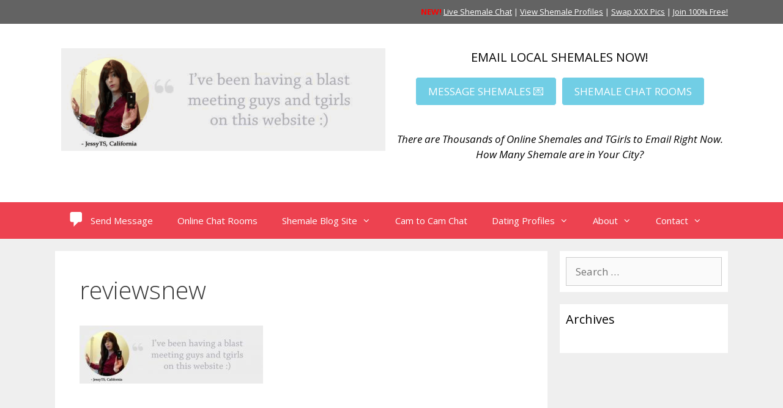

--- FILE ---
content_type: text/html; charset=UTF-8
request_url: https://emailashemale.com/email-shemales/reviewsnew/
body_size: 16254
content:
<!DOCTYPE html>
<html lang="en-US">
<head>
	<meta charset="UTF-8">
	<meta name='robots' content='index, follow, max-image-preview:large, max-snippet:-1, max-video-preview:-1' />

            <script data-no-defer="1" data-ezscrex="false" data-cfasync="false" data-pagespeed-no-defer data-cookieconsent="ignore">
                var ctPublicFunctions = {"_ajax_nonce":"fabd1b0ad8","_rest_nonce":"e3cc90e62c","_ajax_url":"\/wp-admin\/admin-ajax.php","_rest_url":"https:\/\/emailashemale.com\/wp-json\/","data__cookies_type":"none","data__ajax_type":"rest","data__bot_detector_enabled":"0","data__frontend_data_log_enabled":1,"cookiePrefix":"","wprocket_detected":true,"host_url":"emailashemale.com","text__ee_click_to_select":"Click to select the whole data","text__ee_original_email":"The complete one is","text__ee_got_it":"Got it","text__ee_blocked":"Blocked","text__ee_cannot_connect":"Cannot connect","text__ee_cannot_decode":"Can not decode email. Unknown reason","text__ee_email_decoder":"CleanTalk email decoder","text__ee_wait_for_decoding":"The magic is on the way!","text__ee_decoding_process":"Please wait a few seconds while we decode the contact data."}
            </script>
        
            <script data-no-defer="1" data-ezscrex="false" data-cfasync="false" data-pagespeed-no-defer data-cookieconsent="ignore">
                var ctPublic = {"_ajax_nonce":"fabd1b0ad8","settings__forms__check_internal":"0","settings__forms__check_external":"0","settings__forms__force_protection":"0","settings__forms__search_test":"1","settings__forms__wc_add_to_cart":"0","settings__data__bot_detector_enabled":"0","settings__sfw__anti_crawler":0,"blog_home":"https:\/\/emailashemale.com\/","pixel__setting":"3","pixel__enabled":true,"pixel__url":"https:\/\/moderate2-v4.cleantalk.org\/pixel\/1f3f3668c88afb96e1f794cd0f8e64f6.gif","data__email_check_before_post":"1","data__email_check_exist_post":"0","data__cookies_type":"none","data__key_is_ok":true,"data__visible_fields_required":true,"wl_brandname":"Anti-Spam by CleanTalk","wl_brandname_short":"CleanTalk","ct_checkjs_key":"d3c413645388c6fc36e49b1c9d438252ef21c2a5915c0821dd9cf73636152e4a","emailEncoderPassKey":"0b1fc7a24d93fb8be978b8a54e72185a","bot_detector_forms_excluded":"W10=","advancedCacheExists":true,"varnishCacheExists":false,"wc_ajax_add_to_cart":false,"theRealPerson":{"phrases":{"trpHeading":"The Real Person Badge!","trpContent1":"The commenter acts as a real person and verified as not a bot.","trpContent2":" Anti-Spam by CleanTalk","trpContentLearnMore":"Learn more"},"trpContentLink":"https:\/\/cleantalk.org\/help\/the-real-person?utm_id=&amp;utm_term=&amp;utm_source=admin_side&amp;utm_medium=trp_badge&amp;utm_content=trp_badge_link_click&amp;utm_campaign=apbct_links","imgPersonUrl":"https:\/\/emailashemale.com\/wp-content\/plugins\/cleantalk-spam-protect\/css\/images\/real_user.svg","imgShieldUrl":"https:\/\/emailashemale.com\/wp-content\/plugins\/cleantalk-spam-protect\/css\/images\/shield.svg"}}
            </script>
        <meta name="viewport" content="width=device-width, initial-scale=1">
	<!-- This site is optimized with the Yoast SEO plugin v26.8 - https://yoast.com/product/yoast-seo-wordpress/ -->
	<title>reviewsnew - Email Local Shemales</title>
	<link rel="canonical" href="https://emailashemale.com/email-shemales/reviewsnew/" />
	<meta property="og:locale" content="en_US" />
	<meta property="og:type" content="article" />
	<meta property="og:title" content="reviewsnew - Email Local Shemales" />
	<meta property="og:url" content="https://emailashemale.com/email-shemales/reviewsnew/" />
	<meta property="og:site_name" content="Email Local Shemales" />
	<meta property="og:image" content="https://emailashemale.com/email-shemales/reviewsnew" />
	<meta property="og:image:width" content="846" />
	<meta property="og:image:height" content="268" />
	<meta property="og:image:type" content="image/jpeg" />
	<script type="application/ld+json" class="yoast-schema-graph">{"@context":"https://schema.org","@graph":[{"@type":"WebPage","@id":"https://emailashemale.com/email-shemales/reviewsnew/","url":"https://emailashemale.com/email-shemales/reviewsnew/","name":"reviewsnew - Email Local Shemales","isPartOf":{"@id":"https://emailashemale.com/#website"},"primaryImageOfPage":{"@id":"https://emailashemale.com/email-shemales/reviewsnew/#primaryimage"},"image":{"@id":"https://emailashemale.com/email-shemales/reviewsnew/#primaryimage"},"thumbnailUrl":"https://emailashemale.com/wp-content/uploads/2020/07/reviewsnew.jpg","datePublished":"2020-07-23T11:05:47+00:00","breadcrumb":{"@id":"https://emailashemale.com/email-shemales/reviewsnew/#breadcrumb"},"inLanguage":"en-US","potentialAction":[{"@type":"ReadAction","target":["https://emailashemale.com/email-shemales/reviewsnew/"]}]},{"@type":"ImageObject","inLanguage":"en-US","@id":"https://emailashemale.com/email-shemales/reviewsnew/#primaryimage","url":"https://emailashemale.com/wp-content/uploads/2020/07/reviewsnew.jpg","contentUrl":"https://emailashemale.com/wp-content/uploads/2020/07/reviewsnew.jpg","width":846,"height":268},{"@type":"BreadcrumbList","@id":"https://emailashemale.com/email-shemales/reviewsnew/#breadcrumb","itemListElement":[{"@type":"ListItem","position":1,"name":"Home","item":"https://emailashemale.com/"},{"@type":"ListItem","position":2,"name":"Email Shemales","item":"https://emailashemale.com/"},{"@type":"ListItem","position":3,"name":"reviewsnew"}]},{"@type":"WebSite","@id":"https://emailashemale.com/#website","url":"https://emailashemale.com/","name":"Email Local Shemales","description":"Your Spot for Hot Shemales You Can Email","publisher":{"@id":"https://emailashemale.com/#organization"},"potentialAction":[{"@type":"SearchAction","target":{"@type":"EntryPoint","urlTemplate":"https://emailashemale.com/?s={search_term_string}"},"query-input":{"@type":"PropertyValueSpecification","valueRequired":true,"valueName":"search_term_string"}}],"inLanguage":"en-US"},{"@type":"Organization","@id":"https://emailashemale.com/#organization","name":"Email Local Shemales","url":"https://emailashemale.com/","logo":{"@type":"ImageObject","inLanguage":"en-US","@id":"https://emailashemale.com/#/schema/logo/image/","url":"https://emailashemale.com/wp-content/uploads/2020/07/reviewsnew33333111111111.gif","contentUrl":"https://emailashemale.com/wp-content/uploads/2020/07/reviewsnew33333111111111.gif","width":846,"height":268,"caption":"Email Local Shemales"},"image":{"@id":"https://emailashemale.com/#/schema/logo/image/"}}]}</script>
	<!-- / Yoast SEO plugin. -->


<link rel='dns-prefetch' href='//fonts.googleapis.com' />
<link href='https://fonts.gstatic.com' crossorigin rel='preconnect' />
<link href='https://fonts.googleapis.com' crossorigin rel='preconnect' />
<link rel="alternate" type="application/rss+xml" title="Email Local Shemales &raquo; Feed" href="https://emailashemale.com/feed/" />
<link rel="alternate" type="application/rss+xml" title="Email Local Shemales &raquo; Comments Feed" href="https://emailashemale.com/comments/feed/" />
<link rel="alternate" type="application/rss+xml" title="Email Local Shemales &raquo; reviewsnew Comments Feed" href="https://emailashemale.com/email-shemales/reviewsnew/#main/feed/" />
<style id='wp-img-auto-sizes-contain-inline-css'>
img:is([sizes=auto i],[sizes^="auto," i]){contain-intrinsic-size:3000px 1500px}
/*# sourceURL=wp-img-auto-sizes-contain-inline-css */
</style>
<link rel='stylesheet' id='generate-fonts-css' href='//fonts.googleapis.com/css?family=Open+Sans:300,300italic,regular,italic,600,600italic,700,700italic,800,800italic' media='all' />
<link rel='stylesheet' id='dashicons-css' href='https://emailashemale.com/wp-includes/css/dashicons.min.css?ver=6.9' media='all' />
<link rel='stylesheet' id='menu-icons-extra-css' href='https://emailashemale.com/wp-content/plugins/menu-icons/css/extra.min.css?ver=0.13.20' media='all' />
<style id='wp-emoji-styles-inline-css'>

	img.wp-smiley, img.emoji {
		display: inline !important;
		border: none !important;
		box-shadow: none !important;
		height: 1em !important;
		width: 1em !important;
		margin: 0 0.07em !important;
		vertical-align: -0.1em !important;
		background: none !important;
		padding: 0 !important;
	}
/*# sourceURL=wp-emoji-styles-inline-css */
</style>
<style id='wp-block-library-inline-css'>
:root{--wp-block-synced-color:#7a00df;--wp-block-synced-color--rgb:122,0,223;--wp-bound-block-color:var(--wp-block-synced-color);--wp-editor-canvas-background:#ddd;--wp-admin-theme-color:#007cba;--wp-admin-theme-color--rgb:0,124,186;--wp-admin-theme-color-darker-10:#006ba1;--wp-admin-theme-color-darker-10--rgb:0,107,160.5;--wp-admin-theme-color-darker-20:#005a87;--wp-admin-theme-color-darker-20--rgb:0,90,135;--wp-admin-border-width-focus:2px}@media (min-resolution:192dpi){:root{--wp-admin-border-width-focus:1.5px}}.wp-element-button{cursor:pointer}:root .has-very-light-gray-background-color{background-color:#eee}:root .has-very-dark-gray-background-color{background-color:#313131}:root .has-very-light-gray-color{color:#eee}:root .has-very-dark-gray-color{color:#313131}:root .has-vivid-green-cyan-to-vivid-cyan-blue-gradient-background{background:linear-gradient(135deg,#00d084,#0693e3)}:root .has-purple-crush-gradient-background{background:linear-gradient(135deg,#34e2e4,#4721fb 50%,#ab1dfe)}:root .has-hazy-dawn-gradient-background{background:linear-gradient(135deg,#faaca8,#dad0ec)}:root .has-subdued-olive-gradient-background{background:linear-gradient(135deg,#fafae1,#67a671)}:root .has-atomic-cream-gradient-background{background:linear-gradient(135deg,#fdd79a,#004a59)}:root .has-nightshade-gradient-background{background:linear-gradient(135deg,#330968,#31cdcf)}:root .has-midnight-gradient-background{background:linear-gradient(135deg,#020381,#2874fc)}:root{--wp--preset--font-size--normal:16px;--wp--preset--font-size--huge:42px}.has-regular-font-size{font-size:1em}.has-larger-font-size{font-size:2.625em}.has-normal-font-size{font-size:var(--wp--preset--font-size--normal)}.has-huge-font-size{font-size:var(--wp--preset--font-size--huge)}.has-text-align-center{text-align:center}.has-text-align-left{text-align:left}.has-text-align-right{text-align:right}.has-fit-text{white-space:nowrap!important}#end-resizable-editor-section{display:none}.aligncenter{clear:both}.items-justified-left{justify-content:flex-start}.items-justified-center{justify-content:center}.items-justified-right{justify-content:flex-end}.items-justified-space-between{justify-content:space-between}.screen-reader-text{border:0;clip-path:inset(50%);height:1px;margin:-1px;overflow:hidden;padding:0;position:absolute;width:1px;word-wrap:normal!important}.screen-reader-text:focus{background-color:#ddd;clip-path:none;color:#444;display:block;font-size:1em;height:auto;left:5px;line-height:normal;padding:15px 23px 14px;text-decoration:none;top:5px;width:auto;z-index:100000}html :where(.has-border-color){border-style:solid}html :where([style*=border-top-color]){border-top-style:solid}html :where([style*=border-right-color]){border-right-style:solid}html :where([style*=border-bottom-color]){border-bottom-style:solid}html :where([style*=border-left-color]){border-left-style:solid}html :where([style*=border-width]){border-style:solid}html :where([style*=border-top-width]){border-top-style:solid}html :where([style*=border-right-width]){border-right-style:solid}html :where([style*=border-bottom-width]){border-bottom-style:solid}html :where([style*=border-left-width]){border-left-style:solid}html :where(img[class*=wp-image-]){height:auto;max-width:100%}:where(figure){margin:0 0 1em}html :where(.is-position-sticky){--wp-admin--admin-bar--position-offset:var(--wp-admin--admin-bar--height,0px)}@media screen and (max-width:600px){html :where(.is-position-sticky){--wp-admin--admin-bar--position-offset:0px}}

/*# sourceURL=wp-block-library-inline-css */
</style><style id='global-styles-inline-css'>
:root{--wp--preset--aspect-ratio--square: 1;--wp--preset--aspect-ratio--4-3: 4/3;--wp--preset--aspect-ratio--3-4: 3/4;--wp--preset--aspect-ratio--3-2: 3/2;--wp--preset--aspect-ratio--2-3: 2/3;--wp--preset--aspect-ratio--16-9: 16/9;--wp--preset--aspect-ratio--9-16: 9/16;--wp--preset--color--black: #000000;--wp--preset--color--cyan-bluish-gray: #abb8c3;--wp--preset--color--white: #ffffff;--wp--preset--color--pale-pink: #f78da7;--wp--preset--color--vivid-red: #cf2e2e;--wp--preset--color--luminous-vivid-orange: #ff6900;--wp--preset--color--luminous-vivid-amber: #fcb900;--wp--preset--color--light-green-cyan: #7bdcb5;--wp--preset--color--vivid-green-cyan: #00d084;--wp--preset--color--pale-cyan-blue: #8ed1fc;--wp--preset--color--vivid-cyan-blue: #0693e3;--wp--preset--color--vivid-purple: #9b51e0;--wp--preset--color--contrast: var(--contrast);--wp--preset--color--contrast-2: var(--contrast-2);--wp--preset--color--contrast-3: var(--contrast-3);--wp--preset--color--base: var(--base);--wp--preset--color--base-2: var(--base-2);--wp--preset--color--base-3: var(--base-3);--wp--preset--color--accent: var(--accent);--wp--preset--gradient--vivid-cyan-blue-to-vivid-purple: linear-gradient(135deg,rgb(6,147,227) 0%,rgb(155,81,224) 100%);--wp--preset--gradient--light-green-cyan-to-vivid-green-cyan: linear-gradient(135deg,rgb(122,220,180) 0%,rgb(0,208,130) 100%);--wp--preset--gradient--luminous-vivid-amber-to-luminous-vivid-orange: linear-gradient(135deg,rgb(252,185,0) 0%,rgb(255,105,0) 100%);--wp--preset--gradient--luminous-vivid-orange-to-vivid-red: linear-gradient(135deg,rgb(255,105,0) 0%,rgb(207,46,46) 100%);--wp--preset--gradient--very-light-gray-to-cyan-bluish-gray: linear-gradient(135deg,rgb(238,238,238) 0%,rgb(169,184,195) 100%);--wp--preset--gradient--cool-to-warm-spectrum: linear-gradient(135deg,rgb(74,234,220) 0%,rgb(151,120,209) 20%,rgb(207,42,186) 40%,rgb(238,44,130) 60%,rgb(251,105,98) 80%,rgb(254,248,76) 100%);--wp--preset--gradient--blush-light-purple: linear-gradient(135deg,rgb(255,206,236) 0%,rgb(152,150,240) 100%);--wp--preset--gradient--blush-bordeaux: linear-gradient(135deg,rgb(254,205,165) 0%,rgb(254,45,45) 50%,rgb(107,0,62) 100%);--wp--preset--gradient--luminous-dusk: linear-gradient(135deg,rgb(255,203,112) 0%,rgb(199,81,192) 50%,rgb(65,88,208) 100%);--wp--preset--gradient--pale-ocean: linear-gradient(135deg,rgb(255,245,203) 0%,rgb(182,227,212) 50%,rgb(51,167,181) 100%);--wp--preset--gradient--electric-grass: linear-gradient(135deg,rgb(202,248,128) 0%,rgb(113,206,126) 100%);--wp--preset--gradient--midnight: linear-gradient(135deg,rgb(2,3,129) 0%,rgb(40,116,252) 100%);--wp--preset--font-size--small: 13px;--wp--preset--font-size--medium: 20px;--wp--preset--font-size--large: 36px;--wp--preset--font-size--x-large: 42px;--wp--preset--spacing--20: 0.44rem;--wp--preset--spacing--30: 0.67rem;--wp--preset--spacing--40: 1rem;--wp--preset--spacing--50: 1.5rem;--wp--preset--spacing--60: 2.25rem;--wp--preset--spacing--70: 3.38rem;--wp--preset--spacing--80: 5.06rem;--wp--preset--shadow--natural: 6px 6px 9px rgba(0, 0, 0, 0.2);--wp--preset--shadow--deep: 12px 12px 50px rgba(0, 0, 0, 0.4);--wp--preset--shadow--sharp: 6px 6px 0px rgba(0, 0, 0, 0.2);--wp--preset--shadow--outlined: 6px 6px 0px -3px rgb(255, 255, 255), 6px 6px rgb(0, 0, 0);--wp--preset--shadow--crisp: 6px 6px 0px rgb(0, 0, 0);}:where(.is-layout-flex){gap: 0.5em;}:where(.is-layout-grid){gap: 0.5em;}body .is-layout-flex{display: flex;}.is-layout-flex{flex-wrap: wrap;align-items: center;}.is-layout-flex > :is(*, div){margin: 0;}body .is-layout-grid{display: grid;}.is-layout-grid > :is(*, div){margin: 0;}:where(.wp-block-columns.is-layout-flex){gap: 2em;}:where(.wp-block-columns.is-layout-grid){gap: 2em;}:where(.wp-block-post-template.is-layout-flex){gap: 1.25em;}:where(.wp-block-post-template.is-layout-grid){gap: 1.25em;}.has-black-color{color: var(--wp--preset--color--black) !important;}.has-cyan-bluish-gray-color{color: var(--wp--preset--color--cyan-bluish-gray) !important;}.has-white-color{color: var(--wp--preset--color--white) !important;}.has-pale-pink-color{color: var(--wp--preset--color--pale-pink) !important;}.has-vivid-red-color{color: var(--wp--preset--color--vivid-red) !important;}.has-luminous-vivid-orange-color{color: var(--wp--preset--color--luminous-vivid-orange) !important;}.has-luminous-vivid-amber-color{color: var(--wp--preset--color--luminous-vivid-amber) !important;}.has-light-green-cyan-color{color: var(--wp--preset--color--light-green-cyan) !important;}.has-vivid-green-cyan-color{color: var(--wp--preset--color--vivid-green-cyan) !important;}.has-pale-cyan-blue-color{color: var(--wp--preset--color--pale-cyan-blue) !important;}.has-vivid-cyan-blue-color{color: var(--wp--preset--color--vivid-cyan-blue) !important;}.has-vivid-purple-color{color: var(--wp--preset--color--vivid-purple) !important;}.has-black-background-color{background-color: var(--wp--preset--color--black) !important;}.has-cyan-bluish-gray-background-color{background-color: var(--wp--preset--color--cyan-bluish-gray) !important;}.has-white-background-color{background-color: var(--wp--preset--color--white) !important;}.has-pale-pink-background-color{background-color: var(--wp--preset--color--pale-pink) !important;}.has-vivid-red-background-color{background-color: var(--wp--preset--color--vivid-red) !important;}.has-luminous-vivid-orange-background-color{background-color: var(--wp--preset--color--luminous-vivid-orange) !important;}.has-luminous-vivid-amber-background-color{background-color: var(--wp--preset--color--luminous-vivid-amber) !important;}.has-light-green-cyan-background-color{background-color: var(--wp--preset--color--light-green-cyan) !important;}.has-vivid-green-cyan-background-color{background-color: var(--wp--preset--color--vivid-green-cyan) !important;}.has-pale-cyan-blue-background-color{background-color: var(--wp--preset--color--pale-cyan-blue) !important;}.has-vivid-cyan-blue-background-color{background-color: var(--wp--preset--color--vivid-cyan-blue) !important;}.has-vivid-purple-background-color{background-color: var(--wp--preset--color--vivid-purple) !important;}.has-black-border-color{border-color: var(--wp--preset--color--black) !important;}.has-cyan-bluish-gray-border-color{border-color: var(--wp--preset--color--cyan-bluish-gray) !important;}.has-white-border-color{border-color: var(--wp--preset--color--white) !important;}.has-pale-pink-border-color{border-color: var(--wp--preset--color--pale-pink) !important;}.has-vivid-red-border-color{border-color: var(--wp--preset--color--vivid-red) !important;}.has-luminous-vivid-orange-border-color{border-color: var(--wp--preset--color--luminous-vivid-orange) !important;}.has-luminous-vivid-amber-border-color{border-color: var(--wp--preset--color--luminous-vivid-amber) !important;}.has-light-green-cyan-border-color{border-color: var(--wp--preset--color--light-green-cyan) !important;}.has-vivid-green-cyan-border-color{border-color: var(--wp--preset--color--vivid-green-cyan) !important;}.has-pale-cyan-blue-border-color{border-color: var(--wp--preset--color--pale-cyan-blue) !important;}.has-vivid-cyan-blue-border-color{border-color: var(--wp--preset--color--vivid-cyan-blue) !important;}.has-vivid-purple-border-color{border-color: var(--wp--preset--color--vivid-purple) !important;}.has-vivid-cyan-blue-to-vivid-purple-gradient-background{background: var(--wp--preset--gradient--vivid-cyan-blue-to-vivid-purple) !important;}.has-light-green-cyan-to-vivid-green-cyan-gradient-background{background: var(--wp--preset--gradient--light-green-cyan-to-vivid-green-cyan) !important;}.has-luminous-vivid-amber-to-luminous-vivid-orange-gradient-background{background: var(--wp--preset--gradient--luminous-vivid-amber-to-luminous-vivid-orange) !important;}.has-luminous-vivid-orange-to-vivid-red-gradient-background{background: var(--wp--preset--gradient--luminous-vivid-orange-to-vivid-red) !important;}.has-very-light-gray-to-cyan-bluish-gray-gradient-background{background: var(--wp--preset--gradient--very-light-gray-to-cyan-bluish-gray) !important;}.has-cool-to-warm-spectrum-gradient-background{background: var(--wp--preset--gradient--cool-to-warm-spectrum) !important;}.has-blush-light-purple-gradient-background{background: var(--wp--preset--gradient--blush-light-purple) !important;}.has-blush-bordeaux-gradient-background{background: var(--wp--preset--gradient--blush-bordeaux) !important;}.has-luminous-dusk-gradient-background{background: var(--wp--preset--gradient--luminous-dusk) !important;}.has-pale-ocean-gradient-background{background: var(--wp--preset--gradient--pale-ocean) !important;}.has-electric-grass-gradient-background{background: var(--wp--preset--gradient--electric-grass) !important;}.has-midnight-gradient-background{background: var(--wp--preset--gradient--midnight) !important;}.has-small-font-size{font-size: var(--wp--preset--font-size--small) !important;}.has-medium-font-size{font-size: var(--wp--preset--font-size--medium) !important;}.has-large-font-size{font-size: var(--wp--preset--font-size--large) !important;}.has-x-large-font-size{font-size: var(--wp--preset--font-size--x-large) !important;}
/*# sourceURL=global-styles-inline-css */
</style>

<style id='classic-theme-styles-inline-css'>
/*! This file is auto-generated */
.wp-block-button__link{color:#fff;background-color:#32373c;border-radius:9999px;box-shadow:none;text-decoration:none;padding:calc(.667em + 2px) calc(1.333em + 2px);font-size:1.125em}.wp-block-file__button{background:#32373c;color:#fff;text-decoration:none}
/*# sourceURL=/wp-includes/css/classic-themes.min.css */
</style>
<link rel='stylesheet' id='admin-bar-css' href='https://emailashemale.com/wp-includes/css/admin-bar.min.css?ver=6.9' media='all' />
<style id='admin-bar-inline-css'>

    /* Hide CanvasJS credits for P404 charts specifically */
    #p404RedirectChart .canvasjs-chart-credit {
        display: none !important;
    }
    
    #p404RedirectChart canvas {
        border-radius: 6px;
    }

    .p404-redirect-adminbar-weekly-title {
        font-weight: bold;
        font-size: 14px;
        color: #fff;
        margin-bottom: 6px;
    }

    #wpadminbar #wp-admin-bar-p404_free_top_button .ab-icon:before {
        content: "\f103";
        color: #dc3545;
        top: 3px;
    }
    
    #wp-admin-bar-p404_free_top_button .ab-item {
        min-width: 80px !important;
        padding: 0px !important;
    }
    
    /* Ensure proper positioning and z-index for P404 dropdown */
    .p404-redirect-adminbar-dropdown-wrap { 
        min-width: 0; 
        padding: 0;
        position: static !important;
    }
    
    #wpadminbar #wp-admin-bar-p404_free_top_button_dropdown {
        position: static !important;
    }
    
    #wpadminbar #wp-admin-bar-p404_free_top_button_dropdown .ab-item {
        padding: 0 !important;
        margin: 0 !important;
    }
    
    .p404-redirect-dropdown-container {
        min-width: 340px;
        padding: 18px 18px 12px 18px;
        background: #23282d !important;
        color: #fff;
        border-radius: 12px;
        box-shadow: 0 8px 32px rgba(0,0,0,0.25);
        margin-top: 10px;
        position: relative !important;
        z-index: 999999 !important;
        display: block !important;
        border: 1px solid #444;
    }
    
    /* Ensure P404 dropdown appears on hover */
    #wpadminbar #wp-admin-bar-p404_free_top_button .p404-redirect-dropdown-container { 
        display: none !important;
    }
    
    #wpadminbar #wp-admin-bar-p404_free_top_button:hover .p404-redirect-dropdown-container { 
        display: block !important;
    }
    
    #wpadminbar #wp-admin-bar-p404_free_top_button:hover #wp-admin-bar-p404_free_top_button_dropdown .p404-redirect-dropdown-container {
        display: block !important;
    }
    
    .p404-redirect-card {
        background: #2c3338;
        border-radius: 8px;
        padding: 18px 18px 12px 18px;
        box-shadow: 0 2px 8px rgba(0,0,0,0.07);
        display: flex;
        flex-direction: column;
        align-items: flex-start;
        border: 1px solid #444;
    }
    
    .p404-redirect-btn {
        display: inline-block;
        background: #dc3545;
        color: #fff !important;
        font-weight: bold;
        padding: 5px 22px;
        border-radius: 8px;
        text-decoration: none;
        font-size: 17px;
        transition: background 0.2s, box-shadow 0.2s;
        margin-top: 8px;
        box-shadow: 0 2px 8px rgba(220,53,69,0.15);
        text-align: center;
        line-height: 1.6;
    }
    
    .p404-redirect-btn:hover {
        background: #c82333;
        color: #fff !important;
        box-shadow: 0 4px 16px rgba(220,53,69,0.25);
    }
    
    /* Prevent conflicts with other admin bar dropdowns */
    #wpadminbar .ab-top-menu > li:hover > .ab-item,
    #wpadminbar .ab-top-menu > li.hover > .ab-item {
        z-index: auto;
    }
    
    #wpadminbar #wp-admin-bar-p404_free_top_button:hover > .ab-item {
        z-index: 999998 !important;
    }
    
/*# sourceURL=admin-bar-inline-css */
</style>
<link rel='stylesheet' id='cleantalk-public-css-css' href='https://emailashemale.com/wp-content/plugins/cleantalk-spam-protect/css/cleantalk-public.min.css?ver=6.71_1769106072' media='all' />
<link rel='stylesheet' id='cleantalk-email-decoder-css-css' href='https://emailashemale.com/wp-content/plugins/cleantalk-spam-protect/css/cleantalk-email-decoder.min.css?ver=6.71_1769106072' media='all' />
<link rel='stylesheet' id='cleantalk-trp-css-css' href='https://emailashemale.com/wp-content/plugins/cleantalk-spam-protect/css/cleantalk-trp.min.css?ver=6.71_1769106072' media='all' />
<link rel='stylesheet' id='to-top-css' href='https://emailashemale.com/wp-content/plugins/to-top/public/css/to-top-public.css?ver=2.5.5' media='all' />
<link rel='stylesheet' id='cmplz-general-css' href='https://emailashemale.com/wp-content/plugins/complianz-gdpr/assets/css/cookieblocker.min.css?ver=1765995667' media='all' />
<link rel='stylesheet' id='generate-style-grid-css' href='https://emailashemale.com/wp-content/themes/generatepress/assets/css/unsemantic-grid.min.css?ver=3.6.1' media='all' />
<link rel='stylesheet' id='generate-style-css' href='https://emailashemale.com/wp-content/themes/generatepress/assets/css/style.min.css?ver=3.6.1' media='all' />
<style id='generate-style-inline-css'>
body{background-color:#efefef;color:#3a3a3a;}a{color:#1e73be;}a:hover, a:focus, a:active{color:#000000;}body .grid-container{max-width:1100px;}.wp-block-group__inner-container{max-width:1100px;margin-left:auto;margin-right:auto;}.site-header .header-image{width:530px;}:root{--contrast:#222222;--contrast-2:#575760;--contrast-3:#b2b2be;--base:#f0f0f0;--base-2:#f7f8f9;--base-3:#ffffff;--accent:#1e73be;}:root .has-contrast-color{color:var(--contrast);}:root .has-contrast-background-color{background-color:var(--contrast);}:root .has-contrast-2-color{color:var(--contrast-2);}:root .has-contrast-2-background-color{background-color:var(--contrast-2);}:root .has-contrast-3-color{color:var(--contrast-3);}:root .has-contrast-3-background-color{background-color:var(--contrast-3);}:root .has-base-color{color:var(--base);}:root .has-base-background-color{background-color:var(--base);}:root .has-base-2-color{color:var(--base-2);}:root .has-base-2-background-color{background-color:var(--base-2);}:root .has-base-3-color{color:var(--base-3);}:root .has-base-3-background-color{background-color:var(--base-3);}:root .has-accent-color{color:var(--accent);}:root .has-accent-background-color{background-color:var(--accent);}body, button, input, select, textarea{font-family:"Open Sans", sans-serif;}body{line-height:1.5;}.entry-content > [class*="wp-block-"]:not(:last-child):not(.wp-block-heading){margin-bottom:1.5em;}.main-title{font-size:45px;}.main-navigation .main-nav ul ul li a{font-size:14px;}.sidebar .widget, .footer-widgets .widget{font-size:17px;}h1{font-weight:300;font-size:40px;}h2{font-weight:300;font-size:30px;}h3{font-size:20px;}h4{font-size:inherit;}h5{font-size:inherit;}@media (max-width:768px){.main-title{font-size:30px;}h1{font-size:30px;}h2{font-size:25px;}}.top-bar{background-color:#636363;color:#ffffff;}.top-bar a{color:#ffffff;}.top-bar a:hover{color:#303030;}.site-header{background-color:#ffffff;color:#020202;}.site-header a{color:#3a3a3a;}.main-title a,.main-title a:hover{color:#222222;}.site-description{color:#757575;}.main-navigation,.main-navigation ul ul{background-color:#ed4250;}.main-navigation .main-nav ul li a, .main-navigation .menu-toggle, .main-navigation .menu-bar-items{color:#ffffff;}.main-navigation .main-nav ul li:not([class*="current-menu-"]):hover > a, .main-navigation .main-nav ul li:not([class*="current-menu-"]):focus > a, .main-navigation .main-nav ul li.sfHover:not([class*="current-menu-"]) > a, .main-navigation .menu-bar-item:hover > a, .main-navigation .menu-bar-item.sfHover > a{color:#ffffff;background-color:#c42f2f;}button.menu-toggle:hover,button.menu-toggle:focus,.main-navigation .mobile-bar-items a,.main-navigation .mobile-bar-items a:hover,.main-navigation .mobile-bar-items a:focus{color:#ffffff;}.main-navigation .main-nav ul li[class*="current-menu-"] > a{color:#ffffff;background-color:#c42f2f;}.navigation-search input[type="search"],.navigation-search input[type="search"]:active, .navigation-search input[type="search"]:focus, .main-navigation .main-nav ul li.search-item.active > a, .main-navigation .menu-bar-items .search-item.active > a{color:#ffffff;background-color:#c42f2f;}.main-navigation ul ul{background-color:#c42f2f;}.main-navigation .main-nav ul ul li a{color:#ffffff;}.main-navigation .main-nav ul ul li:not([class*="current-menu-"]):hover > a,.main-navigation .main-nav ul ul li:not([class*="current-menu-"]):focus > a, .main-navigation .main-nav ul ul li.sfHover:not([class*="current-menu-"]) > a{color:#fcd9d6;background-color:#c42f2f;}.main-navigation .main-nav ul ul li[class*="current-menu-"] > a{color:#fcd9d6;background-color:#c42f2f;}.separate-containers .inside-article, .separate-containers .comments-area, .separate-containers .page-header, .one-container .container, .separate-containers .paging-navigation, .inside-page-header{background-color:#ffffff;}.entry-meta{color:#595959;}.entry-meta a{color:#595959;}.entry-meta a:hover{color:#1e73be;}.sidebar .widget{background-color:#ffffff;}.sidebar .widget .widget-title{color:#000000;}.footer-widgets{background-color:#ffffff;}.footer-widgets .widget-title{color:#000000;}.site-info{color:#ffffff;background-color:#222222;}.site-info a{color:#ffffff;}.site-info a:hover{color:#606060;}.footer-bar .widget_nav_menu .current-menu-item a{color:#606060;}input[type="text"],input[type="email"],input[type="url"],input[type="password"],input[type="search"],input[type="tel"],input[type="number"],textarea,select{color:#666666;background-color:#fafafa;border-color:#cccccc;}input[type="text"]:focus,input[type="email"]:focus,input[type="url"]:focus,input[type="password"]:focus,input[type="search"]:focus,input[type="tel"]:focus,input[type="number"]:focus,textarea:focus,select:focus{color:#666666;background-color:#ffffff;border-color:#bfbfbf;}button,html input[type="button"],input[type="reset"],input[type="submit"],a.button,a.wp-block-button__link:not(.has-background){color:var(--base-3);background-color:#71cee5;}button:hover,html input[type="button"]:hover,input[type="reset"]:hover,input[type="submit"]:hover,a.button:hover,button:focus,html input[type="button"]:focus,input[type="reset"]:focus,input[type="submit"]:focus,a.button:focus,a.wp-block-button__link:not(.has-background):active,a.wp-block-button__link:not(.has-background):focus,a.wp-block-button__link:not(.has-background):hover{color:var(--base);background-color:rgba(158,0,33,0.73);}a.generate-back-to-top{background-color:rgba( 0,0,0,0.4 );color:#ffffff;}a.generate-back-to-top:hover,a.generate-back-to-top:focus{background-color:rgba( 0,0,0,0.6 );color:#ffffff;}:root{--gp-search-modal-bg-color:var(--base-3);--gp-search-modal-text-color:var(--contrast);--gp-search-modal-overlay-bg-color:rgba(0,0,0,0.2);}@media (max-width: 768px){.main-navigation .menu-bar-item:hover > a, .main-navigation .menu-bar-item.sfHover > a{background:none;color:#ffffff;}}.inside-top-bar{padding:10px;}.inside-header{padding:40px;}.site-main .wp-block-group__inner-container{padding:40px;}.entry-content .alignwide, body:not(.no-sidebar) .entry-content .alignfull{margin-left:-40px;width:calc(100% + 80px);max-width:calc(100% + 80px);}.rtl .menu-item-has-children .dropdown-menu-toggle{padding-left:20px;}.rtl .main-navigation .main-nav ul li.menu-item-has-children > a{padding-right:20px;}.widget-area .widget{padding:10px;}.site-info{padding:20px;}@media (max-width:768px){.separate-containers .inside-article, .separate-containers .comments-area, .separate-containers .page-header, .separate-containers .paging-navigation, .one-container .site-content, .inside-page-header{padding:30px;}.site-main .wp-block-group__inner-container{padding:30px;}.site-info{padding-right:10px;padding-left:10px;}.entry-content .alignwide, body:not(.no-sidebar) .entry-content .alignfull{margin-left:-30px;width:calc(100% + 60px);max-width:calc(100% + 60px);}}@media (max-width: 768px){.main-navigation .menu-toggle,.main-navigation .mobile-bar-items,.sidebar-nav-mobile:not(#sticky-placeholder){display:block;}.main-navigation ul,.gen-sidebar-nav{display:none;}[class*="nav-float-"] .site-header .inside-header > *{float:none;clear:both;}}
.dynamic-author-image-rounded{border-radius:100%;}.dynamic-featured-image, .dynamic-author-image{vertical-align:middle;}.one-container.blog .dynamic-content-template:not(:last-child), .one-container.archive .dynamic-content-template:not(:last-child){padding-bottom:0px;}.dynamic-entry-excerpt > p:last-child{margin-bottom:0px;}
.main-navigation.toggled .main-nav > ul{background-color: #ed4250}
/*# sourceURL=generate-style-inline-css */
</style>
<link rel='stylesheet' id='generate-mobile-style-css' href='https://emailashemale.com/wp-content/themes/generatepress/assets/css/mobile.min.css?ver=3.6.1' media='all' />
<link rel='stylesheet' id='generate-font-icons-css' href='https://emailashemale.com/wp-content/themes/generatepress/assets/css/components/font-icons.min.css?ver=3.6.1' media='all' />
<link rel='stylesheet' id='font-awesome-css' href='https://emailashemale.com/wp-content/themes/generatepress/assets/css/components/font-awesome.min.css?ver=4.7' media='all' />
<script async src="https://emailashemale.com/wp-content/plugins/burst-statistics/assets/js/timeme/timeme.min.js?ver=1769192683" id="burst-timeme-js"></script>
<script async src="https://emailashemale.com/wp-content/uploads/burst/js/burst.min.js?ver=1769197109" id="burst-js"></script>
<script src="https://emailashemale.com/wp-content/plugins/cleantalk-spam-protect/js/apbct-public-bundle_gathering.min.js?ver=6.71_1769106072" id="apbct-public-bundle_gathering.min-js-js" defer></script>
<script src="https://emailashemale.com/wp-includes/js/jquery/jquery.min.js?ver=3.7.1" id="jquery-core-js"></script>
<script src="https://emailashemale.com/wp-includes/js/jquery/jquery-migrate.min.js?ver=3.4.1" id="jquery-migrate-js" defer></script>
<script id="to-top-js-extra">
var to_top_options = {"scroll_offset":"100","icon_opacity":"50","style":"icon","icon_type":"dashicons-arrow-up-alt2","icon_color":"#ffffff","icon_bg_color":"#000000","icon_size":"32","border_radius":"5","image":"https://emailashemale.com/wp-content/plugins/to-top/admin/images/default.png","image_width":"65","image_alt":"","location":"bottom-right","margin_x":"20","margin_y":"20","show_on_admin":"0","enable_autohide":"0","autohide_time":"2","enable_hide_small_device":"0","small_device_max_width":"640","reset":"0"};
//# sourceURL=to-top-js-extra
</script>
<script async src="https://emailashemale.com/wp-content/plugins/to-top/public/js/to-top-public.js?ver=2.5.5" id="to-top-js"></script>
<link rel="https://api.w.org/" href="https://emailashemale.com/wp-json/" /><link rel="alternate" title="JSON" type="application/json" href="https://emailashemale.com/wp-json/wp/v2/media/2014" /><link rel="EditURI" type="application/rsd+xml" title="RSD" href="https://emailashemale.com/xmlrpc.php?rsd" />
<meta name="generator" content="WordPress 6.9" />
<link rel='shortlink' href='https://emailashemale.com/?p=2014' />
<link rel="icon" href="https://emailashemale.com/wp-content/uploads/2018/05/cropped-icon-32x32.png" sizes="32x32" />
<link rel="icon" href="https://emailashemale.com/wp-content/uploads/2018/05/cropped-icon-192x192.png" sizes="192x192" />
<link rel="apple-touch-icon" href="https://emailashemale.com/wp-content/uploads/2018/05/cropped-icon-180x180.png" />
<meta name="msapplication-TileImage" content="https://emailashemale.com/wp-content/uploads/2018/05/cropped-icon-270x270.png" />
		<style id="wp-custom-css">
			a.button{
margin:2px;
border:1px solid #FFFFFF;
border-radius: 5px;
}		</style>
		<noscript><style id="rocket-lazyload-nojs-css">.rll-youtube-player, [data-lazy-src]{display:none !important;}</style></noscript></head>

<body class="attachment wp-singular attachment-template-default attachmentid-2014 attachment-jpeg wp-custom-logo wp-embed-responsive wp-theme-generatepress sticky-menu-fade right-sidebar nav-below-header separate-containers fluid-header active-footer-widgets-3 nav-aligned-left header-aligned-center dropdown-hover" itemtype="https://schema.org/Blog" itemscope data-burst_id="2014" data-burst_type="attachment">
	<a class="screen-reader-text skip-link" href="#content" title="Skip to content">Skip to content</a>		<div class="top-bar top-bar-align-right">
			<div class="inside-top-bar grid-container grid-parent">
				<aside id="custom_html-9" class="widget_text widget inner-padding widget_custom_html"><div class="textwidget custom-html-widget"><font color="red"><b>NEW!</b></font> <u><a href="https://chat.emailashemale.com" target="_blank" rel="noopener">Live Shemale Chat</a></u> | <u><a href="https://chat.emailashemale.com" target="_blank" rel="noopener">View Shemale Profiles</a></u> | <u><a href="https://chat.emailashemale.com" target="_blank" rel="noopener">Swap XXX Pics</a></u> | <u><a href="https://chat.emailashemale.com" target="_blank" rel="noopener">Join 100% Free!</a></u></div></aside>			</div>
		</div>
				<header class="site-header" id="masthead" aria-label="Site"  itemtype="https://schema.org/WPHeader" itemscope>
			<div class="inside-header grid-container grid-parent">
							<div class="header-widget">
				<aside id="custom_html-5" class="widget_text widget inner-padding widget_custom_html"><h2 class="widget-title">EMAIL LOCAL SHEMALES NOW!</h2><div class="textwidget custom-html-widget"><a class="button" href="https://www.shemalefuckdate.com/newprofile.py?aff_pg=PPU&aff_id=shO_vegasinc&aff_cp=EAS&aff_plmt=WB_EAS_shemalefuckdate-Button" target="_blank" rel="noopener">MESSAGE SHEMALES 💌</a> <a class="button" href="https://chat.emailashemale.com/join.php" target="_blank" rel="noopener">SHEMALE CHAT ROOMS</a></div></aside><aside id="text-16" class="widget inner-padding widget_text">			<div class="textwidget"><p><em>There are Thousands of Online Shemales </em><em>and TGirls to Email Right Now. </em><em>How Many </em><em>Shemale are in Your City?</em></p>
</div>
		</aside>			</div>
			<div class="site-logo">
					<a href="https://emailashemale.com/" rel="home">
						<img  class="header-image is-logo-image" alt="Email Local Shemales" src="data:image/svg+xml,%3Csvg%20xmlns='http://www.w3.org/2000/svg'%20viewBox='0%200%200%200'%3E%3C/svg%3E" data-lazy-src="https://emailashemale.com/wp-content/uploads/2020/07/reviewsnew33333111111111.gif" /><noscript><img  class="header-image is-logo-image" alt="Email Local Shemales" src="https://emailashemale.com/wp-content/uploads/2020/07/reviewsnew33333111111111.gif" /></noscript>
					</a>
				</div>			</div>
		</header>
				<nav class="main-navigation sub-menu-right" id="site-navigation" aria-label="Primary"  itemtype="https://schema.org/SiteNavigationElement" itemscope>
			<div class="inside-navigation grid-container grid-parent">
								<button class="menu-toggle" aria-controls="primary-menu" aria-expanded="false">
					<span class="mobile-menu">Menu</span>				</button>
				<div id="primary-menu" class="main-nav"><ul id="menu-menu-1" class=" menu sf-menu"><li id="menu-item-147" class="menu-item menu-item-type-post_type menu-item-object-page menu-item-home menu-item-147"><a href="https://emailashemale.com/" title="Email Shemales"><i class="_mi _before dashicons dashicons-admin-comments" aria-hidden="true" style="font-size:2em;"></i><span>Send Message</span></a></li>
<li id="menu-item-2191" class="menu-item menu-item-type-post_type menu-item-object-page menu-item-2191"><a href="https://emailashemale.com/shemale-chat-room/">Online Chat Rooms</a></li>
<li id="menu-item-2181" class="menu-item menu-item-type-post_type menu-item-object-page menu-item-has-children menu-item-2181"><a href="https://emailashemale.com/shemale-blog-website/" title="Blog Site Dedicated to Shemales">Shemale Blog Site<span role="presentation" class="dropdown-menu-toggle"></span></a>
<ul class="sub-menu">
	<li id="menu-item-2230" class="menu-item menu-item-type-post_type menu-item-object-page menu-item-2230"><a href="https://emailashemale.com/meet-local-shemales-online/">Meet Local Shemales</a></li>
	<li id="menu-item-2112" class="menu-item menu-item-type-post_type menu-item-object-page menu-item-2112"><a href="https://emailashemale.com/bailey-jay-ts/">Bailey Jay TS</a></li>
	<li id="menu-item-2237" class="menu-item menu-item-type-post_type menu-item-object-page menu-item-2237"><a href="https://emailashemale.com/where-to-meet-shemales/">Where to Meet Shemales</a></li>
	<li id="menu-item-2365" class="menu-item menu-item-type-post_type menu-item-object-page menu-item-2365"><a href="https://emailashemale.com/sexy-transgender-tweets/">Sexy Transgender Tweets</a></li>
	<li id="menu-item-2482" class="menu-item menu-item-type-post_type menu-item-object-page menu-item-2482"><a href="https://emailashemale.com/best-place-to-meet-transgender-escorts/">Best Place to Meet Transgender Escorts</a></li>
</ul>
</li>
<li id="menu-item-1834" class="menu-item menu-item-type-post_type menu-item-object-page menu-item-1834"><a href="https://emailashemale.com/shemale-webcams/" title="Shemale Webcams">Cam to Cam Chat</a></li>
<li id="menu-item-1545" class="menu-item menu-item-type-post_type menu-item-object-page menu-item-has-children menu-item-1545"><a href="https://emailashemale.com/shemale-dating/">Dating Profiles<span role="presentation" class="dropdown-menu-toggle"></span></a>
<ul class="sub-menu">
	<li id="menu-item-1049" class="menu-item menu-item-type-post_type menu-item-object-page menu-item-has-children menu-item-1049"><a href="https://emailashemale.com/american-shemales/" title="How to Meet Shemales in America">American Shemales 🇺🇸<span role="presentation" class="dropdown-menu-toggle"></span></a>
	<ul class="sub-menu">
		<li id="menu-item-1582" class="menu-item menu-item-type-custom menu-item-object-custom menu-item-has-children menu-item-1582"><a href="https://emailashemale.com/american-shemales/" title="Cities List">A &#8211; L<span role="presentation" class="dropdown-menu-toggle"></span></a>
		<ul class="sub-menu">
			<li id="menu-item-1285" class="menu-item menu-item-type-post_type menu-item-object-page menu-item-1285"><a href="https://emailashemale.com/alabama-shemales/" title="Shemales in Alabama">Alabama</a></li>
			<li id="menu-item-1286" class="menu-item menu-item-type-post_type menu-item-object-page menu-item-1286"><a href="https://emailashemale.com/alaska-shemales/" title="Shemales in Alaska">Alaska</a></li>
			<li id="menu-item-1287" class="menu-item menu-item-type-post_type menu-item-object-page menu-item-1287"><a href="https://emailashemale.com/email-arizona-shemales/" title="Shemales in Arizona">Arizona</a></li>
			<li id="menu-item-1288" class="menu-item menu-item-type-post_type menu-item-object-page menu-item-1288"><a href="https://emailashemale.com/shemales-in-arkansas/" title="Shemales in Askansas">Arkansas</a></li>
			<li id="menu-item-1289" class="menu-item menu-item-type-post_type menu-item-object-page menu-item-1289"><a href="https://emailashemale.com/california-shemales/" title="Shemales in California">Califonia</a></li>
			<li id="menu-item-1291" class="menu-item menu-item-type-post_type menu-item-object-page menu-item-1291"><a href="https://emailashemale.com/email-colorado-shemales/" title="Shemales in Colorado">Colorado</a></li>
			<li id="menu-item-1290" class="menu-item menu-item-type-post_type menu-item-object-page menu-item-1290"><a href="https://emailashemale.com/email-shemales-connecticut/" title="Shemales in Connecticut">Connecticut</a></li>
			<li id="menu-item-1295" class="menu-item menu-item-type-post_type menu-item-object-page menu-item-1295"><a href="https://emailashemale.com/email-shemales-in-delaware/" title="Shemales in Delaware">Delaware</a></li>
			<li id="menu-item-1307" class="menu-item menu-item-type-post_type menu-item-object-page menu-item-1307"><a href="https://emailashemale.com/message-florida-shemales/" title="Shemales in Florida">Florida</a></li>
			<li id="menu-item-1299" class="menu-item menu-item-type-post_type menu-item-object-page menu-item-1299"><a href="https://emailashemale.com/georgia-shemales/" title="Shemales in Georgia">Georgia</a></li>
			<li id="menu-item-1300" class="menu-item menu-item-type-post_type menu-item-object-page menu-item-1300"><a href="https://emailashemale.com/hawaii-shemales/" title="Shemales in Hawaii">Hawaii</a></li>
			<li id="menu-item-1302" class="menu-item menu-item-type-post_type menu-item-object-page menu-item-1302"><a href="https://emailashemale.com/idaho-shemales/" title="Shemales in Idaho">Idaho</a></li>
			<li id="menu-item-1292" class="menu-item menu-item-type-post_type menu-item-object-page menu-item-1292"><a href="https://emailashemale.com/email-illinois-shemales/" title="Shemales in Illinois">Illinois</a></li>
			<li id="menu-item-1303" class="menu-item menu-item-type-post_type menu-item-object-page menu-item-1303"><a href="https://emailashemale.com/indiana-shemales/" title="Shemales in Indiana">Indiana</a></li>
			<li id="menu-item-1304" class="menu-item menu-item-type-post_type menu-item-object-page menu-item-1304"><a href="https://emailashemale.com/iowa-shemales-and-tgirls/" title="Shemales in Iowa">Iowa</a></li>
		</ul>
</li>
		<li id="menu-item-1583" class="menu-item menu-item-type-custom menu-item-object-custom menu-item-has-children menu-item-1583"><a href="https://emailashemale.com/american-shemales/" title="Cities List">K &#8211; M<span role="presentation" class="dropdown-menu-toggle"></span></a>
		<ul class="sub-menu">
			<li id="menu-item-1305" class="menu-item menu-item-type-post_type menu-item-object-page menu-item-1305"><a href="https://emailashemale.com/kansas-shemales/" title="Shemales in Kansas">Kansas</a></li>
			<li id="menu-item-1293" class="menu-item menu-item-type-post_type menu-item-object-page menu-item-1293"><a href="https://emailashemale.com/email-kentucky-shemales/" title="Shemales in Kentucky">Kentucky</a></li>
			<li id="menu-item-1298" class="menu-item menu-item-type-post_type menu-item-object-page menu-item-1298"><a href="https://emailashemale.com/email-tgirls-in-louisiana/" title="Shemales in Louisiana">Louisiana</a></li>
			<li id="menu-item-1296" class="menu-item menu-item-type-post_type menu-item-object-page menu-item-1296"><a href="https://emailashemale.com/email-shemales-in-maine/" title="Shemales in Maine">Maine</a></li>
			<li id="menu-item-1323" class="menu-item menu-item-type-post_type menu-item-object-page menu-item-1323"><a href="https://emailashemale.com/shemales-in-maryland/" title="Shemales in Maryland">Maryland</a></li>
			<li id="menu-item-1306" class="menu-item menu-item-type-post_type menu-item-object-page menu-item-1306"><a href="https://emailashemale.com/massachusetts-shemales/" title="Shemales in Massachusetts">Massachusetts</a></li>
			<li id="menu-item-1297" class="menu-item menu-item-type-post_type menu-item-object-page menu-item-1297"><a href="https://emailashemale.com/email-shemales-in-michigan/" title="Shemales in Michigan">Michigan</a></li>
			<li id="menu-item-1308" class="menu-item menu-item-type-post_type menu-item-object-page menu-item-1308"><a href="https://emailashemale.com/minnesota-shemales/" title="Shemales in Minnesota">Minnesota</a></li>
			<li id="menu-item-1309" class="menu-item menu-item-type-post_type menu-item-object-page menu-item-1309"><a href="https://emailashemale.com/mississippi-shemales/" title="Shemales in Mississippi">Mississippi</a></li>
			<li id="menu-item-1324" class="menu-item menu-item-type-post_type menu-item-object-page menu-item-1324"><a href="https://emailashemale.com/shemales-in-missouri/" title="Shemales in MIssouri">Missouri</a></li>
			<li id="menu-item-1310" class="menu-item menu-item-type-post_type menu-item-object-page menu-item-1310"><a href="https://emailashemale.com/montana-tgirls/" title="Shemales in Montana">Montana</a></li>
		</ul>
</li>
		<li id="menu-item-1585" class="menu-item menu-item-type-custom menu-item-object-custom menu-item-has-children menu-item-1585"><a href="https://emailashemale.com/american-shemales/" title="Cities List">N &#8211; P<span role="presentation" class="dropdown-menu-toggle"></span></a>
		<ul class="sub-menu">
			<li id="menu-item-1311" class="menu-item menu-item-type-post_type menu-item-object-page menu-item-1311"><a href="https://emailashemale.com/nebraska-shemale-email/" title="Shemales in Nebraska">Nebraska</a></li>
			<li id="menu-item-1312" class="menu-item menu-item-type-post_type menu-item-object-page menu-item-1312"><a href="https://emailashemale.com/nevada-shemales/" title="Shemales in Nevada">Nevada</a></li>
			<li id="menu-item-1313" class="menu-item menu-item-type-post_type menu-item-object-page menu-item-1313"><a href="https://emailashemale.com/new-hampshire-shemales/" title="Shemales in New Hampshire">New Hampshire</a></li>
			<li id="menu-item-1314" class="menu-item menu-item-type-post_type menu-item-object-page menu-item-1314"><a href="https://emailashemale.com/new-jersey-shemales/" title="Shemales in New Jersey">New Jersey</a></li>
			<li id="menu-item-1315" class="menu-item menu-item-type-post_type menu-item-object-page menu-item-1315"><a href="https://emailashemale.com/new-mexico-shemales/" title="Shemales in New Mexico">New Mexico</a></li>
			<li id="menu-item-1316" class="menu-item menu-item-type-post_type menu-item-object-page menu-item-1316"><a href="https://emailashemale.com/new-york-tgirls-and-shemales/" title="Shemales in New York">New York</a></li>
			<li id="menu-item-1317" class="menu-item menu-item-type-post_type menu-item-object-page menu-item-1317"><a href="https://emailashemale.com/north-carolina-shemales/" title="Shemales in North Carolina">North Carolina</a></li>
			<li id="menu-item-1318" class="menu-item menu-item-type-post_type menu-item-object-page menu-item-1318"><a href="https://emailashemale.com/north-dakota-shemales/" title="Shemales in North Dakota">North Dakota</a></li>
			<li id="menu-item-1322" class="menu-item menu-item-type-post_type menu-item-object-page menu-item-1322"><a href="https://emailashemale.com/shemale-in-ohio/" title="Shemales in Ohio">Ohio</a></li>
			<li id="menu-item-1319" class="menu-item menu-item-type-post_type menu-item-object-page menu-item-1319"><a href="https://emailashemale.com/oklahoma-shemales/" title="Shemales in Oklahoma">Oklahoma</a></li>
			<li id="menu-item-1294" class="menu-item menu-item-type-post_type menu-item-object-page menu-item-1294"><a href="https://emailashemale.com/email-oregon-shemales/" title="Shemales in Oregon">Oregon</a></li>
			<li id="menu-item-1320" class="menu-item menu-item-type-post_type menu-item-object-page menu-item-1320"><a href="https://emailashemale.com/pennsylvania-shemales/" title="Shemales in Pennsylvania">Pennsylvania</a></li>
		</ul>
</li>
		<li id="menu-item-1586" class="menu-item menu-item-type-custom menu-item-object-custom menu-item-has-children menu-item-1586"><a href="https://emailashemale.com/american-shemales/" title="Cities List">R &#8211; W<span role="presentation" class="dropdown-menu-toggle"></span></a>
		<ul class="sub-menu">
			<li id="menu-item-1321" class="menu-item menu-item-type-post_type menu-item-object-page menu-item-1321"><a href="https://emailashemale.com/rhode-island-shemales/" title="Shemales in Rhode Island">Rhode Island</a></li>
			<li id="menu-item-1326" class="menu-item menu-item-type-post_type menu-item-object-page menu-item-1326"><a href="https://emailashemale.com/south-carolina-shemales/" title="Shemales in South Carolina">South Carolina</a></li>
			<li id="menu-item-1327" class="menu-item menu-item-type-post_type menu-item-object-page menu-item-1327"><a href="https://emailashemale.com/south-dakota-shemales/" title="Shemales in South Dakota">South Dakota</a></li>
			<li id="menu-item-1328" class="menu-item menu-item-type-post_type menu-item-object-page menu-item-1328"><a href="https://emailashemale.com/tennessee-shemales/" title="Shemales in Tennessee">Tennessee</a></li>
			<li id="menu-item-1329" class="menu-item menu-item-type-post_type menu-item-object-page menu-item-has-children menu-item-1329"><a href="https://emailashemale.com/texas-shemales/" title="Shemales in Texas">Texas<span role="presentation" class="dropdown-menu-toggle"></span></a>
			<ul class="sub-menu">
				<li id="menu-item-1301" class="menu-item menu-item-type-post_type menu-item-object-page menu-item-1301"><a href="https://emailashemale.com/houston-shemales/" title="Shemales in Houston Texas">Houston Texas</a></li>
			</ul>
</li>
			<li id="menu-item-1330" class="menu-item menu-item-type-post_type menu-item-object-page menu-item-1330"><a href="https://emailashemale.com/utah-shemales/" title="Shemales in Utah">Utah</a></li>
			<li id="menu-item-1331" class="menu-item menu-item-type-post_type menu-item-object-page menu-item-1331"><a href="https://emailashemale.com/vermont-shemales/" title="Shemales in Vermont">Vermont</a></li>
			<li id="menu-item-1332" class="menu-item menu-item-type-post_type menu-item-object-page menu-item-1332"><a href="https://emailashemale.com/virginia-shemales/" title="Shemales in Virginia">Virginia</a></li>
			<li id="menu-item-1333" class="menu-item menu-item-type-post_type menu-item-object-page menu-item-1333"><a href="https://emailashemale.com/washington-shemales/" title="Shemales in Washington">Washington</a></li>
			<li id="menu-item-1334" class="menu-item menu-item-type-post_type menu-item-object-page menu-item-1334"><a href="https://emailashemale.com/west-virginia-shemales/" title="Shemales in West Virginia">West Virginia</a></li>
			<li id="menu-item-1335" class="menu-item menu-item-type-post_type menu-item-object-page menu-item-1335"><a href="https://emailashemale.com/wisconsin-shemales/" title="Shemales in Wisconsin">Wisconsin</a></li>
			<li id="menu-item-1325" class="menu-item menu-item-type-post_type menu-item-object-page menu-item-1325"><a href="https://emailashemale.com/shemales-in-wyoming/" title="Shemales in Wyoming">Wyoming</a></li>
		</ul>
</li>
	</ul>
</li>
	<li id="menu-item-1047" class="menu-item menu-item-type-post_type menu-item-object-page menu-item-1047"><a href="https://emailashemale.com/shemales-canada/" title="Shemales in Canada">Canada Shemales 🇨🇦</a></li>
	<li id="menu-item-1045" class="menu-item menu-item-type-post_type menu-item-object-page menu-item-1045"><a href="https://emailashemale.com/united-kingdom-shemales/" title="Shemales in United Kingdom">UK Shemales 🇬🇧</a></li>
	<li id="menu-item-1048" class="menu-item menu-item-type-post_type menu-item-object-page menu-item-1048"><a href="https://emailashemale.com/shemales-australia/" title="Shemales in Australia">Australian Shemales 🇦🇺</a></li>
	<li id="menu-item-1046" class="menu-item menu-item-type-post_type menu-item-object-page menu-item-1046"><a href="https://emailashemale.com/shemales-ireland/" title="Shemales in Ireland">Ireland Shemales 🇮🇪</a></li>
</ul>
</li>
<li id="menu-item-780" class="menu-item menu-item-type-post_type menu-item-object-page menu-item-has-children menu-item-780"><a href="https://emailashemale.com/about-us/" title="About Email a Shemale">About<span role="presentation" class="dropdown-menu-toggle"></span></a>
<ul class="sub-menu">
	<li id="menu-item-828" class="menu-item menu-item-type-post_type menu-item-object-page menu-item-828"><a href="https://emailashemale.com/about-us/about-amber-lynn/">About Amber Lynn</a></li>
	<li id="menu-item-850" class="menu-item menu-item-type-post_type menu-item-object-page menu-item-850"><a href="https://emailashemale.com/privacy-policy/">Privacy Policy</a></li>
</ul>
</li>
<li id="menu-item-781" class="menu-item menu-item-type-post_type menu-item-object-page menu-item-has-children menu-item-781"><a href="https://emailashemale.com/contact/">Contact<span role="presentation" class="dropdown-menu-toggle"></span></a>
<ul class="sub-menu">
	<li id="menu-item-1573" class="menu-item menu-item-type-custom menu-item-object-custom menu-item-1573"><a href="https://www.facebook.com/emailashemale/" title="Email a Shemale Facebook"><i class="_mi _before dashicons dashicons-facebook-alt" aria-hidden="true" style="font-size:2.2em;"></i><span>Facebook</span></a></li>
	<li id="menu-item-1574" class="menu-item menu-item-type-custom menu-item-object-custom menu-item-1574"><a href="https://twitter.com/EmailaShemale"><i class="_mi _before dashicons dashicons-twitter" aria-hidden="true" style="font-size:2.1em;"></i><span>Twitter</span></a></li>
	<li id="menu-item-1575" class="menu-item menu-item-type-custom menu-item-object-custom menu-item-1575"><a href="https://www.youtube.com/user/EmailLocalShemales" title="Email a Shemale YouTube"><i class="_mi _before dashicons dashicons-video-alt3" aria-hidden="true" style="font-size:2.1em;"></i><span>YouTube</span></a></li>
	<li id="menu-item-1576" class="menu-item menu-item-type-custom menu-item-object-custom menu-item-1576"><a href="http://plus.google.com/+EmailaShemaleHere" title="Email a Shemale Google +"><i class="_mi _before dashicons dashicons-googleplus" aria-hidden="true" style="font-size:2.2em;"></i><span>Google+</span></a></li>
</ul>
</li>
</ul></div>			</div>
		</nav>
		
	<div class="site grid-container container hfeed grid-parent" id="page">
				<div class="site-content" id="content">
			
	<div class="content-area grid-parent mobile-grid-100 grid-75 tablet-grid-75" id="primary">
		<main class="site-main" id="main">
			
<article id="post-2014" class="post-2014 attachment type-attachment status-inherit hentry" itemtype="https://schema.org/CreativeWork" itemscope>
	<div class="inside-article">
		
			<header class="entry-header">
				<h1 class="entry-title" itemprop="headline">reviewsnew</h1>			</header>

			
		<div class="entry-content" itemprop="text">
			<p class="attachment"><a href='https://emailashemale.com/wp-content/uploads/2020/07/reviewsnew.jpg'><img decoding="async" width="300" height="95" src="data:image/svg+xml,%3Csvg%20xmlns='http://www.w3.org/2000/svg'%20viewBox='0%200%20300%2095'%3E%3C/svg%3E" class="attachment-medium size-medium" alt="" data-lazy-srcset="https://emailashemale.com/wp-content/uploads/2020/07/reviewsnew-300x95.jpg 300w, https://emailashemale.com/wp-content/uploads/2020/07/reviewsnew-768x243.jpg 768w, https://emailashemale.com/wp-content/uploads/2020/07/reviewsnew.jpg 846w" data-lazy-sizes="(max-width: 300px) 100vw, 300px" data-lazy-src="https://emailashemale.com/wp-content/uploads/2020/07/reviewsnew-300x95.jpg" /><noscript><img decoding="async" width="300" height="95" src="https://emailashemale.com/wp-content/uploads/2020/07/reviewsnew-300x95.jpg" class="attachment-medium size-medium" alt="" srcset="https://emailashemale.com/wp-content/uploads/2020/07/reviewsnew-300x95.jpg 300w, https://emailashemale.com/wp-content/uploads/2020/07/reviewsnew-768x243.jpg 768w, https://emailashemale.com/wp-content/uploads/2020/07/reviewsnew.jpg 846w" sizes="(max-width: 300px) 100vw, 300px" /></noscript></a></p>
		</div>

			</div>
</article>

			<div class="comments-area">
				<div id="comments">

		<div id="respond" class="comment-respond">
		<h3 id="reply-title" class="comment-reply-title">Leave a Comment <small><a rel="nofollow" id="cancel-comment-reply-link" href="/email-shemales/reviewsnew/#respond" style="display:none;">Cancel reply</a></small></h3><form action="https://emailashemale.com/wp-comments-post.php" method="post" id="commentform" class="comment-form"><p class="comment-form-comment"><label for="comment" class="screen-reader-text">Comment</label><textarea id="comment" name="comment" cols="45" rows="8" required></textarea></p><label for="author" class="screen-reader-text">Name</label><input placeholder="Name *" id="author" name="author" type="text" value="" size="30" required />
<label for="email" class="screen-reader-text">Email</label><input placeholder="Email *" id="email" name="email" type="email" value="" size="30" required />
<label for="url" class="screen-reader-text">Website</label><input placeholder="Website" id="url" name="url" type="url" value="" size="30" />
<p class="comment-form-cookies-consent"><input id="wp-comment-cookies-consent" name="wp-comment-cookies-consent" type="checkbox" value="yes" /> <label for="wp-comment-cookies-consent">Save my name, email, and website in this browser for the next time I comment.</label></p>
<p class="form-submit"><input name="submit" type="submit" id="submit" class="submit" value="Post Comment" /> <input type='hidden' name='comment_post_ID' value='2014' id='comment_post_ID' />
<input type='hidden' name='comment_parent' id='comment_parent' value='0' />
</p><input type="hidden" id="ct_checkjs_e5f6ad6ce374177eef023bf5d0c018b6" name="ct_checkjs" value="0" /></form>	</div><!-- #respond -->
	
</div><!-- #comments -->
			</div>

					</main>
	</div>

	<div class="widget-area sidebar is-right-sidebar grid-25 tablet-grid-25 grid-parent" id="right-sidebar">
	<div class="inside-right-sidebar">
			<aside id="search" class="widget widget_search">
		<form apbct-form-sign="native_search" method="get" class="search-form" action="https://emailashemale.com/">
	<label>
		<span class="screen-reader-text">Search for:</span>
		<input type="search" class="search-field" placeholder="Search &hellip;" value="" name="s" title="Search for:">
	</label>
	<input type="submit" class="search-submit" value="Search"></form>
	</aside>

	<aside id="archives" class="widget">
		<h2 class="widget-title">Archives</h2>
		<ul>
					</ul>
	</aside>
		</div>
</div>

	</div>
</div>


<div class="site-footer">
			<footer class="site-info" aria-label="Site"  itemtype="https://schema.org/WPFooter" itemscope>
			<div class="inside-site-info grid-container grid-parent">
								<div class="copyright-bar">
					Copyright &copy; 2026 by EmailaShemale.com. All Rights Reserved.				</div>
			</div>
		</footer>
		</div>

<script>				
                    document.addEventListener('DOMContentLoaded', function () {
                        setTimeout(function(){
                            if( document.querySelectorAll('[name^=ct_checkjs]').length > 0 ) {
                                if (typeof apbct_public_sendREST === 'function' && typeof apbct_js_keys__set_input_value === 'function') {
                                    apbct_public_sendREST(
                                    'js_keys__get',
                                    { callback: apbct_js_keys__set_input_value })
                                }
                            }
                        },0)					    
                    })				
                </script><script type="speculationrules">
{"prefetch":[{"source":"document","where":{"and":[{"href_matches":"/*"},{"not":{"href_matches":["/wp-*.php","/wp-admin/*","/wp-content/uploads/*","/wp-content/*","/wp-content/plugins/*","/wp-content/themes/generatepress/*","/*\\?(.+)"]}},{"not":{"selector_matches":"a[rel~=\"nofollow\"]"}},{"not":{"selector_matches":".no-prefetch, .no-prefetch a"}}]},"eagerness":"conservative"}]}
</script>
<span aria-hidden="true" id="to_top_scrollup" class="dashicons dashicons-arrow-up-alt2"><span class="screen-reader-text">Scroll Up</span></span><script id="generate-a11y">
!function(){"use strict";if("querySelector"in document&&"addEventListener"in window){var e=document.body;e.addEventListener("pointerdown",(function(){e.classList.add("using-mouse")}),{passive:!0}),e.addEventListener("keydown",(function(){e.classList.remove("using-mouse")}),{passive:!0})}}();
</script>
			<script data-category="functional">
											</script>
			<script src="https://emailashemale.com/wp-content/plugins/social-polls-by-opinionstage/assets/js/shortcodes.js?ver=19.12.0" id="opinionstage-shortcodes-js" defer></script>
<script id="generate-menu-js-before">
var generatepressMenu = {"toggleOpenedSubMenus":true,"openSubMenuLabel":"Open Sub-Menu","closeSubMenuLabel":"Close Sub-Menu"};
//# sourceURL=generate-menu-js-before
</script>
<script src="https://emailashemale.com/wp-content/themes/generatepress/assets/js/menu.min.js?ver=3.6.1" id="generate-menu-js" defer></script>
<script src="https://emailashemale.com/wp-includes/js/comment-reply.min.js?ver=6.9" id="comment-reply-js" async data-wp-strategy="async" fetchpriority="low"></script>
<script id="wp-emoji-settings" type="application/json">
{"baseUrl":"https://s.w.org/images/core/emoji/17.0.2/72x72/","ext":".png","svgUrl":"https://s.w.org/images/core/emoji/17.0.2/svg/","svgExt":".svg","source":{"concatemoji":"https://emailashemale.com/wp-includes/js/wp-emoji-release.min.js?ver=6.9"}}
</script>
<script type="module">
/*! This file is auto-generated */
const a=JSON.parse(document.getElementById("wp-emoji-settings").textContent),o=(window._wpemojiSettings=a,"wpEmojiSettingsSupports"),s=["flag","emoji"];function i(e){try{var t={supportTests:e,timestamp:(new Date).valueOf()};sessionStorage.setItem(o,JSON.stringify(t))}catch(e){}}function c(e,t,n){e.clearRect(0,0,e.canvas.width,e.canvas.height),e.fillText(t,0,0);t=new Uint32Array(e.getImageData(0,0,e.canvas.width,e.canvas.height).data);e.clearRect(0,0,e.canvas.width,e.canvas.height),e.fillText(n,0,0);const a=new Uint32Array(e.getImageData(0,0,e.canvas.width,e.canvas.height).data);return t.every((e,t)=>e===a[t])}function p(e,t){e.clearRect(0,0,e.canvas.width,e.canvas.height),e.fillText(t,0,0);var n=e.getImageData(16,16,1,1);for(let e=0;e<n.data.length;e++)if(0!==n.data[e])return!1;return!0}function u(e,t,n,a){switch(t){case"flag":return n(e,"\ud83c\udff3\ufe0f\u200d\u26a7\ufe0f","\ud83c\udff3\ufe0f\u200b\u26a7\ufe0f")?!1:!n(e,"\ud83c\udde8\ud83c\uddf6","\ud83c\udde8\u200b\ud83c\uddf6")&&!n(e,"\ud83c\udff4\udb40\udc67\udb40\udc62\udb40\udc65\udb40\udc6e\udb40\udc67\udb40\udc7f","\ud83c\udff4\u200b\udb40\udc67\u200b\udb40\udc62\u200b\udb40\udc65\u200b\udb40\udc6e\u200b\udb40\udc67\u200b\udb40\udc7f");case"emoji":return!a(e,"\ud83e\u1fac8")}return!1}function f(e,t,n,a){let r;const o=(r="undefined"!=typeof WorkerGlobalScope&&self instanceof WorkerGlobalScope?new OffscreenCanvas(300,150):document.createElement("canvas")).getContext("2d",{willReadFrequently:!0}),s=(o.textBaseline="top",o.font="600 32px Arial",{});return e.forEach(e=>{s[e]=t(o,e,n,a)}),s}function r(e){var t=document.createElement("script");t.src=e,t.defer=!0,document.head.appendChild(t)}a.supports={everything:!0,everythingExceptFlag:!0},new Promise(t=>{let n=function(){try{var e=JSON.parse(sessionStorage.getItem(o));if("object"==typeof e&&"number"==typeof e.timestamp&&(new Date).valueOf()<e.timestamp+604800&&"object"==typeof e.supportTests)return e.supportTests}catch(e){}return null}();if(!n){if("undefined"!=typeof Worker&&"undefined"!=typeof OffscreenCanvas&&"undefined"!=typeof URL&&URL.createObjectURL&&"undefined"!=typeof Blob)try{var e="postMessage("+f.toString()+"("+[JSON.stringify(s),u.toString(),c.toString(),p.toString()].join(",")+"));",a=new Blob([e],{type:"text/javascript"});const r=new Worker(URL.createObjectURL(a),{name:"wpTestEmojiSupports"});return void(r.onmessage=e=>{i(n=e.data),r.terminate(),t(n)})}catch(e){}i(n=f(s,u,c,p))}t(n)}).then(e=>{for(const n in e)a.supports[n]=e[n],a.supports.everything=a.supports.everything&&a.supports[n],"flag"!==n&&(a.supports.everythingExceptFlag=a.supports.everythingExceptFlag&&a.supports[n]);var t;a.supports.everythingExceptFlag=a.supports.everythingExceptFlag&&!a.supports.flag,a.supports.everything||((t=a.source||{}).concatemoji?r(t.concatemoji):t.wpemoji&&t.twemoji&&(r(t.twemoji),r(t.wpemoji)))});
//# sourceURL=https://emailashemale.com/wp-includes/js/wp-emoji-loader.min.js
</script>
<script>window.lazyLoadOptions={elements_selector:"img[data-lazy-src],.rocket-lazyload,iframe[data-lazy-src]",data_src:"lazy-src",data_srcset:"lazy-srcset",data_sizes:"lazy-sizes",class_loading:"lazyloading",class_loaded:"lazyloaded",threshold:300,callback_loaded:function(element){if(element.tagName==="IFRAME"&&element.dataset.rocketLazyload=="fitvidscompatible"){if(element.classList.contains("lazyloaded")){if(typeof window.jQuery!="undefined"){if(jQuery.fn.fitVids){jQuery(element).parent().fitVids()}}}}}};window.addEventListener('LazyLoad::Initialized',function(e){var lazyLoadInstance=e.detail.instance;if(window.MutationObserver){var observer=new MutationObserver(function(mutations){var image_count=0;var iframe_count=0;var rocketlazy_count=0;mutations.forEach(function(mutation){for(i=0;i<mutation.addedNodes.length;i++){if(typeof mutation.addedNodes[i].getElementsByTagName!=='function'){return}
if(typeof mutation.addedNodes[i].getElementsByClassName!=='function'){return}
images=mutation.addedNodes[i].getElementsByTagName('img');is_image=mutation.addedNodes[i].tagName=="IMG";iframes=mutation.addedNodes[i].getElementsByTagName('iframe');is_iframe=mutation.addedNodes[i].tagName=="IFRAME";rocket_lazy=mutation.addedNodes[i].getElementsByClassName('rocket-lazyload');image_count+=images.length;iframe_count+=iframes.length;rocketlazy_count+=rocket_lazy.length;if(is_image){image_count+=1}
if(is_iframe){iframe_count+=1}}});if(image_count>0||iframe_count>0||rocketlazy_count>0){lazyLoadInstance.update()}});var b=document.getElementsByTagName("body")[0];var config={childList:!0,subtree:!0};observer.observe(b,config)}},!1)</script><script data-no-minify="1" async src="https://emailashemale.com/wp-content/plugins/wp-rocket/assets/js/lazyload/16.1/lazyload.min.js"></script>
</body>
</html>

<!--
Performance optimized by W3 Total Cache. Learn more: https://www.boldgrid.com/w3-total-cache/?utm_source=w3tc&utm_medium=footer_comment&utm_campaign=free_plugin


Served from: emailashemale.com @ 2026-01-24 04:44:35 by W3 Total Cache
-->
<!-- This website is like a Rocket, isn't it? Performance optimized by WP Rocket. Learn more: https://wp-rocket.me - Debug: cached@1769229875 -->

--- FILE ---
content_type: text/html; charset=UTF-8
request_url: https://emailashemale.com/email-shemales/reviewsnew/emailashemale.com
body_size: 46356
content:
<!DOCTYPE html>
<html lang="en-US">
<head>
	<meta charset="UTF-8">
	<meta name='robots' content='index, follow, max-image-preview:large, max-snippet:-1, max-video-preview:-1' />

            <script data-no-defer="1" data-ezscrex="false" data-cfasync="false" data-pagespeed-no-defer data-cookieconsent="ignore">
                var ctPublicFunctions = {"_ajax_nonce":"759bd74eab","_rest_nonce":"875c118a13","_ajax_url":"\/wp-admin\/admin-ajax.php","_rest_url":"https:\/\/emailashemale.com\/wp-json\/","data__cookies_type":"none","data__ajax_type":"rest","data__bot_detector_enabled":"0","data__frontend_data_log_enabled":1,"cookiePrefix":"","wprocket_detected":true,"host_url":"emailashemale.com","text__ee_click_to_select":"Click to select the whole data","text__ee_original_email":"The complete one is","text__ee_got_it":"Got it","text__ee_blocked":"Blocked","text__ee_cannot_connect":"Cannot connect","text__ee_cannot_decode":"Can not decode email. Unknown reason","text__ee_email_decoder":"CleanTalk email decoder","text__ee_wait_for_decoding":"The magic is on the way!","text__ee_decoding_process":"Please wait a few seconds while we decode the contact data."}
            </script>
        
            <script data-no-defer="1" data-ezscrex="false" data-cfasync="false" data-pagespeed-no-defer data-cookieconsent="ignore">
                var ctPublic = {"_ajax_nonce":"759bd74eab","settings__forms__check_internal":"0","settings__forms__check_external":"0","settings__forms__force_protection":"0","settings__forms__search_test":"1","settings__forms__wc_add_to_cart":"0","settings__data__bot_detector_enabled":"0","settings__sfw__anti_crawler":0,"blog_home":"https:\/\/emailashemale.com\/","pixel__setting":"3","pixel__enabled":true,"pixel__url":"https:\/\/moderate2-v4.cleantalk.org\/pixel\/dc62bb9ae57c150ebbd534b760623265.gif","data__email_check_before_post":"1","data__email_check_exist_post":"0","data__cookies_type":"none","data__key_is_ok":true,"data__visible_fields_required":true,"wl_brandname":"Anti-Spam by CleanTalk","wl_brandname_short":"CleanTalk","ct_checkjs_key":"d3c413645388c6fc36e49b1c9d438252ef21c2a5915c0821dd9cf73636152e4a","emailEncoderPassKey":"7f8cf28abaea39a0a5ae807a47d5875a","bot_detector_forms_excluded":"W10=","advancedCacheExists":true,"varnishCacheExists":false,"wc_ajax_add_to_cart":false,"theRealPerson":{"phrases":{"trpHeading":"The Real Person Badge!","trpContent1":"The commenter acts as a real person and verified as not a bot.","trpContent2":" Anti-Spam by CleanTalk","trpContentLearnMore":"Learn more"},"trpContentLink":"https:\/\/cleantalk.org\/help\/the-real-person?utm_id=&amp;utm_term=&amp;utm_source=admin_side&amp;utm_medium=trp_badge&amp;utm_content=trp_badge_link_click&amp;utm_campaign=apbct_links","imgPersonUrl":"https:\/\/emailashemale.com\/wp-content\/plugins\/cleantalk-spam-protect\/css\/images\/real_user.svg","imgShieldUrl":"https:\/\/emailashemale.com\/wp-content\/plugins\/cleantalk-spam-protect\/css\/images\/shield.svg"}}
            </script>
        <meta name="viewport" content="width=device-width, initial-scale=1">
	<!-- This site is optimized with the Yoast SEO plugin v26.8 - https://yoast.com/product/yoast-seo-wordpress/ -->
	<title>Email Shemales</title>
	<meta name="description" content="Email Shemales or Trannys. Search for Shemales in your Local city. Send emails to hot TGirls and Shemales in your city. Email Local Shemales." />
	<link rel="canonical" href="https://emailashemale.com/" />
	<meta property="og:locale" content="en_US" />
	<meta property="og:type" content="website" />
	<meta property="og:title" content="Email Shemales" />
	<meta property="og:description" content="Email Shemales or Trannys. Search for Shemales in your Local city. Send emails to hot TGirls and Shemales in your city. Email Local Shemales." />
	<meta property="og:url" content="https://emailashemale.com/" />
	<meta property="og:site_name" content="Email Local Shemales" />
	<meta property="article:modified_time" content="2025-11-04T21:06:14+00:00" />
	<meta property="og:image" content="https://emailashemale.com/wp-content/uploads/2020/08/dsf-sdfds-.jpg" />
	<meta property="og:image:width" content="137" />
	<meta property="og:image:height" content="136" />
	<meta property="og:image:type" content="image/jpeg" />
	<script type="application/ld+json" class="yoast-schema-graph">{"@context":"https://schema.org","@graph":[{"@type":"WebPage","@id":"https://emailashemale.com/","url":"https://emailashemale.com/","name":"Email Shemales","isPartOf":{"@id":"https://emailashemale.com/#website"},"about":{"@id":"https://emailashemale.com/#organization"},"primaryImageOfPage":{"@id":"https://emailashemale.com/#primaryimage"},"image":{"@id":"https://emailashemale.com/#primaryimage"},"thumbnailUrl":"https://emailashemale.com/wp-content/uploads/2020/08/dsf-sdfds-.jpg","datePublished":"2013-08-13T03:18:50+00:00","dateModified":"2025-11-04T21:06:14+00:00","description":"Email Shemales or Trannys. Search for Shemales in your Local city. Send emails to hot TGirls and Shemales in your city. Email Local Shemales.","breadcrumb":{"@id":"https://emailashemale.com/#breadcrumb"},"inLanguage":"en-US","potentialAction":[{"@type":"ReadAction","target":["https://emailashemale.com/"]}]},{"@type":"ImageObject","inLanguage":"en-US","@id":"https://emailashemale.com/#primaryimage","url":"https://emailashemale.com/wp-content/uploads/2020/08/dsf-sdfds-.jpg","contentUrl":"https://emailashemale.com/wp-content/uploads/2020/08/dsf-sdfds-.jpg","width":137,"height":136,"caption":"Message Shemales"},{"@type":"BreadcrumbList","@id":"https://emailashemale.com/#breadcrumb","itemListElement":[{"@type":"ListItem","position":1,"name":"Home"}]},{"@type":"WebSite","@id":"https://emailashemale.com/#website","url":"https://emailashemale.com/","name":"Email Local Shemales","description":"Your Spot for Hot Shemales You Can Email","publisher":{"@id":"https://emailashemale.com/#organization"},"potentialAction":[{"@type":"SearchAction","target":{"@type":"EntryPoint","urlTemplate":"https://emailashemale.com/?s={search_term_string}"},"query-input":{"@type":"PropertyValueSpecification","valueRequired":true,"valueName":"search_term_string"}}],"inLanguage":"en-US"},{"@type":"Organization","@id":"https://emailashemale.com/#organization","name":"Email Local Shemales","url":"https://emailashemale.com/","logo":{"@type":"ImageObject","inLanguage":"en-US","@id":"https://emailashemale.com/#/schema/logo/image/","url":"https://emailashemale.com/wp-content/uploads/2020/07/reviewsnew33333111111111.gif","contentUrl":"https://emailashemale.com/wp-content/uploads/2020/07/reviewsnew33333111111111.gif","width":846,"height":268,"caption":"Email Local Shemales"},"image":{"@id":"https://emailashemale.com/#/schema/logo/image/"}}]}</script>
	<!-- / Yoast SEO plugin. -->


<link rel='dns-prefetch' href='//fonts.googleapis.com' />
<link href='https://fonts.gstatic.com' crossorigin rel='preconnect' />
<link href='https://fonts.googleapis.com' crossorigin rel='preconnect' />
<link rel="alternate" type="application/rss+xml" title="Email Local Shemales &raquo; Feed" href="https://emailashemale.com/feed/" />
<link rel="alternate" type="application/rss+xml" title="Email Local Shemales &raquo; Comments Feed" href="https://emailashemale.com/comments/feed/" />
<link rel="alternate" type="application/rss+xml" title="Email Local Shemales &raquo; Email Shemales Comments Feed" href="https://emailashemale.com/email-shemales/feed/" />
<style id='wp-img-auto-sizes-contain-inline-css'>
img:is([sizes=auto i],[sizes^="auto," i]){contain-intrinsic-size:3000px 1500px}
/*# sourceURL=wp-img-auto-sizes-contain-inline-css */
</style>
<link rel='stylesheet' id='generate-fonts-css' href='//fonts.googleapis.com/css?family=Open+Sans:300,300italic,regular,italic,600,600italic,700,700italic,800,800italic' media='all' />
<link rel='stylesheet' id='dashicons-css' href='https://emailashemale.com/wp-includes/css/dashicons.min.css?ver=6.9' media='all' />
<link rel='stylesheet' id='menu-icons-extra-css' href='https://emailashemale.com/wp-content/plugins/menu-icons/css/extra.min.css?ver=0.13.20' media='all' />
<style id='wp-emoji-styles-inline-css'>

	img.wp-smiley, img.emoji {
		display: inline !important;
		border: none !important;
		box-shadow: none !important;
		height: 1em !important;
		width: 1em !important;
		margin: 0 0.07em !important;
		vertical-align: -0.1em !important;
		background: none !important;
		padding: 0 !important;
	}
/*# sourceURL=wp-emoji-styles-inline-css */
</style>
<style id='wp-block-library-inline-css'>
:root{--wp-block-synced-color:#7a00df;--wp-block-synced-color--rgb:122,0,223;--wp-bound-block-color:var(--wp-block-synced-color);--wp-editor-canvas-background:#ddd;--wp-admin-theme-color:#007cba;--wp-admin-theme-color--rgb:0,124,186;--wp-admin-theme-color-darker-10:#006ba1;--wp-admin-theme-color-darker-10--rgb:0,107,160.5;--wp-admin-theme-color-darker-20:#005a87;--wp-admin-theme-color-darker-20--rgb:0,90,135;--wp-admin-border-width-focus:2px}@media (min-resolution:192dpi){:root{--wp-admin-border-width-focus:1.5px}}.wp-element-button{cursor:pointer}:root .has-very-light-gray-background-color{background-color:#eee}:root .has-very-dark-gray-background-color{background-color:#313131}:root .has-very-light-gray-color{color:#eee}:root .has-very-dark-gray-color{color:#313131}:root .has-vivid-green-cyan-to-vivid-cyan-blue-gradient-background{background:linear-gradient(135deg,#00d084,#0693e3)}:root .has-purple-crush-gradient-background{background:linear-gradient(135deg,#34e2e4,#4721fb 50%,#ab1dfe)}:root .has-hazy-dawn-gradient-background{background:linear-gradient(135deg,#faaca8,#dad0ec)}:root .has-subdued-olive-gradient-background{background:linear-gradient(135deg,#fafae1,#67a671)}:root .has-atomic-cream-gradient-background{background:linear-gradient(135deg,#fdd79a,#004a59)}:root .has-nightshade-gradient-background{background:linear-gradient(135deg,#330968,#31cdcf)}:root .has-midnight-gradient-background{background:linear-gradient(135deg,#020381,#2874fc)}:root{--wp--preset--font-size--normal:16px;--wp--preset--font-size--huge:42px}.has-regular-font-size{font-size:1em}.has-larger-font-size{font-size:2.625em}.has-normal-font-size{font-size:var(--wp--preset--font-size--normal)}.has-huge-font-size{font-size:var(--wp--preset--font-size--huge)}.has-text-align-center{text-align:center}.has-text-align-left{text-align:left}.has-text-align-right{text-align:right}.has-fit-text{white-space:nowrap!important}#end-resizable-editor-section{display:none}.aligncenter{clear:both}.items-justified-left{justify-content:flex-start}.items-justified-center{justify-content:center}.items-justified-right{justify-content:flex-end}.items-justified-space-between{justify-content:space-between}.screen-reader-text{border:0;clip-path:inset(50%);height:1px;margin:-1px;overflow:hidden;padding:0;position:absolute;width:1px;word-wrap:normal!important}.screen-reader-text:focus{background-color:#ddd;clip-path:none;color:#444;display:block;font-size:1em;height:auto;left:5px;line-height:normal;padding:15px 23px 14px;text-decoration:none;top:5px;width:auto;z-index:100000}html :where(.has-border-color){border-style:solid}html :where([style*=border-top-color]){border-top-style:solid}html :where([style*=border-right-color]){border-right-style:solid}html :where([style*=border-bottom-color]){border-bottom-style:solid}html :where([style*=border-left-color]){border-left-style:solid}html :where([style*=border-width]){border-style:solid}html :where([style*=border-top-width]){border-top-style:solid}html :where([style*=border-right-width]){border-right-style:solid}html :where([style*=border-bottom-width]){border-bottom-style:solid}html :where([style*=border-left-width]){border-left-style:solid}html :where(img[class*=wp-image-]){height:auto;max-width:100%}:where(figure){margin:0 0 1em}html :where(.is-position-sticky){--wp-admin--admin-bar--position-offset:var(--wp-admin--admin-bar--height,0px)}@media screen and (max-width:600px){html :where(.is-position-sticky){--wp-admin--admin-bar--position-offset:0px}}

/*# sourceURL=wp-block-library-inline-css */
</style><style id='global-styles-inline-css'>
:root{--wp--preset--aspect-ratio--square: 1;--wp--preset--aspect-ratio--4-3: 4/3;--wp--preset--aspect-ratio--3-4: 3/4;--wp--preset--aspect-ratio--3-2: 3/2;--wp--preset--aspect-ratio--2-3: 2/3;--wp--preset--aspect-ratio--16-9: 16/9;--wp--preset--aspect-ratio--9-16: 9/16;--wp--preset--color--black: #000000;--wp--preset--color--cyan-bluish-gray: #abb8c3;--wp--preset--color--white: #ffffff;--wp--preset--color--pale-pink: #f78da7;--wp--preset--color--vivid-red: #cf2e2e;--wp--preset--color--luminous-vivid-orange: #ff6900;--wp--preset--color--luminous-vivid-amber: #fcb900;--wp--preset--color--light-green-cyan: #7bdcb5;--wp--preset--color--vivid-green-cyan: #00d084;--wp--preset--color--pale-cyan-blue: #8ed1fc;--wp--preset--color--vivid-cyan-blue: #0693e3;--wp--preset--color--vivid-purple: #9b51e0;--wp--preset--color--contrast: var(--contrast);--wp--preset--color--contrast-2: var(--contrast-2);--wp--preset--color--contrast-3: var(--contrast-3);--wp--preset--color--base: var(--base);--wp--preset--color--base-2: var(--base-2);--wp--preset--color--base-3: var(--base-3);--wp--preset--color--accent: var(--accent);--wp--preset--gradient--vivid-cyan-blue-to-vivid-purple: linear-gradient(135deg,rgb(6,147,227) 0%,rgb(155,81,224) 100%);--wp--preset--gradient--light-green-cyan-to-vivid-green-cyan: linear-gradient(135deg,rgb(122,220,180) 0%,rgb(0,208,130) 100%);--wp--preset--gradient--luminous-vivid-amber-to-luminous-vivid-orange: linear-gradient(135deg,rgb(252,185,0) 0%,rgb(255,105,0) 100%);--wp--preset--gradient--luminous-vivid-orange-to-vivid-red: linear-gradient(135deg,rgb(255,105,0) 0%,rgb(207,46,46) 100%);--wp--preset--gradient--very-light-gray-to-cyan-bluish-gray: linear-gradient(135deg,rgb(238,238,238) 0%,rgb(169,184,195) 100%);--wp--preset--gradient--cool-to-warm-spectrum: linear-gradient(135deg,rgb(74,234,220) 0%,rgb(151,120,209) 20%,rgb(207,42,186) 40%,rgb(238,44,130) 60%,rgb(251,105,98) 80%,rgb(254,248,76) 100%);--wp--preset--gradient--blush-light-purple: linear-gradient(135deg,rgb(255,206,236) 0%,rgb(152,150,240) 100%);--wp--preset--gradient--blush-bordeaux: linear-gradient(135deg,rgb(254,205,165) 0%,rgb(254,45,45) 50%,rgb(107,0,62) 100%);--wp--preset--gradient--luminous-dusk: linear-gradient(135deg,rgb(255,203,112) 0%,rgb(199,81,192) 50%,rgb(65,88,208) 100%);--wp--preset--gradient--pale-ocean: linear-gradient(135deg,rgb(255,245,203) 0%,rgb(182,227,212) 50%,rgb(51,167,181) 100%);--wp--preset--gradient--electric-grass: linear-gradient(135deg,rgb(202,248,128) 0%,rgb(113,206,126) 100%);--wp--preset--gradient--midnight: linear-gradient(135deg,rgb(2,3,129) 0%,rgb(40,116,252) 100%);--wp--preset--font-size--small: 13px;--wp--preset--font-size--medium: 20px;--wp--preset--font-size--large: 36px;--wp--preset--font-size--x-large: 42px;--wp--preset--spacing--20: 0.44rem;--wp--preset--spacing--30: 0.67rem;--wp--preset--spacing--40: 1rem;--wp--preset--spacing--50: 1.5rem;--wp--preset--spacing--60: 2.25rem;--wp--preset--spacing--70: 3.38rem;--wp--preset--spacing--80: 5.06rem;--wp--preset--shadow--natural: 6px 6px 9px rgba(0, 0, 0, 0.2);--wp--preset--shadow--deep: 12px 12px 50px rgba(0, 0, 0, 0.4);--wp--preset--shadow--sharp: 6px 6px 0px rgba(0, 0, 0, 0.2);--wp--preset--shadow--outlined: 6px 6px 0px -3px rgb(255, 255, 255), 6px 6px rgb(0, 0, 0);--wp--preset--shadow--crisp: 6px 6px 0px rgb(0, 0, 0);}:where(.is-layout-flex){gap: 0.5em;}:where(.is-layout-grid){gap: 0.5em;}body .is-layout-flex{display: flex;}.is-layout-flex{flex-wrap: wrap;align-items: center;}.is-layout-flex > :is(*, div){margin: 0;}body .is-layout-grid{display: grid;}.is-layout-grid > :is(*, div){margin: 0;}:where(.wp-block-columns.is-layout-flex){gap: 2em;}:where(.wp-block-columns.is-layout-grid){gap: 2em;}:where(.wp-block-post-template.is-layout-flex){gap: 1.25em;}:where(.wp-block-post-template.is-layout-grid){gap: 1.25em;}.has-black-color{color: var(--wp--preset--color--black) !important;}.has-cyan-bluish-gray-color{color: var(--wp--preset--color--cyan-bluish-gray) !important;}.has-white-color{color: var(--wp--preset--color--white) !important;}.has-pale-pink-color{color: var(--wp--preset--color--pale-pink) !important;}.has-vivid-red-color{color: var(--wp--preset--color--vivid-red) !important;}.has-luminous-vivid-orange-color{color: var(--wp--preset--color--luminous-vivid-orange) !important;}.has-luminous-vivid-amber-color{color: var(--wp--preset--color--luminous-vivid-amber) !important;}.has-light-green-cyan-color{color: var(--wp--preset--color--light-green-cyan) !important;}.has-vivid-green-cyan-color{color: var(--wp--preset--color--vivid-green-cyan) !important;}.has-pale-cyan-blue-color{color: var(--wp--preset--color--pale-cyan-blue) !important;}.has-vivid-cyan-blue-color{color: var(--wp--preset--color--vivid-cyan-blue) !important;}.has-vivid-purple-color{color: var(--wp--preset--color--vivid-purple) !important;}.has-black-background-color{background-color: var(--wp--preset--color--black) !important;}.has-cyan-bluish-gray-background-color{background-color: var(--wp--preset--color--cyan-bluish-gray) !important;}.has-white-background-color{background-color: var(--wp--preset--color--white) !important;}.has-pale-pink-background-color{background-color: var(--wp--preset--color--pale-pink) !important;}.has-vivid-red-background-color{background-color: var(--wp--preset--color--vivid-red) !important;}.has-luminous-vivid-orange-background-color{background-color: var(--wp--preset--color--luminous-vivid-orange) !important;}.has-luminous-vivid-amber-background-color{background-color: var(--wp--preset--color--luminous-vivid-amber) !important;}.has-light-green-cyan-background-color{background-color: var(--wp--preset--color--light-green-cyan) !important;}.has-vivid-green-cyan-background-color{background-color: var(--wp--preset--color--vivid-green-cyan) !important;}.has-pale-cyan-blue-background-color{background-color: var(--wp--preset--color--pale-cyan-blue) !important;}.has-vivid-cyan-blue-background-color{background-color: var(--wp--preset--color--vivid-cyan-blue) !important;}.has-vivid-purple-background-color{background-color: var(--wp--preset--color--vivid-purple) !important;}.has-black-border-color{border-color: var(--wp--preset--color--black) !important;}.has-cyan-bluish-gray-border-color{border-color: var(--wp--preset--color--cyan-bluish-gray) !important;}.has-white-border-color{border-color: var(--wp--preset--color--white) !important;}.has-pale-pink-border-color{border-color: var(--wp--preset--color--pale-pink) !important;}.has-vivid-red-border-color{border-color: var(--wp--preset--color--vivid-red) !important;}.has-luminous-vivid-orange-border-color{border-color: var(--wp--preset--color--luminous-vivid-orange) !important;}.has-luminous-vivid-amber-border-color{border-color: var(--wp--preset--color--luminous-vivid-amber) !important;}.has-light-green-cyan-border-color{border-color: var(--wp--preset--color--light-green-cyan) !important;}.has-vivid-green-cyan-border-color{border-color: var(--wp--preset--color--vivid-green-cyan) !important;}.has-pale-cyan-blue-border-color{border-color: var(--wp--preset--color--pale-cyan-blue) !important;}.has-vivid-cyan-blue-border-color{border-color: var(--wp--preset--color--vivid-cyan-blue) !important;}.has-vivid-purple-border-color{border-color: var(--wp--preset--color--vivid-purple) !important;}.has-vivid-cyan-blue-to-vivid-purple-gradient-background{background: var(--wp--preset--gradient--vivid-cyan-blue-to-vivid-purple) !important;}.has-light-green-cyan-to-vivid-green-cyan-gradient-background{background: var(--wp--preset--gradient--light-green-cyan-to-vivid-green-cyan) !important;}.has-luminous-vivid-amber-to-luminous-vivid-orange-gradient-background{background: var(--wp--preset--gradient--luminous-vivid-amber-to-luminous-vivid-orange) !important;}.has-luminous-vivid-orange-to-vivid-red-gradient-background{background: var(--wp--preset--gradient--luminous-vivid-orange-to-vivid-red) !important;}.has-very-light-gray-to-cyan-bluish-gray-gradient-background{background: var(--wp--preset--gradient--very-light-gray-to-cyan-bluish-gray) !important;}.has-cool-to-warm-spectrum-gradient-background{background: var(--wp--preset--gradient--cool-to-warm-spectrum) !important;}.has-blush-light-purple-gradient-background{background: var(--wp--preset--gradient--blush-light-purple) !important;}.has-blush-bordeaux-gradient-background{background: var(--wp--preset--gradient--blush-bordeaux) !important;}.has-luminous-dusk-gradient-background{background: var(--wp--preset--gradient--luminous-dusk) !important;}.has-pale-ocean-gradient-background{background: var(--wp--preset--gradient--pale-ocean) !important;}.has-electric-grass-gradient-background{background: var(--wp--preset--gradient--electric-grass) !important;}.has-midnight-gradient-background{background: var(--wp--preset--gradient--midnight) !important;}.has-small-font-size{font-size: var(--wp--preset--font-size--small) !important;}.has-medium-font-size{font-size: var(--wp--preset--font-size--medium) !important;}.has-large-font-size{font-size: var(--wp--preset--font-size--large) !important;}.has-x-large-font-size{font-size: var(--wp--preset--font-size--x-large) !important;}
/*# sourceURL=global-styles-inline-css */
</style>

<style id='classic-theme-styles-inline-css'>
/*! This file is auto-generated */
.wp-block-button__link{color:#fff;background-color:#32373c;border-radius:9999px;box-shadow:none;text-decoration:none;padding:calc(.667em + 2px) calc(1.333em + 2px);font-size:1.125em}.wp-block-file__button{background:#32373c;color:#fff;text-decoration:none}
/*# sourceURL=/wp-includes/css/classic-themes.min.css */
</style>
<link rel='stylesheet' id='admin-bar-css' href='https://emailashemale.com/wp-includes/css/admin-bar.min.css?ver=6.9' media='all' />
<style id='admin-bar-inline-css'>

    /* Hide CanvasJS credits for P404 charts specifically */
    #p404RedirectChart .canvasjs-chart-credit {
        display: none !important;
    }
    
    #p404RedirectChart canvas {
        border-radius: 6px;
    }

    .p404-redirect-adminbar-weekly-title {
        font-weight: bold;
        font-size: 14px;
        color: #fff;
        margin-bottom: 6px;
    }

    #wpadminbar #wp-admin-bar-p404_free_top_button .ab-icon:before {
        content: "\f103";
        color: #dc3545;
        top: 3px;
    }
    
    #wp-admin-bar-p404_free_top_button .ab-item {
        min-width: 80px !important;
        padding: 0px !important;
    }
    
    /* Ensure proper positioning and z-index for P404 dropdown */
    .p404-redirect-adminbar-dropdown-wrap { 
        min-width: 0; 
        padding: 0;
        position: static !important;
    }
    
    #wpadminbar #wp-admin-bar-p404_free_top_button_dropdown {
        position: static !important;
    }
    
    #wpadminbar #wp-admin-bar-p404_free_top_button_dropdown .ab-item {
        padding: 0 !important;
        margin: 0 !important;
    }
    
    .p404-redirect-dropdown-container {
        min-width: 340px;
        padding: 18px 18px 12px 18px;
        background: #23282d !important;
        color: #fff;
        border-radius: 12px;
        box-shadow: 0 8px 32px rgba(0,0,0,0.25);
        margin-top: 10px;
        position: relative !important;
        z-index: 999999 !important;
        display: block !important;
        border: 1px solid #444;
    }
    
    /* Ensure P404 dropdown appears on hover */
    #wpadminbar #wp-admin-bar-p404_free_top_button .p404-redirect-dropdown-container { 
        display: none !important;
    }
    
    #wpadminbar #wp-admin-bar-p404_free_top_button:hover .p404-redirect-dropdown-container { 
        display: block !important;
    }
    
    #wpadminbar #wp-admin-bar-p404_free_top_button:hover #wp-admin-bar-p404_free_top_button_dropdown .p404-redirect-dropdown-container {
        display: block !important;
    }
    
    .p404-redirect-card {
        background: #2c3338;
        border-radius: 8px;
        padding: 18px 18px 12px 18px;
        box-shadow: 0 2px 8px rgba(0,0,0,0.07);
        display: flex;
        flex-direction: column;
        align-items: flex-start;
        border: 1px solid #444;
    }
    
    .p404-redirect-btn {
        display: inline-block;
        background: #dc3545;
        color: #fff !important;
        font-weight: bold;
        padding: 5px 22px;
        border-radius: 8px;
        text-decoration: none;
        font-size: 17px;
        transition: background 0.2s, box-shadow 0.2s;
        margin-top: 8px;
        box-shadow: 0 2px 8px rgba(220,53,69,0.15);
        text-align: center;
        line-height: 1.6;
    }
    
    .p404-redirect-btn:hover {
        background: #c82333;
        color: #fff !important;
        box-shadow: 0 4px 16px rgba(220,53,69,0.25);
    }
    
    /* Prevent conflicts with other admin bar dropdowns */
    #wpadminbar .ab-top-menu > li:hover > .ab-item,
    #wpadminbar .ab-top-menu > li.hover > .ab-item {
        z-index: auto;
    }
    
    #wpadminbar #wp-admin-bar-p404_free_top_button:hover > .ab-item {
        z-index: 999998 !important;
    }
    
/*# sourceURL=admin-bar-inline-css */
</style>
<link rel='stylesheet' id='cleantalk-public-css-css' href='https://emailashemale.com/wp-content/plugins/cleantalk-spam-protect/css/cleantalk-public.min.css?ver=6.70.1_1766168591' media='all' />
<link rel='stylesheet' id='cleantalk-email-decoder-css-css' href='https://emailashemale.com/wp-content/plugins/cleantalk-spam-protect/css/cleantalk-email-decoder.min.css?ver=6.70.1_1766168591' media='all' />
<link rel='stylesheet' id='cleantalk-trp-css-css' href='https://emailashemale.com/wp-content/plugins/cleantalk-spam-protect/css/cleantalk-trp.min.css?ver=6.70.1_1766168591' media='all' />
<link rel='stylesheet' id='to-top-css' href='https://emailashemale.com/wp-content/plugins/to-top/public/css/to-top-public.css?ver=2.5.5' media='all' />
<link rel='stylesheet' id='cmplz-general-css' href='https://emailashemale.com/wp-content/plugins/complianz-gdpr/assets/css/cookieblocker.min.css?ver=1765995667' media='all' />
<link rel='stylesheet' id='generate-style-grid-css' href='https://emailashemale.com/wp-content/themes/generatepress/assets/css/unsemantic-grid.min.css?ver=3.6.1' media='all' />
<link rel='stylesheet' id='generate-style-css' href='https://emailashemale.com/wp-content/themes/generatepress/assets/css/style.min.css?ver=3.6.1' media='all' />
<style id='generate-style-inline-css'>
body{background-color:#efefef;color:#3a3a3a;}a{color:#1e73be;}a:hover, a:focus, a:active{color:#000000;}body .grid-container{max-width:1100px;}.wp-block-group__inner-container{max-width:1100px;margin-left:auto;margin-right:auto;}.site-header .header-image{width:530px;}:root{--contrast:#222222;--contrast-2:#575760;--contrast-3:#b2b2be;--base:#f0f0f0;--base-2:#f7f8f9;--base-3:#ffffff;--accent:#1e73be;}:root .has-contrast-color{color:var(--contrast);}:root .has-contrast-background-color{background-color:var(--contrast);}:root .has-contrast-2-color{color:var(--contrast-2);}:root .has-contrast-2-background-color{background-color:var(--contrast-2);}:root .has-contrast-3-color{color:var(--contrast-3);}:root .has-contrast-3-background-color{background-color:var(--contrast-3);}:root .has-base-color{color:var(--base);}:root .has-base-background-color{background-color:var(--base);}:root .has-base-2-color{color:var(--base-2);}:root .has-base-2-background-color{background-color:var(--base-2);}:root .has-base-3-color{color:var(--base-3);}:root .has-base-3-background-color{background-color:var(--base-3);}:root .has-accent-color{color:var(--accent);}:root .has-accent-background-color{background-color:var(--accent);}body, button, input, select, textarea{font-family:"Open Sans", sans-serif;}body{line-height:1.5;}.entry-content > [class*="wp-block-"]:not(:last-child):not(.wp-block-heading){margin-bottom:1.5em;}.main-title{font-size:45px;}.main-navigation .main-nav ul ul li a{font-size:14px;}.sidebar .widget, .footer-widgets .widget{font-size:17px;}h1{font-weight:300;font-size:40px;}h2{font-weight:300;font-size:30px;}h3{font-size:20px;}h4{font-size:inherit;}h5{font-size:inherit;}@media (max-width:768px){.main-title{font-size:30px;}h1{font-size:30px;}h2{font-size:25px;}}.top-bar{background-color:#636363;color:#ffffff;}.top-bar a{color:#ffffff;}.top-bar a:hover{color:#303030;}.site-header{background-color:#ffffff;color:#020202;}.site-header a{color:#3a3a3a;}.main-title a,.main-title a:hover{color:#222222;}.site-description{color:#757575;}.main-navigation,.main-navigation ul ul{background-color:#ed4250;}.main-navigation .main-nav ul li a, .main-navigation .menu-toggle, .main-navigation .menu-bar-items{color:#ffffff;}.main-navigation .main-nav ul li:not([class*="current-menu-"]):hover > a, .main-navigation .main-nav ul li:not([class*="current-menu-"]):focus > a, .main-navigation .main-nav ul li.sfHover:not([class*="current-menu-"]) > a, .main-navigation .menu-bar-item:hover > a, .main-navigation .menu-bar-item.sfHover > a{color:#ffffff;background-color:#c42f2f;}button.menu-toggle:hover,button.menu-toggle:focus,.main-navigation .mobile-bar-items a,.main-navigation .mobile-bar-items a:hover,.main-navigation .mobile-bar-items a:focus{color:#ffffff;}.main-navigation .main-nav ul li[class*="current-menu-"] > a{color:#ffffff;background-color:#c42f2f;}.navigation-search input[type="search"],.navigation-search input[type="search"]:active, .navigation-search input[type="search"]:focus, .main-navigation .main-nav ul li.search-item.active > a, .main-navigation .menu-bar-items .search-item.active > a{color:#ffffff;background-color:#c42f2f;}.main-navigation ul ul{background-color:#c42f2f;}.main-navigation .main-nav ul ul li a{color:#ffffff;}.main-navigation .main-nav ul ul li:not([class*="current-menu-"]):hover > a,.main-navigation .main-nav ul ul li:not([class*="current-menu-"]):focus > a, .main-navigation .main-nav ul ul li.sfHover:not([class*="current-menu-"]) > a{color:#fcd9d6;background-color:#c42f2f;}.main-navigation .main-nav ul ul li[class*="current-menu-"] > a{color:#fcd9d6;background-color:#c42f2f;}.separate-containers .inside-article, .separate-containers .comments-area, .separate-containers .page-header, .one-container .container, .separate-containers .paging-navigation, .inside-page-header{background-color:#ffffff;}.entry-meta{color:#595959;}.entry-meta a{color:#595959;}.entry-meta a:hover{color:#1e73be;}.sidebar .widget{background-color:#ffffff;}.sidebar .widget .widget-title{color:#000000;}.footer-widgets{background-color:#ffffff;}.footer-widgets .widget-title{color:#000000;}.site-info{color:#ffffff;background-color:#222222;}.site-info a{color:#ffffff;}.site-info a:hover{color:#606060;}.footer-bar .widget_nav_menu .current-menu-item a{color:#606060;}input[type="text"],input[type="email"],input[type="url"],input[type="password"],input[type="search"],input[type="tel"],input[type="number"],textarea,select{color:#666666;background-color:#fafafa;border-color:#cccccc;}input[type="text"]:focus,input[type="email"]:focus,input[type="url"]:focus,input[type="password"]:focus,input[type="search"]:focus,input[type="tel"]:focus,input[type="number"]:focus,textarea:focus,select:focus{color:#666666;background-color:#ffffff;border-color:#bfbfbf;}button,html input[type="button"],input[type="reset"],input[type="submit"],a.button,a.wp-block-button__link:not(.has-background){color:var(--base-3);background-color:#71cee5;}button:hover,html input[type="button"]:hover,input[type="reset"]:hover,input[type="submit"]:hover,a.button:hover,button:focus,html input[type="button"]:focus,input[type="reset"]:focus,input[type="submit"]:focus,a.button:focus,a.wp-block-button__link:not(.has-background):active,a.wp-block-button__link:not(.has-background):focus,a.wp-block-button__link:not(.has-background):hover{color:var(--base);background-color:rgba(158,0,33,0.73);}a.generate-back-to-top{background-color:rgba( 0,0,0,0.4 );color:#ffffff;}a.generate-back-to-top:hover,a.generate-back-to-top:focus{background-color:rgba( 0,0,0,0.6 );color:#ffffff;}:root{--gp-search-modal-bg-color:var(--base-3);--gp-search-modal-text-color:var(--contrast);--gp-search-modal-overlay-bg-color:rgba(0,0,0,0.2);}@media (max-width: 768px){.main-navigation .menu-bar-item:hover > a, .main-navigation .menu-bar-item.sfHover > a{background:none;color:#ffffff;}}.inside-top-bar{padding:10px;}.inside-header{padding:40px;}.site-main .wp-block-group__inner-container{padding:40px;}.entry-content .alignwide, body:not(.no-sidebar) .entry-content .alignfull{margin-left:-40px;width:calc(100% + 80px);max-width:calc(100% + 80px);}.rtl .menu-item-has-children .dropdown-menu-toggle{padding-left:20px;}.rtl .main-navigation .main-nav ul li.menu-item-has-children > a{padding-right:20px;}.widget-area .widget{padding:10px;}.site-info{padding:20px;}@media (max-width:768px){.separate-containers .inside-article, .separate-containers .comments-area, .separate-containers .page-header, .separate-containers .paging-navigation, .one-container .site-content, .inside-page-header{padding:30px;}.site-main .wp-block-group__inner-container{padding:30px;}.site-info{padding-right:10px;padding-left:10px;}.entry-content .alignwide, body:not(.no-sidebar) .entry-content .alignfull{margin-left:-30px;width:calc(100% + 60px);max-width:calc(100% + 60px);}}@media (max-width: 768px){.main-navigation .menu-toggle,.main-navigation .mobile-bar-items,.sidebar-nav-mobile:not(#sticky-placeholder){display:block;}.main-navigation ul,.gen-sidebar-nav{display:none;}[class*="nav-float-"] .site-header .inside-header > *{float:none;clear:both;}}
.dynamic-author-image-rounded{border-radius:100%;}.dynamic-featured-image, .dynamic-author-image{vertical-align:middle;}.one-container.blog .dynamic-content-template:not(:last-child), .one-container.archive .dynamic-content-template:not(:last-child){padding-bottom:0px;}.dynamic-entry-excerpt > p:last-child{margin-bottom:0px;}
.main-navigation.toggled .main-nav > ul{background-color: #ed4250}
/*# sourceURL=generate-style-inline-css */
</style>
<link rel='stylesheet' id='generate-mobile-style-css' href='https://emailashemale.com/wp-content/themes/generatepress/assets/css/mobile.min.css?ver=3.6.1' media='all' />
<link rel='stylesheet' id='generate-font-icons-css' href='https://emailashemale.com/wp-content/themes/generatepress/assets/css/components/font-icons.min.css?ver=3.6.1' media='all' />
<link rel='stylesheet' id='font-awesome-css' href='https://emailashemale.com/wp-content/themes/generatepress/assets/css/components/font-awesome.min.css?ver=4.7' media='all' />
<script async src="https://emailashemale.com/wp-content/plugins/burst-statistics/assets/js/timeme/timeme.min.js?ver=1767983167" id="burst-timeme-js"></script>
<script async src="https://emailashemale.com/wp-content/uploads/burst/js/burst.min.js?ver=1768937849" id="burst-js"></script>
<script src="https://emailashemale.com/wp-content/plugins/cleantalk-spam-protect/js/apbct-public-bundle_gathering.min.js?ver=6.70.1_1766168591" id="apbct-public-bundle_gathering.min-js-js" defer></script>
<script src="https://emailashemale.com/wp-includes/js/jquery/jquery.min.js?ver=3.7.1" id="jquery-core-js"></script>
<script src="https://emailashemale.com/wp-includes/js/jquery/jquery-migrate.min.js?ver=3.4.1" id="jquery-migrate-js" defer></script>
<script id="to-top-js-extra">
var to_top_options = {"scroll_offset":"100","icon_opacity":"50","style":"icon","icon_type":"dashicons-arrow-up-alt2","icon_color":"#ffffff","icon_bg_color":"#000000","icon_size":"32","border_radius":"5","image":"https://emailashemale.com/wp-content/plugins/to-top/admin/images/default.png","image_width":"65","image_alt":"","location":"bottom-right","margin_x":"20","margin_y":"20","show_on_admin":"0","enable_autohide":"0","autohide_time":"2","enable_hide_small_device":"0","small_device_max_width":"640","reset":"0"};
//# sourceURL=to-top-js-extra
</script>
<script async src="https://emailashemale.com/wp-content/plugins/to-top/public/js/to-top-public.js?ver=2.5.5" id="to-top-js"></script>
<link rel="https://api.w.org/" href="https://emailashemale.com/wp-json/" /><link rel="alternate" title="JSON" type="application/json" href="https://emailashemale.com/wp-json/wp/v2/pages/2" /><link rel="EditURI" type="application/rsd+xml" title="RSD" href="https://emailashemale.com/xmlrpc.php?rsd" />
<meta name="generator" content="WordPress 6.9" />
<link rel='shortlink' href='https://emailashemale.com/' />
<link rel="icon" href="https://emailashemale.com/wp-content/uploads/2018/05/cropped-icon-32x32.png" sizes="32x32" />
<link rel="icon" href="https://emailashemale.com/wp-content/uploads/2018/05/cropped-icon-192x192.png" sizes="192x192" />
<link rel="apple-touch-icon" href="https://emailashemale.com/wp-content/uploads/2018/05/cropped-icon-180x180.png" />
<meta name="msapplication-TileImage" content="https://emailashemale.com/wp-content/uploads/2018/05/cropped-icon-270x270.png" />
		<style id="wp-custom-css">
			a.button{
margin:2px;
border:1px solid #FFFFFF;
border-radius: 5px;
}		</style>
		<noscript><style id="rocket-lazyload-nojs-css">.rll-youtube-player, [data-lazy-src]{display:none !important;}</style></noscript></head>

<body class="home wp-singular page-template-default page page-id-2 wp-custom-logo wp-embed-responsive wp-theme-generatepress sticky-menu-fade no-sidebar nav-below-header separate-containers fluid-header active-footer-widgets-3 nav-aligned-left header-aligned-center dropdown-hover" itemtype="https://schema.org/WebPage" itemscope data-burst_id="2" data-burst_type="page">
	<a class="screen-reader-text skip-link" href="#content" title="Skip to content">Skip to content</a>		<div class="top-bar top-bar-align-right">
			<div class="inside-top-bar grid-container grid-parent">
				<aside id="custom_html-9" class="widget_text widget inner-padding widget_custom_html"><div class="textwidget custom-html-widget"><font color="red"><b>NEW!</b></font> <u><a href="https://chat.emailashemale.com" target="_blank" rel="noopener">Live Shemale Chat</a></u> | <u><a href="https://chat.emailashemale.com" target="_blank" rel="noopener">View Shemale Profiles</a></u> | <u><a href="https://chat.emailashemale.com" target="_blank" rel="noopener">Swap XXX Pics</a></u> | <u><a href="https://chat.emailashemale.com" target="_blank" rel="noopener">Join 100% Free!</a></u></div></aside>			</div>
		</div>
				<header class="site-header" id="masthead" aria-label="Site"  itemtype="https://schema.org/WPHeader" itemscope>
			<div class="inside-header grid-container grid-parent">
							<div class="header-widget">
				<aside id="custom_html-5" class="widget_text widget inner-padding widget_custom_html"><h2 class="widget-title">EMAIL LOCAL SHEMALES NOW!</h2><div class="textwidget custom-html-widget"><a class="button" href="https://www.shemalefuckdate.com/newprofile.py?aff_pg=PPU&aff_id=shO_vegasinc&aff_cp=EAS&aff_plmt=WB_EAS_shemalefuckdate-Button" target="_blank" rel="noopener">MESSAGE SHEMALES 💌</a> <a class="button" href="https://chat.emailashemale.com/join.php" target="_blank" rel="noopener">SHEMALE CHAT ROOMS</a></div></aside><aside id="text-16" class="widget inner-padding widget_text">			<div class="textwidget"><p><em>There are Thousands of Online Shemales </em><em>and TGirls to Email Right Now. </em><em>How Many </em><em>Shemale are in Your City?</em></p>
</div>
		</aside>			</div>
			<div class="site-logo">
					<a href="https://emailashemale.com/" rel="home">
						<img  class="header-image is-logo-image" alt="Email Local Shemales" src="data:image/svg+xml,%3Csvg%20xmlns='http://www.w3.org/2000/svg'%20viewBox='0%200%200%200'%3E%3C/svg%3E" data-lazy-src="https://emailashemale.com/wp-content/uploads/2020/07/reviewsnew33333111111111.gif" /><noscript><img  class="header-image is-logo-image" alt="Email Local Shemales" src="https://emailashemale.com/wp-content/uploads/2020/07/reviewsnew33333111111111.gif" /></noscript>
					</a>
				</div>			</div>
		</header>
				<nav class="main-navigation sub-menu-right" id="site-navigation" aria-label="Primary"  itemtype="https://schema.org/SiteNavigationElement" itemscope>
			<div class="inside-navigation grid-container grid-parent">
								<button class="menu-toggle" aria-controls="primary-menu" aria-expanded="false">
					<span class="mobile-menu">Menu</span>				</button>
				<div id="primary-menu" class="main-nav"><ul id="menu-menu-1" class=" menu sf-menu"><li id="menu-item-147" class="menu-item menu-item-type-post_type menu-item-object-page menu-item-home current-menu-item page_item page-item-2 current_page_item menu-item-147"><a href="https://emailashemale.com/" aria-current="page" title="Email Shemales"><i class="_mi _before dashicons dashicons-admin-comments" aria-hidden="true" style="font-size:2em;"></i><span>Send Message</span></a></li>
<li id="menu-item-2191" class="menu-item menu-item-type-post_type menu-item-object-page menu-item-2191"><a href="https://emailashemale.com/shemale-chat-room/">Online Chat Rooms</a></li>
<li id="menu-item-2181" class="menu-item menu-item-type-post_type menu-item-object-page menu-item-has-children menu-item-2181"><a href="https://emailashemale.com/shemale-blog-website/" title="Blog Site Dedicated to Shemales">Shemale Blog Site<span role="presentation" class="dropdown-menu-toggle"></span></a>
<ul class="sub-menu">
	<li id="menu-item-2230" class="menu-item menu-item-type-post_type menu-item-object-page menu-item-2230"><a href="https://emailashemale.com/meet-local-shemales-online/">Meet Local Shemales</a></li>
	<li id="menu-item-2112" class="menu-item menu-item-type-post_type menu-item-object-page menu-item-2112"><a href="https://emailashemale.com/bailey-jay-ts/">Bailey Jay TS</a></li>
	<li id="menu-item-2237" class="menu-item menu-item-type-post_type menu-item-object-page menu-item-2237"><a href="https://emailashemale.com/where-to-meet-shemales/">Where to Meet Shemales</a></li>
	<li id="menu-item-2365" class="menu-item menu-item-type-post_type menu-item-object-page menu-item-2365"><a href="https://emailashemale.com/sexy-transgender-tweets/">Sexy Transgender Tweets</a></li>
	<li id="menu-item-2482" class="menu-item menu-item-type-post_type menu-item-object-page menu-item-2482"><a href="https://emailashemale.com/best-place-to-meet-transgender-escorts/">Best Place to Meet Transgender Escorts</a></li>
</ul>
</li>
<li id="menu-item-1834" class="menu-item menu-item-type-post_type menu-item-object-page menu-item-1834"><a href="https://emailashemale.com/shemale-webcams/" title="Shemale Webcams">Cam to Cam Chat</a></li>
<li id="menu-item-1545" class="menu-item menu-item-type-post_type menu-item-object-page menu-item-has-children menu-item-1545"><a href="https://emailashemale.com/shemale-dating/">Dating Profiles<span role="presentation" class="dropdown-menu-toggle"></span></a>
<ul class="sub-menu">
	<li id="menu-item-1049" class="menu-item menu-item-type-post_type menu-item-object-page menu-item-has-children menu-item-1049"><a href="https://emailashemale.com/american-shemales/" title="How to Meet Shemales in America">American Shemales 🇺🇸<span role="presentation" class="dropdown-menu-toggle"></span></a>
	<ul class="sub-menu">
		<li id="menu-item-1582" class="menu-item menu-item-type-custom menu-item-object-custom menu-item-has-children menu-item-1582"><a href="https://emailashemale.com/american-shemales/" title="Cities List">A &#8211; L<span role="presentation" class="dropdown-menu-toggle"></span></a>
		<ul class="sub-menu">
			<li id="menu-item-1285" class="menu-item menu-item-type-post_type menu-item-object-page menu-item-1285"><a href="https://emailashemale.com/alabama-shemales/" title="Shemales in Alabama">Alabama</a></li>
			<li id="menu-item-1286" class="menu-item menu-item-type-post_type menu-item-object-page menu-item-1286"><a href="https://emailashemale.com/alaska-shemales/" title="Shemales in Alaska">Alaska</a></li>
			<li id="menu-item-1287" class="menu-item menu-item-type-post_type menu-item-object-page menu-item-1287"><a href="https://emailashemale.com/email-arizona-shemales/" title="Shemales in Arizona">Arizona</a></li>
			<li id="menu-item-1288" class="menu-item menu-item-type-post_type menu-item-object-page menu-item-1288"><a href="https://emailashemale.com/shemales-in-arkansas/" title="Shemales in Askansas">Arkansas</a></li>
			<li id="menu-item-1289" class="menu-item menu-item-type-post_type menu-item-object-page menu-item-1289"><a href="https://emailashemale.com/california-shemales/" title="Shemales in California">Califonia</a></li>
			<li id="menu-item-1291" class="menu-item menu-item-type-post_type menu-item-object-page menu-item-1291"><a href="https://emailashemale.com/email-colorado-shemales/" title="Shemales in Colorado">Colorado</a></li>
			<li id="menu-item-1290" class="menu-item menu-item-type-post_type menu-item-object-page menu-item-1290"><a href="https://emailashemale.com/email-shemales-connecticut/" title="Shemales in Connecticut">Connecticut</a></li>
			<li id="menu-item-1295" class="menu-item menu-item-type-post_type menu-item-object-page menu-item-1295"><a href="https://emailashemale.com/email-shemales-in-delaware/" title="Shemales in Delaware">Delaware</a></li>
			<li id="menu-item-1307" class="menu-item menu-item-type-post_type menu-item-object-page menu-item-1307"><a href="https://emailashemale.com/message-florida-shemales/" title="Shemales in Florida">Florida</a></li>
			<li id="menu-item-1299" class="menu-item menu-item-type-post_type menu-item-object-page menu-item-1299"><a href="https://emailashemale.com/georgia-shemales/" title="Shemales in Georgia">Georgia</a></li>
			<li id="menu-item-1300" class="menu-item menu-item-type-post_type menu-item-object-page menu-item-1300"><a href="https://emailashemale.com/hawaii-shemales/" title="Shemales in Hawaii">Hawaii</a></li>
			<li id="menu-item-1302" class="menu-item menu-item-type-post_type menu-item-object-page menu-item-1302"><a href="https://emailashemale.com/idaho-shemales/" title="Shemales in Idaho">Idaho</a></li>
			<li id="menu-item-1292" class="menu-item menu-item-type-post_type menu-item-object-page menu-item-1292"><a href="https://emailashemale.com/email-illinois-shemales/" title="Shemales in Illinois">Illinois</a></li>
			<li id="menu-item-1303" class="menu-item menu-item-type-post_type menu-item-object-page menu-item-1303"><a href="https://emailashemale.com/indiana-shemales/" title="Shemales in Indiana">Indiana</a></li>
			<li id="menu-item-1304" class="menu-item menu-item-type-post_type menu-item-object-page menu-item-1304"><a href="https://emailashemale.com/iowa-shemales-and-tgirls/" title="Shemales in Iowa">Iowa</a></li>
		</ul>
</li>
		<li id="menu-item-1583" class="menu-item menu-item-type-custom menu-item-object-custom menu-item-has-children menu-item-1583"><a href="https://emailashemale.com/american-shemales/" title="Cities List">K &#8211; M<span role="presentation" class="dropdown-menu-toggle"></span></a>
		<ul class="sub-menu">
			<li id="menu-item-1305" class="menu-item menu-item-type-post_type menu-item-object-page menu-item-1305"><a href="https://emailashemale.com/kansas-shemales/" title="Shemales in Kansas">Kansas</a></li>
			<li id="menu-item-1293" class="menu-item menu-item-type-post_type menu-item-object-page menu-item-1293"><a href="https://emailashemale.com/email-kentucky-shemales/" title="Shemales in Kentucky">Kentucky</a></li>
			<li id="menu-item-1298" class="menu-item menu-item-type-post_type menu-item-object-page menu-item-1298"><a href="https://emailashemale.com/email-tgirls-in-louisiana/" title="Shemales in Louisiana">Louisiana</a></li>
			<li id="menu-item-1296" class="menu-item menu-item-type-post_type menu-item-object-page menu-item-1296"><a href="https://emailashemale.com/email-shemales-in-maine/" title="Shemales in Maine">Maine</a></li>
			<li id="menu-item-1323" class="menu-item menu-item-type-post_type menu-item-object-page menu-item-1323"><a href="https://emailashemale.com/shemales-in-maryland/" title="Shemales in Maryland">Maryland</a></li>
			<li id="menu-item-1306" class="menu-item menu-item-type-post_type menu-item-object-page menu-item-1306"><a href="https://emailashemale.com/massachusetts-shemales/" title="Shemales in Massachusetts">Massachusetts</a></li>
			<li id="menu-item-1297" class="menu-item menu-item-type-post_type menu-item-object-page menu-item-1297"><a href="https://emailashemale.com/email-shemales-in-michigan/" title="Shemales in Michigan">Michigan</a></li>
			<li id="menu-item-1308" class="menu-item menu-item-type-post_type menu-item-object-page menu-item-1308"><a href="https://emailashemale.com/minnesota-shemales/" title="Shemales in Minnesota">Minnesota</a></li>
			<li id="menu-item-1309" class="menu-item menu-item-type-post_type menu-item-object-page menu-item-1309"><a href="https://emailashemale.com/mississippi-shemales/" title="Shemales in Mississippi">Mississippi</a></li>
			<li id="menu-item-1324" class="menu-item menu-item-type-post_type menu-item-object-page menu-item-1324"><a href="https://emailashemale.com/shemales-in-missouri/" title="Shemales in MIssouri">Missouri</a></li>
			<li id="menu-item-1310" class="menu-item menu-item-type-post_type menu-item-object-page menu-item-1310"><a href="https://emailashemale.com/montana-tgirls/" title="Shemales in Montana">Montana</a></li>
		</ul>
</li>
		<li id="menu-item-1585" class="menu-item menu-item-type-custom menu-item-object-custom menu-item-has-children menu-item-1585"><a href="https://emailashemale.com/american-shemales/" title="Cities List">N &#8211; P<span role="presentation" class="dropdown-menu-toggle"></span></a>
		<ul class="sub-menu">
			<li id="menu-item-1311" class="menu-item menu-item-type-post_type menu-item-object-page menu-item-1311"><a href="https://emailashemale.com/nebraska-shemale-email/" title="Shemales in Nebraska">Nebraska</a></li>
			<li id="menu-item-1312" class="menu-item menu-item-type-post_type menu-item-object-page menu-item-1312"><a href="https://emailashemale.com/nevada-shemales/" title="Shemales in Nevada">Nevada</a></li>
			<li id="menu-item-1313" class="menu-item menu-item-type-post_type menu-item-object-page menu-item-1313"><a href="https://emailashemale.com/new-hampshire-shemales/" title="Shemales in New Hampshire">New Hampshire</a></li>
			<li id="menu-item-1314" class="menu-item menu-item-type-post_type menu-item-object-page menu-item-1314"><a href="https://emailashemale.com/new-jersey-shemales/" title="Shemales in New Jersey">New Jersey</a></li>
			<li id="menu-item-1315" class="menu-item menu-item-type-post_type menu-item-object-page menu-item-1315"><a href="https://emailashemale.com/new-mexico-shemales/" title="Shemales in New Mexico">New Mexico</a></li>
			<li id="menu-item-1316" class="menu-item menu-item-type-post_type menu-item-object-page menu-item-1316"><a href="https://emailashemale.com/new-york-tgirls-and-shemales/" title="Shemales in New York">New York</a></li>
			<li id="menu-item-1317" class="menu-item menu-item-type-post_type menu-item-object-page menu-item-1317"><a href="https://emailashemale.com/north-carolina-shemales/" title="Shemales in North Carolina">North Carolina</a></li>
			<li id="menu-item-1318" class="menu-item menu-item-type-post_type menu-item-object-page menu-item-1318"><a href="https://emailashemale.com/north-dakota-shemales/" title="Shemales in North Dakota">North Dakota</a></li>
			<li id="menu-item-1322" class="menu-item menu-item-type-post_type menu-item-object-page menu-item-1322"><a href="https://emailashemale.com/shemale-in-ohio/" title="Shemales in Ohio">Ohio</a></li>
			<li id="menu-item-1319" class="menu-item menu-item-type-post_type menu-item-object-page menu-item-1319"><a href="https://emailashemale.com/oklahoma-shemales/" title="Shemales in Oklahoma">Oklahoma</a></li>
			<li id="menu-item-1294" class="menu-item menu-item-type-post_type menu-item-object-page menu-item-1294"><a href="https://emailashemale.com/email-oregon-shemales/" title="Shemales in Oregon">Oregon</a></li>
			<li id="menu-item-1320" class="menu-item menu-item-type-post_type menu-item-object-page menu-item-1320"><a href="https://emailashemale.com/pennsylvania-shemales/" title="Shemales in Pennsylvania">Pennsylvania</a></li>
		</ul>
</li>
		<li id="menu-item-1586" class="menu-item menu-item-type-custom menu-item-object-custom menu-item-has-children menu-item-1586"><a href="https://emailashemale.com/american-shemales/" title="Cities List">R &#8211; W<span role="presentation" class="dropdown-menu-toggle"></span></a>
		<ul class="sub-menu">
			<li id="menu-item-1321" class="menu-item menu-item-type-post_type menu-item-object-page menu-item-1321"><a href="https://emailashemale.com/rhode-island-shemales/" title="Shemales in Rhode Island">Rhode Island</a></li>
			<li id="menu-item-1326" class="menu-item menu-item-type-post_type menu-item-object-page menu-item-1326"><a href="https://emailashemale.com/south-carolina-shemales/" title="Shemales in South Carolina">South Carolina</a></li>
			<li id="menu-item-1327" class="menu-item menu-item-type-post_type menu-item-object-page menu-item-1327"><a href="https://emailashemale.com/south-dakota-shemales/" title="Shemales in South Dakota">South Dakota</a></li>
			<li id="menu-item-1328" class="menu-item menu-item-type-post_type menu-item-object-page menu-item-1328"><a href="https://emailashemale.com/tennessee-shemales/" title="Shemales in Tennessee">Tennessee</a></li>
			<li id="menu-item-1329" class="menu-item menu-item-type-post_type menu-item-object-page menu-item-has-children menu-item-1329"><a href="https://emailashemale.com/texas-shemales/" title="Shemales in Texas">Texas<span role="presentation" class="dropdown-menu-toggle"></span></a>
			<ul class="sub-menu">
				<li id="menu-item-1301" class="menu-item menu-item-type-post_type menu-item-object-page menu-item-1301"><a href="https://emailashemale.com/houston-shemales/" title="Shemales in Houston Texas">Houston Texas</a></li>
			</ul>
</li>
			<li id="menu-item-1330" class="menu-item menu-item-type-post_type menu-item-object-page menu-item-1330"><a href="https://emailashemale.com/utah-shemales/" title="Shemales in Utah">Utah</a></li>
			<li id="menu-item-1331" class="menu-item menu-item-type-post_type menu-item-object-page menu-item-1331"><a href="https://emailashemale.com/vermont-shemales/" title="Shemales in Vermont">Vermont</a></li>
			<li id="menu-item-1332" class="menu-item menu-item-type-post_type menu-item-object-page menu-item-1332"><a href="https://emailashemale.com/virginia-shemales/" title="Shemales in Virginia">Virginia</a></li>
			<li id="menu-item-1333" class="menu-item menu-item-type-post_type menu-item-object-page menu-item-1333"><a href="https://emailashemale.com/washington-shemales/" title="Shemales in Washington">Washington</a></li>
			<li id="menu-item-1334" class="menu-item menu-item-type-post_type menu-item-object-page menu-item-1334"><a href="https://emailashemale.com/west-virginia-shemales/" title="Shemales in West Virginia">West Virginia</a></li>
			<li id="menu-item-1335" class="menu-item menu-item-type-post_type menu-item-object-page menu-item-1335"><a href="https://emailashemale.com/wisconsin-shemales/" title="Shemales in Wisconsin">Wisconsin</a></li>
			<li id="menu-item-1325" class="menu-item menu-item-type-post_type menu-item-object-page menu-item-1325"><a href="https://emailashemale.com/shemales-in-wyoming/" title="Shemales in Wyoming">Wyoming</a></li>
		</ul>
</li>
	</ul>
</li>
	<li id="menu-item-1047" class="menu-item menu-item-type-post_type menu-item-object-page menu-item-1047"><a href="https://emailashemale.com/shemales-canada/" title="Shemales in Canada">Canada Shemales 🇨🇦</a></li>
	<li id="menu-item-1045" class="menu-item menu-item-type-post_type menu-item-object-page menu-item-1045"><a href="https://emailashemale.com/united-kingdom-shemales/" title="Shemales in United Kingdom">UK Shemales 🇬🇧</a></li>
	<li id="menu-item-1048" class="menu-item menu-item-type-post_type menu-item-object-page menu-item-1048"><a href="https://emailashemale.com/shemales-australia/" title="Shemales in Australia">Australian Shemales 🇦🇺</a></li>
	<li id="menu-item-1046" class="menu-item menu-item-type-post_type menu-item-object-page menu-item-1046"><a href="https://emailashemale.com/shemales-ireland/" title="Shemales in Ireland">Ireland Shemales 🇮🇪</a></li>
</ul>
</li>
<li id="menu-item-780" class="menu-item menu-item-type-post_type menu-item-object-page menu-item-has-children menu-item-780"><a href="https://emailashemale.com/about-us/" title="About Email a Shemale">About<span role="presentation" class="dropdown-menu-toggle"></span></a>
<ul class="sub-menu">
	<li id="menu-item-828" class="menu-item menu-item-type-post_type menu-item-object-page menu-item-828"><a href="https://emailashemale.com/about-us/about-amber-lynn/">About Amber Lynn</a></li>
	<li id="menu-item-850" class="menu-item menu-item-type-post_type menu-item-object-page menu-item-850"><a href="https://emailashemale.com/privacy-policy/">Privacy Policy</a></li>
</ul>
</li>
<li id="menu-item-781" class="menu-item menu-item-type-post_type menu-item-object-page menu-item-has-children menu-item-781"><a href="https://emailashemale.com/contact/">Contact<span role="presentation" class="dropdown-menu-toggle"></span></a>
<ul class="sub-menu">
	<li id="menu-item-1573" class="menu-item menu-item-type-custom menu-item-object-custom menu-item-1573"><a href="https://www.facebook.com/emailashemale/" title="Email a Shemale Facebook"><i class="_mi _before dashicons dashicons-facebook-alt" aria-hidden="true" style="font-size:2.2em;"></i><span>Facebook</span></a></li>
	<li id="menu-item-1574" class="menu-item menu-item-type-custom menu-item-object-custom menu-item-1574"><a href="https://twitter.com/EmailaShemale"><i class="_mi _before dashicons dashicons-twitter" aria-hidden="true" style="font-size:2.1em;"></i><span>Twitter</span></a></li>
	<li id="menu-item-1575" class="menu-item menu-item-type-custom menu-item-object-custom menu-item-1575"><a href="https://www.youtube.com/user/EmailLocalShemales" title="Email a Shemale YouTube"><i class="_mi _before dashicons dashicons-video-alt3" aria-hidden="true" style="font-size:2.1em;"></i><span>YouTube</span></a></li>
	<li id="menu-item-1576" class="menu-item menu-item-type-custom menu-item-object-custom menu-item-1576"><a href="http://plus.google.com/+EmailaShemaleHere" title="Email a Shemale Google +"><i class="_mi _before dashicons dashicons-googleplus" aria-hidden="true" style="font-size:2.2em;"></i><span>Google+</span></a></li>
</ul>
</li>
</ul></div>			</div>
		</nav>
		
	<div class="site grid-container container hfeed grid-parent" id="page">
				<div class="site-content" id="content">
			
	<div class="content-area grid-parent mobile-grid-100 grid-100 tablet-grid-100" id="primary">
		<main class="site-main" id="main">
			
<article id="post-2" class="post-2 page type-page status-publish" itemtype="https://schema.org/CreativeWork" itemscope>
	<div class="inside-article">
		
		<div class="entry-content" itemprop="text">
			<h1 style="text-align: center;">Email Shemales Online<span style="color: #ffffff;"> </span></h1>
<p>&nbsp;</p>
<p><strong><img decoding="async" class="alignleft wp-image-2172 size-full" src="data:image/svg+xml,%3Csvg%20xmlns='http://www.w3.org/2000/svg'%20viewBox='0%200%20137%20136'%3E%3C/svg%3E" alt="Email Shemales" width="137" height="136" data-lazy-src="https://emailashemale.com/wp-content/uploads/2020/08/dsf-sdfds-.jpg" /><noscript><img decoding="async" class="alignleft wp-image-2172 size-full" src="https://emailashemale.com/wp-content/uploads/2020/08/dsf-sdfds-.jpg" alt="Email Shemales" width="137" height="136" /></noscript>Email shemales online to arrange local tranny sex hookups!</strong> Welcome to Email a Shemale<strong>. </strong>The goal of this site is to provide Men and Shemales a place to Meet Locals and exchange emails. After getting to know each other, Men and Shemales can meet up and sometimes more!</p>
<p style="text-align: left;">We are committed to helping men meet local Shemales. With the most comprehensive site of services and information, accurately representing the Trans community. We would like to make you feel comfortable here, encourage your feedback and hope you will explore the site.</p>
<p><img fetchpriority="high" decoding="async" class="aligncenter wp-image-1978" src="data:image/svg+xml,%3Csvg%20xmlns='http://www.w3.org/2000/svg'%20viewBox='0%200%20633%20215'%3E%3C/svg%3E" alt="Message Shemales - Swap pics and messages with hot local shemale babes!" width="633" height="215" data-lazy-srcset="https://emailashemale.com/wp-content/uploads/2020/07/eas-head.jpg 444w, https://emailashemale.com/wp-content/uploads/2020/07/eas-head-300x102.jpg 300w" data-lazy-sizes="(max-width: 633px) 100vw, 633px" data-lazy-src="https://emailashemale.com/wp-content/uploads/2020/07/eas-head.jpg" /><noscript><img fetchpriority="high" decoding="async" class="aligncenter wp-image-1978" src="https://emailashemale.com/wp-content/uploads/2020/07/eas-head.jpg" alt="Message Shemales - Swap pics and messages with hot local shemale babes!" width="633" height="215" srcset="https://emailashemale.com/wp-content/uploads/2020/07/eas-head.jpg 444w, https://emailashemale.com/wp-content/uploads/2020/07/eas-head-300x102.jpg 300w" sizes="(max-width: 633px) 100vw, 633px" /></noscript></p>
<hr />
<p><img decoding="async" class="size-full wp-image-1982 aligncenter" src="data:image/svg+xml,%3Csvg%20xmlns='http://www.w3.org/2000/svg'%20viewBox='0%200%20988%20205'%3E%3C/svg%3E" alt="Email Local Shemales" width="988" height="205" data-lazy-srcset="https://emailashemale.com/wp-content/uploads/2020/07/newhead111111-1.jpg 988w, https://emailashemale.com/wp-content/uploads/2020/07/newhead111111-1-300x62.jpg 300w, https://emailashemale.com/wp-content/uploads/2020/07/newhead111111-1-768x159.jpg 768w" data-lazy-sizes="(max-width: 988px) 100vw, 988px" data-lazy-src="https://emailashemale.com/wp-content/uploads/2020/07/newhead111111-1.jpg" /><noscript><img decoding="async" class="size-full wp-image-1982 aligncenter" src="https://emailashemale.com/wp-content/uploads/2020/07/newhead111111-1.jpg" alt="Email Local Shemales" width="988" height="205" srcset="https://emailashemale.com/wp-content/uploads/2020/07/newhead111111-1.jpg 988w, https://emailashemale.com/wp-content/uploads/2020/07/newhead111111-1-300x62.jpg 300w, https://emailashemale.com/wp-content/uploads/2020/07/newhead111111-1-768x159.jpg 768w" sizes="(max-width: 988px) 100vw, 988px" /></noscript></p>
<h6 style="text-align: center;"><strong><em>* Did you know that there are millions of people using online dating as their #1 resource for sex and love??</em></strong></h6>
<h3 style="text-align: center;"><a href="https://www.shemalefuckdate.com/newprofile.py?aff_pg=PPU&amp;aff_id=shO_vegasinc&amp;aff_cp=EAS&amp;aff_plmt=WB_EAS_TOP">Hookup With Sexy Local Shemales Here</a></h3>
<hr />
<h2 style="text-align: left;"><span style="color: #000000;">Email Shemales to Explore Your Tranny Fantasies!</span></h2>
<p><em>Email Shemales</em> in your local area right now, for free, right from your own home. Would you like to chat with Local Shemales, but have no idea where to look? Trust me I have been there and tons of men and Shemales are out there right now with no idea where to go to Email one another. I created this site to give men and TGirls a medium to meet up LOCALLY. Yes, that&#8217;s right! ..Locally. <strong>Hookup With Shemales and TGirls Locally!</strong> There are Hundreds of Thousands of members in this emailing Hookup site. You will definitely find a TGirl, Shemale, Tranny or Crossdressers for emailing, chatting, sex, hookups, dating and even love. Email a Shemale from your local area right now and start having fun with the Shemale next door!</p>
<hr />
<h2><span style="color: #ff0000;">NEW!</span> Live Shemale Chat Rooms</h2>
<p>Join Shemales and TGirls in our <strong>FREE shemale chat network</strong>. Meet Shemales and others who love Shemales, TGirls and Trans related topics. Everyone who loves Shemales is welcome, whether you identify as trans: MtF, FtM, transgender, crossdressers, transexuals, Shemale, TGirl and everyone else. Anyone who loves Shemales is always welcome too. Joining only takes a moment and it’s 100% free. Click here to register for your <a href="https://chat.emailashemale.com/join.php" target="_blank" rel="noopener">free shemale chat membership</a>. If you’re already registered you can <a href="https://chat.emailashemale.com/login.php" target="_blank" rel="noopener">click here to sign in</a>. Share your love for sexy and hot Shemales.  </p>
<div id="whosOnline"></div>
<p><script>
var http = new XMLHttpRequest();
http.onreadystatechange = function () {
if (this.readyState == 4) {
document.getElementById('whosOnline').innerHTML=this.response;
}
};</p>
<p>http.open('GET', 'https://chat.emailashemale.com/external/whosOnline.php?subNiche=0&affiliateUsername=wesin503&affiliateID=3', true);
http.send();
</script></p>
<h2>Shemale Blog Posts</h2>
<p>I have started doing blog posts to answer the most commonly asked questions and other fun and sexy Shemale stuff 😘. Got a question for me? You can submit it in the comments below. Here is a list of my most recent blog posts.</p>
<ul>
<li style="text-align: center;">
<h4 style="text-align: left;"><strong><a href="https://emailashemale.com/meet-local-shemales-online/">How to Meet Local Shemales Online</a></strong></h4>
</li>
<li style="text-align: left;">
<h4><strong><a href="https://emailashemale.com/bailey-jay-ts/">About Bailey Jay TS</a></strong></h4>
</li>
<li style="text-align: left;">
<h4><strong><a href="https://emailashemale.com/where-to-meet-local-shemales/">Where to Meet Shemales</a></strong></h4>
</li>
<li style="text-align: center;">
<h4 style="text-align: left;"><a href="https://emailashemale.com/sexy-transgender-tweets/"><strong>Transgender and Shemale Tweets</strong></a></h4>
</li>
<li>
<h4><strong><a href="https://emailashemale.com/best-place-to-meet-transgender-escorts/">Best Place to Meet Transgender Escorts = </a></strong>(Bonepage.com)</h4>
</li>
</ul>
<hr />
<h2 style="text-align: center;"><span style="color: #808080;">Shemale Cams<br />
</span><span style="color: #ffffff;"><span style="color: #808080;">Cam to Cam Chat</span><br />
</span></h2>
<p class="has-text-align-center" style="text-align: left;">Join the absolutely<strong><a href="https://imlive.com/wmaster.ashx?WID=126139061970&amp;promocode=wb_eascamtextyourtracking&amp;QueryID=6&amp;from=freevideo6"> FREE Shemale webcams</a>.</strong> Chat live with the hottest Shemales on the web. Feel free to chat with one of the many beautiful Shemales on our webcams. What are you waiting for? Join now!</p>
<p><center><iframe loading="lazy" src="about:blank" width="550" height="510" frameborder="No" marginwidth="0" marginheight="0" scrolling="No" align="MIDDLE" data-rocket-lazyload="fitvidscompatible" data-lazy-src="https://pc180101.com/releasese/ActivePage1028.asp?wid=126139061970&#038;LinkID=701&#038;QueryID=6&#038;promocode=BCODE6AC77H74_wb_eas_thumbs_page"><a href="https://imlive.com">Shemale Sex</a></iframe><noscript><iframe src="https://pc180101.com/releasese/ActivePage1028.asp?wid=126139061970&amp;LinkID=701&amp;QueryID=6&amp;promocode=BCODE6AC77H74_wb_eas_thumbs_page" width="550" height="510" frameborder="No" marginwidth="0" marginheight="0" scrolling="No" align="MIDDLE"><a href="https://imlive.com">Shemale Sex</a></iframe></noscript></center><center></center><center>Shemale cam &#8211; offering an exclusive <strong>FREE</strong> membership to hot Shemale/ TGirl webcams.</center></p>
<h3 style="text-align: center;">Check out these Hot Shemale Webcam Models.</h3>
<p style="text-align: center;"><iframe loading="lazy" src="about:blank" width="560" height="315" frameborder="0" allowfullscreen="allowfullscreen" data-rocket-lazyload="fitvidscompatible" data-lazy-src="https://www.youtube.com/embed/dNv6GABk0cM"></iframe><noscript><iframe src="https://www.youtube.com/embed/dNv6GABk0cM" width="560" height="315" frameborder="0" allowfullscreen="allowfullscreen"></iframe></noscript><br />
Please Take a Moment to Like and Subscribe to Our <a href="http://youtube.com/c/Emailashemale">Youtube Page</a></p>
<hr />
<h2 style="text-align: center;"><em>Email Shemales in Your Country!</em></h2>
<div id="debate_1_2187869">
<div class="os-power-by" style="width: 100%; margin-top: 2px; line-height: 11px; text-align: left; font-family: Arial, Helvetica, sans-serif; font-size: 11px;">
<div>
<hr />
<p><em style="color#8a8a8a: !important;"> </em></p>
</div>
</div>
</div>
<ul>
<li>
<h4><strong>Email Shemales in America.</strong></h4>
</li>
</ul>
<p><img decoding="async" class="wp-image-1965 alignleft" src="data:image/svg+xml,%3Csvg%20xmlns='http://www.w3.org/2000/svg'%20viewBox='0%200%20149%2094'%3E%3C/svg%3E" alt="United States Shemales" width="149" height="94" data-lazy-srcset="https://emailashemale.com/wp-content/uploads/2020/07/us.jpg 319w, https://emailashemale.com/wp-content/uploads/2020/07/us-300x189.jpg 300w" data-lazy-sizes="(max-width: 149px) 100vw, 149px" data-lazy-src="https://emailashemale.com/wp-content/uploads/2020/07/us.jpg" /><noscript><img decoding="async" class="wp-image-1965 alignleft" src="https://emailashemale.com/wp-content/uploads/2020/07/us.jpg" alt="United States Shemales" width="149" height="94" srcset="https://emailashemale.com/wp-content/uploads/2020/07/us.jpg 319w, https://emailashemale.com/wp-content/uploads/2020/07/us-300x189.jpg 300w" sizes="(max-width: 149px) 100vw, 149px" /></noscript></p>
<p>If you&#8217;re in America and you&#8217;d like to meet hot Shemales right in your city, you&#8217;ve come to the right place. With America having a huge population of Shemales and Transsexuals in The United States. If you&#8217;d like to browse online profiles of shemales in the <span style="color: #3366ff;"><strong><span style="color: #3366ff;"><a href="https://emailashemale.com/american-shemales/"><span style="color: #3366ff;">United States click here</span></a>.</span></strong></span> Browse through the hundreds of online shemales profiles and see who might just live right in your neighborhood. You will be shocked at who you might know and how close they are to you. So if you&#8217;re in The United States, you will have no problem finding Shemales and Transsexuals in your area to Email and Hookup with.</p>
<hr />
<ul>
<li style="text-align: left;">
<h4><strong>Email Shemales in Canada.</strong></h4>
</li>
</ul>
<p><img decoding="async" class="wp-image-1959 alignleft" src="data:image/svg+xml,%3Csvg%20xmlns='http://www.w3.org/2000/svg'%20viewBox='0%200%20175%2091'%3E%3C/svg%3E" alt="Shemales in Canada" width="175" height="91" data-lazy-srcset="https://emailashemale.com/wp-content/uploads/2020/07/can.jpg 388w, https://emailashemale.com/wp-content/uploads/2020/07/can-300x155.jpg 300w" data-lazy-sizes="(max-width: 175px) 100vw, 175px" data-lazy-src="https://emailashemale.com/wp-content/uploads/2020/07/can.jpg" /><noscript><img decoding="async" class="wp-image-1959 alignleft" src="https://emailashemale.com/wp-content/uploads/2020/07/can.jpg" alt="Shemales in Canada" width="175" height="91" srcset="https://emailashemale.com/wp-content/uploads/2020/07/can.jpg 388w, https://emailashemale.com/wp-content/uploads/2020/07/can-300x155.jpg 300w" sizes="(max-width: 175px) 100vw, 175px" /></noscript></p>
<p style="text-align: left;">Email Shemales and TGirls in Canada. Meet beautiful transsexuals in Canada. Canada has a growing number of Transsexuals and Shemales. Canadian men may feel like it could be impossible to meet a hot shemale in the local bar or on facebook. You will be happy to find that Email a Shemale keeps you in direct contact with <a title="Email Shemales in Canada" href="https://emailashemale.com/shemales-canada/" target="_blank" rel="noopener noreferrer"><span style="color: #3366ff;"><strong><span style="text-decoration: underline;">LOCAL</span> Shemales in Canada</strong></span>.</a> If you&#8217;re from Whether you live in Ottawa or Toronto or anywhere else in between, we can will give you real profiles on Sissy Shemales and TGirls in Canada. Join for free now and hookup with shemale hotties.</p>
<hr />
<ul>
<li>
<h4 style="text-align: left;"><strong>Email Shemales in The UK.</strong></h4>
</li>
</ul>
<p><img decoding="async" class="wp-image-1961 alignleft" src="data:image/svg+xml,%3Csvg%20xmlns='http://www.w3.org/2000/svg'%20viewBox='0%200%20164%2085'%3E%3C/svg%3E" alt="Shemales in UK" width="164" height="85" data-lazy-srcset="https://emailashemale.com/wp-content/uploads/2020/07/uk.jpg 388w, https://emailashemale.com/wp-content/uploads/2020/07/uk-300x155.jpg 300w" data-lazy-sizes="(max-width: 164px) 100vw, 164px" data-lazy-src="https://emailashemale.com/wp-content/uploads/2020/07/uk.jpg" /><noscript><img decoding="async" class="wp-image-1961 alignleft" src="https://emailashemale.com/wp-content/uploads/2020/07/uk.jpg" alt="Shemales in UK" width="164" height="85" srcset="https://emailashemale.com/wp-content/uploads/2020/07/uk.jpg 388w, https://emailashemale.com/wp-content/uploads/2020/07/uk-300x155.jpg 300w" sizes="(max-width: 164px) 100vw, 164px" /></noscript></p>
<p style="text-align: left;">Like Canada, the UK has a huge number of Shemales and TGirls and it&#8217;s growing more every year. Thousands of men in the United Kingdom are finding it very convenient to meet and Email Shemales in their local area. Don&#8217;t you worry if you&#8217;re not from London or another one of the larger cities, Shemales and TGirls live all over the UK and they are online wanting to chat right now! Create a <a title="Email Shemales in UK" href="https://emailashemale.com/united-kingdom-shemales/" target="_blank" rel="noopener noreferrer"><span style="color: #3366ff;"><strong>FREE United Kingdom Shemale Dating Profile</strong></span></a> and meet lots of Hot Sissy Shemales and TGirls.</p>
<hr />
<ul>
<li>
<h4 style="text-align: left;"><strong>Email Shemales in Ireland.</strong></h4>
</li>
</ul>
<p style="text-align: left;"><img decoding="async" class=" wp-image-1966 alignleft" src="data:image/svg+xml,%3Csvg%20xmlns='http://www.w3.org/2000/svg'%20viewBox='0%200%20158%20100'%3E%3C/svg%3E" alt="Shemales in Ireland" width="158" height="100" data-lazy-srcset="https://emailashemale.com/wp-content/uploads/2020/07/ir.jpg 319w, https://emailashemale.com/wp-content/uploads/2020/07/ir-300x189.jpg 300w" data-lazy-sizes="(max-width: 158px) 100vw, 158px" data-lazy-src="https://emailashemale.com/wp-content/uploads/2020/07/ir.jpg" /><noscript><img decoding="async" class=" wp-image-1966 alignleft" src="https://emailashemale.com/wp-content/uploads/2020/07/ir.jpg" alt="Shemales in Ireland" width="158" height="100" srcset="https://emailashemale.com/wp-content/uploads/2020/07/ir.jpg 319w, https://emailashemale.com/wp-content/uploads/2020/07/ir-300x189.jpg 300w" sizes="(max-width: 158px) 100vw, 158px" /></noscript>Ireland has some of the most beautiful scenic views you will see in your entire life, Ireland is also known for having some of the most beautiful Shemales and TGirls. I&#8217;ve known many Irish Shemales and I have to tell you from first hand experience, they are very sweet and so gorgeous. If you&#8217;re a man in Ireland you can browse Shemale profiles and <a title="Email Shemales in Ireland" href="https://emailashemale.com/shemales-ireland/" target="_blank" rel="noopener noreferrer"><strong><span style="color: #3366ff;"><span style="color: #3366ff;">Hookup with hot Local TGirls</span></span></strong>, </a>Crossdressers, Transsexuals and Shemales.</p>
<hr />
<ul>
<li>
<h4 style="text-align: left;"><strong>Email Shemales in Australia.</strong></h4>
</li>
</ul>
<p style="text-align: left;"><img decoding="async" class="wp-image-1967 alignleft" src="data:image/svg+xml,%3Csvg%20xmlns='http://www.w3.org/2000/svg'%20viewBox='0%200%20168%20106'%3E%3C/svg%3E" alt="Shemales in Australia" width="168" height="106" data-lazy-srcset="https://emailashemale.com/wp-content/uploads/2020/07/uass.jpg 319w, https://emailashemale.com/wp-content/uploads/2020/07/uass-300x189.jpg 300w" data-lazy-sizes="(max-width: 168px) 100vw, 168px" data-lazy-src="https://emailashemale.com/wp-content/uploads/2020/07/uass.jpg" /><noscript><img decoding="async" class="wp-image-1967 alignleft" src="https://emailashemale.com/wp-content/uploads/2020/07/uass.jpg" alt="Shemales in Australia" width="168" height="106" srcset="https://emailashemale.com/wp-content/uploads/2020/07/uass.jpg 319w, https://emailashemale.com/wp-content/uploads/2020/07/uass-300x189.jpg 300w" sizes="(max-width: 168px) 100vw, 168px" /></noscript>Australia has come a long way in the last few decades. Australia has become one of the most developed and wealthiest countries in the world! Well this is great news for Aussie men who are wanting to meet local Shemales. Do you live in Sydney? Well Sydney has the largest populations of sexy TGirls and Shemales. Don&#8217;t be worried if you&#8217;re from one of the smaller cities, you can search through Shemale profiles in your city and Email, Meet and <span style="color: #3366ff;"><a title="Email Shemales in Australia" href="https://emailashemale.com/shemales-australia/" target="_blank" rel="noopener noreferrer"><span style="color: #3366ff;"><strong>Hookup with Hot Shemales in Australia</strong></span></a>.</span></p>
<hr />
<h2 style="text-align: center;">Want Some Free<br />
Shemale Videos?</h2>
<p style="text-align: center;">Meet Bailey Jay TS one of the Hottest TGirls!</p>
<p style="text-align: center;"><a href="https://emailashemale.com/bailey-jay-ts/">Visit her page here</a> to see her hot photo gallery and to learn more about her!<br />
<iframe loading="lazy" src="about:blank" width="560" height="315" frameborder="0" allowfullscreen="allowfullscreen" data-rocket-lazyload="fitvidscompatible" data-lazy-src="https://www.youtube.com/embed/gBgbHZ9j6eg"></iframe><noscript><iframe src="https://www.youtube.com/embed/gBgbHZ9j6eg" width="560" height="315" frameborder="0" allowfullscreen="allowfullscreen"></iframe></noscript></p>
<hr />
<h2 style="text-align: center;"><strong>Email Shemales &#8211; Meet The Author</strong><img decoding="async" class="wp-image-2023 aligncenter" src="data:image/svg+xml,%3Csvg%20xmlns='http://www.w3.org/2000/svg'%20viewBox='0%200%20277%20310'%3E%3C/svg%3E" alt="Amber Lynn TGirl" width="277" height="310" data-lazy-srcset="https://emailashemale.com/wp-content/uploads/2020/07/284576_149068331841032_100002135990514_303452_3612913_n.jpg 424w, https://emailashemale.com/wp-content/uploads/2020/07/284576_149068331841032_100002135990514_303452_3612913_n-269x300.jpg 269w" data-lazy-sizes="(max-width: 277px) 100vw, 277px" data-lazy-src="https://emailashemale.com/wp-content/uploads/2020/07/284576_149068331841032_100002135990514_303452_3612913_n.jpg" /><noscript><img decoding="async" class="wp-image-2023 aligncenter" src="https://emailashemale.com/wp-content/uploads/2020/07/284576_149068331841032_100002135990514_303452_3612913_n.jpg" alt="Amber Lynn TGirl" width="277" height="310" srcset="https://emailashemale.com/wp-content/uploads/2020/07/284576_149068331841032_100002135990514_303452_3612913_n.jpg 424w, https://emailashemale.com/wp-content/uploads/2020/07/284576_149068331841032_100002135990514_303452_3612913_n-269x300.jpg 269w" sizes="(max-width: 277px) 100vw, 277px" /></noscript></h2>
<p style="text-align: left;">I&#8217;m very pleased to present to you EmailaShemale.com. I&#8217;ve really come to enjoy introducing men and Transsexuals to each other. I know that it can be tough out there, figuring out where exactly the best place is to meet Shemales. That&#8217;s why I created this site.</p>
<p style="text-align: left;">I&#8217;ve put a lot of effort and time into this website. I really love sharing my thoughts, feelings and adventures with all of my friends. I ask that you take a second out of your day and let me know you care about what I have to say. Please be sure to like my page and share anything you think other would enjoy. I really really appreciate it and the Trans community is so thankful to you.  <strong>XOXO &#8211; Amber Lynn</strong></p>
<p style="text-align: left;"><a href="https://emailashemale.com/us/about-amber-lynn/">&#8211; Learn more about Amber Lynn &#8211; Click Here &#8211;</a></p>
<p style="text-align: left;"><strong>Check out a quick photo gallery of mine:</strong></p>
<p style="text-align: left;"><a href="http://www.shemaledatingcoach.com">Check out my blog for more photos and stuff about Amber Lynn</a></p>
<hr />
<p><img decoding="async" class="size-full wp-image-1980 aligncenter" src="data:image/svg+xml,%3Csvg%20xmlns='http://www.w3.org/2000/svg'%20viewBox='0%200%20833%20172'%3E%3C/svg%3E" alt="Swap Pics and Messages with Local Trannys" width="833" height="172" data-lazy-srcset="https://emailashemale.com/wp-content/uploads/2020/07/botbannerrrrr.jpg 833w, https://emailashemale.com/wp-content/uploads/2020/07/botbannerrrrr-300x62.jpg 300w, https://emailashemale.com/wp-content/uploads/2020/07/botbannerrrrr-768x159.jpg 768w" data-lazy-sizes="(max-width: 833px) 100vw, 833px" data-lazy-src="https://emailashemale.com/wp-content/uploads/2020/07/botbannerrrrr.jpg" /><noscript><img decoding="async" class="size-full wp-image-1980 aligncenter" src="https://emailashemale.com/wp-content/uploads/2020/07/botbannerrrrr.jpg" alt="Swap Pics and Messages with Local Trannys" width="833" height="172" srcset="https://emailashemale.com/wp-content/uploads/2020/07/botbannerrrrr.jpg 833w, https://emailashemale.com/wp-content/uploads/2020/07/botbannerrrrr-300x62.jpg 300w, https://emailashemale.com/wp-content/uploads/2020/07/botbannerrrrr-768x159.jpg 768w" sizes="(max-width: 833px) 100vw, 833px" /></noscript></p>
		</div>

			</div>
</article>

			<div class="comments-area">
				<div id="comments">

	<h2 class="comments-title">202 thoughts on &ldquo;Email Shemales&rdquo;</h2>
		<ol class="comment-list">
			
		<li id="comment-274295" class="comment even thread-even depth-1">
			<article class="comment-body" id="div-comment-274295"  itemtype="https://schema.org/Comment" itemscope>
				<footer class="comment-meta" aria-label="Comment meta">
										<div class="comment-author-info">
						<div class="comment-author vcard" itemprop="author" itemtype="https://schema.org/Person" itemscope>
							<cite itemprop="name" class="fn">StephenGrieg</cite>						</div>

													<div class="entry-meta comment-metadata">
								<a href="https://emailashemale.com/#comment-274295">									<time datetime="2025-08-30T18:09:37+00:00" itemprop="datePublished">
										August 30, 2025 at 6:09 pm									</time>
								</a>							</div>
												</div>

									</footer>

				<div class="comment-content" itemprop="text">
					<p>Hi everyone I am looking for a man that likes to wear black panty hose and black high heels and I never been with a man or woman before but I rather go out with a man that likes to wear black panty hose and black high heels and if you are interested in me  please let me know</p>
<span class="reply"><a rel="nofollow" class="comment-reply-link" href="#comment-274295" data-commentid="274295" data-postid="2" data-belowelement="div-comment-274295" data-respondelement="respond" data-replyto="Reply to StephenGrieg" aria-label="Reply to StephenGrieg">Reply</a></span>				</div>
			</article>
			</li><!-- #comment-## -->

		<li id="comment-272059" class="comment odd alt thread-odd thread-alt depth-1">
			<article class="comment-body" id="div-comment-272059"  itemtype="https://schema.org/Comment" itemscope>
				<footer class="comment-meta" aria-label="Comment meta">
										<div class="comment-author-info">
						<div class="comment-author vcard" itemprop="author" itemtype="https://schema.org/Person" itemscope>
							<cite itemprop="name" class="fn">James</cite>						</div>

													<div class="entry-meta comment-metadata">
								<a href="https://emailashemale.com/#comment-272059">									<time datetime="2025-02-23T08:38:22+00:00" itemprop="datePublished">
										February 23, 2025 at 8:38 am									</time>
								</a>							</div>
												</div>

									</footer>

				<div class="comment-content" itemprop="text">
					<p>I need to be handled by the biggest shemale cocks right now I am in Weimar tx 830 351 4518 please 🙏 I have to be fucked</p>
<span class="reply"><a rel="nofollow" class="comment-reply-link" href="#comment-272059" data-commentid="272059" data-postid="2" data-belowelement="div-comment-272059" data-respondelement="respond" data-replyto="Reply to James" aria-label="Reply to James">Reply</a></span>				</div>
			</article>
			</li><!-- #comment-## -->

		<li id="comment-270658" class="comment even thread-even depth-1">
			<article class="comment-body" id="div-comment-270658"  itemtype="https://schema.org/Comment" itemscope>
				<footer class="comment-meta" aria-label="Comment meta">
										<div class="comment-author-info">
						<div class="comment-author vcard" itemprop="author" itemtype="https://schema.org/Person" itemscope>
							<cite itemprop="name" class="fn"><a href="http://tissusaumetrepascher.com" class="url" rel="ugc external nofollow">maloa</a></cite>						</div>

													<div class="entry-meta comment-metadata">
								<a href="https://emailashemale.com/#comment-270658">									<time datetime="2024-12-04T14:43:15+00:00" itemprop="datePublished">
										December 4, 2024 at 2:43 pm									</time>
								</a>							</div>
												</div>

									</footer>

				<div class="comment-content" itemprop="text">
					<p>Shemale Big dick serach sex</p>
<span class="reply"><a rel="nofollow" class="comment-reply-link" href="#comment-270658" data-commentid="270658" data-postid="2" data-belowelement="div-comment-270658" data-respondelement="respond" data-replyto="Reply to maloa" aria-label="Reply to maloa">Reply</a></span>				</div>
			</article>
			</li><!-- #comment-## -->

		<li id="comment-268272" class="comment odd alt thread-odd thread-alt depth-1">
			<article class="comment-body" id="div-comment-268272"  itemtype="https://schema.org/Comment" itemscope>
				<footer class="comment-meta" aria-label="Comment meta">
										<div class="comment-author-info">
						<div class="comment-author vcard" itemprop="author" itemtype="https://schema.org/Person" itemscope>
							<cite itemprop="name" class="fn"><a href="http://email%20she%20male.com" class="url" rel="ugc external nofollow">Stephen Griego</a></cite>						</div>

													<div class="entry-meta comment-metadata">
								<a href="https://emailashemale.com/#comment-268272">									<time datetime="2024-06-01T07:50:44+00:00" itemprop="datePublished">
										June 1, 2024 at 7:50 am									</time>
								</a>							</div>
												</div>

									</footer>

				<div class="comment-content" itemprop="text">
					<p>Why doesn&#8217;t need baby what to talk to me or ask me out I have been trying to find someone that would love me I am looking for a nice guy that likes to dress up and wear high heels 👠👠 if you are interested in me here is my number and my email address 5055892703 <a href="mailto:stephengriego@gmail.com">stephengriego@gmail.com</a></p>
<span class="reply"><a rel="nofollow" class="comment-reply-link" href="#comment-268272" data-commentid="268272" data-postid="2" data-belowelement="div-comment-268272" data-respondelement="respond" data-replyto="Reply to Stephen Griego" aria-label="Reply to Stephen Griego">Reply</a></span>				</div>
			</article>
			</li><!-- #comment-## -->

		<li id="comment-267299" class="comment even thread-even depth-1">
			<article class="comment-body" id="div-comment-267299"  itemtype="https://schema.org/Comment" itemscope>
				<footer class="comment-meta" aria-label="Comment meta">
										<div class="comment-author-info">
						<div class="comment-author vcard" itemprop="author" itemtype="https://schema.org/Person" itemscope>
							<cite itemprop="name" class="fn">Mirza Jeefry</cite>						</div>

													<div class="entry-meta comment-metadata">
								<a href="https://emailashemale.com/#comment-267299">									<time datetime="2024-02-12T05:26:32+00:00" itemprop="datePublished">
										February 12, 2024 at 5:26 am									</time>
								</a>							</div>
												</div>

									</footer>

				<div class="comment-content" itemprop="text">
					<p>Looking for gay buddies.. do follow my instagram @mirzajeefry</p>
<span class="reply"><a rel="nofollow" class="comment-reply-link" href="#comment-267299" data-commentid="267299" data-postid="2" data-belowelement="div-comment-267299" data-respondelement="respond" data-replyto="Reply to Mirza Jeefry" aria-label="Reply to Mirza Jeefry">Reply</a></span>				</div>
			</article>
			</li><!-- #comment-## -->

		<li id="comment-266228" class="comment odd alt thread-odd thread-alt depth-1">
			<article class="comment-body" id="div-comment-266228"  itemtype="https://schema.org/Comment" itemscope>
				<footer class="comment-meta" aria-label="Comment meta">
										<div class="comment-author-info">
						<div class="comment-author vcard" itemprop="author" itemtype="https://schema.org/Person" itemscope>
							<cite itemprop="name" class="fn"><a href="http://email%20she%20male.com" class="url" rel="ugc external nofollow">Stephen</a></cite>						</div>

													<div class="entry-meta comment-metadata">
								<a href="https://emailashemale.com/#comment-266228">									<time datetime="2023-10-07T10:08:19+00:00" itemprop="datePublished">
										October 7, 2023 at 10:08 am									</time>
								</a>							</div>
												</div>

									</footer>

				<div class="comment-content" itemprop="text">
					<p>Good morning Steve this is Stephen I would like for you to call me you have my number</p>
<span class="reply"><a rel="nofollow" class="comment-reply-link" href="#comment-266228" data-commentid="266228" data-postid="2" data-belowelement="div-comment-266228" data-respondelement="respond" data-replyto="Reply to Stephen" aria-label="Reply to Stephen">Reply</a></span>				</div>
			</article>
			</li><!-- #comment-## -->

		<li id="comment-266186" class="comment even thread-even depth-1">
			<article class="comment-body" id="div-comment-266186"  itemtype="https://schema.org/Comment" itemscope>
				<footer class="comment-meta" aria-label="Comment meta">
										<div class="comment-author-info">
						<div class="comment-author vcard" itemprop="author" itemtype="https://schema.org/Person" itemscope>
							<cite itemprop="name" class="fn"><a href="http://any%20newsletters" class="url" rel="ugc external nofollow">Clay</a></cite>						</div>

													<div class="entry-meta comment-metadata">
								<a href="https://emailashemale.com/#comment-266186">									<time datetime="2023-10-02T12:37:42+00:00" itemprop="datePublished">
										October 2, 2023 at 12:37 pm									</time>
								</a>							</div>
												</div>

									</footer>

				<div class="comment-content" itemprop="text">
					<p>Any newsletters</p>
<span class="reply"><a rel="nofollow" class="comment-reply-link" href="#comment-266186" data-commentid="266186" data-postid="2" data-belowelement="div-comment-266186" data-respondelement="respond" data-replyto="Reply to Clay" aria-label="Reply to Clay">Reply</a></span>				</div>
			</article>
			</li><!-- #comment-## -->

		<li id="comment-265992" class="comment odd alt thread-odd thread-alt depth-1">
			<article class="comment-body" id="div-comment-265992"  itemtype="https://schema.org/Comment" itemscope>
				<footer class="comment-meta" aria-label="Comment meta">
										<div class="comment-author-info">
						<div class="comment-author vcard" itemprop="author" itemtype="https://schema.org/Person" itemscope>
							<cite itemprop="name" class="fn">JaktheLaddyDaddy</cite>						</div>

													<div class="entry-meta comment-metadata">
								<a href="https://emailashemale.com/#comment-265992">									<time datetime="2023-09-05T22:40:06+00:00" itemprop="datePublished">
										September 5, 2023 at 10:40 pm									</time>
								</a>							</div>
												</div>

									</footer>

				<div class="comment-content" itemprop="text">
					<p>Anyone around the Kent area?</p>
<span class="reply"><a rel="nofollow" class="comment-reply-link" href="#comment-265992" data-commentid="265992" data-postid="2" data-belowelement="div-comment-265992" data-respondelement="respond" data-replyto="Reply to JaktheLaddyDaddy" aria-label="Reply to JaktheLaddyDaddy">Reply</a></span>				</div>
			</article>
			</li><!-- #comment-## -->

		<li id="comment-265414" class="comment even thread-even depth-1">
			<article class="comment-body" id="div-comment-265414"  itemtype="https://schema.org/Comment" itemscope>
				<footer class="comment-meta" aria-label="Comment meta">
										<div class="comment-author-info">
						<div class="comment-author vcard" itemprop="author" itemtype="https://schema.org/Person" itemscope>
							<cite itemprop="name" class="fn"><a href="http://email%20she%20male" class="url" rel="ugc external nofollow">Stephen</a></cite>						</div>

													<div class="entry-meta comment-metadata">
								<a href="https://emailashemale.com/#comment-265414">									<time datetime="2023-06-12T00:24:01+00:00" itemprop="datePublished">
										June 12, 2023 at 12:24 am									</time>
								</a>							</div>
												</div>

									</footer>

				<div class="comment-content" itemprop="text">
					<p>Hi green eye this is Stephen I was wondering if you liked along do you want me to call you</p>
<span class="reply"><a rel="nofollow" class="comment-reply-link" href="#comment-265414" data-commentid="265414" data-postid="2" data-belowelement="div-comment-265414" data-respondelement="respond" data-replyto="Reply to Stephen" aria-label="Reply to Stephen">Reply</a></span>				</div>
			</article>
			</li><!-- #comment-## -->

		<li id="comment-265411" class="comment odd alt thread-odd thread-alt depth-1 parent">
			<article class="comment-body" id="div-comment-265411"  itemtype="https://schema.org/Comment" itemscope>
				<footer class="comment-meta" aria-label="Comment meta">
										<div class="comment-author-info">
						<div class="comment-author vcard" itemprop="author" itemtype="https://schema.org/Person" itemscope>
							<cite itemprop="name" class="fn"><a href="http://email%20she%20male" class="url" rel="ugc external nofollow">Stephen</a></cite>						</div>

													<div class="entry-meta comment-metadata">
								<a href="https://emailashemale.com/#comment-265411">									<time datetime="2023-06-11T15:49:29+00:00" itemprop="datePublished">
										June 11, 2023 at 3:49 pm									</time>
								</a>							</div>
												</div>

									</footer>

				<div class="comment-content" itemprop="text">
					<p>Here is my number 505-300-0037 you can text me on it</p>
<span class="reply"><a rel="nofollow" class="comment-reply-link" href="#comment-265411" data-commentid="265411" data-postid="2" data-belowelement="div-comment-265411" data-respondelement="respond" data-replyto="Reply to Stephen" aria-label="Reply to Stephen">Reply</a></span>				</div>
			</article>
			<ul class="children">

		<li id="comment-266928" class="comment even depth-2 parent">
			<article class="comment-body" id="div-comment-266928"  itemtype="https://schema.org/Comment" itemscope>
				<footer class="comment-meta" aria-label="Comment meta">
										<div class="comment-author-info">
						<div class="comment-author vcard" itemprop="author" itemtype="https://schema.org/Person" itemscope>
							<cite itemprop="name" class="fn"><a href="http://don&#039;t%20have%20a%20website" class="url" rel="ugc external nofollow">john</a></cite>						</div>

													<div class="entry-meta comment-metadata">
								<a href="https://emailashemale.com/#comment-266928">									<time datetime="2023-12-30T18:01:47+00:00" itemprop="datePublished">
										December 30, 2023 at 6:01 pm									</time>
								</a>							</div>
												</div>

									</footer>

				<div class="comment-content" itemprop="text">
					<p>hello Stephen ,my name is john i live in saint cloud minnestoa  i truly want to suck a nice size dick and make it cum here,s my number 320 292 8479</p>
<span class="reply"><a rel="nofollow" class="comment-reply-link" href="#comment-266928" data-commentid="266928" data-postid="2" data-belowelement="div-comment-266928" data-respondelement="respond" data-replyto="Reply to john" aria-label="Reply to john">Reply</a></span>				</div>
			</article>
			<ul class="children">

		<li id="comment-266935" class="comment odd alt depth-3">
			<article class="comment-body" id="div-comment-266935"  itemtype="https://schema.org/Comment" itemscope>
				<footer class="comment-meta" aria-label="Comment meta">
										<div class="comment-author-info">
						<div class="comment-author vcard" itemprop="author" itemtype="https://schema.org/Person" itemscope>
							<cite itemprop="name" class="fn"><a href="http://email%20she%20male.com" class="url" rel="ugc external nofollow">Stephen</a></cite>						</div>

													<div class="entry-meta comment-metadata">
								<a href="https://emailashemale.com/#comment-266935">									<time datetime="2024-01-01T15:51:03+00:00" itemprop="datePublished">
										January 1, 2024 at 3:51 pm									</time>
								</a>							</div>
												</div>

									</footer>

				<div class="comment-content" itemprop="text">
					<p>Good morning and happy New Year how are you doing this morning</p>
<span class="reply"><a rel="nofollow" class="comment-reply-link" href="#comment-266935" data-commentid="266935" data-postid="2" data-belowelement="div-comment-266935" data-respondelement="respond" data-replyto="Reply to Stephen" aria-label="Reply to Stephen">Reply</a></span>				</div>
			</article>
			</li><!-- #comment-## -->
</ul><!-- .children -->
</li><!-- #comment-## -->
</ul><!-- .children -->
</li><!-- #comment-## -->

		<li id="comment-265338" class="comment even thread-even depth-1 parent">
			<article class="comment-body" id="div-comment-265338"  itemtype="https://schema.org/Comment" itemscope>
				<footer class="comment-meta" aria-label="Comment meta">
										<div class="comment-author-info">
						<div class="comment-author vcard" itemprop="author" itemtype="https://schema.org/Person" itemscope>
							<cite itemprop="name" class="fn"><a href="http://autoblueprint.net" class="url" rel="ugc external nofollow">Steven obrock</a></cite>						</div>

													<div class="entry-meta comment-metadata">
								<a href="https://emailashemale.com/#comment-265338">									<time datetime="2023-05-26T23:16:57+00:00" itemprop="datePublished">
										May 26, 2023 at 11:16 pm									</time>
								</a>							</div>
												</div>

									</footer>

				<div class="comment-content" itemprop="text">
					<p>Mmmm</p>
<span class="reply"><a rel="nofollow" class="comment-reply-link" href="#comment-265338" data-commentid="265338" data-postid="2" data-belowelement="div-comment-265338" data-respondelement="respond" data-replyto="Reply to Steven obrock" aria-label="Reply to Steven obrock">Reply</a></span>				</div>
			</article>
			<ul class="children">

		<li id="comment-266231" class="comment odd alt depth-2">
			<article class="comment-body" id="div-comment-266231"  itemtype="https://schema.org/Comment" itemscope>
				<footer class="comment-meta" aria-label="Comment meta">
										<div class="comment-author-info">
						<div class="comment-author vcard" itemprop="author" itemtype="https://schema.org/Person" itemscope>
							<cite itemprop="name" class="fn"><a href="http://email%20she%20male.com" class="url" rel="ugc external nofollow">Stephen Griego</a></cite>						</div>

													<div class="entry-meta comment-metadata">
								<a href="https://emailashemale.com/#comment-266231">									<time datetime="2023-10-08T01:08:49+00:00" itemprop="datePublished">
										October 8, 2023 at 1:08 am									</time>
								</a>							</div>
												</div>

									</footer>

				<div class="comment-content" itemprop="text">
					<p>O Steve I would like to go out with you here is my email please talk to me <a href="mailto:griegostephen71@gmail.com">griegostephen71@gmail.com</a></p>
<span class="reply"><a rel="nofollow" class="comment-reply-link" href="#comment-266231" data-commentid="266231" data-postid="2" data-belowelement="div-comment-266231" data-respondelement="respond" data-replyto="Reply to Stephen Griego" aria-label="Reply to Stephen Griego">Reply</a></span>				</div>
			</article>
			</li><!-- #comment-## -->

		<li id="comment-266233" class="comment even depth-2">
			<article class="comment-body" id="div-comment-266233"  itemtype="https://schema.org/Comment" itemscope>
				<footer class="comment-meta" aria-label="Comment meta">
										<div class="comment-author-info">
						<div class="comment-author vcard" itemprop="author" itemtype="https://schema.org/Person" itemscope>
							<cite itemprop="name" class="fn"><a href="http://email%20she%20male.com" class="url" rel="ugc external nofollow">Stephen Griego</a></cite>						</div>

													<div class="entry-meta comment-metadata">
								<a href="https://emailashemale.com/#comment-266233">									<time datetime="2023-10-08T05:18:49+00:00" itemprop="datePublished">
										October 8, 2023 at 5:18 am									</time>
								</a>							</div>
												</div>

									</footer>

				<div class="comment-content" itemprop="text">
					<p>Hi Steve this is Stephen I was wondering if you would like to talk to me here is my cell phone number and my email 505- 589-2703 and my email <a href="mailto:griegostephen71@gmail.com">griegostephen71@gmail.com</a></p>
<span class="reply"><a rel="nofollow" class="comment-reply-link" href="#comment-266233" data-commentid="266233" data-postid="2" data-belowelement="div-comment-266233" data-respondelement="respond" data-replyto="Reply to Stephen Griego" aria-label="Reply to Stephen Griego">Reply</a></span>				</div>
			</article>
			</li><!-- #comment-## -->

		<li id="comment-266260" class="comment odd alt depth-2">
			<article class="comment-body" id="div-comment-266260"  itemtype="https://schema.org/Comment" itemscope>
				<footer class="comment-meta" aria-label="Comment meta">
										<div class="comment-author-info">
						<div class="comment-author vcard" itemprop="author" itemtype="https://schema.org/Person" itemscope>
							<cite itemprop="name" class="fn"><a href="http://email%20she%20male.com" class="url" rel="ugc external nofollow">Stephen</a></cite>						</div>

													<div class="entry-meta comment-metadata">
								<a href="https://emailashemale.com/#comment-266260">									<time datetime="2023-10-11T02:20:28+00:00" itemprop="datePublished">
										October 11, 2023 at 2:20 am									</time>
								</a>							</div>
												</div>

									</footer>

				<div class="comment-content" itemprop="text">
					<p>Steven this is Stephen would you like me to wear high heels 👠👠 and I very horny to I will give you my email and my number to <a href="mailto:griegostephen71@gmail.com">griegostephen71@gmail.com</a> and my number is 505-589-2703</p>
<span class="reply"><a rel="nofollow" class="comment-reply-link" href="#comment-266260" data-commentid="266260" data-postid="2" data-belowelement="div-comment-266260" data-respondelement="respond" data-replyto="Reply to Stephen" aria-label="Reply to Stephen">Reply</a></span>				</div>
			</article>
			</li><!-- #comment-## -->
</ul><!-- .children -->
</li><!-- #comment-## -->

		<li id="comment-264872" class="comment even thread-odd thread-alt depth-1">
			<article class="comment-body" id="div-comment-264872"  itemtype="https://schema.org/Comment" itemscope>
				<footer class="comment-meta" aria-label="Comment meta">
										<div class="comment-author-info">
						<div class="comment-author vcard" itemprop="author" itemtype="https://schema.org/Person" itemscope>
							<cite itemprop="name" class="fn">Enrique Gonzalez</cite>						</div>

													<div class="entry-meta comment-metadata">
								<a href="https://emailashemale.com/#comment-264872">									<time datetime="2023-03-10T12:41:16+00:00" itemprop="datePublished">
										March 10, 2023 at 12:41 pm									</time>
								</a>							</div>
												</div>

									</footer>

				<div class="comment-content" itemprop="text">
					<p>Hey call me 3104158840<br />
Email me plz <a href="mailto:lazyboii147@gmail.com">lazyboii147@gmail.com</a></p>
<span class="reply"><a rel="nofollow" class="comment-reply-link" href="#comment-264872" data-commentid="264872" data-postid="2" data-belowelement="div-comment-264872" data-respondelement="respond" data-replyto="Reply to Enrique Gonzalez" aria-label="Reply to Enrique Gonzalez">Reply</a></span>				</div>
			</article>
			</li><!-- #comment-## -->

		<li id="comment-264687" class="comment odd alt thread-even depth-1">
			<article class="comment-body" id="div-comment-264687"  itemtype="https://schema.org/Comment" itemscope>
				<footer class="comment-meta" aria-label="Comment meta">
										<div class="comment-author-info">
						<div class="comment-author vcard" itemprop="author" itemtype="https://schema.org/Person" itemscope>
							<cite itemprop="name" class="fn">Jason busby</cite>						</div>

													<div class="entry-meta comment-metadata">
								<a href="https://emailashemale.com/#comment-264687">									<time datetime="2023-02-08T17:10:15+00:00" itemprop="datePublished">
										February 8, 2023 at 5:10 pm									</time>
								</a>							</div>
												</div>

									</footer>

				<div class="comment-content" itemprop="text">
					<p>661 588 2186. I’d really like to  follow your site.  Thanks please add me to email list for news</p>
<span class="reply"><a rel="nofollow" class="comment-reply-link" href="#comment-264687" data-commentid="264687" data-postid="2" data-belowelement="div-comment-264687" data-respondelement="respond" data-replyto="Reply to Jason busby" aria-label="Reply to Jason busby">Reply</a></span>				</div>
			</article>
			</li><!-- #comment-## -->

		<li id="comment-264657" class="comment even thread-odd thread-alt depth-1">
			<article class="comment-body" id="div-comment-264657"  itemtype="https://schema.org/Comment" itemscope>
				<footer class="comment-meta" aria-label="Comment meta">
										<div class="comment-author-info">
						<div class="comment-author vcard" itemprop="author" itemtype="https://schema.org/Person" itemscope>
							<cite itemprop="name" class="fn">Jeff Keen</cite>						</div>

													<div class="entry-meta comment-metadata">
								<a href="https://emailashemale.com/#comment-264657">									<time datetime="2023-02-04T01:18:00+00:00" itemprop="datePublished">
										February 4, 2023 at 1:18 am									</time>
								</a>							</div>
												</div>

									</footer>

				<div class="comment-content" itemprop="text">
					<p>I&#8217;m looking for discreet contact with a sexy trans woman to fantasize about licking my butthole with. My number is (404) 642-4989</p>
<span class="reply"><a rel="nofollow" class="comment-reply-link" href="#comment-264657" data-commentid="264657" data-postid="2" data-belowelement="div-comment-264657" data-respondelement="respond" data-replyto="Reply to Jeff Keen" aria-label="Reply to Jeff Keen">Reply</a></span>				</div>
			</article>
			</li><!-- #comment-## -->

		<li id="comment-264577" class="comment odd alt thread-even depth-1">
			<article class="comment-body" id="div-comment-264577"  itemtype="https://schema.org/Comment" itemscope>
				<footer class="comment-meta" aria-label="Comment meta">
										<div class="comment-author-info">
						<div class="comment-author vcard" itemprop="author" itemtype="https://schema.org/Person" itemscope>
							<cite itemprop="name" class="fn">Alan Arena</cite>						</div>

													<div class="entry-meta comment-metadata">
								<a href="https://emailashemale.com/#comment-264577">									<time datetime="2023-01-20T14:37:30+00:00" itemprop="datePublished">
										January 20, 2023 at 2:37 pm									</time>
								</a>							</div>
												</div>

									</footer>

				<div class="comment-content" itemprop="text">
					<p>Alan say my deaf only hello smile.</p>
<span class="reply"><a rel="nofollow" class="comment-reply-link" href="#comment-264577" data-commentid="264577" data-postid="2" data-belowelement="div-comment-264577" data-respondelement="respond" data-replyto="Reply to Alan Arena" aria-label="Reply to Alan Arena">Reply</a></span>				</div>
			</article>
			</li><!-- #comment-## -->

		<li id="comment-264159" class="comment even thread-odd thread-alt depth-1">
			<article class="comment-body" id="div-comment-264159"  itemtype="https://schema.org/Comment" itemscope>
				<footer class="comment-meta" aria-label="Comment meta">
										<div class="comment-author-info">
						<div class="comment-author vcard" itemprop="author" itemtype="https://schema.org/Person" itemscope>
							<cite itemprop="name" class="fn"><a href="http://up4pc.net/" class="url" rel="ugc external nofollow">Up4Pc</a></cite>						</div>

													<div class="entry-meta comment-metadata">
								<a href="https://emailashemale.com/#comment-264159">									<time datetime="2022-10-29T08:23:13+00:00" itemprop="datePublished">
										October 29, 2022 at 8:23 am									</time>
								</a>							</div>
												</div>

									</footer>

				<div class="comment-content" itemprop="text">
					<p>Your website is fantastic. The colors and theme are fantastic.<br />
Are you the one who created this website? Please respond as soon as possible because I&#8217;d like to start working on my project.<br />
I&#8217;m starting my blog and I&#8217;m curious as to where you got this from or what theme you&#8217;re using.<br />
Thank you very much!<br />
<a href="https://up4pc.net/hill-climb-racing-mod-cracked/" rel="nofollow ugc">  Hill Climb Racing crack </a></p>
<span class="reply"><a rel="nofollow" class="comment-reply-link" href="#comment-264159" data-commentid="264159" data-postid="2" data-belowelement="div-comment-264159" data-respondelement="respond" data-replyto="Reply to Up4Pc" aria-label="Reply to Up4Pc">Reply</a></span>				</div>
			</article>
			</li><!-- #comment-## -->

		<li id="comment-264086" class="comment odd alt thread-even depth-1">
			<article class="comment-body" id="div-comment-264086"  itemtype="https://schema.org/Comment" itemscope>
				<footer class="comment-meta" aria-label="Comment meta">
										<div class="comment-author-info">
						<div class="comment-author vcard" itemprop="author" itemtype="https://schema.org/Person" itemscope>
							<cite itemprop="name" class="fn">Rody</cite>						</div>

													<div class="entry-meta comment-metadata">
								<a href="https://emailashemale.com/#comment-264086">									<time datetime="2022-10-19T06:51:55+00:00" itemprop="datePublished">
										October 19, 2022 at 6:51 am									</time>
								</a>							</div>
												</div>

									</footer>

				<div class="comment-content" itemprop="text">
					<p>Hi am from Nakuru Kenya. Just discovered shemales really turn me on, seeing guys enjoy themselves with shemalesbi s really awesome, would to explore my new found treasure.</p>
<span class="reply"><a rel="nofollow" class="comment-reply-link" href="#comment-264086" data-commentid="264086" data-postid="2" data-belowelement="div-comment-264086" data-respondelement="respond" data-replyto="Reply to Rody" aria-label="Reply to Rody">Reply</a></span>				</div>
			</article>
			</li><!-- #comment-## -->

		<li id="comment-264057" class="comment even thread-odd thread-alt depth-1">
			<article class="comment-body" id="div-comment-264057"  itemtype="https://schema.org/Comment" itemscope>
				<footer class="comment-meta" aria-label="Comment meta">
										<div class="comment-author-info">
						<div class="comment-author vcard" itemprop="author" itemtype="https://schema.org/Person" itemscope>
							<cite itemprop="name" class="fn"><a href="https://crackreview.org/" class="url" rel="ugc external nofollow">crackreview</a></cite>						</div>

													<div class="entry-meta comment-metadata">
								<a href="https://emailashemale.com/#comment-264057">									<time datetime="2022-10-16T13:29:42+00:00" itemprop="datePublished">
										October 16, 2022 at 1:29 pm									</time>
								</a>							</div>
												</div>

									</footer>

				<div class="comment-content" itemprop="text">
					<p>Nice post. I was checking continuously this weblog and I am impressed!<br />
Very helpful info specially the last phase: I handle such info a lot. I used to be looking for this<br />
particular info for a very long time. Thanks and best of luck.<br />
<a href="https://rashidpc.com/freemake-video-converter/" rel="nofollow ugc"> Freemake Video Converter Crack </a><br />
<a href="https://rashidpc.com/candy-crush-apk-crack/" rel="nofollow ugc"> Candy Crush Saga MOD APK Crack </a><br />
<a href="https://rashidpc.com/pubg-pc-crack-license-key/" rel="nofollow ugc"> PUBG PC Crack </a></p>
<span class="reply"><a rel="nofollow" class="comment-reply-link" href="#comment-264057" data-commentid="264057" data-postid="2" data-belowelement="div-comment-264057" data-respondelement="respond" data-replyto="Reply to crackreview" aria-label="Reply to crackreview">Reply</a></span>				</div>
			</article>
			</li><!-- #comment-## -->

		<li id="comment-262680" class="comment odd alt thread-even depth-1 parent">
			<article class="comment-body" id="div-comment-262680"  itemtype="https://schema.org/Comment" itemscope>
				<footer class="comment-meta" aria-label="Comment meta">
										<div class="comment-author-info">
						<div class="comment-author vcard" itemprop="author" itemtype="https://schema.org/Person" itemscope>
							<cite itemprop="name" class="fn">Tim</cite>						</div>

													<div class="entry-meta comment-metadata">
								<a href="https://emailashemale.com/#comment-262680">									<time datetime="2022-09-02T18:23:16+00:00" itemprop="datePublished">
										September 2, 2022 at 6:23 pm									</time>
								</a>							</div>
												</div>

									</footer>

				<div class="comment-content" itemprop="text">
					<p>I want to have my first exp with shemale. It&#8217;s my biggest fantasy and just thinking of it makes me aroused. I live in roseburg oregon email is <a href="mailto:20oregon21@gmail.com">20oregon21@gmail.com</a></p>
<span class="reply"><a rel="nofollow" class="comment-reply-link" href="#comment-262680" data-commentid="262680" data-postid="2" data-belowelement="div-comment-262680" data-respondelement="respond" data-replyto="Reply to Tim" aria-label="Reply to Tim">Reply</a></span>				</div>
			</article>
			<ul class="children">

		<li id="comment-264625" class="comment even depth-2">
			<article class="comment-body" id="div-comment-264625"  itemtype="https://schema.org/Comment" itemscope>
				<footer class="comment-meta" aria-label="Comment meta">
										<div class="comment-author-info">
						<div class="comment-author vcard" itemprop="author" itemtype="https://schema.org/Person" itemscope>
							<cite itemprop="name" class="fn">Teemu</cite>						</div>

													<div class="entry-meta comment-metadata">
								<a href="https://emailashemale.com/#comment-264625">									<time datetime="2023-01-28T16:08:42+00:00" itemprop="datePublished">
										January 28, 2023 at 4:08 pm									</time>
								</a>							</div>
												</div>

									</footer>

				<div class="comment-content" itemprop="text">
					<p><a href="mailto:teemukantolaaa@gmail.com">teemukantolaaa@gmail.com</a></p>
<span class="reply"><a rel="nofollow" class="comment-reply-link" href="#comment-264625" data-commentid="264625" data-postid="2" data-belowelement="div-comment-264625" data-respondelement="respond" data-replyto="Reply to Teemu" aria-label="Reply to Teemu">Reply</a></span>				</div>
			</article>
			</li><!-- #comment-## -->
</ul><!-- .children -->
</li><!-- #comment-## -->

		<li id="comment-261142" class="comment odd alt thread-odd thread-alt depth-1 parent">
			<article class="comment-body" id="div-comment-261142"  itemtype="https://schema.org/Comment" itemscope>
				<footer class="comment-meta" aria-label="Comment meta">
										<div class="comment-author-info">
						<div class="comment-author vcard" itemprop="author" itemtype="https://schema.org/Person" itemscope>
							<cite itemprop="name" class="fn">bernice</cite>						</div>

													<div class="entry-meta comment-metadata">
								<a href="https://emailashemale.com/#comment-261142">									<time datetime="2022-07-17T08:32:28+00:00" itemprop="datePublished">
										July 17, 2022 at 8:32 am									</time>
								</a>							</div>
												</div>

									</footer>

				<div class="comment-content" itemprop="text">
					<p>im bernice in uk  and im a mature sissy cd  ,  seeking older horny men in uk . im at <a href="mailto:bernice@mail2woman.com">bernice@mail2woman.com</a>     why not  drop a line , im available to any race only in uk</p>
<span class="reply"><a rel="nofollow" class="comment-reply-link" href="#comment-261142" data-commentid="261142" data-postid="2" data-belowelement="div-comment-261142" data-respondelement="respond" data-replyto="Reply to bernice" aria-label="Reply to bernice">Reply</a></span>				</div>
			</article>
			<ul class="children">

		<li id="comment-262126" class="comment even depth-2 parent">
			<article class="comment-body" id="div-comment-262126"  itemtype="https://schema.org/Comment" itemscope>
				<footer class="comment-meta" aria-label="Comment meta">
										<div class="comment-author-info">
						<div class="comment-author vcard" itemprop="author" itemtype="https://schema.org/Person" itemscope>
							<cite itemprop="name" class="fn">lasanigadget</cite>						</div>

													<div class="entry-meta comment-metadata">
								<a href="https://emailashemale.com/#comment-262126">									<time datetime="2022-08-22T08:05:34+00:00" itemprop="datePublished">
										August 22, 2022 at 8:05 am									</time>
								</a>							</div>
												</div>

									</footer>

				<div class="comment-content" itemprop="text">
					<p>Hey nigger<br />
<a href="mailto:lasanigadget@gmail.com">lasanigadget@gmail.com</a></p>
<span class="reply"><a rel="nofollow" class="comment-reply-link" href="#comment-262126" data-commentid="262126" data-postid="2" data-belowelement="div-comment-262126" data-respondelement="respond" data-replyto="Reply to lasanigadget" aria-label="Reply to lasanigadget">Reply</a></span>				</div>
			</article>
			<ul class="children">

		<li id="comment-264624" class="comment odd alt depth-3">
			<article class="comment-body" id="div-comment-264624"  itemtype="https://schema.org/Comment" itemscope>
				<footer class="comment-meta" aria-label="Comment meta">
										<div class="comment-author-info">
						<div class="comment-author vcard" itemprop="author" itemtype="https://schema.org/Person" itemscope>
							<cite itemprop="name" class="fn">Teemu</cite>						</div>

													<div class="entry-meta comment-metadata">
								<a href="https://emailashemale.com/#comment-264624">									<time datetime="2023-01-28T16:07:40+00:00" itemprop="datePublished">
										January 28, 2023 at 4:07 pm									</time>
								</a>							</div>
												</div>

									</footer>

				<div class="comment-content" itemprop="text">
					<p><a href="mailto:teemukantolaaa@gmail.com">teemukantolaaa@gmail.com</a></p>
<span class="reply"><a rel="nofollow" class="comment-reply-link" href="#comment-264624" data-commentid="264624" data-postid="2" data-belowelement="div-comment-264624" data-respondelement="respond" data-replyto="Reply to Teemu" aria-label="Reply to Teemu">Reply</a></span>				</div>
			</article>
			</li><!-- #comment-## -->
</ul><!-- .children -->
</li><!-- #comment-## -->
</ul><!-- .children -->
</li><!-- #comment-## -->

		<li id="comment-260713" class="comment even thread-even depth-1">
			<article class="comment-body" id="div-comment-260713"  itemtype="https://schema.org/Comment" itemscope>
				<footer class="comment-meta" aria-label="Comment meta">
										<div class="comment-author-info">
						<div class="comment-author vcard" itemprop="author" itemtype="https://schema.org/Person" itemscope>
							<cite itemprop="name" class="fn"><a href="http://shema" class="url" rel="ugc external nofollow">james</a></cite>						</div>

													<div class="entry-meta comment-metadata">
								<a href="https://emailashemale.com/#comment-260713">									<time datetime="2022-07-05T07:36:04+00:00" itemprop="datePublished">
										July 5, 2022 at 7:36 am									</time>
								</a>							</div>
												</div>

									</footer>

				<div class="comment-content" itemprop="text">
					<p>yea my me too</p>
<span class="reply"><a rel="nofollow" class="comment-reply-link" href="#comment-260713" data-commentid="260713" data-postid="2" data-belowelement="div-comment-260713" data-respondelement="respond" data-replyto="Reply to james" aria-label="Reply to james">Reply</a></span>				</div>
			</article>
			</li><!-- #comment-## -->

		<li id="comment-259940" class="comment odd alt thread-odd thread-alt depth-1 parent">
			<article class="comment-body" id="div-comment-259940"  itemtype="https://schema.org/Comment" itemscope>
				<footer class="comment-meta" aria-label="Comment meta">
										<div class="comment-author-info">
						<div class="comment-author vcard" itemprop="author" itemtype="https://schema.org/Person" itemscope>
							<cite itemprop="name" class="fn">Armin</cite>						</div>

													<div class="entry-meta comment-metadata">
								<a href="https://emailashemale.com/#comment-259940">									<time datetime="2022-05-29T03:23:11+00:00" itemprop="datePublished">
										May 29, 2022 at 3:23 am									</time>
								</a>							</div>
												</div>

									</footer>

				<div class="comment-content" itemprop="text">
					<p>I love to meet Hot shemale.milf.young cute boy Are just fine.. I&#8217;m good at both usually i give pleasure 😍</p>
<span class="reply"><a rel="nofollow" class="comment-reply-link" href="#comment-259940" data-commentid="259940" data-postid="2" data-belowelement="div-comment-259940" data-respondelement="respond" data-replyto="Reply to Armin" aria-label="Reply to Armin">Reply</a></span>				</div>
			</article>
			<ul class="children">

		<li id="comment-260004" class="comment even depth-2 parent">
			<article class="comment-body" id="div-comment-260004"  itemtype="https://schema.org/Comment" itemscope>
				<footer class="comment-meta" aria-label="Comment meta">
										<div class="comment-author-info">
						<div class="comment-author vcard" itemprop="author" itemtype="https://schema.org/Person" itemscope>
							<cite itemprop="name" class="fn"><a href="http://emaleashemale.com" class="url" rel="ugc external nofollow">Reynaldo</a></cite>						</div>

													<div class="entry-meta comment-metadata">
								<a href="https://emailashemale.com/#comment-260004">									<time datetime="2022-06-03T23:01:39+00:00" itemprop="datePublished">
										June 3, 2022 at 11:01 pm									</time>
								</a>							</div>
												</div>

									</footer>

				<div class="comment-content" itemprop="text">
					<p>I wish you were with me right about now because after this long day i could use someone like you giving it to me with PLEASURE!!!!!!</p>
<span class="reply"><a rel="nofollow" class="comment-reply-link" href="#comment-260004" data-commentid="260004" data-postid="2" data-belowelement="div-comment-260004" data-respondelement="respond" data-replyto="Reply to Reynaldo" aria-label="Reply to Reynaldo">Reply</a></span>				</div>
			</article>
			<ul class="children">

		<li id="comment-261671" class="comment odd alt depth-3">
			<article class="comment-body" id="div-comment-261671"  itemtype="https://schema.org/Comment" itemscope>
				<footer class="comment-meta" aria-label="Comment meta">
										<div class="comment-author-info">
						<div class="comment-author vcard" itemprop="author" itemtype="https://schema.org/Person" itemscope>
							<cite itemprop="name" class="fn">Perry</cite>						</div>

													<div class="entry-meta comment-metadata">
								<a href="https://emailashemale.com/#comment-261671">									<time datetime="2022-08-08T15:02:36+00:00" itemprop="datePublished">
										August 8, 2022 at 3:02 pm									</time>
								</a>							</div>
												</div>

									</footer>

				<div class="comment-content" itemprop="text">
					<p>I would love to give it to you okay that would not be a problem and have a whole lot of fun after that because I don&#8217;t want to stop after the first time I want to keep going and going as long as I can</p>
<span class="reply"><a rel="nofollow" class="comment-reply-link" href="#comment-261671" data-commentid="261671" data-postid="2" data-belowelement="div-comment-261671" data-respondelement="respond" data-replyto="Reply to Perry" aria-label="Reply to Perry">Reply</a></span>				</div>
			</article>
			</li><!-- #comment-## -->
</ul><!-- .children -->
</li><!-- #comment-## -->
</ul><!-- .children -->
</li><!-- #comment-## -->

		<li id="comment-259007" class="comment even thread-even depth-1 parent">
			<article class="comment-body" id="div-comment-259007"  itemtype="https://schema.org/Comment" itemscope>
				<footer class="comment-meta" aria-label="Comment meta">
										<div class="comment-author-info">
						<div class="comment-author vcard" itemprop="author" itemtype="https://schema.org/Person" itemscope>
							<cite itemprop="name" class="fn">KennyR</cite>						</div>

													<div class="entry-meta comment-metadata">
								<a href="https://emailashemale.com/#comment-259007">									<time datetime="2022-04-01T05:14:58+00:00" itemprop="datePublished">
										April 1, 2022 at 5:14 am									</time>
								</a>							</div>
												</div>

									</footer>

				<div class="comment-content" itemprop="text">
					<p>Where do I meet local shemales? I have tried to meet shemales in the bars but they are all pros. Are there any real trannys that just want to meet and fuck?</p>
<span class="reply"><a rel="nofollow" class="comment-reply-link" href="#comment-259007" data-commentid="259007" data-postid="2" data-belowelement="div-comment-259007" data-respondelement="respond" data-replyto="Reply to KennyR" aria-label="Reply to KennyR">Reply</a></span>				</div>
			</article>
			<ul class="children">

		<li id="comment-260116" class="comment odd alt depth-2">
			<article class="comment-body" id="div-comment-260116"  itemtype="https://schema.org/Comment" itemscope>
				<footer class="comment-meta" aria-label="Comment meta">
										<div class="comment-author-info">
						<div class="comment-author vcard" itemprop="author" itemtype="https://schema.org/Person" itemscope>
							<cite itemprop="name" class="fn">James</cite>						</div>

													<div class="entry-meta comment-metadata">
								<a href="https://emailashemale.com/#comment-260116">									<time datetime="2022-06-12T16:03:31+00:00" itemprop="datePublished">
										June 12, 2022 at 4:03 pm									</time>
								</a>							</div>
												</div>

									</footer>

				<div class="comment-content" itemprop="text">
					<p>Where do live</p>
<span class="reply"><a rel="nofollow" class="comment-reply-link" href="#comment-260116" data-commentid="260116" data-postid="2" data-belowelement="div-comment-260116" data-respondelement="respond" data-replyto="Reply to James" aria-label="Reply to James">Reply</a></span>				</div>
			</article>
			</li><!-- #comment-## -->

		<li id="comment-260712" class="comment even depth-2">
			<article class="comment-body" id="div-comment-260712"  itemtype="https://schema.org/Comment" itemscope>
				<footer class="comment-meta" aria-label="Comment meta">
										<div class="comment-author-info">
						<div class="comment-author vcard" itemprop="author" itemtype="https://schema.org/Person" itemscope>
							<cite itemprop="name" class="fn">james</cite>						</div>

													<div class="entry-meta comment-metadata">
								<a href="https://emailashemale.com/#comment-260712">									<time datetime="2022-07-05T07:35:47+00:00" itemprop="datePublished">
										July 5, 2022 at 7:35 am									</time>
								</a>							</div>
												</div>

									</footer>

				<div class="comment-content" itemprop="text">
					<p>yea my me too</p>
<span class="reply"><a rel="nofollow" class="comment-reply-link" href="#comment-260712" data-commentid="260712" data-postid="2" data-belowelement="div-comment-260712" data-respondelement="respond" data-replyto="Reply to james" aria-label="Reply to james">Reply</a></span>				</div>
			</article>
			</li><!-- #comment-## -->
</ul><!-- .children -->
</li><!-- #comment-## -->

		<li id="comment-28375" class="comment odd alt thread-odd thread-alt depth-1">
			<article class="comment-body" id="div-comment-28375"  itemtype="https://schema.org/Comment" itemscope>
				<footer class="comment-meta" aria-label="Comment meta">
										<div class="comment-author-info">
						<div class="comment-author vcard" itemprop="author" itemtype="https://schema.org/Person" itemscope>
							<cite itemprop="name" class="fn">dating chat room</cite>						</div>

													<div class="entry-meta comment-metadata">
								<a href="https://emailashemale.com/#comment-28375">									<time datetime="2018-03-25T04:48:35+00:00" itemprop="datePublished">
										March 25, 2018 at 4:48 am									</time>
								</a>							</div>
												</div>

									</footer>

				<div class="comment-content" itemprop="text">
					<p>This is the perfect website for anyone who would like to<br />
find out about this topic. You know a whole lot its almost hard to argue with you (not that I personally<br />
will need to…HaHa). You certainly put a new spin on a subject that has been discussed for ages.<br />
Excellent stuff, just wonderful!</p>
<span class="reply"><a rel="nofollow" class="comment-reply-link" href="#comment-28375" data-commentid="28375" data-postid="2" data-belowelement="div-comment-28375" data-respondelement="respond" data-replyto="Reply to dating chat room" aria-label="Reply to dating chat room">Reply</a></span>				</div>
			</article>
			</li><!-- #comment-## -->

		<li id="comment-28362" class="comment even thread-even depth-1">
			<article class="comment-body" id="div-comment-28362"  itemtype="https://schema.org/Comment" itemscope>
				<footer class="comment-meta" aria-label="Comment meta">
										<div class="comment-author-info">
						<div class="comment-author vcard" itemprop="author" itemtype="https://schema.org/Person" itemscope>
							<cite itemprop="name" class="fn">xxxx</cite>						</div>

													<div class="entry-meta comment-metadata">
								<a href="https://emailashemale.com/#comment-28362">									<time datetime="2018-03-23T12:26:17+00:00" itemprop="datePublished">
										March 23, 2018 at 12:26 pm									</time>
								</a>							</div>
												</div>

									</footer>

				<div class="comment-content" itemprop="text">
					<p>Thanks νery interesting blοg!</p>
<span class="reply"><a rel="nofollow" class="comment-reply-link" href="#comment-28362" data-commentid="28362" data-postid="2" data-belowelement="div-comment-28362" data-respondelement="respond" data-replyto="Reply to xxxx" aria-label="Reply to xxxx">Reply</a></span>				</div>
			</article>
			</li><!-- #comment-## -->

		<li id="comment-28218" class="comment odd alt thread-odd thread-alt depth-1">
			<article class="comment-body" id="div-comment-28218"  itemtype="https://schema.org/Comment" itemscope>
				<footer class="comment-meta" aria-label="Comment meta">
										<div class="comment-author-info">
						<div class="comment-author vcard" itemprop="author" itemtype="https://schema.org/Person" itemscope>
							<cite itemprop="name" class="fn">chua dau lung bang thuoc nam</cite>						</div>

													<div class="entry-meta comment-metadata">
								<a href="https://emailashemale.com/#comment-28218">									<time datetime="2018-02-13T13:56:04+00:00" itemprop="datePublished">
										February 13, 2018 at 1:56 pm									</time>
								</a>							</div>
												</div>

									</footer>

				<div class="comment-content" itemprop="text">
					<p>What&#8217;s up i am kavin, any other guys here meet hot shemales yet? i&#8217;ve met 3 already.. in person!</p>
<span class="reply"><a rel="nofollow" class="comment-reply-link" href="#comment-28218" data-commentid="28218" data-postid="2" data-belowelement="div-comment-28218" data-respondelement="respond" data-replyto="Reply to chua dau lung bang thuoc nam" aria-label="Reply to chua dau lung bang thuoc nam">Reply</a></span>				</div>
			</article>
			</li><!-- #comment-## -->

		<li id="comment-28207" class="comment even thread-even depth-1">
			<article class="comment-body" id="div-comment-28207"  itemtype="https://schema.org/Comment" itemscope>
				<footer class="comment-meta" aria-label="Comment meta">
										<div class="comment-author-info">
						<div class="comment-author vcard" itemprop="author" itemtype="https://schema.org/Person" itemscope>
							<cite itemprop="name" class="fn">Deana</cite>						</div>

													<div class="entry-meta comment-metadata">
								<a href="https://emailashemale.com/#comment-28207">									<time datetime="2018-02-10T18:46:02+00:00" itemprop="datePublished">
										February 10, 2018 at 6:46 pm									</time>
								</a>							</div>
												</div>

									</footer>

				<div class="comment-content" itemprop="text">
					<p>Just what I was looking for.</p>
<span class="reply"><a rel="nofollow" class="comment-reply-link" href="#comment-28207" data-commentid="28207" data-postid="2" data-belowelement="div-comment-28207" data-respondelement="respond" data-replyto="Reply to Deana" aria-label="Reply to Deana">Reply</a></span>				</div>
			</article>
			</li><!-- #comment-## -->

		<li id="comment-28170" class="comment odd alt thread-odd thread-alt depth-1">
			<article class="comment-body" id="div-comment-28170"  itemtype="https://schema.org/Comment" itemscope>
				<footer class="comment-meta" aria-label="Comment meta">
										<div class="comment-author-info">
						<div class="comment-author vcard" itemprop="author" itemtype="https://schema.org/Person" itemscope>
							<cite itemprop="name" class="fn">Annabell</cite>						</div>

													<div class="entry-meta comment-metadata">
								<a href="https://emailashemale.com/#comment-28170">									<time datetime="2018-01-31T20:42:55+00:00" itemprop="datePublished">
										January 31, 2018 at 8:42 pm									</time>
								</a>							</div>
												</div>

									</footer>

				<div class="comment-content" itemprop="text">
					<p>Thanks for the info!</p>
<span class="reply"><a rel="nofollow" class="comment-reply-link" href="#comment-28170" data-commentid="28170" data-postid="2" data-belowelement="div-comment-28170" data-respondelement="respond" data-replyto="Reply to Annabell" aria-label="Reply to Annabell">Reply</a></span>				</div>
			</article>
			</li><!-- #comment-## -->

		<li id="comment-28087" class="comment even thread-even depth-1">
			<article class="comment-body" id="div-comment-28087"  itemtype="https://schema.org/Comment" itemscope>
				<footer class="comment-meta" aria-label="Comment meta">
										<div class="comment-author-info">
						<div class="comment-author vcard" itemprop="author" itemtype="https://schema.org/Person" itemscope>
							<cite itemprop="name" class="fn">porno hot milf</cite>						</div>

													<div class="entry-meta comment-metadata">
								<a href="https://emailashemale.com/#comment-28087">									<time datetime="2018-01-12T03:12:57+00:00" itemprop="datePublished">
										January 12, 2018 at 3:12 am									</time>
								</a>							</div>
												</div>

									</footer>

				<div class="comment-content" itemprop="text">
					<p>feel free to talk to me</p>
<span class="reply"><a rel="nofollow" class="comment-reply-link" href="#comment-28087" data-commentid="28087" data-postid="2" data-belowelement="div-comment-28087" data-respondelement="respond" data-replyto="Reply to porno hot milf" aria-label="Reply to porno hot milf">Reply</a></span>				</div>
			</article>
			</li><!-- #comment-## -->

		<li id="comment-28070" class="comment odd alt thread-odd thread-alt depth-1">
			<article class="comment-body" id="div-comment-28070"  itemtype="https://schema.org/Comment" itemscope>
				<footer class="comment-meta" aria-label="Comment meta">
										<div class="comment-author-info">
						<div class="comment-author vcard" itemprop="author" itemtype="https://schema.org/Person" itemscope>
							<cite itemprop="name" class="fn">Candice</cite>						</div>

													<div class="entry-meta comment-metadata">
								<a href="https://emailashemale.com/#comment-28070">									<time datetime="2018-01-07T18:46:29+00:00" itemprop="datePublished">
										January 7, 2018 at 6:46 pm									</time>
								</a>							</div>
												</div>

									</footer>

				<div class="comment-content" itemprop="text">
					<p>thanks for the info</p>
<span class="reply"><a rel="nofollow" class="comment-reply-link" href="#comment-28070" data-commentid="28070" data-postid="2" data-belowelement="div-comment-28070" data-respondelement="respond" data-replyto="Reply to Candice" aria-label="Reply to Candice">Reply</a></span>				</div>
			</article>
			</li><!-- #comment-## -->

		<li id="comment-28047" class="comment even thread-even depth-1 parent">
			<article class="comment-body" id="div-comment-28047"  itemtype="https://schema.org/Comment" itemscope>
				<footer class="comment-meta" aria-label="Comment meta">
										<div class="comment-author-info">
						<div class="comment-author vcard" itemprop="author" itemtype="https://schema.org/Person" itemscope>
							<cite itemprop="name" class="fn">Sexy Black Girl</cite>						</div>

													<div class="entry-meta comment-metadata">
								<a href="https://emailashemale.com/#comment-28047">									<time datetime="2017-12-30T17:57:01+00:00" itemprop="datePublished">
										December 30, 2017 at 5:57 pm									</time>
								</a>							</div>
												</div>

									</footer>

				<div class="comment-content" itemprop="text">
					<p>if you like black tgirls check me out</p>
<span class="reply"><a rel="nofollow" class="comment-reply-link" href="#comment-28047" data-commentid="28047" data-postid="2" data-belowelement="div-comment-28047" data-respondelement="respond" data-replyto="Reply to Sexy Black Girl" aria-label="Reply to Sexy Black Girl">Reply</a></span>				</div>
			</article>
			<ul class="children">

		<li id="comment-265492" class="comment odd alt depth-2">
			<article class="comment-body" id="div-comment-265492"  itemtype="https://schema.org/Comment" itemscope>
				<footer class="comment-meta" aria-label="Comment meta">
										<div class="comment-author-info">
						<div class="comment-author vcard" itemprop="author" itemtype="https://schema.org/Person" itemscope>
							<cite itemprop="name" class="fn">Koc</cite>						</div>

													<div class="entry-meta comment-metadata">
								<a href="https://emailashemale.com/#comment-265492">									<time datetime="2023-06-29T06:23:28+00:00" itemprop="datePublished">
										June 29, 2023 at 6:23 am									</time>
								</a>							</div>
												</div>

									</footer>

				<div class="comment-content" itemprop="text">
					<p>I absolutely love sexy black tgirls please contact me thank you love</p>
<span class="reply"><a rel="nofollow" class="comment-reply-link" href="#comment-265492" data-commentid="265492" data-postid="2" data-belowelement="div-comment-265492" data-respondelement="respond" data-replyto="Reply to Koc" aria-label="Reply to Koc">Reply</a></span>				</div>
			</article>
			</li><!-- #comment-## -->

		<li id="comment-273659" class="comment even depth-2">
			<article class="comment-body" id="div-comment-273659"  itemtype="https://schema.org/Comment" itemscope>
				<footer class="comment-meta" aria-label="Comment meta">
										<div class="comment-author-info">
						<div class="comment-author vcard" itemprop="author" itemtype="https://schema.org/Person" itemscope>
							<cite itemprop="name" class="fn">Joe</cite>						</div>

													<div class="entry-meta comment-metadata">
								<a href="https://emailashemale.com/#comment-273659">									<time datetime="2025-06-28T04:58:30+00:00" itemprop="datePublished">
										June 28, 2025 at 4:58 am									</time>
								</a>							</div>
												</div>

									</footer>

				<div class="comment-content" itemprop="text">
					<p>I like</p>
<span class="reply"><a rel="nofollow" class="comment-reply-link" href="#comment-273659" data-commentid="273659" data-postid="2" data-belowelement="div-comment-273659" data-respondelement="respond" data-replyto="Reply to Joe" aria-label="Reply to Joe">Reply</a></span>				</div>
			</article>
			</li><!-- #comment-## -->
</ul><!-- .children -->
</li><!-- #comment-## -->

		<li id="comment-28032" class="comment odd alt thread-odd thread-alt depth-1">
			<article class="comment-body" id="div-comment-28032"  itemtype="https://schema.org/Comment" itemscope>
				<footer class="comment-meta" aria-label="Comment meta">
										<div class="comment-author-info">
						<div class="comment-author vcard" itemprop="author" itemtype="https://schema.org/Person" itemscope>
							<cite itemprop="name" class="fn">Layne</cite>						</div>

													<div class="entry-meta comment-metadata">
								<a href="https://emailashemale.com/#comment-28032">									<time datetime="2017-12-27T23:03:07+00:00" itemprop="datePublished">
										December 27, 2017 at 11:03 pm									</time>
								</a>							</div>
												</div>

									</footer>

				<div class="comment-content" itemprop="text">
					<p>Great site. Just had a quick read.</p>
<span class="reply"><a rel="nofollow" class="comment-reply-link" href="#comment-28032" data-commentid="28032" data-postid="2" data-belowelement="div-comment-28032" data-respondelement="respond" data-replyto="Reply to Layne" aria-label="Reply to Layne">Reply</a></span>				</div>
			</article>
			</li><!-- #comment-## -->

		<li id="comment-27749" class="comment even thread-even depth-1">
			<article class="comment-body" id="div-comment-27749"  itemtype="https://schema.org/Comment" itemscope>
				<footer class="comment-meta" aria-label="Comment meta">
										<div class="comment-author-info">
						<div class="comment-author vcard" itemprop="author" itemtype="https://schema.org/Person" itemscope>
							<cite itemprop="name" class="fn">meekiya moo</cite>						</div>

													<div class="entry-meta comment-metadata">
								<a href="https://emailashemale.com/#comment-27749">									<time datetime="2017-11-18T14:04:35+00:00" itemprop="datePublished">
										November 18, 2017 at 2:04 pm									</time>
								</a>							</div>
												</div>

									</footer>

				<div class="comment-content" itemprop="text">
					<p>I love a shemale gorgeous and beautiful.<br />
I am a Nigerian with +23408067779047</p>
<span class="reply"><a rel="nofollow" class="comment-reply-link" href="#comment-27749" data-commentid="27749" data-postid="2" data-belowelement="div-comment-27749" data-respondelement="respond" data-replyto="Reply to meekiya moo" aria-label="Reply to meekiya moo">Reply</a></span>				</div>
			</article>
			</li><!-- #comment-## -->

		<li id="comment-27257" class="comment odd alt thread-odd thread-alt depth-1">
			<article class="comment-body" id="div-comment-27257"  itemtype="https://schema.org/Comment" itemscope>
				<footer class="comment-meta" aria-label="Comment meta">
										<div class="comment-author-info">
						<div class="comment-author vcard" itemprop="author" itemtype="https://schema.org/Person" itemscope>
							<cite itemprop="name" class="fn">Buford Zbell</cite>						</div>

													<div class="entry-meta comment-metadata">
								<a href="https://emailashemale.com/#comment-27257">									<time datetime="2017-11-02T16:04:46+00:00" itemprop="datePublished">
										November 2, 2017 at 4:04 pm									</time>
								</a>							</div>
												</div>

									</footer>

				<div class="comment-content" itemprop="text">
					<p>Beautiful content.</p>
<span class="reply"><a rel="nofollow" class="comment-reply-link" href="#comment-27257" data-commentid="27257" data-postid="2" data-belowelement="div-comment-27257" data-respondelement="respond" data-replyto="Reply to Buford Zbell" aria-label="Reply to Buford Zbell">Reply</a></span>				</div>
			</article>
			</li><!-- #comment-## -->

		<li id="comment-24878" class="comment even thread-even depth-1">
			<article class="comment-body" id="div-comment-24878"  itemtype="https://schema.org/Comment" itemscope>
				<footer class="comment-meta" aria-label="Comment meta">
										<div class="comment-author-info">
						<div class="comment-author vcard" itemprop="author" itemtype="https://schema.org/Person" itemscope>
							<cite itemprop="name" class="fn">boy fucks milf</cite>						</div>

													<div class="entry-meta comment-metadata">
								<a href="https://emailashemale.com/#comment-24878">									<time datetime="2017-08-03T23:04:43+00:00" itemprop="datePublished">
										August 3, 2017 at 11:04 pm									</time>
								</a>							</div>
												</div>

									</footer>

				<div class="comment-content" itemprop="text">
					<p>thanks fod the info</p>
<span class="reply"><a rel="nofollow" class="comment-reply-link" href="#comment-24878" data-commentid="24878" data-postid="2" data-belowelement="div-comment-24878" data-respondelement="respond" data-replyto="Reply to boy fucks milf" aria-label="Reply to boy fucks milf">Reply</a></span>				</div>
			</article>
			</li><!-- #comment-## -->

		<li id="comment-24385" class="comment odd alt thread-odd thread-alt depth-1">
			<article class="comment-body" id="div-comment-24385"  itemtype="https://schema.org/Comment" itemscope>
				<footer class="comment-meta" aria-label="Comment meta">
										<div class="comment-author-info">
						<div class="comment-author vcard" itemprop="author" itemtype="https://schema.org/Person" itemscope>
							<cite itemprop="name" class="fn">BarbaraJaf</cite>						</div>

													<div class="entry-meta comment-metadata">
								<a href="https://emailashemale.com/#comment-24385">									<time datetime="2017-07-07T11:11:41+00:00" itemprop="datePublished">
										July 7, 2017 at 11:11 am									</time>
								</a>							</div>
												</div>

									</footer>

				<div class="comment-content" itemprop="text">
					<p>Hello  let&#8217;s get together I want you to Bang me in an adult my nickname (Anfiska36) </p>
<span class="reply"><a rel="nofollow" class="comment-reply-link" href="#comment-24385" data-commentid="24385" data-postid="2" data-belowelement="div-comment-24385" data-respondelement="respond" data-replyto="Reply to BarbaraJaf" aria-label="Reply to BarbaraJaf">Reply</a></span>				</div>
			</article>
			</li><!-- #comment-## -->

		<li id="comment-22855" class="comment even thread-even depth-1">
			<article class="comment-body" id="div-comment-22855"  itemtype="https://schema.org/Comment" itemscope>
				<footer class="comment-meta" aria-label="Comment meta">
										<div class="comment-author-info">
						<div class="comment-author vcard" itemprop="author" itemtype="https://schema.org/Person" itemscope>
							<cite itemprop="name" class="fn">anal destruction</cite>						</div>

													<div class="entry-meta comment-metadata">
								<a href="https://emailashemale.com/#comment-22855">									<time datetime="2017-04-28T19:34:18+00:00" itemprop="datePublished">
										April 28, 2017 at 7:34 pm									</time>
								</a>							</div>
												</div>

									</footer>

				<div class="comment-content" itemprop="text">
					<p>Hey very interesting blog!</p>
<span class="reply"><a rel="nofollow" class="comment-reply-link" href="#comment-22855" data-commentid="22855" data-postid="2" data-belowelement="div-comment-22855" data-respondelement="respond" data-replyto="Reply to anal destruction" aria-label="Reply to anal destruction">Reply</a></span>				</div>
			</article>
			</li><!-- #comment-## -->

		<li id="comment-19465" class="comment odd alt thread-odd thread-alt depth-1">
			<article class="comment-body" id="div-comment-19465"  itemtype="https://schema.org/Comment" itemscope>
				<footer class="comment-meta" aria-label="Comment meta">
										<div class="comment-author-info">
						<div class="comment-author vcard" itemprop="author" itemtype="https://schema.org/Person" itemscope>
							<cite itemprop="name" class="fn">Avelino</cite>						</div>

													<div class="entry-meta comment-metadata">
								<a href="https://emailashemale.com/#comment-19465">									<time datetime="2016-07-10T12:50:45+00:00" itemprop="datePublished">
										July 10, 2016 at 12:50 pm									</time>
								</a>							</div>
												</div>

									</footer>

				<div class="comment-content" itemprop="text">
					<p>Where i can find a shemale in switzerland ? 079 403 28 90</p>
<span class="reply"><a rel="nofollow" class="comment-reply-link" href="#comment-19465" data-commentid="19465" data-postid="2" data-belowelement="div-comment-19465" data-respondelement="respond" data-replyto="Reply to Avelino" aria-label="Reply to Avelino">Reply</a></span>				</div>
			</article>
			</li><!-- #comment-## -->

		<li id="comment-19332" class="comment even thread-even depth-1">
			<article class="comment-body" id="div-comment-19332"  itemtype="https://schema.org/Comment" itemscope>
				<footer class="comment-meta" aria-label="Comment meta">
										<div class="comment-author-info">
						<div class="comment-author vcard" itemprop="author" itemtype="https://schema.org/Person" itemscope>
							<cite itemprop="name" class="fn">abraham/dredge</cite>						</div>

													<div class="entry-meta comment-metadata">
								<a href="https://emailashemale.com/#comment-19332">									<time datetime="2016-06-14T17:07:55+00:00" itemprop="datePublished">
										June 14, 2016 at 5:07 pm									</time>
								</a>							</div>
												</div>

									</footer>

				<div class="comment-content" itemprop="text">
					<p>to all you gals out there still looking for me well search no more too I,m an easy guy to find for your selves too bye for now my sweet honi,s and yes pass me around among yourselves too and yes goes for all your gals combined if you,d love themselves too!!!!!!!!!!!!!!!love Abraham/dredge</p>
<span class="reply"><a rel="nofollow" class="comment-reply-link" href="#comment-19332" data-commentid="19332" data-postid="2" data-belowelement="div-comment-19332" data-respondelement="respond" data-replyto="Reply to abraham/dredge" aria-label="Reply to abraham/dredge">Reply</a></span>				</div>
			</article>
			</li><!-- #comment-## -->

		<li id="comment-18998" class="comment odd alt thread-odd thread-alt depth-1">
			<article class="comment-body" id="div-comment-18998"  itemtype="https://schema.org/Comment" itemscope>
				<footer class="comment-meta" aria-label="Comment meta">
										<div class="comment-author-info">
						<div class="comment-author vcard" itemprop="author" itemtype="https://schema.org/Person" itemscope>
							<cite itemprop="name" class="fn">abraham</cite>						</div>

													<div class="entry-meta comment-metadata">
								<a href="https://emailashemale.com/#comment-18998">									<time datetime="2016-05-24T17:59:21+00:00" itemprop="datePublished">
										May 24, 2016 at 5:59 pm									</time>
								</a>							</div>
												</div>

									</footer>

				<div class="comment-content" itemprop="text">
					<p>to all of you hotties here to wherever too I,d like to come see you all or maybe you come and see me a daily too cause there are not just some of you I miss being alone with me  and desiring me like no other woman has ever in a long time now anyways too and yes pass me around to all your gals and so on and so on too bye for now luv Abraham bye my luvs this daddy really misses you all too!!!!!!!!!!!!!!!!!!!!!!!!!!</p>
<span class="reply"><a rel="nofollow" class="comment-reply-link" href="#comment-18998" data-commentid="18998" data-postid="2" data-belowelement="div-comment-18998" data-respondelement="respond" data-replyto="Reply to abraham" aria-label="Reply to abraham">Reply</a></span>				</div>
			</article>
			</li><!-- #comment-## -->

		<li id="comment-17936" class="comment even thread-even depth-1">
			<article class="comment-body" id="div-comment-17936"  itemtype="https://schema.org/Comment" itemscope>
				<footer class="comment-meta" aria-label="Comment meta">
										<div class="comment-author-info">
						<div class="comment-author vcard" itemprop="author" itemtype="https://schema.org/Person" itemscope>
							<cite itemprop="name" class="fn">Absolnight</cite>						</div>

													<div class="entry-meta comment-metadata">
								<a href="https://emailashemale.com/#comment-17936">									<time datetime="2016-04-06T00:16:04+00:00" itemprop="datePublished">
										April 6, 2016 at 12:16 am									</time>
								</a>							</div>
												</div>

									</footer>

				<div class="comment-content" itemprop="text">
					<p>looking for beautiful shemale to have safe fun with 😉</p>
<span class="reply"><a rel="nofollow" class="comment-reply-link" href="#comment-17936" data-commentid="17936" data-postid="2" data-belowelement="div-comment-17936" data-respondelement="respond" data-replyto="Reply to Absolnight" aria-label="Reply to Absolnight">Reply</a></span>				</div>
			</article>
			</li><!-- #comment-## -->

		<li id="comment-17493" class="comment odd alt thread-odd thread-alt depth-1">
			<article class="comment-body" id="div-comment-17493"  itemtype="https://schema.org/Comment" itemscope>
				<footer class="comment-meta" aria-label="Comment meta">
										<div class="comment-author-info">
						<div class="comment-author vcard" itemprop="author" itemtype="https://schema.org/Person" itemscope>
							<cite itemprop="name" class="fn">amanda beth holcomb</cite>						</div>

													<div class="entry-meta comment-metadata">
								<a href="https://emailashemale.com/#comment-17493">									<time datetime="2016-03-11T02:35:55+00:00" itemprop="datePublished">
										March 11, 2016 at 2:35 am									</time>
								</a>							</div>
												</div>

									</footer>

				<div class="comment-content" itemprop="text">
					<p>transwmn looking for another transwmn for relationship</p>
<span class="reply"><a rel="nofollow" class="comment-reply-link" href="#comment-17493" data-commentid="17493" data-postid="2" data-belowelement="div-comment-17493" data-respondelement="respond" data-replyto="Reply to amanda beth holcomb" aria-label="Reply to amanda beth holcomb">Reply</a></span>				</div>
			</article>
			</li><!-- #comment-## -->

		<li id="comment-17139" class="comment even thread-even depth-1">
			<article class="comment-body" id="div-comment-17139"  itemtype="https://schema.org/Comment" itemscope>
				<footer class="comment-meta" aria-label="Comment meta">
										<div class="comment-author-info">
						<div class="comment-author vcard" itemprop="author" itemtype="https://schema.org/Person" itemscope>
							<cite itemprop="name" class="fn">Adam</cite>						</div>

													<div class="entry-meta comment-metadata">
								<a href="https://emailashemale.com/#comment-17139">									<time datetime="2016-01-24T20:51:28+00:00" itemprop="datePublished">
										January 24, 2016 at 8:51 pm									</time>
								</a>							</div>
												</div>

									</footer>

				<div class="comment-content" itemprop="text">
					<p>Hey! 20 year old, 6’5, fit guy looking for shemales in Cali! Hit me up! kik: belsebube</p>
<span class="reply"><a rel="nofollow" class="comment-reply-link" href="#comment-17139" data-commentid="17139" data-postid="2" data-belowelement="div-comment-17139" data-respondelement="respond" data-replyto="Reply to Adam" aria-label="Reply to Adam">Reply</a></span>				</div>
			</article>
			</li><!-- #comment-## -->

		<li id="comment-16791" class="comment odd alt thread-odd thread-alt depth-1">
			<article class="comment-body" id="div-comment-16791"  itemtype="https://schema.org/Comment" itemscope>
				<footer class="comment-meta" aria-label="Comment meta">
										<div class="comment-author-info">
						<div class="comment-author vcard" itemprop="author" itemtype="https://schema.org/Person" itemscope>
							<cite itemprop="name" class="fn">Braden</cite>						</div>

													<div class="entry-meta comment-metadata">
								<a href="https://emailashemale.com/#comment-16791">									<time datetime="2015-12-09T23:49:47+00:00" itemprop="datePublished">
										December 9, 2015 at 11:49 pm									</time>
								</a>							</div>
												</div>

									</footer>

				<div class="comment-content" itemprop="text">
					<p>Any she male in Oklahoma wanna fuck or sext email me at <a href="mailto:bradenzwoods@gmail.com">bradenzwoods@gmail.com</a></p>
<span class="reply"><a rel="nofollow" class="comment-reply-link" href="#comment-16791" data-commentid="16791" data-postid="2" data-belowelement="div-comment-16791" data-respondelement="respond" data-replyto="Reply to Braden" aria-label="Reply to Braden">Reply</a></span>				</div>
			</article>
			</li><!-- #comment-## -->

		<li id="comment-16730" class="comment even thread-even depth-1 parent">
			<article class="comment-body" id="div-comment-16730"  itemtype="https://schema.org/Comment" itemscope>
				<footer class="comment-meta" aria-label="Comment meta">
										<div class="comment-author-info">
						<div class="comment-author vcard" itemprop="author" itemtype="https://schema.org/Person" itemscope>
							<cite itemprop="name" class="fn">1sexyhunk</cite>						</div>

													<div class="entry-meta comment-metadata">
								<a href="https://emailashemale.com/#comment-16730">									<time datetime="2015-12-06T18:15:48+00:00" itemprop="datePublished">
										December 6, 2015 at 6:15 pm									</time>
								</a>							</div>
												</div>

									</footer>

				<div class="comment-content" itemprop="text">
					<p>Hi,<br />
Looking for Transexual beautiful females for treasure for life&#8230; I hope to find my treasure here.  Hit me on 1sexyhunk@gmail. com </p>
<p>Best</p>
<p>Your&#8217;s</p>
<span class="reply"><a rel="nofollow" class="comment-reply-link" href="#comment-16730" data-commentid="16730" data-postid="2" data-belowelement="div-comment-16730" data-respondelement="respond" data-replyto="Reply to 1sexyhunk" aria-label="Reply to 1sexyhunk">Reply</a></span>				</div>
			</article>
			<ul class="children">

		<li id="comment-262633" class="comment odd alt depth-2">
			<article class="comment-body" id="div-comment-262633"  itemtype="https://schema.org/Comment" itemscope>
				<footer class="comment-meta" aria-label="Comment meta">
										<div class="comment-author-info">
						<div class="comment-author vcard" itemprop="author" itemtype="https://schema.org/Person" itemscope>
							<cite itemprop="name" class="fn">kevin</cite>						</div>

													<div class="entry-meta comment-metadata">
								<a href="https://emailashemale.com/#comment-262633">									<time datetime="2022-09-01T04:30:21+00:00" itemprop="datePublished">
										September 1, 2022 at 4:30 am									</time>
								</a>							</div>
												</div>

									</footer>

				<div class="comment-content" itemprop="text">
					<p>Wat up baby this is Prince K and I am in the Dallas tx area how are u today ha</p>
<span class="reply"><a rel="nofollow" class="comment-reply-link" href="#comment-262633" data-commentid="262633" data-postid="2" data-belowelement="div-comment-262633" data-respondelement="respond" data-replyto="Reply to kevin" aria-label="Reply to kevin">Reply</a></span>				</div>
			</article>
			</li><!-- #comment-## -->
</ul><!-- .children -->
</li><!-- #comment-## -->

		<li id="comment-16678" class="comment even thread-odd thread-alt depth-1">
			<article class="comment-body" id="div-comment-16678"  itemtype="https://schema.org/Comment" itemscope>
				<footer class="comment-meta" aria-label="Comment meta">
										<div class="comment-author-info">
						<div class="comment-author vcard" itemprop="author" itemtype="https://schema.org/Person" itemscope>
							<cite itemprop="name" class="fn">Annie She Girl</cite>						</div>

													<div class="entry-meta comment-metadata">
								<a href="https://emailashemale.com/#comment-16678">									<time datetime="2015-12-03T19:53:13+00:00" itemprop="datePublished">
										December 3, 2015 at 7:53 pm									</time>
								</a>							</div>
												</div>

									</footer>

				<div class="comment-content" itemprop="text">
					<p>Im a hot tgirlt from spain..please feel free to call me I love to listen moans</p>
<span class="reply"><a rel="nofollow" class="comment-reply-link" href="#comment-16678" data-commentid="16678" data-postid="2" data-belowelement="div-comment-16678" data-respondelement="respond" data-replyto="Reply to Annie She Girl" aria-label="Reply to Annie She Girl">Reply</a></span>				</div>
			</article>
			</li><!-- #comment-## -->

		<li id="comment-16034" class="comment odd alt thread-even depth-1">
			<article class="comment-body" id="div-comment-16034"  itemtype="https://schema.org/Comment" itemscope>
				<footer class="comment-meta" aria-label="Comment meta">
										<div class="comment-author-info">
						<div class="comment-author vcard" itemprop="author" itemtype="https://schema.org/Person" itemscope>
							<cite itemprop="name" class="fn">abhilash</cite>						</div>

													<div class="entry-meta comment-metadata">
								<a href="https://emailashemale.com/#comment-16034">									<time datetime="2015-10-18T14:04:18+00:00" itemprop="datePublished">
										October 18, 2015 at 2:04 pm									</time>
								</a>							</div>
												</div>

									</footer>

				<div class="comment-content" itemprop="text">
					<p>i want a shemale my email id <a href="mailto:abhilashthenest@gmail.com">abhilashthenest@gmail.com</a></p>
<span class="reply"><a rel="nofollow" class="comment-reply-link" href="#comment-16034" data-commentid="16034" data-postid="2" data-belowelement="div-comment-16034" data-respondelement="respond" data-replyto="Reply to abhilash" aria-label="Reply to abhilash">Reply</a></span>				</div>
			</article>
			</li><!-- #comment-## -->

		<li id="comment-15672" class="comment even thread-odd thread-alt depth-1">
			<article class="comment-body" id="div-comment-15672"  itemtype="https://schema.org/Comment" itemscope>
				<footer class="comment-meta" aria-label="Comment meta">
										<div class="comment-author-info">
						<div class="comment-author vcard" itemprop="author" itemtype="https://schema.org/Person" itemscope>
							<cite itemprop="name" class="fn">abhijit</cite>						</div>

													<div class="entry-meta comment-metadata">
								<a href="https://emailashemale.com/#comment-15672">									<time datetime="2015-09-12T10:14:27+00:00" itemprop="datePublished">
										September 12, 2015 at 10:14 am									</time>
								</a>							</div>
												</div>

									</footer>

				<div class="comment-content" itemprop="text">
					<p>I realy love the shemale from my heart and i looking for my futur wife will be shemale if any shemale have interest with me pls call me this no. 8898591923&#8230;</p>
<span class="reply"><a rel="nofollow" class="comment-reply-link" href="#comment-15672" data-commentid="15672" data-postid="2" data-belowelement="div-comment-15672" data-respondelement="respond" data-replyto="Reply to abhijit" aria-label="Reply to abhijit">Reply</a></span>				</div>
			</article>
			</li><!-- #comment-## -->

		<li id="comment-15671" class="comment odd alt thread-even depth-1">
			<article class="comment-body" id="div-comment-15671"  itemtype="https://schema.org/Comment" itemscope>
				<footer class="comment-meta" aria-label="Comment meta">
										<div class="comment-author-info">
						<div class="comment-author vcard" itemprop="author" itemtype="https://schema.org/Person" itemscope>
							<cite itemprop="name" class="fn">abhijit</cite>						</div>

													<div class="entry-meta comment-metadata">
								<a href="https://emailashemale.com/#comment-15671">									<time datetime="2015-09-12T10:10:51+00:00" itemprop="datePublished">
										September 12, 2015 at 10:10 am									</time>
								</a>							</div>
												</div>

									</footer>

				<div class="comment-content" itemprop="text">
					<p>If any indian shemale is there text me this no. 8898591923 if any lady want husband for lifetime i m ready for that i realy love shemale from my heart&#8230;.</p>
<span class="reply"><a rel="nofollow" class="comment-reply-link" href="#comment-15671" data-commentid="15671" data-postid="2" data-belowelement="div-comment-15671" data-respondelement="respond" data-replyto="Reply to abhijit" aria-label="Reply to abhijit">Reply</a></span>				</div>
			</article>
			</li><!-- #comment-## -->

		<li id="comment-15296" class="comment even thread-odd thread-alt depth-1">
			<article class="comment-body" id="div-comment-15296"  itemtype="https://schema.org/Comment" itemscope>
				<footer class="comment-meta" aria-label="Comment meta">
										<div class="comment-author-info">
						<div class="comment-author vcard" itemprop="author" itemtype="https://schema.org/Person" itemscope>
							<cite itemprop="name" class="fn">bb</cite>						</div>

													<div class="entry-meta comment-metadata">
								<a href="https://emailashemale.com/#comment-15296">									<time datetime="2015-08-13T21:26:35+00:00" itemprop="datePublished">
										August 13, 2015 at 9:26 pm									</time>
								</a>							</div>
												</div>

									</footer>

				<div class="comment-content" itemprop="text">
					<p>i want to have a serious relationship with a shemale or tgirl as you guys call it, u can email me at : <a href="mailto:kbarnabasosi@gmail.com">kbarnabasosi@gmail.com</a></p>
<span class="reply"><a rel="nofollow" class="comment-reply-link" href="#comment-15296" data-commentid="15296" data-postid="2" data-belowelement="div-comment-15296" data-respondelement="respond" data-replyto="Reply to bb" aria-label="Reply to bb">Reply</a></span>				</div>
			</article>
			</li><!-- #comment-## -->

		<li id="comment-15264" class="comment odd alt thread-even depth-1">
			<article class="comment-body" id="div-comment-15264"  itemtype="https://schema.org/Comment" itemscope>
				<footer class="comment-meta" aria-label="Comment meta">
										<div class="comment-author-info">
						<div class="comment-author vcard" itemprop="author" itemtype="https://schema.org/Person" itemscope>
							<cite itemprop="name" class="fn">Andre</cite>						</div>

													<div class="entry-meta comment-metadata">
								<a href="https://emailashemale.com/#comment-15264">									<time datetime="2015-08-10T20:58:34+00:00" itemprop="datePublished">
										August 10, 2015 at 8:58 pm									</time>
								</a>							</div>
												</div>

									</footer>

				<div class="comment-content" itemprop="text">
					<p>Hi im Andrew. I would love to have a shemalefriend. And if possible many.</p>
<span class="reply"><a rel="nofollow" class="comment-reply-link" href="#comment-15264" data-commentid="15264" data-postid="2" data-belowelement="div-comment-15264" data-respondelement="respond" data-replyto="Reply to Andre" aria-label="Reply to Andre">Reply</a></span>				</div>
			</article>
			</li><!-- #comment-## -->

		<li id="comment-13736" class="comment even thread-odd thread-alt depth-1">
			<article class="comment-body" id="div-comment-13736"  itemtype="https://schema.org/Comment" itemscope>
				<footer class="comment-meta" aria-label="Comment meta">
										<div class="comment-author-info">
						<div class="comment-author vcard" itemprop="author" itemtype="https://schema.org/Person" itemscope>
							<cite itemprop="name" class="fn">aaron</cite>						</div>

													<div class="entry-meta comment-metadata">
								<a href="https://emailashemale.com/#comment-13736">									<time datetime="2015-03-20T13:02:50+00:00" itemprop="datePublished">
										March 20, 2015 at 1:02 pm									</time>
								</a>							</div>
												</div>

									</footer>

				<div class="comment-content" itemprop="text">
					<p>Hey there near austin and Ive always wanted to be used and abused by a ts or two forced to be a woman  and forced to please you we can kik or email to start</p>
<span class="reply"><a rel="nofollow" class="comment-reply-link" href="#comment-13736" data-commentid="13736" data-postid="2" data-belowelement="div-comment-13736" data-respondelement="respond" data-replyto="Reply to aaron" aria-label="Reply to aaron">Reply</a></span>				</div>
			</article>
			</li><!-- #comment-## -->

		<li id="comment-13262" class="comment odd alt thread-even depth-1">
			<article class="comment-body" id="div-comment-13262"  itemtype="https://schema.org/Comment" itemscope>
				<footer class="comment-meta" aria-label="Comment meta">
										<div class="comment-author-info">
						<div class="comment-author vcard" itemprop="author" itemtype="https://schema.org/Person" itemscope>
							<cite itemprop="name" class="fn">alex</cite>						</div>

													<div class="entry-meta comment-metadata">
								<a href="https://emailashemale.com/#comment-13262">									<time datetime="2015-02-24T23:43:47+00:00" itemprop="datePublished">
										February 24, 2015 at 11:43 pm									</time>
								</a>							</div>
												</div>

									</footer>

				<div class="comment-content" itemprop="text">
					<p>looking for hot young shemales for fun in Houston, tx</p>
<span class="reply"><a rel="nofollow" class="comment-reply-link" href="#comment-13262" data-commentid="13262" data-postid="2" data-belowelement="div-comment-13262" data-respondelement="respond" data-replyto="Reply to alex" aria-label="Reply to alex">Reply</a></span>				</div>
			</article>
			</li><!-- #comment-## -->

		<li id="comment-13175" class="comment even thread-odd thread-alt depth-1">
			<article class="comment-body" id="div-comment-13175"  itemtype="https://schema.org/Comment" itemscope>
				<footer class="comment-meta" aria-label="Comment meta">
										<div class="comment-author-info">
						<div class="comment-author vcard" itemprop="author" itemtype="https://schema.org/Person" itemscope>
							<cite itemprop="name" class="fn"><a href="http://Kuwait" class="url" rel="ugc external nofollow">alloord69</a></cite>						</div>

													<div class="entry-meta comment-metadata">
								<a href="https://emailashemale.com/#comment-13175">									<time datetime="2015-02-18T07:54:25+00:00" itemprop="datePublished">
										February 18, 2015 at 7:54 am									</time>
								</a>							</div>
												</div>

									</footer>

				<div class="comment-content" itemprop="text">
					<p>I am a romantic and handsome I am 30. I want to make love with a hermaphrodite and live happily from my cousin. Kuwait</p>
<span class="reply"><a rel="nofollow" class="comment-reply-link" href="#comment-13175" data-commentid="13175" data-postid="2" data-belowelement="div-comment-13175" data-respondelement="respond" data-replyto="Reply to alloord69" aria-label="Reply to alloord69">Reply</a></span>				</div>
			</article>
			</li><!-- #comment-## -->

		<li id="comment-13168" class="comment odd alt thread-even depth-1">
			<article class="comment-body" id="div-comment-13168"  itemtype="https://schema.org/Comment" itemscope>
				<footer class="comment-meta" aria-label="Comment meta">
										<div class="comment-author-info">
						<div class="comment-author vcard" itemprop="author" itemtype="https://schema.org/Person" itemscope>
							<cite itemprop="name" class="fn">Arthur C Bauer</cite>						</div>

													<div class="entry-meta comment-metadata">
								<a href="https://emailashemale.com/#comment-13168">									<time datetime="2015-02-18T03:43:31+00:00" itemprop="datePublished">
										February 18, 2015 at 3:43 am									</time>
								</a>							</div>
												</div>

									</footer>

				<div class="comment-content" itemprop="text">
					<p>20 yr old male looking for fun with shemale 😉 hit me up for some fun</p>
<span class="reply"><a rel="nofollow" class="comment-reply-link" href="#comment-13168" data-commentid="13168" data-postid="2" data-belowelement="div-comment-13168" data-respondelement="respond" data-replyto="Reply to Arthur C Bauer" aria-label="Reply to Arthur C Bauer">Reply</a></span>				</div>
			</article>
			</li><!-- #comment-## -->

		<li id="comment-13167" class="comment even thread-odd thread-alt depth-1">
			<article class="comment-body" id="div-comment-13167"  itemtype="https://schema.org/Comment" itemscope>
				<footer class="comment-meta" aria-label="Comment meta">
										<div class="comment-author-info">
						<div class="comment-author vcard" itemprop="author" itemtype="https://schema.org/Person" itemscope>
							<cite itemprop="name" class="fn">Arthur C Bauer</cite>						</div>

													<div class="entry-meta comment-metadata">
								<a href="https://emailashemale.com/#comment-13167">									<time datetime="2015-02-18T03:41:40+00:00" itemprop="datePublished">
										February 18, 2015 at 3:41 am									</time>
								</a>							</div>
												</div>

									</footer>

				<div class="comment-content" itemprop="text">
					<p>looking to meet a real shemale I am a 20yr old male that lives in Canada alberta txt 587 855 3764</p>
<span class="reply"><a rel="nofollow" class="comment-reply-link" href="#comment-13167" data-commentid="13167" data-postid="2" data-belowelement="div-comment-13167" data-respondelement="respond" data-replyto="Reply to Arthur C Bauer" aria-label="Reply to Arthur C Bauer">Reply</a></span>				</div>
			</article>
			</li><!-- #comment-## -->

		<li id="comment-12170" class="comment odd alt thread-even depth-1">
			<article class="comment-body" id="div-comment-12170"  itemtype="https://schema.org/Comment" itemscope>
				<footer class="comment-meta" aria-label="Comment meta">
										<div class="comment-author-info">
						<div class="comment-author vcard" itemprop="author" itemtype="https://schema.org/Person" itemscope>
							<cite itemprop="name" class="fn">ayan</cite>						</div>

													<div class="entry-meta comment-metadata">
								<a href="https://emailashemale.com/#comment-12170">									<time datetime="2015-01-17T07:11:58+00:00" itemprop="datePublished">
										January 17, 2015 at 7:11 am									</time>
								</a>							</div>
												</div>

									</footer>

				<div class="comment-content" itemprop="text">
					<p>hi wait for some fun wid u dear</p>
<span class="reply"><a rel="nofollow" class="comment-reply-link" href="#comment-12170" data-commentid="12170" data-postid="2" data-belowelement="div-comment-12170" data-respondelement="respond" data-replyto="Reply to ayan" aria-label="Reply to ayan">Reply</a></span>				</div>
			</article>
			</li><!-- #comment-## -->

		<li id="comment-9448" class="comment even thread-odd thread-alt depth-1">
			<article class="comment-body" id="div-comment-9448"  itemtype="https://schema.org/Comment" itemscope>
				<footer class="comment-meta" aria-label="Comment meta">
										<div class="comment-author-info">
						<div class="comment-author vcard" itemprop="author" itemtype="https://schema.org/Person" itemscope>
							<cite itemprop="name" class="fn">andy</cite>						</div>

													<div class="entry-meta comment-metadata">
								<a href="https://emailashemale.com/#comment-9448">									<time datetime="2014-11-18T13:03:20+00:00" itemprop="datePublished">
										November 18, 2014 at 1:03 pm									</time>
								</a>							</div>
												</div>

									</footer>

				<div class="comment-content" itemprop="text">
					<p>im 29 in africa n luv to b in tch wd a swt tranny! Thy fascinate n turn me on! Thnx <a href="mailto:andreyviktor5@gmail.com">andreyviktor5@gmail.com</a></p>
<span class="reply"><a rel="nofollow" class="comment-reply-link" href="#comment-9448" data-commentid="9448" data-postid="2" data-belowelement="div-comment-9448" data-respondelement="respond" data-replyto="Reply to andy" aria-label="Reply to andy">Reply</a></span>				</div>
			</article>
			</li><!-- #comment-## -->

		<li id="comment-6308" class="comment odd alt thread-even depth-1 parent">
			<article class="comment-body" id="div-comment-6308"  itemtype="https://schema.org/Comment" itemscope>
				<footer class="comment-meta" aria-label="Comment meta">
										<div class="comment-author-info">
						<div class="comment-author vcard" itemprop="author" itemtype="https://schema.org/Person" itemscope>
							<cite itemprop="name" class="fn">Joey</cite>						</div>

													<div class="entry-meta comment-metadata">
								<a href="https://emailashemale.com/#comment-6308">									<time datetime="2014-09-09T21:53:53+00:00" itemprop="datePublished">
										September 9, 2014 at 9:53 pm									</time>
								</a>							</div>
												</div>

									</footer>

				<div class="comment-content" itemprop="text">
					<p>Anyone interested in trading pics and sexting email me :).  If you&#8217;re in El Paso Texas we can fuck &lt;3 <a href="mailto:Joeyb7414@gmail.com">Joeyb7414@gmail.com</a></p>
<span class="reply"><a rel="nofollow" class="comment-reply-link" href="#comment-6308" data-commentid="6308" data-postid="2" data-belowelement="div-comment-6308" data-respondelement="respond" data-replyto="Reply to Joey" aria-label="Reply to Joey">Reply</a></span>				</div>
			</article>
			<ul class="children">

		<li id="comment-15297" class="comment even depth-2">
			<article class="comment-body" id="div-comment-15297"  itemtype="https://schema.org/Comment" itemscope>
				<footer class="comment-meta" aria-label="Comment meta">
										<div class="comment-author-info">
						<div class="comment-author vcard" itemprop="author" itemtype="https://schema.org/Person" itemscope>
							<cite itemprop="name" class="fn">bb</cite>						</div>

													<div class="entry-meta comment-metadata">
								<a href="https://emailashemale.com/#comment-15297">									<time datetime="2015-08-13T21:30:20+00:00" itemprop="datePublished">
										August 13, 2015 at 9:30 pm									</time>
								</a>							</div>
												</div>

									</footer>

				<div class="comment-content" itemprop="text">
					<p>hi joey, how are you, can we chat and be friends, my email <a href="mailto:kbarnabasosi@gmail.com">kbarnabasosi@gmail.com</a></p>
<span class="reply"><a rel="nofollow" class="comment-reply-link" href="#comment-15297" data-commentid="15297" data-postid="2" data-belowelement="div-comment-15297" data-respondelement="respond" data-replyto="Reply to bb" aria-label="Reply to bb">Reply</a></span>				</div>
			</article>
			</li><!-- #comment-## -->

		<li id="comment-17514" class="comment odd alt depth-2">
			<article class="comment-body" id="div-comment-17514"  itemtype="https://schema.org/Comment" itemscope>
				<footer class="comment-meta" aria-label="Comment meta">
										<div class="comment-author-info">
						<div class="comment-author vcard" itemprop="author" itemtype="https://schema.org/Person" itemscope>
							<cite itemprop="name" class="fn">Adrian</cite>						</div>

													<div class="entry-meta comment-metadata">
								<a href="https://emailashemale.com/#comment-17514">									<time datetime="2016-03-14T14:41:29+00:00" itemprop="datePublished">
										March 14, 2016 at 2:41 pm									</time>
								</a>							</div>
												</div>

									</footer>

				<div class="comment-content" itemprop="text">
					<p>Yes sure I&#8217;m straight I&#8217;m 26 years old</p>
<span class="reply"><a rel="nofollow" class="comment-reply-link" href="#comment-17514" data-commentid="17514" data-postid="2" data-belowelement="div-comment-17514" data-respondelement="respond" data-replyto="Reply to Adrian" aria-label="Reply to Adrian">Reply</a></span>				</div>
			</article>
			</li><!-- #comment-## -->
</ul><!-- .children -->
</li><!-- #comment-## -->

		<li id="comment-6226" class="comment even thread-odd thread-alt depth-1">
			<article class="comment-body" id="div-comment-6226"  itemtype="https://schema.org/Comment" itemscope>
				<footer class="comment-meta" aria-label="Comment meta">
										<div class="comment-author-info">
						<div class="comment-author vcard" itemprop="author" itemtype="https://schema.org/Person" itemscope>
							<cite itemprop="name" class="fn">mehdi</cite>						</div>

													<div class="entry-meta comment-metadata">
								<a href="https://emailashemale.com/#comment-6226">									<time datetime="2014-09-07T21:02:39+00:00" itemprop="datePublished">
										September 7, 2014 at 9:02 pm									</time>
								</a>							</div>
												</div>

									</footer>

				<div class="comment-content" itemprop="text">
					<p>send email  shemale that want fuck me</p>
<span class="reply"><a rel="nofollow" class="comment-reply-link" href="#comment-6226" data-commentid="6226" data-postid="2" data-belowelement="div-comment-6226" data-respondelement="respond" data-replyto="Reply to mehdi" aria-label="Reply to mehdi">Reply</a></span>				</div>
			</article>
			</li><!-- #comment-## -->

		<li id="comment-6223" class="comment odd alt thread-even depth-1 parent">
			<article class="comment-body" id="div-comment-6223"  itemtype="https://schema.org/Comment" itemscope>
				<footer class="comment-meta" aria-label="Comment meta">
										<div class="comment-author-info">
						<div class="comment-author vcard" itemprop="author" itemtype="https://schema.org/Person" itemscope>
							<cite itemprop="name" class="fn">mehdi</cite>						</div>

													<div class="entry-meta comment-metadata">
								<a href="https://emailashemale.com/#comment-6223">									<time datetime="2014-09-07T20:09:52+00:00" itemprop="datePublished">
										September 7, 2014 at 8:09 pm									</time>
								</a>							</div>
												</div>

									</footer>

				<div class="comment-content" itemprop="text">
					<p>pleas send me email shemale want fuck me</p>
<span class="reply"><a rel="nofollow" class="comment-reply-link" href="#comment-6223" data-commentid="6223" data-postid="2" data-belowelement="div-comment-6223" data-respondelement="respond" data-replyto="Reply to mehdi" aria-label="Reply to mehdi">Reply</a></span>				</div>
			</article>
			<ul class="children">

		<li id="comment-6502" class="comment even depth-2 parent">
			<article class="comment-body" id="div-comment-6502"  itemtype="https://schema.org/Comment" itemscope>
				<footer class="comment-meta" aria-label="Comment meta">
										<div class="comment-author-info">
						<div class="comment-author vcard" itemprop="author" itemtype="https://schema.org/Person" itemscope>
							<cite itemprop="name" class="fn">Babee Ali TS</cite>						</div>

													<div class="entry-meta comment-metadata">
								<a href="https://emailashemale.com/#comment-6502">									<time datetime="2014-09-16T15:58:10+00:00" itemprop="datePublished">
										September 16, 2014 at 3:58 pm									</time>
								</a>							</div>
												</div>

									</footer>

				<div class="comment-content" itemprop="text">
					<p>22yr old single, Shemale in Cali, Searching for men and tgirls for some fun.. hit me up 🙂</p>
<span class="reply"><a rel="nofollow" class="comment-reply-link" href="#comment-6502" data-commentid="6502" data-postid="2" data-belowelement="div-comment-6502" data-respondelement="respond" data-replyto="Reply to Babee Ali TS" aria-label="Reply to Babee Ali TS">Reply</a></span>				</div>
			</article>
			<ul class="children">

		<li id="comment-15953" class="comment odd alt depth-3">
			<article class="comment-body" id="div-comment-15953"  itemtype="https://schema.org/Comment" itemscope>
				<footer class="comment-meta" aria-label="Comment meta">
										<div class="comment-author-info">
						<div class="comment-author vcard" itemprop="author" itemtype="https://schema.org/Person" itemscope>
							<cite itemprop="name" class="fn"><a href="http://kashi2018@yahoo.com" class="url" rel="ugc external nofollow">asim</a></cite>						</div>

													<div class="entry-meta comment-metadata">
								<a href="https://emailashemale.com/#comment-15953">									<time datetime="2015-10-07T13:35:42+00:00" itemprop="datePublished">
										October 7, 2015 at 1:35 pm									</time>
								</a>							</div>
												</div>

									</footer>

				<div class="comment-content" itemprop="text">
					<p>my number contact with me ;07490449704</p>
<span class="reply"><a rel="nofollow" class="comment-reply-link" href="#comment-15953" data-commentid="15953" data-postid="2" data-belowelement="div-comment-15953" data-respondelement="respond" data-replyto="Reply to asim" aria-label="Reply to asim">Reply</a></span>				</div>
			</article>
			</li><!-- #comment-## -->

		<li id="comment-16925" class="comment even depth-3">
			<article class="comment-body" id="div-comment-16925"  itemtype="https://schema.org/Comment" itemscope>
				<footer class="comment-meta" aria-label="Comment meta">
										<div class="comment-author-info">
						<div class="comment-author vcard" itemprop="author" itemtype="https://schema.org/Person" itemscope>
							<cite itemprop="name" class="fn">Alex</cite>						</div>

													<div class="entry-meta comment-metadata">
								<a href="https://emailashemale.com/#comment-16925">									<time datetime="2015-12-22T08:59:07+00:00" itemprop="datePublished">
										December 22, 2015 at 8:59 am									</time>
								</a>							</div>
												</div>

									</footer>

				<div class="comment-content" itemprop="text">
					<p>What&#8217;s up Sun Valley / North Hollywood CA. Hmu (; send you pick get to know eachother 818-579-6917</p>
<span class="reply"><a rel="nofollow" class="comment-reply-link" href="#comment-16925" data-commentid="16925" data-postid="2" data-belowelement="div-comment-16925" data-respondelement="respond" data-replyto="Reply to Alex" aria-label="Reply to Alex">Reply</a></span>				</div>
			</article>
			</li><!-- #comment-## -->

		<li id="comment-261611" class="comment odd alt depth-3 parent">
			<article class="comment-body" id="div-comment-261611"  itemtype="https://schema.org/Comment" itemscope>
				<footer class="comment-meta" aria-label="Comment meta">
										<div class="comment-author-info">
						<div class="comment-author vcard" itemprop="author" itemtype="https://schema.org/Person" itemscope>
							<cite itemprop="name" class="fn">Steve</cite>						</div>

													<div class="entry-meta comment-metadata">
								<a href="https://emailashemale.com/#comment-261611">									<time datetime="2022-08-06T12:32:44+00:00" itemprop="datePublished">
										August 6, 2022 at 12:32 pm									</time>
								</a>							</div>
												</div>

									</footer>

				<div class="comment-content" itemprop="text">
					<p>Hi I&#8217;d like to call you</p>
<span class="reply"><a rel="nofollow" class="comment-reply-link" href="#comment-261611" data-commentid="261611" data-postid="2" data-belowelement="div-comment-261611" data-respondelement="respond" data-replyto="Reply to Steve" aria-label="Reply to Steve">Reply</a></span>				</div>
			</article>
			<ul class="children">

		<li id="comment-266227" class="comment even depth-4">
			<article class="comment-body" id="div-comment-266227"  itemtype="https://schema.org/Comment" itemscope>
				<footer class="comment-meta" aria-label="Comment meta">
										<div class="comment-author-info">
						<div class="comment-author vcard" itemprop="author" itemtype="https://schema.org/Person" itemscope>
							<cite itemprop="name" class="fn"><a href="http://email%20she%20male.com" class="url" rel="ugc external nofollow">Stephen</a></cite>						</div>

													<div class="entry-meta comment-metadata">
								<a href="https://emailashemale.com/#comment-266227">									<time datetime="2023-10-07T09:50:13+00:00" itemprop="datePublished">
										October 7, 2023 at 9:50 am									</time>
								</a>							</div>
												</div>

									</footer>

				<div class="comment-content" itemprop="text">
					<p>Good morning how are you doing this morning you can call me on my cell phone and here is my number 505-589-2703</p>
<span class="reply"><a rel="nofollow" class="comment-reply-link" href="#comment-266227" data-commentid="266227" data-postid="2" data-belowelement="div-comment-266227" data-respondelement="respond" data-replyto="Reply to Stephen" aria-label="Reply to Stephen">Reply</a></span>				</div>
			</article>
			</li><!-- #comment-## -->
</ul><!-- .children -->
</li><!-- #comment-## -->
</ul><!-- .children -->
</li><!-- #comment-## -->
</ul><!-- .children -->
</li><!-- #comment-## -->

		<li id="comment-6066" class="comment odd alt thread-odd thread-alt depth-1 parent">
			<article class="comment-body" id="div-comment-6066"  itemtype="https://schema.org/Comment" itemscope>
				<footer class="comment-meta" aria-label="Comment meta">
										<div class="comment-author-info">
						<div class="comment-author vcard" itemprop="author" itemtype="https://schema.org/Person" itemscope>
							<cite itemprop="name" class="fn"><a href="http://givemeshemales.com" class="url" rel="ugc external nofollow">gerald roderick</a></cite>						</div>

													<div class="entry-meta comment-metadata">
								<a href="https://emailashemale.com/#comment-6066">									<time datetime="2014-09-03T17:08:10+00:00" itemprop="datePublished">
										September 3, 2014 at 5:08 pm									</time>
								</a>							</div>
												</div>

									</footer>

				<div class="comment-content" itemprop="text">
					<p>i love meeting new shemales on this site, so much fun</p>
<span class="reply"><a rel="nofollow" class="comment-reply-link" href="#comment-6066" data-commentid="6066" data-postid="2" data-belowelement="div-comment-6066" data-respondelement="respond" data-replyto="Reply to gerald roderick" aria-label="Reply to gerald roderick">Reply</a></span>				</div>
			</article>
			<ul class="children">

		<li id="comment-15954" class="comment even depth-2">
			<article class="comment-body" id="div-comment-15954"  itemtype="https://schema.org/Comment" itemscope>
				<footer class="comment-meta" aria-label="Comment meta">
										<div class="comment-author-info">
						<div class="comment-author vcard" itemprop="author" itemtype="https://schema.org/Person" itemscope>
							<cite itemprop="name" class="fn"><a href="http://kashi2018@yahoo.com" class="url" rel="ugc external nofollow">asim</a></cite>						</div>

													<div class="entry-meta comment-metadata">
								<a href="https://emailashemale.com/#comment-15954">									<time datetime="2015-10-07T13:36:14+00:00" itemprop="datePublished">
										October 7, 2015 at 1:36 pm									</time>
								</a>							</div>
												</div>

									</footer>

				<div class="comment-content" itemprop="text">
					<p>my number contact with me ;07490449704</p>
<span class="reply"><a rel="nofollow" class="comment-reply-link" href="#comment-15954" data-commentid="15954" data-postid="2" data-belowelement="div-comment-15954" data-respondelement="respond" data-replyto="Reply to asim" aria-label="Reply to asim">Reply</a></span>				</div>
			</article>
			</li><!-- #comment-## -->
</ul><!-- .children -->
</li><!-- #comment-## -->

		<li id="comment-6057" class="comment byuser comment-author-admin bypostauthor odd alt thread-even depth-1 parent apbct-trp">
			<article class="comment-body" id="div-comment-6057"  itemtype="https://schema.org/Comment" itemscope>
				<footer class="comment-meta" aria-label="Comment meta">
										<div class="comment-author-info">
						<div class="comment-author vcard" itemprop="author" itemtype="https://schema.org/Person" itemscope>
							<cite itemprop="name" class="fn"><a href="http://givemeshemales.com" class="url" rel="ugc external nofollow">Amber Lynn TGirl</a></cite>						</div>

													<div class="entry-meta comment-metadata">
								<a href="https://emailashemale.com/#comment-6057">									<time datetime="2014-09-01T08:17:10+00:00" itemprop="datePublished">
										September 1, 2014 at 8:17 am									</time>
								</a>							</div>
												</div>

									</footer>

				<div class="comment-content" itemprop="text">
					<p>i hope everyone is having a great day, come chat with me</p>
<span class="reply"><a rel="nofollow" class="comment-reply-link" href="#comment-6057" data-commentid="6057" data-postid="2" data-belowelement="div-comment-6057" data-respondelement="respond" data-replyto="Reply to Amber Lynn TGirl" aria-label="Reply to Amber Lynn TGirl">Reply</a></span>				</div>
			</article>
			<ul class="children">

		<li id="comment-6062" class="comment even depth-2">
			<article class="comment-body" id="div-comment-6062"  itemtype="https://schema.org/Comment" itemscope>
				<footer class="comment-meta" aria-label="Comment meta">
										<div class="comment-author-info">
						<div class="comment-author vcard" itemprop="author" itemtype="https://schema.org/Person" itemscope>
							<cite itemprop="name" class="fn">billy</cite>						</div>

													<div class="entry-meta comment-metadata">
								<a href="https://emailashemale.com/#comment-6062">									<time datetime="2014-09-02T22:39:28+00:00" itemprop="datePublished">
										September 2, 2014 at 10:39 pm									</time>
								</a>							</div>
												</div>

									</footer>

				<div class="comment-content" itemprop="text">
					<p>Hey im billy im 6ft6 tall 210lbs fitsexy dark complexion with dreadlocks i love trannys and live in la..my nuber is  2138426300 billy</p>
<span class="reply"><a rel="nofollow" class="comment-reply-link" href="#comment-6062" data-commentid="6062" data-postid="2" data-belowelement="div-comment-6062" data-respondelement="respond" data-replyto="Reply to billy" aria-label="Reply to billy">Reply</a></span>				</div>
			</article>
			</li><!-- #comment-## -->
</ul><!-- .children -->
</li><!-- #comment-## -->

		<li id="comment-6017" class="comment odd alt thread-odd thread-alt depth-1">
			<article class="comment-body" id="div-comment-6017"  itemtype="https://schema.org/Comment" itemscope>
				<footer class="comment-meta" aria-label="Comment meta">
										<div class="comment-author-info">
						<div class="comment-author vcard" itemprop="author" itemtype="https://schema.org/Person" itemscope>
							<cite itemprop="name" class="fn">bawa</cite>						</div>

													<div class="entry-meta comment-metadata">
								<a href="https://emailashemale.com/#comment-6017">									<time datetime="2014-08-26T19:38:46+00:00" itemprop="datePublished">
										August 26, 2014 at 7:38 pm									</time>
								</a>							</div>
												</div>

									</footer>

				<div class="comment-content" itemprop="text">
					<p>Hi m bawa any shemale want sex with me 0027611131266</p>
<span class="reply"><a rel="nofollow" class="comment-reply-link" href="#comment-6017" data-commentid="6017" data-postid="2" data-belowelement="div-comment-6017" data-respondelement="respond" data-replyto="Reply to bawa" aria-label="Reply to bawa">Reply</a></span>				</div>
			</article>
			</li><!-- #comment-## -->

		<li id="comment-5934" class="comment even thread-even depth-1 parent">
			<article class="comment-body" id="div-comment-5934"  itemtype="https://schema.org/Comment" itemscope>
				<footer class="comment-meta" aria-label="Comment meta">
										<div class="comment-author-info">
						<div class="comment-author vcard" itemprop="author" itemtype="https://schema.org/Person" itemscope>
							<cite itemprop="name" class="fn">dodo</cite>						</div>

													<div class="entry-meta comment-metadata">
								<a href="https://emailashemale.com/#comment-5934">									<time datetime="2014-07-31T21:07:06+00:00" itemprop="datePublished">
										July 31, 2014 at 9:07 pm									</time>
								</a>							</div>
												</div>

									</footer>

				<div class="comment-content" itemprop="text">
					<p>ana shemale we love shemales</p>
<span class="reply"><a rel="nofollow" class="comment-reply-link" href="#comment-5934" data-commentid="5934" data-postid="2" data-belowelement="div-comment-5934" data-respondelement="respond" data-replyto="Reply to dodo" aria-label="Reply to dodo">Reply</a></span>				</div>
			</article>
			<ul class="children">

		<li id="comment-13174" class="comment odd alt depth-2">
			<article class="comment-body" id="div-comment-13174"  itemtype="https://schema.org/Comment" itemscope>
				<footer class="comment-meta" aria-label="Comment meta">
										<div class="comment-author-info">
						<div class="comment-author vcard" itemprop="author" itemtype="https://schema.org/Person" itemscope>
							<cite itemprop="name" class="fn"><a href="http://Kuwait" class="url" rel="ugc external nofollow">alloord69</a></cite>						</div>

													<div class="entry-meta comment-metadata">
								<a href="https://emailashemale.com/#comment-13174">									<time datetime="2015-02-18T07:48:49+00:00" itemprop="datePublished">
										February 18, 2015 at 7:48 am									</time>
								</a>							</div>
												</div>

									</footer>

				<div class="comment-content" itemprop="text">
					<p>I am a romantic and handsome I am 30. I want to make love with a hermaphrodite and live happily from my cousin</p>
<span class="reply"><a rel="nofollow" class="comment-reply-link" href="#comment-13174" data-commentid="13174" data-postid="2" data-belowelement="div-comment-13174" data-respondelement="respond" data-replyto="Reply to alloord69" aria-label="Reply to alloord69">Reply</a></span>				</div>
			</article>
			</li><!-- #comment-## -->

		<li id="comment-27966" class="comment even depth-2">
			<article class="comment-body" id="div-comment-27966"  itemtype="https://schema.org/Comment" itemscope>
				<footer class="comment-meta" aria-label="Comment meta">
										<div class="comment-author-info">
						<div class="comment-author vcard" itemprop="author" itemtype="https://schema.org/Person" itemscope>
							<cite itemprop="name" class="fn">Vimal</cite>						</div>

													<div class="entry-meta comment-metadata">
								<a href="https://emailashemale.com/#comment-27966">									<time datetime="2017-12-14T16:35:30+00:00" itemprop="datePublished">
										December 14, 2017 at 4:35 pm									</time>
								</a>							</div>
												</div>

									</footer>

				<div class="comment-content" itemprop="text">
					<p>Haiii i am vimal chat  to me 9562603689</p>
<span class="reply"><a rel="nofollow" class="comment-reply-link" href="#comment-27966" data-commentid="27966" data-postid="2" data-belowelement="div-comment-27966" data-respondelement="respond" data-replyto="Reply to Vimal" aria-label="Reply to Vimal">Reply</a></span>				</div>
			</article>
			</li><!-- #comment-## -->
</ul><!-- .children -->
</li><!-- #comment-## -->

		<li id="comment-5916" class="comment odd alt thread-odd thread-alt depth-1 parent">
			<article class="comment-body" id="div-comment-5916"  itemtype="https://schema.org/Comment" itemscope>
				<footer class="comment-meta" aria-label="Comment meta">
										<div class="comment-author-info">
						<div class="comment-author vcard" itemprop="author" itemtype="https://schema.org/Person" itemscope>
							<cite itemprop="name" class="fn">Ron</cite>						</div>

													<div class="entry-meta comment-metadata">
								<a href="https://emailashemale.com/#comment-5916">									<time datetime="2014-07-12T01:22:34+00:00" itemprop="datePublished">
										July 12, 2014 at 1:22 am									</time>
								</a>							</div>
												</div>

									</footer>

				<div class="comment-content" itemprop="text">
					<p>Im A Bisexual looking for Bisexual Tgirls I have 8 1/2 Dick so about 9 months ago me and my lady shes Bi as well wanted me to do something new and the rest was history</p>
<span class="reply"><a rel="nofollow" class="comment-reply-link" href="#comment-5916" data-commentid="5916" data-postid="2" data-belowelement="div-comment-5916" data-respondelement="respond" data-replyto="Reply to Ron" aria-label="Reply to Ron">Reply</a></span>				</div>
			</article>
			<ul class="children">

		<li id="comment-17455" class="comment even depth-2">
			<article class="comment-body" id="div-comment-17455"  itemtype="https://schema.org/Comment" itemscope>
				<footer class="comment-meta" aria-label="Comment meta">
										<div class="comment-author-info">
						<div class="comment-author vcard" itemprop="author" itemtype="https://schema.org/Person" itemscope>
							<cite itemprop="name" class="fn">Alex</cite>						</div>

													<div class="entry-meta comment-metadata">
								<a href="https://emailashemale.com/#comment-17455">									<time datetime="2016-03-01T22:28:03+00:00" itemprop="datePublished">
										March 1, 2016 at 10:28 pm									</time>
								</a>							</div>
												</div>

									</footer>

				<div class="comment-content" itemprop="text">
					<p>I&#8217;m an 18 year old girl. I&#8217;m curious about shemales and I&#8217;m also a virgin, I live in San Antonio, Tx</p>
<span class="reply"><a rel="nofollow" class="comment-reply-link" href="#comment-17455" data-commentid="17455" data-postid="2" data-belowelement="div-comment-17455" data-respondelement="respond" data-replyto="Reply to Alex" aria-label="Reply to Alex">Reply</a></span>				</div>
			</article>
			</li><!-- #comment-## -->
</ul><!-- .children -->
</li><!-- #comment-## -->

		<li id="comment-5870" class="comment odd alt thread-even depth-1 parent">
			<article class="comment-body" id="div-comment-5870"  itemtype="https://schema.org/Comment" itemscope>
				<footer class="comment-meta" aria-label="Comment meta">
										<div class="comment-author-info">
						<div class="comment-author vcard" itemprop="author" itemtype="https://schema.org/Person" itemscope>
							<cite itemprop="name" class="fn">Ali</cite>						</div>

													<div class="entry-meta comment-metadata">
								<a href="https://emailashemale.com/#comment-5870">									<time datetime="2014-06-15T19:04:05+00:00" itemprop="datePublished">
										June 15, 2014 at 7:04 pm									</time>
								</a>							</div>
												</div>

									</footer>

				<div class="comment-content" itemprop="text">
					<p>Looking to get dominated by 1 or more 😉 6&#8217;2 athletic, you wont be disappointed. Email me and ill show you <a href="mailto:zahranta01@yahoo.com">zahranta01@yahoo.com</a></p>
<span class="reply"><a rel="nofollow" class="comment-reply-link" href="#comment-5870" data-commentid="5870" data-postid="2" data-belowelement="div-comment-5870" data-respondelement="respond" data-replyto="Reply to Ali" aria-label="Reply to Ali">Reply</a></span>				</div>
			</article>
			<ul class="children">

		<li id="comment-15955" class="comment even depth-2">
			<article class="comment-body" id="div-comment-15955"  itemtype="https://schema.org/Comment" itemscope>
				<footer class="comment-meta" aria-label="Comment meta">
										<div class="comment-author-info">
						<div class="comment-author vcard" itemprop="author" itemtype="https://schema.org/Person" itemscope>
							<cite itemprop="name" class="fn"><a href="http://kashi2018@yahoo.com" class="url" rel="ugc external nofollow">asim</a></cite>						</div>

													<div class="entry-meta comment-metadata">
								<a href="https://emailashemale.com/#comment-15955">									<time datetime="2015-10-07T13:37:21+00:00" itemprop="datePublished">
										October 7, 2015 at 1:37 pm									</time>
								</a>							</div>
												</div>

									</footer>

				<div class="comment-content" itemprop="text">
					<p>my number contact with me ;07490449704</p>
<span class="reply"><a rel="nofollow" class="comment-reply-link" href="#comment-15955" data-commentid="15955" data-postid="2" data-belowelement="div-comment-15955" data-respondelement="respond" data-replyto="Reply to asim" aria-label="Reply to asim">Reply</a></span>				</div>
			</article>
			</li><!-- #comment-## -->
</ul><!-- .children -->
</li><!-- #comment-## -->

		<li id="comment-5690" class="comment odd alt thread-odd thread-alt depth-1">
			<article class="comment-body" id="div-comment-5690"  itemtype="https://schema.org/Comment" itemscope>
				<footer class="comment-meta" aria-label="Comment meta">
										<div class="comment-author-info">
						<div class="comment-author vcard" itemprop="author" itemtype="https://schema.org/Person" itemscope>
							<cite itemprop="name" class="fn">mohamed</cite>						</div>

													<div class="entry-meta comment-metadata">
								<a href="https://emailashemale.com/#comment-5690">									<time datetime="2014-06-04T17:07:00+00:00" itemprop="datePublished">
										June 4, 2014 at 5:07 pm									</time>
								</a>							</div>
												</div>

									</footer>

				<div class="comment-content" itemprop="text">
					<p>sorry my mail is not mohamed please contact me gods ts or teens or olds or anything ts</p>
<span class="reply"><a rel="nofollow" class="comment-reply-link" href="#comment-5690" data-commentid="5690" data-postid="2" data-belowelement="div-comment-5690" data-respondelement="respond" data-replyto="Reply to mohamed" aria-label="Reply to mohamed">Reply</a></span>				</div>
			</article>
			</li><!-- #comment-## -->

		<li id="comment-5688" class="comment even thread-even depth-1 parent">
			<article class="comment-body" id="div-comment-5688"  itemtype="https://schema.org/Comment" itemscope>
				<footer class="comment-meta" aria-label="Comment meta">
										<div class="comment-author-info">
						<div class="comment-author vcard" itemprop="author" itemtype="https://schema.org/Person" itemscope>
							<cite itemprop="name" class="fn">mohamed</cite>						</div>

													<div class="entry-meta comment-metadata">
								<a href="https://emailashemale.com/#comment-5688">									<time datetime="2014-06-04T16:42:33+00:00" itemprop="datePublished">
										June 4, 2014 at 4:42 pm									</time>
								</a>							</div>
												</div>

									</footer>

				<div class="comment-content" itemprop="text">
					<p>dear all shemales and ladyboys<br />
i wish to find any ts or shemale or ladyboy because i serve her so much i wish to coming my wife i wish to marred with any of them am 30 single i intersted to live with her in any way but the very important thing to find her if any baby fell me beter please contact me in skype</p>
<span class="reply"><a rel="nofollow" class="comment-reply-link" href="#comment-5688" data-commentid="5688" data-postid="2" data-belowelement="div-comment-5688" data-respondelement="respond" data-replyto="Reply to mohamed" aria-label="Reply to mohamed">Reply</a></span>				</div>
			</article>
			<ul class="children">

		<li id="comment-15573" class="comment odd alt depth-2">
			<article class="comment-body" id="div-comment-15573"  itemtype="https://schema.org/Comment" itemscope>
				<footer class="comment-meta" aria-label="Comment meta">
										<div class="comment-author-info">
						<div class="comment-author vcard" itemprop="author" itemtype="https://schema.org/Person" itemscope>
							<cite itemprop="name" class="fn"><a href="http://Yahoo" class="url" rel="ugc external nofollow">Azina</a></cite>						</div>

													<div class="entry-meta comment-metadata">
								<a href="https://emailashemale.com/#comment-15573">									<time datetime="2015-09-04T16:52:07+00:00" itemprop="datePublished">
										September 4, 2015 at 4:52 pm									</time>
								</a>							</div>
												</div>

									</footer>

				<div class="comment-content" itemprop="text">
					<p>I like smart young strong fucker boys and I&#8217;m hot queenhi my sweet-heart,, how are you? I&#8217;m hot sexy and attractive than ladies, I&#8217;m hot queen, come on fuck me</p>
<span class="reply"><a rel="nofollow" class="comment-reply-link" href="#comment-15573" data-commentid="15573" data-postid="2" data-belowelement="div-comment-15573" data-respondelement="respond" data-replyto="Reply to Azina" aria-label="Reply to Azina">Reply</a></span>				</div>
			</article>
			</li><!-- #comment-## -->
</ul><!-- .children -->
</li><!-- #comment-## -->

		<li id="comment-5677" class="comment even thread-odd thread-alt depth-1 parent">
			<article class="comment-body" id="div-comment-5677"  itemtype="https://schema.org/Comment" itemscope>
				<footer class="comment-meta" aria-label="Comment meta">
										<div class="comment-author-info">
						<div class="comment-author vcard" itemprop="author" itemtype="https://schema.org/Person" itemscope>
							<cite itemprop="name" class="fn">Ville</cite>						</div>

													<div class="entry-meta comment-metadata">
								<a href="https://emailashemale.com/#comment-5677">									<time datetime="2014-06-03T23:24:33+00:00" itemprop="datePublished">
										June 3, 2014 at 11:24 pm									</time>
								</a>							</div>
												</div>

									</footer>

				<div class="comment-content" itemprop="text">
					<p>Love to suck men off,. and wear sissy clothes,. love going on dates for ice cream, sex toys, and lingerie&#8230; I cook, clean, and play music. 🙂</p>
<span class="reply"><a rel="nofollow" class="comment-reply-link" href="#comment-5677" data-commentid="5677" data-postid="2" data-belowelement="div-comment-5677" data-respondelement="respond" data-replyto="Reply to Ville" aria-label="Reply to Ville">Reply</a></span>				</div>
			</article>
			<ul class="children">

		<li id="comment-7001" class="comment odd alt depth-2">
			<article class="comment-body" id="div-comment-7001"  itemtype="https://schema.org/Comment" itemscope>
				<footer class="comment-meta" aria-label="Comment meta">
										<div class="comment-author-info">
						<div class="comment-author vcard" itemprop="author" itemtype="https://schema.org/Person" itemscope>
							<cite itemprop="name" class="fn">ayush</cite>						</div>

													<div class="entry-meta comment-metadata">
								<a href="https://emailashemale.com/#comment-7001">									<time datetime="2014-10-02T04:06:57+00:00" itemprop="datePublished">
										October 2, 2014 at 4:06 am									</time>
								</a>							</div>
												</div>

									</footer>

				<div class="comment-content" itemprop="text">
					<p>i hd never experienced ny sexual pleasure with a traany.. bt i do want to experience. .. i wnt to suck her dick nd get fucked in my ass by her.. mmm.. i jst love trannysss..</p>
<span class="reply"><a rel="nofollow" class="comment-reply-link" href="#comment-7001" data-commentid="7001" data-postid="2" data-belowelement="div-comment-7001" data-respondelement="respond" data-replyto="Reply to ayush" aria-label="Reply to ayush">Reply</a></span>				</div>
			</article>
			</li><!-- #comment-## -->

		<li id="comment-13169" class="comment even depth-2">
			<article class="comment-body" id="div-comment-13169"  itemtype="https://schema.org/Comment" itemscope>
				<footer class="comment-meta" aria-label="Comment meta">
										<div class="comment-author-info">
						<div class="comment-author vcard" itemprop="author" itemtype="https://schema.org/Person" itemscope>
							<cite itemprop="name" class="fn">Arthur C Bauer</cite>						</div>

													<div class="entry-meta comment-metadata">
								<a href="https://emailashemale.com/#comment-13169">									<time datetime="2015-02-18T03:47:08+00:00" itemprop="datePublished">
										February 18, 2015 at 3:47 am									</time>
								</a>							</div>
												</div>

									</footer>

				<div class="comment-content" itemprop="text">
					<p>exchange pics? my cell # is 587 855 3764</p>
<span class="reply"><a rel="nofollow" class="comment-reply-link" href="#comment-13169" data-commentid="13169" data-postid="2" data-belowelement="div-comment-13169" data-respondelement="respond" data-replyto="Reply to Arthur C Bauer" aria-label="Reply to Arthur C Bauer">Reply</a></span>				</div>
			</article>
			</li><!-- #comment-## -->

		<li id="comment-13223" class="comment odd alt depth-2">
			<article class="comment-body" id="div-comment-13223"  itemtype="https://schema.org/Comment" itemscope>
				<footer class="comment-meta" aria-label="Comment meta">
										<div class="comment-author-info">
						<div class="comment-author vcard" itemprop="author" itemtype="https://schema.org/Person" itemscope>
							<cite itemprop="name" class="fn">andy</cite>						</div>

													<div class="entry-meta comment-metadata">
								<a href="https://emailashemale.com/#comment-13223">									<time datetime="2015-02-21T06:35:48+00:00" itemprop="datePublished">
										February 21, 2015 at 6:35 am									</time>
								</a>							</div>
												</div>

									</footer>

				<div class="comment-content" itemprop="text">
					<p>Message me chick&#8230;. <a href="mailto:andydee11@hotmail.co.uk">andydee11@hotmail.co.uk</a></p>
<span class="reply"><a rel="nofollow" class="comment-reply-link" href="#comment-13223" data-commentid="13223" data-postid="2" data-belowelement="div-comment-13223" data-respondelement="respond" data-replyto="Reply to andy" aria-label="Reply to andy">Reply</a></span>				</div>
			</article>
			</li><!-- #comment-## -->

		<li id="comment-25064" class="comment even depth-2">
			<article class="comment-body" id="div-comment-25064"  itemtype="https://schema.org/Comment" itemscope>
				<footer class="comment-meta" aria-label="Comment meta">
										<div class="comment-author-info">
						<div class="comment-author vcard" itemprop="author" itemtype="https://schema.org/Person" itemscope>
							<cite itemprop="name" class="fn">Brandon Lee Hendrix</cite>						</div>

													<div class="entry-meta comment-metadata">
								<a href="https://emailashemale.com/#comment-25064">									<time datetime="2017-08-09T11:36:03+00:00" itemprop="datePublished">
										August 9, 2017 at 11:36 am									</time>
								</a>							</div>
												</div>

									</footer>

				<div class="comment-content" itemprop="text">
					<p>I&#8217;m interested.  9036448353</p>
<span class="reply"><a rel="nofollow" class="comment-reply-link" href="#comment-25064" data-commentid="25064" data-postid="2" data-belowelement="div-comment-25064" data-respondelement="respond" data-replyto="Reply to Brandon Lee Hendrix" aria-label="Reply to Brandon Lee Hendrix">Reply</a></span>				</div>
			</article>
			</li><!-- #comment-## -->

		<li id="comment-28105" class="comment odd alt depth-2">
			<article class="comment-body" id="div-comment-28105"  itemtype="https://schema.org/Comment" itemscope>
				<footer class="comment-meta" aria-label="Comment meta">
										<div class="comment-author-info">
						<div class="comment-author vcard" itemprop="author" itemtype="https://schema.org/Person" itemscope>
							<cite itemprop="name" class="fn"><a href="http://emailashemail" class="url" rel="ugc external nofollow">Tommy</a></cite>						</div>

													<div class="entry-meta comment-metadata">
								<a href="https://emailashemale.com/#comment-28105">									<time datetime="2018-01-15T06:59:10+00:00" itemprop="datePublished">
										January 15, 2018 at 6:59 am									</time>
								</a>							</div>
												</div>

									</footer>

				<div class="comment-content" itemprop="text">
					<p>Hey I think u should be my first</p>
<span class="reply"><a rel="nofollow" class="comment-reply-link" href="#comment-28105" data-commentid="28105" data-postid="2" data-belowelement="div-comment-28105" data-respondelement="respond" data-replyto="Reply to Tommy" aria-label="Reply to Tommy">Reply</a></span>				</div>
			</article>
			</li><!-- #comment-## -->

		<li id="comment-260777" class="comment even depth-2">
			<article class="comment-body" id="div-comment-260777"  itemtype="https://schema.org/Comment" itemscope>
				<footer class="comment-meta" aria-label="Comment meta">
										<div class="comment-author-info">
						<div class="comment-author vcard" itemprop="author" itemtype="https://schema.org/Person" itemscope>
							<cite itemprop="name" class="fn"><a href="http://emailashemale" class="url" rel="ugc external nofollow">Sandra</a></cite>						</div>

													<div class="entry-meta comment-metadata">
								<a href="https://emailashemale.com/#comment-260777">									<time datetime="2022-07-06T14:57:33+00:00" itemprop="datePublished">
										July 6, 2022 at 2:57 pm									</time>
								</a>							</div>
												</div>

									</footer>

				<div class="comment-content" itemprop="text">
					<p>Would love to play with you.</p>
<span class="reply"><a rel="nofollow" class="comment-reply-link" href="#comment-260777" data-commentid="260777" data-postid="2" data-belowelement="div-comment-260777" data-respondelement="respond" data-replyto="Reply to Sandra" aria-label="Reply to Sandra">Reply</a></span>				</div>
			</article>
			</li><!-- #comment-## -->
</ul><!-- .children -->
</li><!-- #comment-## -->

		<li id="comment-5024" class="comment odd alt thread-even depth-1 parent">
			<article class="comment-body" id="div-comment-5024"  itemtype="https://schema.org/Comment" itemscope>
				<footer class="comment-meta" aria-label="Comment meta">
										<div class="comment-author-info">
						<div class="comment-author vcard" itemprop="author" itemtype="https://schema.org/Person" itemscope>
							<cite itemprop="name" class="fn"><a href="http://...." class="url" rel="ugc external nofollow">mehr_arian</a></cite>						</div>

													<div class="entry-meta comment-metadata">
								<a href="https://emailashemale.com/#comment-5024">									<time datetime="2014-05-15T13:04:43+00:00" itemprop="datePublished">
										May 15, 2014 at 1:04 pm									</time>
								</a>							</div>
												</div>

									</footer>

				<div class="comment-content" itemprop="text">
					<p>hi , dear friend :</p>
<p>      thank,s  iam  interested  in shemales ,  &#8220;singel  ,over 50  live,s in  tehran  only &#8220;.</p>
<p>      please  help and  be guide  for  me .   thanks again  your ,s    mehr</p>
<span class="reply"><a rel="nofollow" class="comment-reply-link" href="#comment-5024" data-commentid="5024" data-postid="2" data-belowelement="div-comment-5024" data-respondelement="respond" data-replyto="Reply to mehr_arian" aria-label="Reply to mehr_arian">Reply</a></span>				</div>
			</article>
			<ul class="children">

		<li id="comment-12171" class="comment even depth-2">
			<article class="comment-body" id="div-comment-12171"  itemtype="https://schema.org/Comment" itemscope>
				<footer class="comment-meta" aria-label="Comment meta">
										<div class="comment-author-info">
						<div class="comment-author vcard" itemprop="author" itemtype="https://schema.org/Person" itemscope>
							<cite itemprop="name" class="fn">ayan</cite>						</div>

													<div class="entry-meta comment-metadata">
								<a href="https://emailashemale.com/#comment-12171">									<time datetime="2015-01-17T07:13:07+00:00" itemprop="datePublished">
										January 17, 2015 at 7:13 am									</time>
								</a>							</div>
												</div>

									</footer>

				<div class="comment-content" itemprop="text">
					<p>looking forward to b in ur compny dear.. wait for ur mail&#8230;</p>
<span class="reply"><a rel="nofollow" class="comment-reply-link" href="#comment-12171" data-commentid="12171" data-postid="2" data-belowelement="div-comment-12171" data-respondelement="respond" data-replyto="Reply to ayan" aria-label="Reply to ayan">Reply</a></span>				</div>
			</article>
			</li><!-- #comment-## -->
</ul><!-- .children -->
</li><!-- #comment-## -->

		<li id="comment-4891" class="comment odd alt thread-odd thread-alt depth-1 parent">
			<article class="comment-body" id="div-comment-4891"  itemtype="https://schema.org/Comment" itemscope>
				<footer class="comment-meta" aria-label="Comment meta">
										<div class="comment-author-info">
						<div class="comment-author vcard" itemprop="author" itemtype="https://schema.org/Person" itemscope>
							<cite itemprop="name" class="fn">jyotishemail</cite>						</div>

													<div class="entry-meta comment-metadata">
								<a href="https://emailashemale.com/#comment-4891">									<time datetime="2014-05-10T19:27:18+00:00" itemprop="datePublished">
										May 10, 2014 at 7:27 pm									</time>
								</a>							</div>
												</div>

									</footer>

				<div class="comment-content" itemprop="text">
					<p>its jyotishemail for hot talk and hot sex with hot boys</p>
<span class="reply"><a rel="nofollow" class="comment-reply-link" href="#comment-4891" data-commentid="4891" data-postid="2" data-belowelement="div-comment-4891" data-respondelement="respond" data-replyto="Reply to jyotishemail" aria-label="Reply to jyotishemail">Reply</a></span>				</div>
			</article>
			<ul class="children">

		<li id="comment-12169" class="comment even depth-2">
			<article class="comment-body" id="div-comment-12169"  itemtype="https://schema.org/Comment" itemscope>
				<footer class="comment-meta" aria-label="Comment meta">
										<div class="comment-author-info">
						<div class="comment-author vcard" itemprop="author" itemtype="https://schema.org/Person" itemscope>
							<cite itemprop="name" class="fn">ayan</cite>						</div>

													<div class="entry-meta comment-metadata">
								<a href="https://emailashemale.com/#comment-12169">									<time datetime="2015-01-17T06:49:29+00:00" itemprop="datePublished">
										January 17, 2015 at 6:49 am									</time>
								</a>							</div>
												</div>

									</footer>

				<div class="comment-content" itemprop="text">
					<p>hi jyoti email me.. looking for lots of fun wid u</p>
<span class="reply"><a rel="nofollow" class="comment-reply-link" href="#comment-12169" data-commentid="12169" data-postid="2" data-belowelement="div-comment-12169" data-respondelement="respond" data-replyto="Reply to ayan" aria-label="Reply to ayan">Reply</a></span>				</div>
			</article>
			</li><!-- #comment-## -->

		<li id="comment-15667" class="comment odd alt depth-2">
			<article class="comment-body" id="div-comment-15667"  itemtype="https://schema.org/Comment" itemscope>
				<footer class="comment-meta" aria-label="Comment meta">
										<div class="comment-author-info">
						<div class="comment-author vcard" itemprop="author" itemtype="https://schema.org/Person" itemscope>
							<cite itemprop="name" class="fn">abhijit</cite>						</div>

													<div class="entry-meta comment-metadata">
								<a href="https://emailashemale.com/#comment-15667">									<time datetime="2015-09-12T09:56:45+00:00" itemprop="datePublished">
										September 12, 2015 at 9:56 am									</time>
								</a>							</div>
												</div>

									</footer>

				<div class="comment-content" itemprop="text">
					<p>Jyoti if u belong to india i want to friendship with you this is my no.8898591923</p>
<span class="reply"><a rel="nofollow" class="comment-reply-link" href="#comment-15667" data-commentid="15667" data-postid="2" data-belowelement="div-comment-15667" data-respondelement="respond" data-replyto="Reply to abhijit" aria-label="Reply to abhijit">Reply</a></span>				</div>
			</article>
			</li><!-- #comment-## -->
</ul><!-- .children -->
</li><!-- #comment-## -->

		<li id="comment-4793" class="comment even thread-even depth-1">
			<article class="comment-body" id="div-comment-4793"  itemtype="https://schema.org/Comment" itemscope>
				<footer class="comment-meta" aria-label="Comment meta">
										<div class="comment-author-info">
						<div class="comment-author vcard" itemprop="author" itemtype="https://schema.org/Person" itemscope>
							<cite itemprop="name" class="fn"><a href="http://00201067009323" class="url" rel="ugc external nofollow">احمد احمد,</a></cite>						</div>

													<div class="entry-meta comment-metadata">
								<a href="https://emailashemale.com/#comment-4793">									<time datetime="2014-05-08T17:40:09+00:00" itemprop="datePublished">
										May 8, 2014 at 5:40 pm									</time>
								</a>							</div>
												</div>

									</footer>

				<div class="comment-content" itemprop="text">
					<p><a href="mailto:look_look2223@yahoo.com">look_look2223@yahoo.com</a></p>
<p>00201067009323</p>
<span class="reply"><a rel="nofollow" class="comment-reply-link" href="#comment-4793" data-commentid="4793" data-postid="2" data-belowelement="div-comment-4793" data-respondelement="respond" data-replyto="Reply to احمد احمد," aria-label="Reply to احمد احمد,">Reply</a></span>				</div>
			</article>
			</li><!-- #comment-## -->

		<li id="comment-3838" class="comment odd alt thread-odd thread-alt depth-1">
			<article class="comment-body" id="div-comment-3838"  itemtype="https://schema.org/Comment" itemscope>
				<footer class="comment-meta" aria-label="Comment meta">
										<div class="comment-author-info">
						<div class="comment-author vcard" itemprop="author" itemtype="https://schema.org/Person" itemscope>
							<cite itemprop="name" class="fn">Charlie McDiarmid</cite>						</div>

													<div class="entry-meta comment-metadata">
								<a href="https://emailashemale.com/#comment-3838">									<time datetime="2014-04-18T23:37:18+00:00" itemprop="datePublished">
										April 18, 2014 at 11:37 pm									</time>
								</a>							</div>
												</div>

									</footer>

				<div class="comment-content" itemprop="text">
					<p>I am looking for a first time conversation with a shemale cross dresser, around the Inverness, Scotland area </p>
<span class="reply"><a rel="nofollow" class="comment-reply-link" href="#comment-3838" data-commentid="3838" data-postid="2" data-belowelement="div-comment-3838" data-respondelement="respond" data-replyto="Reply to Charlie McDiarmid" aria-label="Reply to Charlie McDiarmid">Reply</a></span>				</div>
			</article>
			</li><!-- #comment-## -->

		<li id="comment-3454" class="comment even thread-even depth-1 parent">
			<article class="comment-body" id="div-comment-3454"  itemtype="https://schema.org/Comment" itemscope>
				<footer class="comment-meta" aria-label="Comment meta">
										<div class="comment-author-info">
						<div class="comment-author vcard" itemprop="author" itemtype="https://schema.org/Person" itemscope>
							<cite itemprop="name" class="fn">Shela TS</cite>						</div>

													<div class="entry-meta comment-metadata">
								<a href="https://emailashemale.com/#comment-3454">									<time datetime="2014-04-14T05:50:27+00:00" itemprop="datePublished">
										April 14, 2014 at 5:50 am									</time>
								</a>							</div>
												</div>

									</footer>

				<div class="comment-content" itemprop="text">
					<p>are there any men in cali who want to hang out with a skinny TS????</p>
<span class="reply"><a rel="nofollow" class="comment-reply-link" href="#comment-3454" data-commentid="3454" data-postid="2" data-belowelement="div-comment-3454" data-respondelement="respond" data-replyto="Reply to Shela TS" aria-label="Reply to Shela TS">Reply</a></span>				</div>
			</article>
			<ul class="children">

		<li id="comment-15669" class="comment odd alt depth-2">
			<article class="comment-body" id="div-comment-15669"  itemtype="https://schema.org/Comment" itemscope>
				<footer class="comment-meta" aria-label="Comment meta">
										<div class="comment-author-info">
						<div class="comment-author vcard" itemprop="author" itemtype="https://schema.org/Person" itemscope>
							<cite itemprop="name" class="fn">abhijit</cite>						</div>

													<div class="entry-meta comment-metadata">
								<a href="https://emailashemale.com/#comment-15669">									<time datetime="2015-09-12T09:58:52+00:00" itemprop="datePublished">
										September 12, 2015 at 9:58 am									</time>
								</a>							</div>
												</div>

									</footer>

				<div class="comment-content" itemprop="text">
					<p>I want to know about you first this is my contact no. 8898591923</p>
<span class="reply"><a rel="nofollow" class="comment-reply-link" href="#comment-15669" data-commentid="15669" data-postid="2" data-belowelement="div-comment-15669" data-respondelement="respond" data-replyto="Reply to abhijit" aria-label="Reply to abhijit">Reply</a></span>				</div>
			</article>
			</li><!-- #comment-## -->

		<li id="comment-273694" class="comment even depth-2">
			<article class="comment-body" id="div-comment-273694"  itemtype="https://schema.org/Comment" itemscope>
				<footer class="comment-meta" aria-label="Comment meta">
										<div class="comment-author-info">
						<div class="comment-author vcard" itemprop="author" itemtype="https://schema.org/Person" itemscope>
							<cite itemprop="name" class="fn">James</cite>						</div>

													<div class="entry-meta comment-metadata">
								<a href="https://emailashemale.com/#comment-273694">									<time datetime="2025-06-30T19:52:39+00:00" itemprop="datePublished">
										June 30, 2025 at 7:52 pm									</time>
								</a>							</div>
												</div>

									</footer>

				<div class="comment-content" itemprop="text">
					<p>Yes I would love to. I&#8217;m in northern cali and I&#8217;m horny af all the time text me @17073625781</p>
<span class="reply"><a rel="nofollow" class="comment-reply-link" href="#comment-273694" data-commentid="273694" data-postid="2" data-belowelement="div-comment-273694" data-respondelement="respond" data-replyto="Reply to James" aria-label="Reply to James">Reply</a></span>				</div>
			</article>
			</li><!-- #comment-## -->
</ul><!-- .children -->
</li><!-- #comment-## -->

		<li id="comment-3048" class="comment odd alt thread-odd thread-alt depth-1 parent">
			<article class="comment-body" id="div-comment-3048"  itemtype="https://schema.org/Comment" itemscope>
				<footer class="comment-meta" aria-label="Comment meta">
										<div class="comment-author-info">
						<div class="comment-author vcard" itemprop="author" itemtype="https://schema.org/Person" itemscope>
							<cite itemprop="name" class="fn"><a href="http://erinoral.tumblr.com" class="url" rel="ugc external nofollow">Erin Cross</a></cite>						</div>

													<div class="entry-meta comment-metadata">
								<a href="https://emailashemale.com/#comment-3048">									<time datetime="2014-04-09T19:16:41+00:00" itemprop="datePublished">
										April 9, 2014 at 7:16 pm									</time>
								</a>							</div>
												</div>

									</footer>

				<div class="comment-content" itemprop="text">
					<p>I&#8217;m a crossdresser I new I was a shemale stuck in a mans body. Love my cum pee an dildos. .</p>
<span class="reply"><a rel="nofollow" class="comment-reply-link" href="#comment-3048" data-commentid="3048" data-postid="2" data-belowelement="div-comment-3048" data-respondelement="respond" data-replyto="Reply to Erin Cross" aria-label="Reply to Erin Cross">Reply</a></span>				</div>
			</article>
			<ul class="children">

		<li id="comment-4733" class="comment even depth-2">
			<article class="comment-body" id="div-comment-4733"  itemtype="https://schema.org/Comment" itemscope>
				<footer class="comment-meta" aria-label="Comment meta">
										<div class="comment-author-info">
						<div class="comment-author vcard" itemprop="author" itemtype="https://schema.org/Person" itemscope>
							<cite itemprop="name" class="fn">satin panties</cite>						</div>

													<div class="entry-meta comment-metadata">
								<a href="https://emailashemale.com/#comment-4733">									<time datetime="2014-05-07T09:48:49+00:00" itemprop="datePublished">
										May 7, 2014 at 9:48 am									</time>
								</a>							</div>
												</div>

									</footer>

				<div class="comment-content" itemprop="text">
					<p>36 y.o. panty and lingerie dresser lookin to play with a female or another passable sissy pantyboy.</p>
<span class="reply"><a rel="nofollow" class="comment-reply-link" href="#comment-4733" data-commentid="4733" data-postid="2" data-belowelement="div-comment-4733" data-respondelement="respond" data-replyto="Reply to satin panties" aria-label="Reply to satin panties">Reply</a></span>				</div>
			</article>
			</li><!-- #comment-## -->

		<li id="comment-28236" class="comment odd alt depth-2">
			<article class="comment-body" id="div-comment-28236"  itemtype="https://schema.org/Comment" itemscope>
				<footer class="comment-meta" aria-label="Comment meta">
										<div class="comment-author-info">
						<div class="comment-author vcard" itemprop="author" itemtype="https://schema.org/Person" itemscope>
							<cite itemprop="name" class="fn">Eric</cite>						</div>

													<div class="entry-meta comment-metadata">
								<a href="https://emailashemale.com/#comment-28236">									<time datetime="2018-02-18T02:28:00+00:00" itemprop="datePublished">
										February 18, 2018 at 2:28 am									</time>
								</a>							</div>
												</div>

									</footer>

				<div class="comment-content" itemprop="text">
					<p>wonderful site&#8230; lots of emails</p>
<span class="reply"><a rel="nofollow" class="comment-reply-link" href="#comment-28236" data-commentid="28236" data-postid="2" data-belowelement="div-comment-28236" data-respondelement="respond" data-replyto="Reply to Eric" aria-label="Reply to Eric">Reply</a></span>				</div>
			</article>
			</li><!-- #comment-## -->
</ul><!-- .children -->
</li><!-- #comment-## -->

		<li id="comment-2936" class="comment even thread-even depth-1">
			<article class="comment-body" id="div-comment-2936"  itemtype="https://schema.org/Comment" itemscope>
				<footer class="comment-meta" aria-label="Comment meta">
										<div class="comment-author-info">
						<div class="comment-author vcard" itemprop="author" itemtype="https://schema.org/Person" itemscope>
							<cite itemprop="name" class="fn">Andrew p.</cite>						</div>

													<div class="entry-meta comment-metadata">
								<a href="https://emailashemale.com/#comment-2936">									<time datetime="2014-04-08T04:50:20+00:00" itemprop="datePublished">
										April 8, 2014 at 4:50 am									</time>
								</a>							</div>
												</div>

									</footer>

				<div class="comment-content" itemprop="text">
					<p>Hi my name is Andrew p.<br />
I&#8217;m news to this site<br />
I would love to meet my<br />
First sexy shemale or<br />
Tranny I&#8217;m from OHIO<br />
I seen shemale in movies<br />
But i love to meet one in<br />
Person i just love how they<br />
Look with their BIG hard cock<br />
In someone ass or pucc . SO if<br />
Any sexy shemale or tranny want<br />
Hmu here my number (234_228_2558) i would love to<br />
Get to know u alot more so hmu lady</p>
<span class="reply"><a rel="nofollow" class="comment-reply-link" href="#comment-2936" data-commentid="2936" data-postid="2" data-belowelement="div-comment-2936" data-respondelement="respond" data-replyto="Reply to Andrew p." aria-label="Reply to Andrew p.">Reply</a></span>				</div>
			</article>
			</li><!-- #comment-## -->

		<li id="comment-2475" class="comment odd alt thread-odd thread-alt depth-1">
			<article class="comment-body" id="div-comment-2475"  itemtype="https://schema.org/Comment" itemscope>
				<footer class="comment-meta" aria-label="Comment meta">
										<div class="comment-author-info">
						<div class="comment-author vcard" itemprop="author" itemtype="https://schema.org/Person" itemscope>
							<cite itemprop="name" class="fn">abdullah</cite>						</div>

													<div class="entry-meta comment-metadata">
								<a href="https://emailashemale.com/#comment-2475">									<time datetime="2014-04-01T21:53:28+00:00" itemprop="datePublished">
										April 1, 2014 at 9:53 pm									</time>
								</a>							</div>
												</div>

									</footer>

				<div class="comment-content" itemprop="text">
					<p>sreach shemal?<br />
I am a young men32 Top hot sexually like unprotected sex all the time.I a dore and I want to shemal-tgirl more than women.I sure more fun and pleasure and feminine.I ready as i found it sweet that i travel and live together and leave everything.<br />
wolad you like to be me dream?<br />
you will not find a man in the world has your desire.<br />
I hope meet soon me dream.</p>
<span class="reply"><a rel="nofollow" class="comment-reply-link" href="#comment-2475" data-commentid="2475" data-postid="2" data-belowelement="div-comment-2475" data-respondelement="respond" data-replyto="Reply to abdullah" aria-label="Reply to abdullah">Reply</a></span>				</div>
			</article>
			</li><!-- #comment-## -->

		<li id="comment-1663" class="comment even thread-even depth-1 parent">
			<article class="comment-body" id="div-comment-1663"  itemtype="https://schema.org/Comment" itemscope>
				<footer class="comment-meta" aria-label="Comment meta">
										<div class="comment-author-info">
						<div class="comment-author vcard" itemprop="author" itemtype="https://schema.org/Person" itemscope>
							<cite itemprop="name" class="fn">amin</cite>						</div>

													<div class="entry-meta comment-metadata">
								<a href="https://emailashemale.com/#comment-1663">									<time datetime="2014-03-26T06:13:26+00:00" itemprop="datePublished">
										March 26, 2014 at 6:13 am									</time>
								</a>							</div>
												</div>

									</footer>

				<div class="comment-content" itemprop="text">
					<p>hi gey af persan </p>
<span class="reply"><a rel="nofollow" class="comment-reply-link" href="#comment-1663" data-commentid="1663" data-postid="2" data-belowelement="div-comment-1663" data-respondelement="respond" data-replyto="Reply to amin" aria-label="Reply to amin">Reply</a></span>				</div>
			</article>
			<ul class="children">

		<li id="comment-1664" class="comment odd alt depth-2 parent">
			<article class="comment-body" id="div-comment-1664"  itemtype="https://schema.org/Comment" itemscope>
				<footer class="comment-meta" aria-label="Comment meta">
										<div class="comment-author-info">
						<div class="comment-author vcard" itemprop="author" itemtype="https://schema.org/Person" itemscope>
							<cite itemprop="name" class="fn">ky</cite>						</div>

													<div class="entry-meta comment-metadata">
								<a href="https://emailashemale.com/#comment-1664">									<time datetime="2014-03-26T06:20:09+00:00" itemprop="datePublished">
										March 26, 2014 at 6:20 am									</time>
								</a>							</div>
												</div>

									</footer>

				<div class="comment-content" itemprop="text">
					<p>i&#8217;m a 25yr old shemale who loves the company of men and tgirls.. love meeting both here.</p>
<span class="reply"><a rel="nofollow" class="comment-reply-link" href="#comment-1664" data-commentid="1664" data-postid="2" data-belowelement="div-comment-1664" data-respondelement="respond" data-replyto="Reply to ky" aria-label="Reply to ky">Reply</a></span>				</div>
			</article>
			<ul class="children">

		<li id="comment-1668" class="comment even depth-3 parent">
			<article class="comment-body" id="div-comment-1668"  itemtype="https://schema.org/Comment" itemscope>
				<footer class="comment-meta" aria-label="Comment meta">
										<div class="comment-author-info">
						<div class="comment-author vcard" itemprop="author" itemtype="https://schema.org/Person" itemscope>
							<cite itemprop="name" class="fn">amin</cite>						</div>

													<div class="entry-meta comment-metadata">
								<a href="https://emailashemale.com/#comment-1668">									<time datetime="2014-03-26T06:34:24+00:00" itemprop="datePublished">
										March 26, 2014 at 6:34 am									</time>
								</a>							</div>
												</div>

									</footer>

				<div class="comment-content" itemprop="text">
					<p>iran</p>
<span class="reply"><a rel="nofollow" class="comment-reply-link" href="#comment-1668" data-commentid="1668" data-postid="2" data-belowelement="div-comment-1668" data-respondelement="respond" data-replyto="Reply to amin" aria-label="Reply to amin">Reply</a></span>				</div>
			</article>
			<ul class="children">

		<li id="comment-9447" class="comment odd alt depth-4">
			<article class="comment-body" id="div-comment-9447"  itemtype="https://schema.org/Comment" itemscope>
				<footer class="comment-meta" aria-label="Comment meta">
										<div class="comment-author-info">
						<div class="comment-author vcard" itemprop="author" itemtype="https://schema.org/Person" itemscope>
							<cite itemprop="name" class="fn">andy</cite>						</div>

													<div class="entry-meta comment-metadata">
								<a href="https://emailashemale.com/#comment-9447">									<time datetime="2014-11-18T12:56:30+00:00" itemprop="datePublished">
										November 18, 2014 at 12:56 pm									</time>
								</a>							</div>
												</div>

									</footer>

				<div class="comment-content" itemprop="text">
					<p>im 29 in africa n luv to b in tch wd a swt tranny! Thy fascinate n turn me on! Thnx <a href="mailto:andreyviktor5@gmail.com">andreyviktor5@gmail.com</a></p>
<span class="reply"><a rel="nofollow" class="comment-reply-link" href="#comment-9447" data-commentid="9447" data-postid="2" data-belowelement="div-comment-9447" data-respondelement="respond" data-replyto="Reply to andy" aria-label="Reply to andy">Reply</a></span>				</div>
			</article>
			</li><!-- #comment-## -->
</ul><!-- .children -->
</li><!-- #comment-## -->

		<li id="comment-19280" class="comment even depth-3 parent">
			<article class="comment-body" id="div-comment-19280"  itemtype="https://schema.org/Comment" itemscope>
				<footer class="comment-meta" aria-label="Comment meta">
										<div class="comment-author-info">
						<div class="comment-author vcard" itemprop="author" itemtype="https://schema.org/Person" itemscope>
							<cite itemprop="name" class="fn">anthony hicks</cite>						</div>

													<div class="entry-meta comment-metadata">
								<a href="https://emailashemale.com/#comment-19280">									<time datetime="2016-06-10T13:59:31+00:00" itemprop="datePublished">
										June 10, 2016 at 1:59 pm									</time>
								</a>							</div>
												</div>

									</footer>

				<div class="comment-content" itemprop="text">
					<p>Hey wat ur number</p>
<span class="reply"><a rel="nofollow" class="comment-reply-link" href="#comment-19280" data-commentid="19280" data-postid="2" data-belowelement="div-comment-19280" data-respondelement="respond" data-replyto="Reply to anthony hicks" aria-label="Reply to anthony hicks">Reply</a></span>				</div>
			</article>
			<ul class="children">

		<li id="comment-266234" class="comment odd alt depth-4">
			<article class="comment-body" id="div-comment-266234"  itemtype="https://schema.org/Comment" itemscope>
				<footer class="comment-meta" aria-label="Comment meta">
										<div class="comment-author-info">
						<div class="comment-author vcard" itemprop="author" itemtype="https://schema.org/Person" itemscope>
							<cite itemprop="name" class="fn"><a href="http://email%20she%20male.com" class="url" rel="ugc external nofollow">Stephen Griego</a></cite>						</div>

													<div class="entry-meta comment-metadata">
								<a href="https://emailashemale.com/#comment-266234">									<time datetime="2023-10-08T05:24:43+00:00" itemprop="datePublished">
										October 8, 2023 at 5:24 am									</time>
								</a>							</div>
												</div>

									</footer>

				<div class="comment-content" itemprop="text">
					<p>Here is my number and you can call me or text me on it</p>
<span class="reply"><a rel="nofollow" class="comment-reply-link" href="#comment-266234" data-commentid="266234" data-postid="2" data-belowelement="div-comment-266234" data-respondelement="respond" data-replyto="Reply to Stephen Griego" aria-label="Reply to Stephen Griego">Reply</a></span>				</div>
			</article>
			</li><!-- #comment-## -->
</ul><!-- .children -->
</li><!-- #comment-## -->
</ul><!-- .children -->
</li><!-- #comment-## -->
</ul><!-- .children -->
</li><!-- #comment-## -->

		<li id="comment-1218" class="comment even thread-odd thread-alt depth-1">
			<article class="comment-body" id="div-comment-1218"  itemtype="https://schema.org/Comment" itemscope>
				<footer class="comment-meta" aria-label="Comment meta">
										<div class="comment-author-info">
						<div class="comment-author vcard" itemprop="author" itemtype="https://schema.org/Person" itemscope>
							<cite itemprop="name" class="fn">pankaj</cite>						</div>

													<div class="entry-meta comment-metadata">
								<a href="https://emailashemale.com/#comment-1218">									<time datetime="2014-03-21T11:54:08+00:00" itemprop="datePublished">
										March 21, 2014 at 11:54 am									</time>
								</a>							</div>
												</div>

									</footer>

				<div class="comment-content" itemprop="text">
					<p>hi this is pankaj , male , hot from India, if any shemale want to sex with me pls mail me at <a href="mailto:nirmal.pinki@sify.com">nirmal.pinki@sify.com</a></p>
<span class="reply"><a rel="nofollow" class="comment-reply-link" href="#comment-1218" data-commentid="1218" data-postid="2" data-belowelement="div-comment-1218" data-respondelement="respond" data-replyto="Reply to pankaj" aria-label="Reply to pankaj">Reply</a></span>				</div>
			</article>
			</li><!-- #comment-## -->

		<li id="comment-232" class="comment odd alt thread-even depth-1">
			<article class="comment-body" id="div-comment-232"  itemtype="https://schema.org/Comment" itemscope>
				<footer class="comment-meta" aria-label="Comment meta">
										<div class="comment-author-info">
						<div class="comment-author vcard" itemprop="author" itemtype="https://schema.org/Person" itemscope>
							<cite itemprop="name" class="fn">Chris Smoooothe</cite>						</div>

													<div class="entry-meta comment-metadata">
								<a href="https://emailashemale.com/#comment-232">									<time datetime="2014-03-17T11:33:59+00:00" itemprop="datePublished">
										March 17, 2014 at 11:33 am									</time>
								</a>							</div>
												</div>

									</footer>

				<div class="comment-content" itemprop="text">
					<p>Hey I just wanted to say thank you &#8211;<br />
Last night I had my first 3some ever.. and it was with 2 fucking hot shemales I met from email a shemale.. so awesome 🙂</p>
<span class="reply"><a rel="nofollow" class="comment-reply-link" href="#comment-232" data-commentid="232" data-postid="2" data-belowelement="div-comment-232" data-respondelement="respond" data-replyto="Reply to Chris Smoooothe" aria-label="Reply to Chris Smoooothe">Reply</a></span>				</div>
			</article>
			</li><!-- #comment-## -->

		<li id="comment-158" class="comment even thread-odd thread-alt depth-1">
			<article class="comment-body" id="div-comment-158"  itemtype="https://schema.org/Comment" itemscope>
				<footer class="comment-meta" aria-label="Comment meta">
										<div class="comment-author-info">
						<div class="comment-author vcard" itemprop="author" itemtype="https://schema.org/Person" itemscope>
							<cite itemprop="name" class="fn">Erin Cross</cite>						</div>

													<div class="entry-meta comment-metadata">
								<a href="https://emailashemale.com/#comment-158">									<time datetime="2014-03-14T05:36:19+00:00" itemprop="datePublished">
										March 14, 2014 at 5:36 am									</time>
								</a>							</div>
												</div>

									</footer>

				<div class="comment-content" itemprop="text">
					<p>I new I was mentally a shemale. Every night anal play . crossdressing keeps me sane..and John homes dildos. Hormones an sleeping with men . would make me completed. .</p>
<span class="reply"><a rel="nofollow" class="comment-reply-link" href="#comment-158" data-commentid="158" data-postid="2" data-belowelement="div-comment-158" data-respondelement="respond" data-replyto="Reply to Erin Cross" aria-label="Reply to Erin Cross">Reply</a></span>				</div>
			</article>
			</li><!-- #comment-## -->

		<li id="comment-148" class="comment odd alt thread-even depth-1">
			<article class="comment-body" id="div-comment-148"  itemtype="https://schema.org/Comment" itemscope>
				<footer class="comment-meta" aria-label="Comment meta">
										<div class="comment-author-info">
						<div class="comment-author vcard" itemprop="author" itemtype="https://schema.org/Person" itemscope>
							<cite itemprop="name" class="fn">구희창</cite>						</div>

													<div class="entry-meta comment-metadata">
								<a href="https://emailashemale.com/#comment-148">									<time datetime="2014-03-08T14:55:05+00:00" itemprop="datePublished">
										March 8, 2014 at 2:55 pm									</time>
								</a>							</div>
												</div>

									</footer>

				<div class="comment-content" itemprop="text">
					<p>i miiss you shemale</p>
<span class="reply"><a rel="nofollow" class="comment-reply-link" href="#comment-148" data-commentid="148" data-postid="2" data-belowelement="div-comment-148" data-respondelement="respond" data-replyto="Reply to 구희창" aria-label="Reply to 구희창">Reply</a></span>				</div>
			</article>
			</li><!-- #comment-## -->

		<li id="comment-141" class="comment even thread-odd thread-alt depth-1">
			<article class="comment-body" id="div-comment-141"  itemtype="https://schema.org/Comment" itemscope>
				<footer class="comment-meta" aria-label="Comment meta">
										<div class="comment-author-info">
						<div class="comment-author vcard" itemprop="author" itemtype="https://schema.org/Person" itemscope>
							<cite itemprop="name" class="fn">Ruediger</cite>						</div>

													<div class="entry-meta comment-metadata">
								<a href="https://emailashemale.com/#comment-141">									<time datetime="2014-03-05T10:45:28+00:00" itemprop="datePublished">
										March 5, 2014 at 10:45 am									</time>
								</a>							</div>
												</div>

									</footer>

				<div class="comment-content" itemprop="text">
					<p>Want to have and give fun.</p>
<span class="reply"><a rel="nofollow" class="comment-reply-link" href="#comment-141" data-commentid="141" data-postid="2" data-belowelement="div-comment-141" data-respondelement="respond" data-replyto="Reply to Ruediger" aria-label="Reply to Ruediger">Reply</a></span>				</div>
			</article>
			</li><!-- #comment-## -->

		<li id="comment-138" class="comment odd alt thread-even depth-1">
			<article class="comment-body" id="div-comment-138"  itemtype="https://schema.org/Comment" itemscope>
				<footer class="comment-meta" aria-label="Comment meta">
										<div class="comment-author-info">
						<div class="comment-author vcard" itemprop="author" itemtype="https://schema.org/Person" itemscope>
							<cite itemprop="name" class="fn">John</cite>						</div>

													<div class="entry-meta comment-metadata">
								<a href="https://emailashemale.com/#comment-138">									<time datetime="2014-03-04T14:30:09+00:00" itemprop="datePublished">
										March 4, 2014 at 2:30 pm									</time>
								</a>							</div>
												</div>

									</footer>

				<div class="comment-content" itemprop="text">
					<p>Love to meet NSA I GIVE GREAT MASSAGES if u want.</p>
<span class="reply"><a rel="nofollow" class="comment-reply-link" href="#comment-138" data-commentid="138" data-postid="2" data-belowelement="div-comment-138" data-respondelement="respond" data-replyto="Reply to John" aria-label="Reply to John">Reply</a></span>				</div>
			</article>
			</li><!-- #comment-## -->

		<li id="comment-136" class="comment even thread-odd thread-alt depth-1">
			<article class="comment-body" id="div-comment-136"  itemtype="https://schema.org/Comment" itemscope>
				<footer class="comment-meta" aria-label="Comment meta">
										<div class="comment-author-info">
						<div class="comment-author vcard" itemprop="author" itemtype="https://schema.org/Person" itemscope>
							<cite itemprop="name" class="fn"><a href="http://surfboy925@gmail.com" class="url" rel="ugc external nofollow">arthur holden</a></cite>						</div>

													<div class="entry-meta comment-metadata">
								<a href="https://emailashemale.com/#comment-136">									<time datetime="2014-03-03T22:28:28+00:00" itemprop="datePublished">
										March 3, 2014 at 10:28 pm									</time>
								</a>							</div>
												</div>

									</footer>

				<div class="comment-content" itemprop="text">
					<p>im looking for nub.</p>
<span class="reply"><a rel="nofollow" class="comment-reply-link" href="#comment-136" data-commentid="136" data-postid="2" data-belowelement="div-comment-136" data-respondelement="respond" data-replyto="Reply to arthur holden" aria-label="Reply to arthur holden">Reply</a></span>				</div>
			</article>
			</li><!-- #comment-## -->

		<li id="comment-135" class="comment odd alt thread-even depth-1">
			<article class="comment-body" id="div-comment-135"  itemtype="https://schema.org/Comment" itemscope>
				<footer class="comment-meta" aria-label="Comment meta">
										<div class="comment-author-info">
						<div class="comment-author vcard" itemprop="author" itemtype="https://schema.org/Person" itemscope>
							<cite itemprop="name" class="fn"><a href="http://twitter" class="url" rel="ugc external nofollow">ahmed ngem</a></cite>						</div>

													<div class="entry-meta comment-metadata">
								<a href="https://emailashemale.com/#comment-135">									<time datetime="2014-03-03T18:54:55+00:00" itemprop="datePublished">
										March 3, 2014 at 6:54 pm									</time>
								</a>							</div>
												</div>

									</footer>

				<div class="comment-content" itemprop="text">
					<p>I love shemale</p>
<span class="reply"><a rel="nofollow" class="comment-reply-link" href="#comment-135" data-commentid="135" data-postid="2" data-belowelement="div-comment-135" data-respondelement="respond" data-replyto="Reply to ahmed ngem" aria-label="Reply to ahmed ngem">Reply</a></span>				</div>
			</article>
			</li><!-- #comment-## -->

		<li id="comment-122" class="comment even thread-odd thread-alt depth-1">
			<article class="comment-body" id="div-comment-122"  itemtype="https://schema.org/Comment" itemscope>
				<footer class="comment-meta" aria-label="Comment meta">
										<div class="comment-author-info">
						<div class="comment-author vcard" itemprop="author" itemtype="https://schema.org/Person" itemscope>
							<cite itemprop="name" class="fn"><a href="http://proof1957@gmail.com" class="url" rel="ugc external nofollow">husain asure</a></cite>						</div>

													<div class="entry-meta comment-metadata">
								<a href="https://emailashemale.com/#comment-122">									<time datetime="2014-02-23T17:27:26+00:00" itemprop="datePublished">
										February 23, 2014 at 5:27 pm									</time>
								</a>							</div>
												</div>

									</footer>

				<div class="comment-content" itemprop="text">
					<p>i would like have something something when i go there soon with she m</p>
<span class="reply"><a rel="nofollow" class="comment-reply-link" href="#comment-122" data-commentid="122" data-postid="2" data-belowelement="div-comment-122" data-respondelement="respond" data-replyto="Reply to husain asure" aria-label="Reply to husain asure">Reply</a></span>				</div>
			</article>
			</li><!-- #comment-## -->

		<li id="comment-116" class="comment odd alt thread-even depth-1">
			<article class="comment-body" id="div-comment-116"  itemtype="https://schema.org/Comment" itemscope>
				<footer class="comment-meta" aria-label="Comment meta">
										<div class="comment-author-info">
						<div class="comment-author vcard" itemprop="author" itemtype="https://schema.org/Person" itemscope>
							<cite itemprop="name" class="fn">sheik</cite>						</div>

													<div class="entry-meta comment-metadata">
								<a href="https://emailashemale.com/#comment-116">									<time datetime="2014-02-21T14:14:59+00:00" itemprop="datePublished">
										February 21, 2014 at 2:14 pm									</time>
								</a>							</div>
												</div>

									</footer>

				<div class="comment-content" itemprop="text">
					<p>I like</p>
<span class="reply"><a rel="nofollow" class="comment-reply-link" href="#comment-116" data-commentid="116" data-postid="2" data-belowelement="div-comment-116" data-respondelement="respond" data-replyto="Reply to sheik" aria-label="Reply to sheik">Reply</a></span>				</div>
			</article>
			</li><!-- #comment-## -->

		<li id="comment-112" class="comment even thread-odd thread-alt depth-1 parent">
			<article class="comment-body" id="div-comment-112"  itemtype="https://schema.org/Comment" itemscope>
				<footer class="comment-meta" aria-label="Comment meta">
										<div class="comment-author-info">
						<div class="comment-author vcard" itemprop="author" itemtype="https://schema.org/Person" itemscope>
							<cite itemprop="name" class="fn"><a href="http://yahoo.co.uk" class="url" rel="ugc external nofollow">iftikhar</a></cite>						</div>

													<div class="entry-meta comment-metadata">
								<a href="https://emailashemale.com/#comment-112">									<time datetime="2014-02-20T00:41:37+00:00" itemprop="datePublished">
										February 20, 2014 at 12:41 am									</time>
								</a>							</div>
												</div>

									</footer>

				<div class="comment-content" itemprop="text">
					<p>i m bobe  i m 40   look for sex</p>
<span class="reply"><a rel="nofollow" class="comment-reply-link" href="#comment-112" data-commentid="112" data-postid="2" data-belowelement="div-comment-112" data-respondelement="respond" data-replyto="Reply to iftikhar" aria-label="Reply to iftikhar">Reply</a></span>				</div>
			</article>
			<ul class="children">

		<li id="comment-17388" class="comment odd alt depth-2">
			<article class="comment-body" id="div-comment-17388"  itemtype="https://schema.org/Comment" itemscope>
				<footer class="comment-meta" aria-label="Comment meta">
										<div class="comment-author-info">
						<div class="comment-author vcard" itemprop="author" itemtype="https://schema.org/Person" itemscope>
							<cite itemprop="name" class="fn">ameer</cite>						</div>

													<div class="entry-meta comment-metadata">
								<a href="https://emailashemale.com/#comment-17388">									<time datetime="2016-02-17T22:17:07+00:00" itemprop="datePublished">
										February 17, 2016 at 10:17 pm									</time>
								</a>							</div>
												</div>

									</footer>

				<div class="comment-content" itemprop="text">
					<p>I want u</p>
<span class="reply"><a rel="nofollow" class="comment-reply-link" href="#comment-17388" data-commentid="17388" data-postid="2" data-belowelement="div-comment-17388" data-respondelement="respond" data-replyto="Reply to ameer" aria-label="Reply to ameer">Reply</a></span>				</div>
			</article>
			</li><!-- #comment-## -->
</ul><!-- .children -->
</li><!-- #comment-## -->

		<li id="comment-111" class="comment even thread-even depth-1">
			<article class="comment-body" id="div-comment-111"  itemtype="https://schema.org/Comment" itemscope>
				<footer class="comment-meta" aria-label="Comment meta">
										<div class="comment-author-info">
						<div class="comment-author vcard" itemprop="author" itemtype="https://schema.org/Person" itemscope>
							<cite itemprop="name" class="fn"><a href="http://yahoo.co.uk" class="url" rel="ugc external nofollow">iftikhar</a></cite>						</div>

													<div class="entry-meta comment-metadata">
								<a href="https://emailashemale.com/#comment-111">									<time datetime="2014-02-20T00:35:18+00:00" itemprop="datePublished">
										February 20, 2014 at 12:35 am									</time>
								</a>							</div>
												</div>

									</footer>

				<div class="comment-content" itemprop="text">
					<p>i mlookg   shemale</p>
<span class="reply"><a rel="nofollow" class="comment-reply-link" href="#comment-111" data-commentid="111" data-postid="2" data-belowelement="div-comment-111" data-respondelement="respond" data-replyto="Reply to iftikhar" aria-label="Reply to iftikhar">Reply</a></span>				</div>
			</article>
			</li><!-- #comment-## -->

		<li id="comment-109" class="comment odd alt thread-odd thread-alt depth-1 parent">
			<article class="comment-body" id="div-comment-109"  itemtype="https://schema.org/Comment" itemscope>
				<footer class="comment-meta" aria-label="Comment meta">
										<div class="comment-author-info">
						<div class="comment-author vcard" itemprop="author" itemtype="https://schema.org/Person" itemscope>
							<cite itemprop="name" class="fn">Moses Malone</cite>						</div>

													<div class="entry-meta comment-metadata">
								<a href="https://emailashemale.com/#comment-109">									<time datetime="2014-02-15T10:07:09+00:00" itemprop="datePublished">
										February 15, 2014 at 10:07 am									</time>
								</a>							</div>
												</div>

									</footer>

				<div class="comment-content" itemprop="text">
					<p>man i&#8217;ve been emailing so many shemales lately, you guys who aren&#8217;t on this site are missing the fuck out!</p>
<span class="reply"><a rel="nofollow" class="comment-reply-link" href="#comment-109" data-commentid="109" data-postid="2" data-belowelement="div-comment-109" data-respondelement="respond" data-replyto="Reply to Moses Malone" aria-label="Reply to Moses Malone">Reply</a></span>				</div>
			</article>
			<ul class="children">

		<li id="comment-15298" class="comment even depth-2">
			<article class="comment-body" id="div-comment-15298"  itemtype="https://schema.org/Comment" itemscope>
				<footer class="comment-meta" aria-label="Comment meta">
										<div class="comment-author-info">
						<div class="comment-author vcard" itemprop="author" itemtype="https://schema.org/Person" itemscope>
							<cite itemprop="name" class="fn">bb</cite>						</div>

													<div class="entry-meta comment-metadata">
								<a href="https://emailashemale.com/#comment-15298">									<time datetime="2015-08-13T21:41:54+00:00" itemprop="datePublished">
										August 13, 2015 at 9:41 pm									</time>
								</a>							</div>
												</div>

									</footer>

				<div class="comment-content" itemprop="text">
					<p>moses, hi how can i get a shemale or tgirl email address, i want 2 have a relationship with her, <a href="mailto:kbarnabasosi@gmail.com">kbarnabasosi@gmail.com</a></p>
<span class="reply"><a rel="nofollow" class="comment-reply-link" href="#comment-15298" data-commentid="15298" data-postid="2" data-belowelement="div-comment-15298" data-respondelement="respond" data-replyto="Reply to bb" aria-label="Reply to bb">Reply</a></span>				</div>
			</article>
			</li><!-- #comment-## -->
</ul><!-- .children -->
</li><!-- #comment-## -->

		<li id="comment-102" class="comment odd alt thread-even depth-1">
			<article class="comment-body" id="div-comment-102"  itemtype="https://schema.org/Comment" itemscope>
				<footer class="comment-meta" aria-label="Comment meta">
										<div class="comment-author-info">
						<div class="comment-author vcard" itemprop="author" itemtype="https://schema.org/Person" itemscope>
							<cite itemprop="name" class="fn">alex aleri</cite>						</div>

													<div class="entry-meta comment-metadata">
								<a href="https://emailashemale.com/#comment-102">									<time datetime="2014-02-08T22:06:54+00:00" itemprop="datePublished">
										February 8, 2014 at 10:06 pm									</time>
								</a>							</div>
												</div>

									</footer>

				<div class="comment-content" itemprop="text">
					<p>hi i want big cock shemale or tgirl to fuck me!!!!!!!!!!<br />
i love her big cock!!!!!!!!!</p>
<span class="reply"><a rel="nofollow" class="comment-reply-link" href="#comment-102" data-commentid="102" data-postid="2" data-belowelement="div-comment-102" data-respondelement="respond" data-replyto="Reply to alex aleri" aria-label="Reply to alex aleri">Reply</a></span>				</div>
			</article>
			</li><!-- #comment-## -->

		<li id="comment-97" class="comment even thread-odd thread-alt depth-1">
			<article class="comment-body" id="div-comment-97"  itemtype="https://schema.org/Comment" itemscope>
				<footer class="comment-meta" aria-label="Comment meta">
										<div class="comment-author-info">
						<div class="comment-author vcard" itemprop="author" itemtype="https://schema.org/Person" itemscope>
							<cite itemprop="name" class="fn"><a href="http://www.tvchix.com/tinasback4good" class="url" rel="ugc external nofollow">tinasback</a></cite>						</div>

													<div class="entry-meta comment-metadata">
								<a href="https://emailashemale.com/#comment-97">									<time datetime="2014-02-04T14:15:58+00:00" itemprop="datePublished">
										February 4, 2014 at 2:15 pm									</time>
								</a>							</div>
												</div>

									</footer>

				<div class="comment-content" itemprop="text">
					<p>Hi love the idea of this site<br />
Tina x</p>
<span class="reply"><a rel="nofollow" class="comment-reply-link" href="#comment-97" data-commentid="97" data-postid="2" data-belowelement="div-comment-97" data-respondelement="respond" data-replyto="Reply to tinasback" aria-label="Reply to tinasback">Reply</a></span>				</div>
			</article>
			</li><!-- #comment-## -->

		<li id="comment-94" class="comment odd alt thread-even depth-1">
			<article class="comment-body" id="div-comment-94"  itemtype="https://schema.org/Comment" itemscope>
				<footer class="comment-meta" aria-label="Comment meta">
										<div class="comment-author-info">
						<div class="comment-author vcard" itemprop="author" itemtype="https://schema.org/Person" itemscope>
							<cite itemprop="name" class="fn">Popat Panchal</cite>						</div>

													<div class="entry-meta comment-metadata">
								<a href="https://emailashemale.com/#comment-94">									<time datetime="2014-02-04T04:07:11+00:00" itemprop="datePublished">
										February 4, 2014 at 4:07 am									</time>
								</a>							</div>
												</div>

									</footer>

				<div class="comment-content" itemprop="text">
					<p>Hi mail me</p>
<span class="reply"><a rel="nofollow" class="comment-reply-link" href="#comment-94" data-commentid="94" data-postid="2" data-belowelement="div-comment-94" data-respondelement="respond" data-replyto="Reply to Popat Panchal" aria-label="Reply to Popat Panchal">Reply</a></span>				</div>
			</article>
			</li><!-- #comment-## -->

		<li id="comment-69" class="comment even thread-odd thread-alt depth-1">
			<article class="comment-body" id="div-comment-69"  itemtype="https://schema.org/Comment" itemscope>
				<footer class="comment-meta" aria-label="Comment meta">
										<div class="comment-author-info">
						<div class="comment-author vcard" itemprop="author" itemtype="https://schema.org/Person" itemscope>
							<cite itemprop="name" class="fn">ali</cite>						</div>

													<div class="entry-meta comment-metadata">
								<a href="https://emailashemale.com/#comment-69">									<time datetime="2014-01-19T23:02:44+00:00" itemprop="datePublished">
										January 19, 2014 at 11:02 pm									</time>
								</a>							</div>
												</div>

									</footer>

				<div class="comment-content" itemprop="text">
					<p>hi&#8230;.im from iran&#8230;.I want to visit you&#8230;please</p>
<span class="reply"><a rel="nofollow" class="comment-reply-link" href="#comment-69" data-commentid="69" data-postid="2" data-belowelement="div-comment-69" data-respondelement="respond" data-replyto="Reply to ali" aria-label="Reply to ali">Reply</a></span>				</div>
			</article>
			</li><!-- #comment-## -->

		<li id="comment-68" class="comment odd alt thread-even depth-1">
			<article class="comment-body" id="div-comment-68"  itemtype="https://schema.org/Comment" itemscope>
				<footer class="comment-meta" aria-label="Comment meta">
										<div class="comment-author-info">
						<div class="comment-author vcard" itemprop="author" itemtype="https://schema.org/Person" itemscope>
							<cite itemprop="name" class="fn"><a href="http://hotmail" class="url" rel="ugc external nofollow">ali</a></cite>						</div>

													<div class="entry-meta comment-metadata">
								<a href="https://emailashemale.com/#comment-68">									<time datetime="2014-01-17T23:41:11+00:00" itemprop="datePublished">
										January 17, 2014 at 11:41 pm									</time>
								</a>							</div>
												</div>

									</footer>

				<div class="comment-content" itemprop="text">
					<p>Im lik she male</p>
<span class="reply"><a rel="nofollow" class="comment-reply-link" href="#comment-68" data-commentid="68" data-postid="2" data-belowelement="div-comment-68" data-respondelement="respond" data-replyto="Reply to ali" aria-label="Reply to ali">Reply</a></span>				</div>
			</article>
			</li><!-- #comment-## -->

		<li id="comment-67" class="comment even thread-odd thread-alt depth-1">
			<article class="comment-body" id="div-comment-67"  itemtype="https://schema.org/Comment" itemscope>
				<footer class="comment-meta" aria-label="Comment meta">
										<div class="comment-author-info">
						<div class="comment-author vcard" itemprop="author" itemtype="https://schema.org/Person" itemscope>
							<cite itemprop="name" class="fn">leemckibben</cite>						</div>

													<div class="entry-meta comment-metadata">
								<a href="https://emailashemale.com/#comment-67">									<time datetime="2014-01-16T00:44:35+00:00" itemprop="datePublished">
										January 16, 2014 at 12:44 am									</time>
								</a>							</div>
												</div>

									</footer>

				<div class="comment-content" itemprop="text">
					<p>Hello&#8217; I am interested!x0</p>
<span class="reply"><a rel="nofollow" class="comment-reply-link" href="#comment-67" data-commentid="67" data-postid="2" data-belowelement="div-comment-67" data-respondelement="respond" data-replyto="Reply to leemckibben" aria-label="Reply to leemckibben">Reply</a></span>				</div>
			</article>
			</li><!-- #comment-## -->

		<li id="comment-66" class="comment odd alt thread-even depth-1">
			<article class="comment-body" id="div-comment-66"  itemtype="https://schema.org/Comment" itemscope>
				<footer class="comment-meta" aria-label="Comment meta">
										<div class="comment-author-info">
						<div class="comment-author vcard" itemprop="author" itemtype="https://schema.org/Person" itemscope>
							<cite itemprop="name" class="fn">Fady Karam</cite>						</div>

													<div class="entry-meta comment-metadata">
								<a href="https://emailashemale.com/#comment-66">									<time datetime="2014-01-14T18:52:00+00:00" itemprop="datePublished">
										January 14, 2014 at 6:52 pm									</time>
								</a>							</div>
												</div>

									</footer>

				<div class="comment-content" itemprop="text">
					<p>i really would love to meet a shemale for real and have a love affair</p>
<span class="reply"><a rel="nofollow" class="comment-reply-link" href="#comment-66" data-commentid="66" data-postid="2" data-belowelement="div-comment-66" data-respondelement="respond" data-replyto="Reply to Fady Karam" aria-label="Reply to Fady Karam">Reply</a></span>				</div>
			</article>
			</li><!-- #comment-## -->

		<li id="comment-65" class="comment even thread-odd thread-alt depth-1">
			<article class="comment-body" id="div-comment-65"  itemtype="https://schema.org/Comment" itemscope>
				<footer class="comment-meta" aria-label="Comment meta">
										<div class="comment-author-info">
						<div class="comment-author vcard" itemprop="author" itemtype="https://schema.org/Person" itemscope>
							<cite itemprop="name" class="fn">Coff</cite>						</div>

													<div class="entry-meta comment-metadata">
								<a href="https://emailashemale.com/#comment-65">									<time datetime="2014-01-14T15:16:58+00:00" itemprop="datePublished">
										January 14, 2014 at 3:16 pm									</time>
								</a>							</div>
												</div>

									</footer>

				<div class="comment-content" itemprop="text">
					<p>Hello, let&#8217;s get it</p>
<span class="reply"><a rel="nofollow" class="comment-reply-link" href="#comment-65" data-commentid="65" data-postid="2" data-belowelement="div-comment-65" data-respondelement="respond" data-replyto="Reply to Coff" aria-label="Reply to Coff">Reply</a></span>				</div>
			</article>
			</li><!-- #comment-## -->

		<li id="comment-64" class="comment odd alt thread-even depth-1 parent">
			<article class="comment-body" id="div-comment-64"  itemtype="https://schema.org/Comment" itemscope>
				<footer class="comment-meta" aria-label="Comment meta">
										<div class="comment-author-info">
						<div class="comment-author vcard" itemprop="author" itemtype="https://schema.org/Person" itemscope>
							<cite itemprop="name" class="fn">Bi TGirl</cite>						</div>

													<div class="entry-meta comment-metadata">
								<a href="https://emailashemale.com/#comment-64">									<time datetime="2014-01-08T02:58:44+00:00" itemprop="datePublished">
										January 8, 2014 at 2:58 am									</time>
								</a>							</div>
												</div>

									</footer>

				<div class="comment-content" itemprop="text">
					<p>i&#8217;m transsexual and i love meeting how new men on email a shemale.. my friends who are shemale love this site too. hope you guys are ready to chat hehehe</p>
<span class="reply"><a rel="nofollow" class="comment-reply-link" href="#comment-64" data-commentid="64" data-postid="2" data-belowelement="div-comment-64" data-respondelement="respond" data-replyto="Reply to Bi TGirl" aria-label="Reply to Bi TGirl">Reply</a></span>				</div>
			</article>
			<ul class="children">

		<li id="comment-3455" class="comment even depth-2">
			<article class="comment-body" id="div-comment-3455"  itemtype="https://schema.org/Comment" itemscope>
				<footer class="comment-meta" aria-label="Comment meta">
										<div class="comment-author-info">
						<div class="comment-author vcard" itemprop="author" itemtype="https://schema.org/Person" itemscope>
							<cite itemprop="name" class="fn">Michael</cite>						</div>

													<div class="entry-meta comment-metadata">
								<a href="https://emailashemale.com/#comment-3455">									<time datetime="2014-04-14T05:51:36+00:00" itemprop="datePublished">
										April 14, 2014 at 5:51 am									</time>
								</a>							</div>
												</div>

									</footer>

				<div class="comment-content" itemprop="text">
					<p>9032169430 text</p>
<span class="reply"><a rel="nofollow" class="comment-reply-link" href="#comment-3455" data-commentid="3455" data-postid="2" data-belowelement="div-comment-3455" data-respondelement="respond" data-replyto="Reply to Michael" aria-label="Reply to Michael">Reply</a></span>				</div>
			</article>
			</li><!-- #comment-## -->

		<li id="comment-5871" class="comment odd alt depth-2">
			<article class="comment-body" id="div-comment-5871"  itemtype="https://schema.org/Comment" itemscope>
				<footer class="comment-meta" aria-label="Comment meta">
										<div class="comment-author-info">
						<div class="comment-author vcard" itemprop="author" itemtype="https://schema.org/Person" itemscope>
							<cite itemprop="name" class="fn">Ali</cite>						</div>

													<div class="entry-meta comment-metadata">
								<a href="https://emailashemale.com/#comment-5871">									<time datetime="2014-06-15T19:06:28+00:00" itemprop="datePublished">
										June 15, 2014 at 7:06 pm									</time>
								</a>							</div>
												</div>

									</footer>

				<div class="comment-content" itemprop="text">
					<p>If everything is right, id let you and your girlfriends use me 😉 <a href="mailto:zahranta01@yahoo.com">zahranta01@yahoo.com</a></p>
<span class="reply"><a rel="nofollow" class="comment-reply-link" href="#comment-5871" data-commentid="5871" data-postid="2" data-belowelement="div-comment-5871" data-respondelement="respond" data-replyto="Reply to Ali" aria-label="Reply to Ali">Reply</a></span>				</div>
			</article>
			</li><!-- #comment-## -->

		<li id="comment-5995" class="comment even depth-2">
			<article class="comment-body" id="div-comment-5995"  itemtype="https://schema.org/Comment" itemscope>
				<footer class="comment-meta" aria-label="Comment meta">
										<div class="comment-author-info">
						<div class="comment-author vcard" itemprop="author" itemtype="https://schema.org/Person" itemscope>
							<cite itemprop="name" class="fn">jerom</cite>						</div>

													<div class="entry-meta comment-metadata">
								<a href="https://emailashemale.com/#comment-5995">									<time datetime="2014-08-21T06:29:16+00:00" itemprop="datePublished">
										August 21, 2014 at 6:29 am									</time>
								</a>							</div>
												</div>

									</footer>

				<div class="comment-content" itemprop="text">
					<p>Hi, I&#8217;ve been curious and fascinated about shemale.looking to chat with u soon.</p>
<span class="reply"><a rel="nofollow" class="comment-reply-link" href="#comment-5995" data-commentid="5995" data-postid="2" data-belowelement="div-comment-5995" data-respondelement="respond" data-replyto="Reply to jerom" aria-label="Reply to jerom">Reply</a></span>				</div>
			</article>
			</li><!-- #comment-## -->

		<li id="comment-12646" class="comment odd alt depth-2">
			<article class="comment-body" id="div-comment-12646"  itemtype="https://schema.org/Comment" itemscope>
				<footer class="comment-meta" aria-label="Comment meta">
										<div class="comment-author-info">
						<div class="comment-author vcard" itemprop="author" itemtype="https://schema.org/Person" itemscope>
							<cite itemprop="name" class="fn">Bill</cite>						</div>

													<div class="entry-meta comment-metadata">
								<a href="https://emailashemale.com/#comment-12646">									<time datetime="2015-01-30T04:30:00+00:00" itemprop="datePublished">
										January 30, 2015 at 4:30 am									</time>
								</a>							</div>
												</div>

									</footer>

				<div class="comment-content" itemprop="text">
					<p>Have always adored shemales,they look so amazing when they,re all dolled up.What would really surprise is when I reach into their panties and pull out a huge dick.Enjoy anal sex very much,just need a shemale mate to make things so much better 😉</p>
<span class="reply"><a rel="nofollow" class="comment-reply-link" href="#comment-12646" data-commentid="12646" data-postid="2" data-belowelement="div-comment-12646" data-respondelement="respond" data-replyto="Reply to Bill" aria-label="Reply to Bill">Reply</a></span>				</div>
			</article>
			</li><!-- #comment-## -->

		<li id="comment-264639" class="comment even depth-2">
			<article class="comment-body" id="div-comment-264639"  itemtype="https://schema.org/Comment" itemscope>
				<footer class="comment-meta" aria-label="Comment meta">
										<div class="comment-author-info">
						<div class="comment-author vcard" itemprop="author" itemtype="https://schema.org/Person" itemscope>
							<cite itemprop="name" class="fn">Migue</cite>						</div>

													<div class="entry-meta comment-metadata">
								<a href="https://emailashemale.com/#comment-264639">									<time datetime="2023-01-31T00:50:10+00:00" itemprop="datePublished">
										January 31, 2023 at 12:50 am									</time>
								</a>							</div>
												</div>

									</footer>

				<div class="comment-content" itemprop="text">
					<p>Hi … I’m Migue I like to know many trans women here You can to send me your pics to my email <a href="mailto:carvajalm717@gmail.com">carvajalm717@gmail.com</a>. I’m only top man.</p>
<span class="reply"><a rel="nofollow" class="comment-reply-link" href="#comment-264639" data-commentid="264639" data-postid="2" data-belowelement="div-comment-264639" data-respondelement="respond" data-replyto="Reply to Migue" aria-label="Reply to Migue">Reply</a></span>				</div>
			</article>
			</li><!-- #comment-## -->
</ul><!-- .children -->
</li><!-- #comment-## -->

		<li id="comment-55" class="comment odd alt thread-odd thread-alt depth-1">
			<article class="comment-body" id="div-comment-55"  itemtype="https://schema.org/Comment" itemscope>
				<footer class="comment-meta" aria-label="Comment meta">
										<div class="comment-author-info">
						<div class="comment-author vcard" itemprop="author" itemtype="https://schema.org/Person" itemscope>
							<cite itemprop="name" class="fn">walter Agenor</cite>						</div>

													<div class="entry-meta comment-metadata">
								<a href="https://emailashemale.com/#comment-55">									<time datetime="2013-12-30T21:10:33+00:00" itemprop="datePublished">
										December 30, 2013 at 9:10 pm									</time>
								</a>							</div>
												</div>

									</footer>

				<div class="comment-content" itemprop="text">
					<p>saludos!!!!!!</p>
<span class="reply"><a rel="nofollow" class="comment-reply-link" href="#comment-55" data-commentid="55" data-postid="2" data-belowelement="div-comment-55" data-respondelement="respond" data-replyto="Reply to walter Agenor" aria-label="Reply to walter Agenor">Reply</a></span>				</div>
			</article>
			</li><!-- #comment-## -->

		<li id="comment-54" class="comment even thread-even depth-1 parent">
			<article class="comment-body" id="div-comment-54"  itemtype="https://schema.org/Comment" itemscope>
				<footer class="comment-meta" aria-label="Comment meta">
										<div class="comment-author-info">
						<div class="comment-author vcard" itemprop="author" itemtype="https://schema.org/Person" itemscope>
							<cite itemprop="name" class="fn">sreza69</cite>						</div>

													<div class="entry-meta comment-metadata">
								<a href="https://emailashemale.com/#comment-54">									<time datetime="2013-12-28T01:40:08+00:00" itemprop="datePublished">
										December 28, 2013 at 1:40 am									</time>
								</a>							</div>
												</div>

									</footer>

				<div class="comment-content" itemprop="text">
					<p>send your mobile number any shemale</p>
<span class="reply"><a rel="nofollow" class="comment-reply-link" href="#comment-54" data-commentid="54" data-postid="2" data-belowelement="div-comment-54" data-respondelement="respond" data-replyto="Reply to sreza69" aria-label="Reply to sreza69">Reply</a></span>				</div>
			</article>
			<ul class="children">

		<li id="comment-2939" class="comment odd alt depth-2 parent">
			<article class="comment-body" id="div-comment-2939"  itemtype="https://schema.org/Comment" itemscope>
				<footer class="comment-meta" aria-label="Comment meta">
										<div class="comment-author-info">
						<div class="comment-author vcard" itemprop="author" itemtype="https://schema.org/Person" itemscope>
							<cite itemprop="name" class="fn">Anrea P</cite>						</div>

													<div class="entry-meta comment-metadata">
								<a href="https://emailashemale.com/#comment-2939">									<time datetime="2014-04-08T04:55:47+00:00" itemprop="datePublished">
										April 8, 2014 at 4:55 am									</time>
								</a>							</div>
												</div>

									</footer>

				<div class="comment-content" itemprop="text">
					<p>i love all the nice men on this site. it makes it easy for a shemale to meet great guys. </p>
<span class="reply"><a rel="nofollow" class="comment-reply-link" href="#comment-2939" data-commentid="2939" data-postid="2" data-belowelement="div-comment-2939" data-respondelement="respond" data-replyto="Reply to Anrea P" aria-label="Reply to Anrea P">Reply</a></span>				</div>
			</article>
			<ul class="children">

		<li id="comment-17002" class="comment even depth-3 parent">
			<article class="comment-body" id="div-comment-17002"  itemtype="https://schema.org/Comment" itemscope>
				<footer class="comment-meta" aria-label="Comment meta">
										<div class="comment-author-info">
						<div class="comment-author vcard" itemprop="author" itemtype="https://schema.org/Person" itemscope>
							<cite itemprop="name" class="fn">Brett</cite>						</div>

													<div class="entry-meta comment-metadata">
								<a href="https://emailashemale.com/#comment-17002">									<time datetime="2016-01-03T12:39:38+00:00" itemprop="datePublished">
										January 3, 2016 at 12:39 pm									</time>
								</a>							</div>
												</div>

									</footer>

				<div class="comment-content" itemprop="text">
					<p>Hey my name is brett want to meet and get fucked by a shemale</p>
<span class="reply"><a rel="nofollow" class="comment-reply-link" href="#comment-17002" data-commentid="17002" data-postid="2" data-belowelement="div-comment-17002" data-respondelement="respond" data-replyto="Reply to Brett" aria-label="Reply to Brett">Reply</a></span>				</div>
			</article>
			<ul class="children">

		<li id="comment-260115" class="comment odd alt depth-4 parent">
			<article class="comment-body" id="div-comment-260115"  itemtype="https://schema.org/Comment" itemscope>
				<footer class="comment-meta" aria-label="Comment meta">
										<div class="comment-author-info">
						<div class="comment-author vcard" itemprop="author" itemtype="https://schema.org/Person" itemscope>
							<cite itemprop="name" class="fn">James</cite>						</div>

													<div class="entry-meta comment-metadata">
								<a href="https://emailashemale.com/#comment-260115">									<time datetime="2022-06-12T15:56:50+00:00" itemprop="datePublished">
										June 12, 2022 at 3:56 pm									</time>
								</a>							</div>
												</div>

									</footer>

				<div class="comment-content" itemprop="text">
					<p>Where do live</p>
<span class="reply"><a rel="nofollow" class="comment-reply-link" href="#comment-260115" data-commentid="260115" data-postid="2" data-belowelement="div-comment-260115" data-respondelement="respond" data-replyto="Reply to James" aria-label="Reply to James">Reply</a></span>				</div>
			</article>
			<ul class="children">

		<li id="comment-265409" class="comment even depth-5">
			<article class="comment-body" id="div-comment-265409"  itemtype="https://schema.org/Comment" itemscope>
				<footer class="comment-meta" aria-label="Comment meta">
										<div class="comment-author-info">
						<div class="comment-author vcard" itemprop="author" itemtype="https://schema.org/Person" itemscope>
							<cite itemprop="name" class="fn"><a href="http://email%20she%20male" class="url" rel="ugc external nofollow">Stephen</a></cite>						</div>

													<div class="entry-meta comment-metadata">
								<a href="https://emailashemale.com/#comment-265409">									<time datetime="2023-06-11T15:44:56+00:00" itemprop="datePublished">
										June 11, 2023 at 3:44 pm									</time>
								</a>							</div>
												</div>

									</footer>

				<div class="comment-content" itemprop="text">
					<p>I live in mountainair New Mexico</p>
				</div>
			</article>
			</li><!-- #comment-## -->

		<li id="comment-265410" class="comment odd alt depth-5">
			<article class="comment-body" id="div-comment-265410"  itemtype="https://schema.org/Comment" itemscope>
				<footer class="comment-meta" aria-label="Comment meta">
										<div class="comment-author-info">
						<div class="comment-author vcard" itemprop="author" itemtype="https://schema.org/Person" itemscope>
							<cite itemprop="name" class="fn"><a href="http://email%20she%20male" class="url" rel="ugc external nofollow">Stephen</a></cite>						</div>

													<div class="entry-meta comment-metadata">
								<a href="https://emailashemale.com/#comment-265410">									<time datetime="2023-06-11T15:48:11+00:00" itemprop="datePublished">
										June 11, 2023 at 3:48 pm									</time>
								</a>							</div>
												</div>

									</footer>

				<div class="comment-content" itemprop="text">
					<p>Here is my number 505-300-0037 you can text me on it</p>
				</div>
			</article>
			</li><!-- #comment-## -->
</ul><!-- .children -->
</li><!-- #comment-## -->
</ul><!-- .children -->
</li><!-- #comment-## -->

		<li id="comment-28106" class="comment even depth-3">
			<article class="comment-body" id="div-comment-28106"  itemtype="https://schema.org/Comment" itemscope>
				<footer class="comment-meta" aria-label="Comment meta">
										<div class="comment-author-info">
						<div class="comment-author vcard" itemprop="author" itemtype="https://schema.org/Person" itemscope>
							<cite itemprop="name" class="fn"><a href="http://emailashemail" class="url" rel="ugc external nofollow">Tommy</a></cite>						</div>

													<div class="entry-meta comment-metadata">
								<a href="https://emailashemale.com/#comment-28106">									<time datetime="2018-01-15T07:00:17+00:00" itemprop="datePublished">
										January 15, 2018 at 7:00 am									</time>
								</a>							</div>
												</div>

									</footer>

				<div class="comment-content" itemprop="text">
					<p>Hey u want to be my first if some 15158907601</p>
<span class="reply"><a rel="nofollow" class="comment-reply-link" href="#comment-28106" data-commentid="28106" data-postid="2" data-belowelement="div-comment-28106" data-respondelement="respond" data-replyto="Reply to Tommy" aria-label="Reply to Tommy">Reply</a></span>				</div>
			</article>
			</li><!-- #comment-## -->
</ul><!-- .children -->
</li><!-- #comment-## -->
</ul><!-- .children -->
</li><!-- #comment-## -->

		<li id="comment-49" class="comment odd alt thread-odd thread-alt depth-1">
			<article class="comment-body" id="div-comment-49"  itemtype="https://schema.org/Comment" itemscope>
				<footer class="comment-meta" aria-label="Comment meta">
										<div class="comment-author-info">
						<div class="comment-author vcard" itemprop="author" itemtype="https://schema.org/Person" itemscope>
							<cite itemprop="name" class="fn">jeff</cite>						</div>

													<div class="entry-meta comment-metadata">
								<a href="https://emailashemale.com/#comment-49">									<time datetime="2013-12-19T13:31:51+00:00" itemprop="datePublished">
										December 19, 2013 at 1:31 pm									</time>
								</a>							</div>
												</div>

									</footer>

				<div class="comment-content" itemprop="text">
					<p>would like to try new things. never been with a shemale or had any cock in my ass. all new to me.</p>
<span class="reply"><a rel="nofollow" class="comment-reply-link" href="#comment-49" data-commentid="49" data-postid="2" data-belowelement="div-comment-49" data-respondelement="respond" data-replyto="Reply to jeff" aria-label="Reply to jeff">Reply</a></span>				</div>
			</article>
			</li><!-- #comment-## -->

		<li id="comment-47" class="comment even thread-even depth-1">
			<article class="comment-body" id="div-comment-47"  itemtype="https://schema.org/Comment" itemscope>
				<footer class="comment-meta" aria-label="Comment meta">
										<div class="comment-author-info">
						<div class="comment-author vcard" itemprop="author" itemtype="https://schema.org/Person" itemscope>
							<cite itemprop="name" class="fn"><a href="http://twitter" class="url" rel="ugc external nofollow">jeff</a></cite>						</div>

													<div class="entry-meta comment-metadata">
								<a href="https://emailashemale.com/#comment-47">									<time datetime="2013-12-16T12:51:49+00:00" itemprop="datePublished">
										December 16, 2013 at 12:51 pm									</time>
								</a>							</div>
												</div>

									</footer>

				<div class="comment-content" itemprop="text">
					<p>Like to meet nice shemale for friendship and more</p>
<span class="reply"><a rel="nofollow" class="comment-reply-link" href="#comment-47" data-commentid="47" data-postid="2" data-belowelement="div-comment-47" data-respondelement="respond" data-replyto="Reply to jeff" aria-label="Reply to jeff">Reply</a></span>				</div>
			</article>
			</li><!-- #comment-## -->

		<li id="comment-45" class="comment odd alt thread-odd thread-alt depth-1 parent">
			<article class="comment-body" id="div-comment-45"  itemtype="https://schema.org/Comment" itemscope>
				<footer class="comment-meta" aria-label="Comment meta">
										<div class="comment-author-info">
						<div class="comment-author vcard" itemprop="author" itemtype="https://schema.org/Person" itemscope>
							<cite itemprop="name" class="fn">amir</cite>						</div>

													<div class="entry-meta comment-metadata">
								<a href="https://emailashemale.com/#comment-45">									<time datetime="2013-12-15T23:53:45+00:00" itemprop="datePublished">
										December 15, 2013 at 11:53 pm									</time>
								</a>							</div>
												</div>

									</footer>

				<div class="comment-content" itemprop="text">
					<p>hi i am so sexy</p>
<span class="reply"><a rel="nofollow" class="comment-reply-link" href="#comment-45" data-commentid="45" data-postid="2" data-belowelement="div-comment-45" data-respondelement="respond" data-replyto="Reply to amir" aria-label="Reply to amir">Reply</a></span>				</div>
			</article>
			<ul class="children">

		<li id="comment-46" class="comment even depth-2 parent">
			<article class="comment-body" id="div-comment-46"  itemtype="https://schema.org/Comment" itemscope>
				<footer class="comment-meta" aria-label="Comment meta">
										<div class="comment-author-info">
						<div class="comment-author vcard" itemprop="author" itemtype="https://schema.org/Person" itemscope>
							<cite itemprop="name" class="fn">amir</cite>						</div>

													<div class="entry-meta comment-metadata">
								<a href="https://emailashemale.com/#comment-46">									<time datetime="2013-12-15T23:58:10+00:00" itemprop="datePublished">
										December 15, 2013 at 11:58 pm									</time>
								</a>							</div>
												</div>

									</footer>

				<div class="comment-content" itemprop="text">
					<p>hi amber lynn</p>
<span class="reply"><a rel="nofollow" class="comment-reply-link" href="#comment-46" data-commentid="46" data-postid="2" data-belowelement="div-comment-46" data-respondelement="respond" data-replyto="Reply to amir" aria-label="Reply to amir">Reply</a></span>				</div>
			</article>
			<ul class="children">

		<li id="comment-518" class="comment byuser comment-author-admin bypostauthor odd alt depth-3 apbct-trp">
			<article class="comment-body" id="div-comment-518"  itemtype="https://schema.org/Comment" itemscope>
				<footer class="comment-meta" aria-label="Comment meta">
										<div class="comment-author-info">
						<div class="comment-author vcard" itemprop="author" itemtype="https://schema.org/Person" itemscope>
							<cite itemprop="name" class="fn"><a href="http://givemeshemales.com" class="url" rel="ugc external nofollow">Amber Lynn TGirl</a></cite>						</div>

													<div class="entry-meta comment-metadata">
								<a href="https://emailashemale.com/#comment-518">									<time datetime="2014-03-18T11:14:25+00:00" itemprop="datePublished">
										March 18, 2014 at 11:14 am									</time>
								</a>							</div>
												</div>

									</footer>

				<div class="comment-content" itemprop="text">
					<p>hiiii there amir, how are you???</p>
<span class="reply"><a rel="nofollow" class="comment-reply-link" href="#comment-518" data-commentid="518" data-postid="2" data-belowelement="div-comment-518" data-respondelement="respond" data-replyto="Reply to Amber Lynn TGirl" aria-label="Reply to Amber Lynn TGirl">Reply</a></span>				</div>
			</article>
			</li><!-- #comment-## -->
</ul><!-- .children -->
</li><!-- #comment-## -->
</ul><!-- .children -->
</li><!-- #comment-## -->

		<li id="comment-42" class="comment even thread-even depth-1">
			<article class="comment-body" id="div-comment-42"  itemtype="https://schema.org/Comment" itemscope>
				<footer class="comment-meta" aria-label="Comment meta">
										<div class="comment-author-info">
						<div class="comment-author vcard" itemprop="author" itemtype="https://schema.org/Person" itemscope>
							<cite itemprop="name" class="fn">billy</cite>						</div>

													<div class="entry-meta comment-metadata">
								<a href="https://emailashemale.com/#comment-42">									<time datetime="2013-12-12T08:46:58+00:00" itemprop="datePublished">
										December 12, 2013 at 8:46 am									</time>
								</a>							</div>
												</div>

									</footer>

				<div class="comment-content" itemprop="text">
					<p>Im in mpls mn. Looking for very feminan Tgirls good looking big cock, bigger is so much better. More than one is so much fun, u take me any way u want. Just one rule no potty lil pain ok and u must finish in my open an wanting mouth. Wish i had a big one in me now im hard an open ready to recieve all cummers.</p>
<span class="reply"><a rel="nofollow" class="comment-reply-link" href="#comment-42" data-commentid="42" data-postid="2" data-belowelement="div-comment-42" data-respondelement="respond" data-replyto="Reply to billy" aria-label="Reply to billy">Reply</a></span>				</div>
			</article>
			</li><!-- #comment-## -->

		<li id="comment-41" class="comment odd alt thread-odd thread-alt depth-1">
			<article class="comment-body" id="div-comment-41"  itemtype="https://schema.org/Comment" itemscope>
				<footer class="comment-meta" aria-label="Comment meta">
										<div class="comment-author-info">
						<div class="comment-author vcard" itemprop="author" itemtype="https://schema.org/Person" itemscope>
							<cite itemprop="name" class="fn"><a href="http://sexshemale" class="url" rel="ugc external nofollow">nader</a></cite>						</div>

													<div class="entry-meta comment-metadata">
								<a href="https://emailashemale.com/#comment-41">									<time datetime="2013-12-11T06:53:18+00:00" itemprop="datePublished">
										December 11, 2013 at 6:53 am									</time>
								</a>							</div>
												</div>

									</footer>

				<div class="comment-content" itemprop="text">
					<p>i love you sex shemale</p>
<span class="reply"><a rel="nofollow" class="comment-reply-link" href="#comment-41" data-commentid="41" data-postid="2" data-belowelement="div-comment-41" data-respondelement="respond" data-replyto="Reply to nader" aria-label="Reply to nader">Reply</a></span>				</div>
			</article>
			</li><!-- #comment-## -->

		<li id="comment-40" class="comment even thread-even depth-1">
			<article class="comment-body" id="div-comment-40"  itemtype="https://schema.org/Comment" itemscope>
				<footer class="comment-meta" aria-label="Comment meta">
										<div class="comment-author-info">
						<div class="comment-author vcard" itemprop="author" itemtype="https://schema.org/Person" itemscope>
							<cite itemprop="name" class="fn">Karan</cite>						</div>

													<div class="entry-meta comment-metadata">
								<a href="https://emailashemale.com/#comment-40">									<time datetime="2013-12-10T02:13:44+00:00" itemprop="datePublished">
										December 10, 2013 at 2:13 am									</time>
								</a>							</div>
												</div>

									</footer>

				<div class="comment-content" itemprop="text">
					<p>I need a shemale for dating from India that too in tamilnadu!! Anybody can help me!!!</p>
<span class="reply"><a rel="nofollow" class="comment-reply-link" href="#comment-40" data-commentid="40" data-postid="2" data-belowelement="div-comment-40" data-respondelement="respond" data-replyto="Reply to Karan" aria-label="Reply to Karan">Reply</a></span>				</div>
			</article>
			</li><!-- #comment-## -->

		<li id="comment-39" class="comment odd alt thread-odd thread-alt depth-1">
			<article class="comment-body" id="div-comment-39"  itemtype="https://schema.org/Comment" itemscope>
				<footer class="comment-meta" aria-label="Comment meta">
										<div class="comment-author-info">
						<div class="comment-author vcard" itemprop="author" itemtype="https://schema.org/Person" itemscope>
							<cite itemprop="name" class="fn"><a href="http://tumblr" class="url" rel="ugc external nofollow">dan willman</a></cite>						</div>

													<div class="entry-meta comment-metadata">
								<a href="https://emailashemale.com/#comment-39">									<time datetime="2013-12-07T10:57:27+00:00" itemprop="datePublished">
										December 7, 2013 at 10:57 am									</time>
								</a>							</div>
												</div>

									</footer>

				<div class="comment-content" itemprop="text">
					<p>Would love to meet you.</p>
<span class="reply"><a rel="nofollow" class="comment-reply-link" href="#comment-39" data-commentid="39" data-postid="2" data-belowelement="div-comment-39" data-respondelement="respond" data-replyto="Reply to dan willman" aria-label="Reply to dan willman">Reply</a></span>				</div>
			</article>
			</li><!-- #comment-## -->

		<li id="comment-38" class="comment even thread-even depth-1">
			<article class="comment-body" id="div-comment-38"  itemtype="https://schema.org/Comment" itemscope>
				<footer class="comment-meta" aria-label="Comment meta">
										<div class="comment-author-info">
						<div class="comment-author vcard" itemprop="author" itemtype="https://schema.org/Person" itemscope>
							<cite itemprop="name" class="fn">vivian thomas</cite>						</div>

													<div class="entry-meta comment-metadata">
								<a href="https://emailashemale.com/#comment-38">									<time datetime="2013-12-05T07:37:33+00:00" itemprop="datePublished">
										December 5, 2013 at 7:37 am									</time>
								</a>							</div>
												</div>

									</footer>

				<div class="comment-content" itemprop="text">
					<p>i want to meee all of youuuuuuuuuuu</p>
<span class="reply"><a rel="nofollow" class="comment-reply-link" href="#comment-38" data-commentid="38" data-postid="2" data-belowelement="div-comment-38" data-respondelement="respond" data-replyto="Reply to vivian thomas" aria-label="Reply to vivian thomas">Reply</a></span>				</div>
			</article>
			</li><!-- #comment-## -->

		<li id="comment-34" class="comment odd alt thread-odd thread-alt depth-1">
			<article class="comment-body" id="div-comment-34"  itemtype="https://schema.org/Comment" itemscope>
				<footer class="comment-meta" aria-label="Comment meta">
										<div class="comment-author-info">
						<div class="comment-author vcard" itemprop="author" itemtype="https://schema.org/Person" itemscope>
							<cite itemprop="name" class="fn">tom duder head</cite>						</div>

													<div class="entry-meta comment-metadata">
								<a href="https://emailashemale.com/#comment-34">									<time datetime="2013-12-02T22:53:45+00:00" itemprop="datePublished">
										December 2, 2013 at 10:53 pm									</time>
								</a>							</div>
												</div>

									</footer>

				<div class="comment-content" itemprop="text">
					<p>guys i&#8217;m not gonna front, i fucked several shemales and tgirls all thanks to email a shemale.. everything in my life is just so much better now!</p>
<span class="reply"><a rel="nofollow" class="comment-reply-link" href="#comment-34" data-commentid="34" data-postid="2" data-belowelement="div-comment-34" data-respondelement="respond" data-replyto="Reply to tom duder head" aria-label="Reply to tom duder head">Reply</a></span>				</div>
			</article>
			</li><!-- #comment-## -->

		<li id="comment-31" class="comment even thread-even depth-1 parent">
			<article class="comment-body" id="div-comment-31"  itemtype="https://schema.org/Comment" itemscope>
				<footer class="comment-meta" aria-label="Comment meta">
										<div class="comment-author-info">
						<div class="comment-author vcard" itemprop="author" itemtype="https://schema.org/Person" itemscope>
							<cite itemprop="name" class="fn">rob</cite>						</div>

													<div class="entry-meta comment-metadata">
								<a href="https://emailashemale.com/#comment-31">									<time datetime="2013-11-30T03:46:13+00:00" itemprop="datePublished">
										November 30, 2013 at 3:46 am									</time>
								</a>							</div>
												</div>

									</footer>

				<div class="comment-content" itemprop="text">
					<p>Love to meet someone interesting and fun. Send me an email and pics if possible</p>
<span class="reply"><a rel="nofollow" class="comment-reply-link" href="#comment-31" data-commentid="31" data-postid="2" data-belowelement="div-comment-31" data-respondelement="respond" data-replyto="Reply to rob" aria-label="Reply to rob">Reply</a></span>				</div>
			</article>
			<ul class="children">

		<li id="comment-266230" class="comment odd alt depth-2">
			<article class="comment-body" id="div-comment-266230"  itemtype="https://schema.org/Comment" itemscope>
				<footer class="comment-meta" aria-label="Comment meta">
										<div class="comment-author-info">
						<div class="comment-author vcard" itemprop="author" itemtype="https://schema.org/Person" itemscope>
							<cite itemprop="name" class="fn"><a href="http://email%20she%20male.com" class="url" rel="ugc external nofollow">Stephen Griego</a></cite>						</div>

													<div class="entry-meta comment-metadata">
								<a href="https://emailashemale.com/#comment-266230">									<time datetime="2023-10-08T00:42:08+00:00" itemprop="datePublished">
										October 8, 2023 at 12:42 am									</time>
								</a>							</div>
												</div>

									</footer>

				<div class="comment-content" itemprop="text">
					<p>Hi Rob this is Stephen I would like to meet you and here is my email <a href="mailto:griegostephen71@gmail.com">griegostephen71@gmail.com</a></p>
<span class="reply"><a rel="nofollow" class="comment-reply-link" href="#comment-266230" data-commentid="266230" data-postid="2" data-belowelement="div-comment-266230" data-respondelement="respond" data-replyto="Reply to Stephen Griego" aria-label="Reply to Stephen Griego">Reply</a></span>				</div>
			</article>
			</li><!-- #comment-## -->

		<li id="comment-266235" class="comment even depth-2">
			<article class="comment-body" id="div-comment-266235"  itemtype="https://schema.org/Comment" itemscope>
				<footer class="comment-meta" aria-label="Comment meta">
										<div class="comment-author-info">
						<div class="comment-author vcard" itemprop="author" itemtype="https://schema.org/Person" itemscope>
							<cite itemprop="name" class="fn"><a href="http://email%20she%20male.com" class="url" rel="ugc external nofollow">Stephen Griego</a></cite>						</div>

													<div class="entry-meta comment-metadata">
								<a href="https://emailashemale.com/#comment-266235">									<time datetime="2023-10-08T05:29:38+00:00" itemprop="datePublished">
										October 8, 2023 at 5:29 am									</time>
								</a>							</div>
												</div>

									</footer>

				<div class="comment-content" itemprop="text">
					<p>Rob this is Stephen I am going to give my cell phone number like that you can call me or text me on it</p>
<span class="reply"><a rel="nofollow" class="comment-reply-link" href="#comment-266235" data-commentid="266235" data-postid="2" data-belowelement="div-comment-266235" data-respondelement="respond" data-replyto="Reply to Stephen Griego" aria-label="Reply to Stephen Griego">Reply</a></span>				</div>
			</article>
			</li><!-- #comment-## -->
</ul><!-- .children -->
</li><!-- #comment-## -->

		<li id="comment-30" class="comment odd alt thread-odd thread-alt depth-1">
			<article class="comment-body" id="div-comment-30"  itemtype="https://schema.org/Comment" itemscope>
				<footer class="comment-meta" aria-label="Comment meta">
										<div class="comment-author-info">
						<div class="comment-author vcard" itemprop="author" itemtype="https://schema.org/Person" itemscope>
							<cite itemprop="name" class="fn">jorge mussuto</cite>						</div>

													<div class="entry-meta comment-metadata">
								<a href="https://emailashemale.com/#comment-30">									<time datetime="2013-11-29T20:17:33+00:00" itemprop="datePublished">
										November 29, 2013 at 8:17 pm									</time>
								</a>							</div>
												</div>

									</footer>

				<div class="comment-content" itemprop="text">
					<p>I lol the shemales:)</p>
<span class="reply"><a rel="nofollow" class="comment-reply-link" href="#comment-30" data-commentid="30" data-postid="2" data-belowelement="div-comment-30" data-respondelement="respond" data-replyto="Reply to jorge mussuto" aria-label="Reply to jorge mussuto">Reply</a></span>				</div>
			</article>
			</li><!-- #comment-## -->

		<li id="comment-29" class="comment even thread-even depth-1">
			<article class="comment-body" id="div-comment-29"  itemtype="https://schema.org/Comment" itemscope>
				<footer class="comment-meta" aria-label="Comment meta">
										<div class="comment-author-info">
						<div class="comment-author vcard" itemprop="author" itemtype="https://schema.org/Person" itemscope>
							<cite itemprop="name" class="fn"><a href="http://none" class="url" rel="ugc external nofollow">Maurice</a></cite>						</div>

													<div class="entry-meta comment-metadata">
								<a href="https://emailashemale.com/#comment-29">									<time datetime="2013-11-27T00:48:58+00:00" itemprop="datePublished">
										November 27, 2013 at 12:48 am									</time>
								</a>							</div>
												</div>

									</footer>

				<div class="comment-content" itemprop="text">
					<p>I am a 50 yr old male looking for his first time with a transgender top.</p>
<span class="reply"><a rel="nofollow" class="comment-reply-link" href="#comment-29" data-commentid="29" data-postid="2" data-belowelement="div-comment-29" data-respondelement="respond" data-replyto="Reply to Maurice" aria-label="Reply to Maurice">Reply</a></span>				</div>
			</article>
			</li><!-- #comment-## -->

		<li id="comment-27" class="comment odd alt thread-odd thread-alt depth-1">
			<article class="comment-body" id="div-comment-27"  itemtype="https://schema.org/Comment" itemscope>
				<footer class="comment-meta" aria-label="Comment meta">
										<div class="comment-author-info">
						<div class="comment-author vcard" itemprop="author" itemtype="https://schema.org/Person" itemscope>
							<cite itemprop="name" class="fn"><a href="http://00971508882311" class="url" rel="ugc external nofollow">abdula</a></cite>						</div>

													<div class="entry-meta comment-metadata">
								<a href="https://emailashemale.com/#comment-27">									<time datetime="2013-11-26T01:22:47+00:00" itemprop="datePublished">
										November 26, 2013 at 1:22 am									</time>
								</a>							</div>
												</div>

									</footer>

				<div class="comment-content" itemprop="text">
					<p>Hi guy&#8217;s I live in the dubai<br />
I need meet shemale col me 00971508882311</p>
<span class="reply"><a rel="nofollow" class="comment-reply-link" href="#comment-27" data-commentid="27" data-postid="2" data-belowelement="div-comment-27" data-respondelement="respond" data-replyto="Reply to abdula" aria-label="Reply to abdula">Reply</a></span>				</div>
			</article>
			</li><!-- #comment-## -->

		<li id="comment-26" class="comment even thread-even depth-1">
			<article class="comment-body" id="div-comment-26"  itemtype="https://schema.org/Comment" itemscope>
				<footer class="comment-meta" aria-label="Comment meta">
										<div class="comment-author-info">
						<div class="comment-author vcard" itemprop="author" itemtype="https://schema.org/Person" itemscope>
							<cite itemprop="name" class="fn"><a href="http://00971508882311" class="url" rel="ugc external nofollow">abdula</a></cite>						</div>

													<div class="entry-meta comment-metadata">
								<a href="https://emailashemale.com/#comment-26">									<time datetime="2013-11-26T01:18:43+00:00" itemprop="datePublished">
										November 26, 2013 at 1:18 am									</time>
								</a>							</div>
												</div>

									</footer>

				<div class="comment-content" itemprop="text">
					<p>Hi guy&#8217;s</p>
<span class="reply"><a rel="nofollow" class="comment-reply-link" href="#comment-26" data-commentid="26" data-postid="2" data-belowelement="div-comment-26" data-respondelement="respond" data-replyto="Reply to abdula" aria-label="Reply to abdula">Reply</a></span>				</div>
			</article>
			</li><!-- #comment-## -->

		<li id="comment-24" class="comment odd alt thread-odd thread-alt depth-1">
			<article class="comment-body" id="div-comment-24"  itemtype="https://schema.org/Comment" itemscope>
				<footer class="comment-meta" aria-label="Comment meta">
										<div class="comment-author-info">
						<div class="comment-author vcard" itemprop="author" itemtype="https://schema.org/Person" itemscope>
							<cite itemprop="name" class="fn">m</cite>						</div>

													<div class="entry-meta comment-metadata">
								<a href="https://emailashemale.com/#comment-24">									<time datetime="2013-11-25T18:39:18+00:00" itemprop="datePublished">
										November 25, 2013 at 6:39 pm									</time>
								</a>							</div>
												</div>

									</footer>

				<div class="comment-content" itemprop="text">
					<p>I love shemales specially when they gonna fucked</p>
<span class="reply"><a rel="nofollow" class="comment-reply-link" href="#comment-24" data-commentid="24" data-postid="2" data-belowelement="div-comment-24" data-respondelement="respond" data-replyto="Reply to m" aria-label="Reply to m">Reply</a></span>				</div>
			</article>
			</li><!-- #comment-## -->

		<li id="comment-21" class="comment even thread-even depth-1">
			<article class="comment-body" id="div-comment-21"  itemtype="https://schema.org/Comment" itemscope>
				<footer class="comment-meta" aria-label="Comment meta">
										<div class="comment-author-info">
						<div class="comment-author vcard" itemprop="author" itemtype="https://schema.org/Person" itemscope>
							<cite itemprop="name" class="fn">terry pearce</cite>						</div>

													<div class="entry-meta comment-metadata">
								<a href="https://emailashemale.com/#comment-21">									<time datetime="2013-11-25T04:35:46+00:00" itemprop="datePublished">
										November 25, 2013 at 4:35 am									</time>
								</a>							</div>
												</div>

									</footer>

				<div class="comment-content" itemprop="text">
					<p>I have a major fantasy to meet and date a real shemale.</p>
<span class="reply"><a rel="nofollow" class="comment-reply-link" href="#comment-21" data-commentid="21" data-postid="2" data-belowelement="div-comment-21" data-respondelement="respond" data-replyto="Reply to terry pearce" aria-label="Reply to terry pearce">Reply</a></span>				</div>
			</article>
			</li><!-- #comment-## -->

		<li id="comment-17" class="comment odd alt thread-odd thread-alt depth-1 parent">
			<article class="comment-body" id="div-comment-17"  itemtype="https://schema.org/Comment" itemscope>
				<footer class="comment-meta" aria-label="Comment meta">
										<div class="comment-author-info">
						<div class="comment-author vcard" itemprop="author" itemtype="https://schema.org/Person" itemscope>
							<cite itemprop="name" class="fn">Jenny TGirl</cite>						</div>

													<div class="entry-meta comment-metadata">
								<a href="https://emailashemale.com/#comment-17">									<time datetime="2013-11-22T11:58:23+00:00" itemprop="datePublished">
										November 22, 2013 at 11:58 am									</time>
								</a>							</div>
												</div>

									</footer>

				<div class="comment-content" itemprop="text">
					<p>Jenny TGirl here from <a href="http://www.givemeshemales.com" rel="nofollow ugc">http://www.givemeshemales.com</a>, i fucking love email a shemale and i love meeting new men on there. i love it more than facebook hahah</p>
<span class="reply"><a rel="nofollow" class="comment-reply-link" href="#comment-17" data-commentid="17" data-postid="2" data-belowelement="div-comment-17" data-respondelement="respond" data-replyto="Reply to Jenny TGirl" aria-label="Reply to Jenny TGirl">Reply</a></span>				</div>
			</article>
			<ul class="children">

		<li id="comment-5996" class="comment even depth-2">
			<article class="comment-body" id="div-comment-5996"  itemtype="https://schema.org/Comment" itemscope>
				<footer class="comment-meta" aria-label="Comment meta">
										<div class="comment-author-info">
						<div class="comment-author vcard" itemprop="author" itemtype="https://schema.org/Person" itemscope>
							<cite itemprop="name" class="fn">jerom</cite>						</div>

													<div class="entry-meta comment-metadata">
								<a href="https://emailashemale.com/#comment-5996">									<time datetime="2014-08-21T06:33:51+00:00" itemprop="datePublished">
										August 21, 2014 at 6:33 am									</time>
								</a>							</div>
												</div>

									</footer>

				<div class="comment-content" itemprop="text">
					<p>Hi Jenny, looking forward to chat with you</p>
<span class="reply"><a rel="nofollow" class="comment-reply-link" href="#comment-5996" data-commentid="5996" data-postid="2" data-belowelement="div-comment-5996" data-respondelement="respond" data-replyto="Reply to jerom" aria-label="Reply to jerom">Reply</a></span>				</div>
			</article>
			</li><!-- #comment-## -->
</ul><!-- .children -->
</li><!-- #comment-## -->

		<li id="comment-16" class="comment odd alt thread-even depth-1 parent">
			<article class="comment-body" id="div-comment-16"  itemtype="https://schema.org/Comment" itemscope>
				<footer class="comment-meta" aria-label="Comment meta">
										<div class="comment-author-info">
						<div class="comment-author vcard" itemprop="author" itemtype="https://schema.org/Person" itemscope>
							<cite itemprop="name" class="fn">transhemale</cite>						</div>

													<div class="entry-meta comment-metadata">
								<a href="https://emailashemale.com/#comment-16">									<time datetime="2013-11-22T11:50:41+00:00" itemprop="datePublished">
										November 22, 2013 at 11:50 am									</time>
								</a>							</div>
												</div>

									</footer>

				<div class="comment-content" itemprop="text">
					<p>Hi, i&#8217;m a shemale, i&#8217;m looking for men who want to meet a new shemale in the california area.. i&#8217;m willing to travel to hang out with new guys, i just got out of a shitty relationship. my bf hit me because he found out i had a fantasy to fuck another shemale and a man at the same time.. i&#8217;m so sad. i need to email new friends now. </p>
<span class="reply"><a rel="nofollow" class="comment-reply-link" href="#comment-16" data-commentid="16" data-postid="2" data-belowelement="div-comment-16" data-respondelement="respond" data-replyto="Reply to transhemale" aria-label="Reply to transhemale">Reply</a></span>				</div>
			</article>
			<ul class="children">

		<li id="comment-15670" class="comment even depth-2">
			<article class="comment-body" id="div-comment-15670"  itemtype="https://schema.org/Comment" itemscope>
				<footer class="comment-meta" aria-label="Comment meta">
										<div class="comment-author-info">
						<div class="comment-author vcard" itemprop="author" itemtype="https://schema.org/Person" itemscope>
							<cite itemprop="name" class="fn">abhijit</cite>						</div>

													<div class="entry-meta comment-metadata">
								<a href="https://emailashemale.com/#comment-15670">									<time datetime="2015-09-12T10:06:55+00:00" itemprop="datePublished">
										September 12, 2015 at 10:06 am									</time>
								</a>							</div>
												</div>

									</footer>

				<div class="comment-content" itemprop="text">
					<p>If you think to came in india i definatly show you the beutiful places of india so you email me if you interested ..</p>
<span class="reply"><a rel="nofollow" class="comment-reply-link" href="#comment-15670" data-commentid="15670" data-postid="2" data-belowelement="div-comment-15670" data-respondelement="respond" data-replyto="Reply to abhijit" aria-label="Reply to abhijit">Reply</a></span>				</div>
			</article>
			</li><!-- #comment-## -->

		<li id="comment-19397" class="comment odd alt depth-2">
			<article class="comment-body" id="div-comment-19397"  itemtype="https://schema.org/Comment" itemscope>
				<footer class="comment-meta" aria-label="Comment meta">
										<div class="comment-author-info">
						<div class="comment-author vcard" itemprop="author" itemtype="https://schema.org/Person" itemscope>
							<cite itemprop="name" class="fn"><a href="http://gmail" class="url" rel="ugc external nofollow">betrand</a></cite>						</div>

													<div class="entry-meta comment-metadata">
								<a href="https://emailashemale.com/#comment-19397">									<time datetime="2016-06-24T11:37:43+00:00" itemprop="datePublished">
										June 24, 2016 at 11:37 am									</time>
								</a>							</div>
												</div>

									</footer>

				<div class="comment-content" itemprop="text">
					<p>call me +237651312607</p>
<span class="reply"><a rel="nofollow" class="comment-reply-link" href="#comment-19397" data-commentid="19397" data-postid="2" data-belowelement="div-comment-19397" data-respondelement="respond" data-replyto="Reply to betrand" aria-label="Reply to betrand">Reply</a></span>				</div>
			</article>
			</li><!-- #comment-## -->

		<li id="comment-260715" class="comment even depth-2 parent">
			<article class="comment-body" id="div-comment-260715"  itemtype="https://schema.org/Comment" itemscope>
				<footer class="comment-meta" aria-label="Comment meta">
										<div class="comment-author-info">
						<div class="comment-author vcard" itemprop="author" itemtype="https://schema.org/Person" itemscope>
							<cite itemprop="name" class="fn"><a href="http://fuckme" class="url" rel="ugc external nofollow">james</a></cite>						</div>

													<div class="entry-meta comment-metadata">
								<a href="https://emailashemale.com/#comment-260715">									<time datetime="2022-07-05T08:17:44+00:00" itemprop="datePublished">
										July 5, 2022 at 8:17 am									</time>
								</a>							</div>
												</div>

									</footer>

				<div class="comment-content" itemprop="text">
					<p>yea im sorry u got hit  yea im down to hangout im from oc.socal born.and raised immexican with tattoos evrywere.u nad boi greeneyesaexy.as.fuck im seperated never had sex with a tranny but ive wanted to so bad willu be my first br nasty  gmail is <a href="mailto:jamesmurrillo1973@gmail.comleave">jamesmurrillo1973@gmail.comleave</a> ur name and number ttyl hope</p>
<span class="reply"><a rel="nofollow" class="comment-reply-link" href="#comment-260715" data-commentid="260715" data-postid="2" data-belowelement="div-comment-260715" data-respondelement="respond" data-replyto="Reply to james" aria-label="Reply to james">Reply</a></span>				</div>
			</article>
			<ul class="children">

		<li id="comment-260717" class="comment odd alt depth-3">
			<article class="comment-body" id="div-comment-260717"  itemtype="https://schema.org/Comment" itemscope>
				<footer class="comment-meta" aria-label="Comment meta">
										<div class="comment-author-info">
						<div class="comment-author vcard" itemprop="author" itemtype="https://schema.org/Person" itemscope>
							<cite itemprop="name" class="fn"><a href="http://fuckme" class="url" rel="ugc external nofollow">james</a></cite>						</div>

													<div class="entry-meta comment-metadata">
								<a href="https://emailashemale.com/#comment-260717">									<time datetime="2022-07-05T08:22:38+00:00" itemprop="datePublished">
										July 5, 2022 at 8:22 am									</time>
								</a>							</div>
												</div>

									</footer>

				<div class="comment-content" itemprop="text">
					<p>hey im down to hang out live in oc so cal im mexican tatoos evrywere have green eyes 43 i live in city orange never had tranny sex want to so bad leave ur number il thro u a tex 7147602176 call me greeneyes</p>
<span class="reply"><a rel="nofollow" class="comment-reply-link" href="#comment-260717" data-commentid="260717" data-postid="2" data-belowelement="div-comment-260717" data-respondelement="respond" data-replyto="Reply to james" aria-label="Reply to james">Reply</a></span>				</div>
			</article>
			</li><!-- #comment-## -->
</ul><!-- .children -->
</li><!-- #comment-## -->

		<li id="comment-260716" class="comment even depth-2">
			<article class="comment-body" id="div-comment-260716"  itemtype="https://schema.org/Comment" itemscope>
				<footer class="comment-meta" aria-label="Comment meta">
										<div class="comment-author-info">
						<div class="comment-author vcard" itemprop="author" itemtype="https://schema.org/Person" itemscope>
							<cite itemprop="name" class="fn"><a href="http://fuckme" class="url" rel="ugc external nofollow">james</a></cite>						</div>

													<div class="entry-meta comment-metadata">
								<a href="https://emailashemale.com/#comment-260716">									<time datetime="2022-07-05T08:21:43+00:00" itemprop="datePublished">
										July 5, 2022 at 8:21 am									</time>
								</a>							</div>
												</div>

									</footer>

				<div class="comment-content" itemprop="text">
					<p>hey im down to hang out live in oc so cal im mexican tatoos evrywere have green eyes 43 i live in city orange never had tranny sex want to so bad leave ur number il thro u a tex 7147602176 call me greeneyes</p>
<span class="reply"><a rel="nofollow" class="comment-reply-link" href="#comment-260716" data-commentid="260716" data-postid="2" data-belowelement="div-comment-260716" data-respondelement="respond" data-replyto="Reply to james" aria-label="Reply to james">Reply</a></span>				</div>
			</article>
			</li><!-- #comment-## -->

		<li id="comment-264640" class="comment odd alt depth-2">
			<article class="comment-body" id="div-comment-264640"  itemtype="https://schema.org/Comment" itemscope>
				<footer class="comment-meta" aria-label="Comment meta">
										<div class="comment-author-info">
						<div class="comment-author vcard" itemprop="author" itemtype="https://schema.org/Person" itemscope>
							<cite itemprop="name" class="fn">Migue</cite>						</div>

													<div class="entry-meta comment-metadata">
								<a href="https://emailashemale.com/#comment-264640">									<time datetime="2023-01-31T00:51:24+00:00" itemprop="datePublished">
										January 31, 2023 at 12:51 am									</time>
								</a>							</div>
												</div>

									</footer>

				<div class="comment-content" itemprop="text">
					<p>Hi … I’m Migue I like to know many trans women here You can to send me your pics to my email <a href="mailto:carvajalm717@gmail.com">carvajalm717@gmail.com</a>. I’m only top man.</p>
<span class="reply"><a rel="nofollow" class="comment-reply-link" href="#comment-264640" data-commentid="264640" data-postid="2" data-belowelement="div-comment-264640" data-respondelement="respond" data-replyto="Reply to Migue" aria-label="Reply to Migue">Reply</a></span>				</div>
			</article>
			</li><!-- #comment-## -->
</ul><!-- .children -->
</li><!-- #comment-## -->

		<li id="comment-14" class="comment even thread-odd thread-alt depth-1">
			<article class="comment-body" id="div-comment-14"  itemtype="https://schema.org/Comment" itemscope>
				<footer class="comment-meta" aria-label="Comment meta">
										<div class="comment-author-info">
						<div class="comment-author vcard" itemprop="author" itemtype="https://schema.org/Person" itemscope>
							<cite itemprop="name" class="fn"><a href="http://yahoo.com" class="url" rel="ugc external nofollow">jimmy white</a></cite>						</div>

													<div class="entry-meta comment-metadata">
								<a href="https://emailashemale.com/#comment-14">									<time datetime="2013-11-20T12:56:16+00:00" itemprop="datePublished">
										November 20, 2013 at 12:56 pm									</time>
								</a>							</div>
												</div>

									</footer>

				<div class="comment-content" itemprop="text">
					<p>hi ladies looking for a relationship!</p>
<span class="reply"><a rel="nofollow" class="comment-reply-link" href="#comment-14" data-commentid="14" data-postid="2" data-belowelement="div-comment-14" data-respondelement="respond" data-replyto="Reply to jimmy white" aria-label="Reply to jimmy white">Reply</a></span>				</div>
			</article>
			</li><!-- #comment-## -->

		<li id="comment-11" class="comment odd alt thread-even depth-1">
			<article class="comment-body" id="div-comment-11"  itemtype="https://schema.org/Comment" itemscope>
				<footer class="comment-meta" aria-label="Comment meta">
										<div class="comment-author-info">
						<div class="comment-author vcard" itemprop="author" itemtype="https://schema.org/Person" itemscope>
							<cite itemprop="name" class="fn">Ed</cite>						</div>

													<div class="entry-meta comment-metadata">
								<a href="https://emailashemale.com/#comment-11">									<time datetime="2013-11-14T20:11:49+00:00" itemprop="datePublished">
										November 14, 2013 at 8:11 pm									</time>
								</a>							</div>
												</div>

									</footer>

				<div class="comment-content" itemprop="text">
					<p>I&#8217;m just looking for a hookup. Not after a realtionship; just curious.</p>
<span class="reply"><a rel="nofollow" class="comment-reply-link" href="#comment-11" data-commentid="11" data-postid="2" data-belowelement="div-comment-11" data-respondelement="respond" data-replyto="Reply to Ed" aria-label="Reply to Ed">Reply</a></span>				</div>
			</article>
			</li><!-- #comment-## -->

		<li id="comment-9" class="comment even thread-odd thread-alt depth-1">
			<article class="comment-body" id="div-comment-9"  itemtype="https://schema.org/Comment" itemscope>
				<footer class="comment-meta" aria-label="Comment meta">
										<div class="comment-author-info">
						<div class="comment-author vcard" itemprop="author" itemtype="https://schema.org/Person" itemscope>
							<cite itemprop="name" class="fn">dior lewis</cite>						</div>

													<div class="entry-meta comment-metadata">
								<a href="https://emailashemale.com/#comment-9">									<time datetime="2013-11-08T10:02:10+00:00" itemprop="datePublished">
										November 8, 2013 at 10:02 am									</time>
								</a>							</div>
												</div>

									</footer>

				<div class="comment-content" itemprop="text">
					<p>I love fuck shemale tgirl black in asshole,my number +243817727476</p>
<span class="reply"><a rel="nofollow" class="comment-reply-link" href="#comment-9" data-commentid="9" data-postid="2" data-belowelement="div-comment-9" data-respondelement="respond" data-replyto="Reply to dior lewis" aria-label="Reply to dior lewis">Reply</a></span>				</div>
			</article>
			</li><!-- #comment-## -->

		<li id="comment-8" class="comment odd alt thread-even depth-1 parent">
			<article class="comment-body" id="div-comment-8"  itemtype="https://schema.org/Comment" itemscope>
				<footer class="comment-meta" aria-label="Comment meta">
										<div class="comment-author-info">
						<div class="comment-author vcard" itemprop="author" itemtype="https://schema.org/Person" itemscope>
							<cite itemprop="name" class="fn">angel tgirl</cite>						</div>

													<div class="entry-meta comment-metadata">
								<a href="https://emailashemale.com/#comment-8">									<time datetime="2013-11-05T12:29:20+00:00" itemprop="datePublished">
										November 5, 2013 at 12:29 pm									</time>
								</a>							</div>
												</div>

									</footer>

				<div class="comment-content" itemprop="text">
					<p>my friend sheeela told me about this website&#8230; being a shemale i have to say i feel right at home at email a shemale, my friends and i chat on there all the time. i love making my plans on there.</p>
<span class="reply"><a rel="nofollow" class="comment-reply-link" href="#comment-8" data-commentid="8" data-postid="2" data-belowelement="div-comment-8" data-respondelement="respond" data-replyto="Reply to angel tgirl" aria-label="Reply to angel tgirl">Reply</a></span>				</div>
			</article>
			<ul class="children">

		<li id="comment-260718" class="comment even depth-2">
			<article class="comment-body" id="div-comment-260718"  itemtype="https://schema.org/Comment" itemscope>
				<footer class="comment-meta" aria-label="Comment meta">
										<div class="comment-author-info">
						<div class="comment-author vcard" itemprop="author" itemtype="https://schema.org/Person" itemscope>
							<cite itemprop="name" class="fn"><a href="http://fuckme" class="url" rel="ugc external nofollow">james</a></cite>						</div>

													<div class="entry-meta comment-metadata">
								<a href="https://emailashemale.com/#comment-260718">									<time datetime="2022-07-05T08:25:51+00:00" itemprop="datePublished">
										July 5, 2022 at 8:25 am									</time>
								</a>							</div>
												</div>

									</footer>

				<div class="comment-content" itemprop="text">
					<p>imdown itl be my first time wit.a.tranny want it badthro me a tex.live in orange county so cal7147602176. greeneyes</p>
<span class="reply"><a rel="nofollow" class="comment-reply-link" href="#comment-260718" data-commentid="260718" data-postid="2" data-belowelement="div-comment-260718" data-respondelement="respond" data-replyto="Reply to james" aria-label="Reply to james">Reply</a></span>				</div>
			</article>
			</li><!-- #comment-## -->
</ul><!-- .children -->
</li><!-- #comment-## -->

		<li id="comment-7" class="comment odd alt thread-odd thread-alt depth-1">
			<article class="comment-body" id="div-comment-7"  itemtype="https://schema.org/Comment" itemscope>
				<footer class="comment-meta" aria-label="Comment meta">
										<div class="comment-author-info">
						<div class="comment-author vcard" itemprop="author" itemtype="https://schema.org/Person" itemscope>
							<cite itemprop="name" class="fn">John</cite>						</div>

													<div class="entry-meta comment-metadata">
								<a href="https://emailashemale.com/#comment-7">									<time datetime="2013-11-02T04:22:59+00:00" itemprop="datePublished">
										November 2, 2013 at 4:22 am									</time>
								</a>							</div>
												</div>

									</footer>

				<div class="comment-content" itemprop="text">
					<p>I&#8217;m looking for a shemale that will fuck me I live in Hamilton and I want it to be a confidential thing, never had anal before but def want a TS girl to take mine</p>
<span class="reply"><a rel="nofollow" class="comment-reply-link" href="#comment-7" data-commentid="7" data-postid="2" data-belowelement="div-comment-7" data-respondelement="respond" data-replyto="Reply to John" aria-label="Reply to John">Reply</a></span>				</div>
			</article>
			</li><!-- #comment-## -->

		<li id="comment-6" class="comment even thread-even depth-1 parent">
			<article class="comment-body" id="div-comment-6"  itemtype="https://schema.org/Comment" itemscope>
				<footer class="comment-meta" aria-label="Comment meta">
										<div class="comment-author-info">
						<div class="comment-author vcard" itemprop="author" itemtype="https://schema.org/Person" itemscope>
							<cite itemprop="name" class="fn">hot tims</cite>						</div>

													<div class="entry-meta comment-metadata">
								<a href="https://emailashemale.com/#comment-6">									<time datetime="2013-10-23T13:43:25+00:00" itemprop="datePublished">
										October 23, 2013 at 1:43 pm									</time>
								</a>							</div>
												</div>

									</footer>

				<div class="comment-content" itemprop="text">
					<p>hi there, i have a fantasy.. i want to fuck as many guys as i can in one day, i&#8217;m a shemale and i live in chicago, hit me up if you want to participate.. &#8211; Completely Serious Inquiries Only &#8211;</p>
<span class="reply"><a rel="nofollow" class="comment-reply-link" href="#comment-6" data-commentid="6" data-postid="2" data-belowelement="div-comment-6" data-respondelement="respond" data-replyto="Reply to hot tims" aria-label="Reply to hot tims">Reply</a></span>				</div>
			</article>
			<ul class="children">

		<li id="comment-513" class="comment byuser comment-author-admin bypostauthor odd alt depth-2 parent apbct-trp">
			<article class="comment-body" id="div-comment-513"  itemtype="https://schema.org/Comment" itemscope>
				<footer class="comment-meta" aria-label="Comment meta">
										<div class="comment-author-info">
						<div class="comment-author vcard" itemprop="author" itemtype="https://schema.org/Person" itemscope>
							<cite itemprop="name" class="fn"><a href="http://givemeshemales.com" class="url" rel="ugc external nofollow">Amber Lynn TGirl</a></cite>						</div>

													<div class="entry-meta comment-metadata">
								<a href="https://emailashemale.com/#comment-513">									<time datetime="2014-03-18T11:07:14+00:00" itemprop="datePublished">
										March 18, 2014 at 11:07 am									</time>
								</a>							</div>
												</div>

									</footer>

				<div class="comment-content" itemprop="text">
					<p>oooh that sounds really sexy 🙂 let me know how that goes tims</p>
<span class="reply"><a rel="nofollow" class="comment-reply-link" href="#comment-513" data-commentid="513" data-postid="2" data-belowelement="div-comment-513" data-respondelement="respond" data-replyto="Reply to Amber Lynn TGirl" aria-label="Reply to Amber Lynn TGirl">Reply</a></span>				</div>
			</article>
			<ul class="children">

		<li id="comment-28107" class="comment even depth-3">
			<article class="comment-body" id="div-comment-28107"  itemtype="https://schema.org/Comment" itemscope>
				<footer class="comment-meta" aria-label="Comment meta">
										<div class="comment-author-info">
						<div class="comment-author vcard" itemprop="author" itemtype="https://schema.org/Person" itemscope>
							<cite itemprop="name" class="fn"><a href="http://emailashemail" class="url" rel="ugc external nofollow">Tommy</a></cite>						</div>

													<div class="entry-meta comment-metadata">
								<a href="https://emailashemale.com/#comment-28107">									<time datetime="2018-01-15T07:01:05+00:00" itemprop="datePublished">
										January 15, 2018 at 7:01 am									</time>
								</a>							</div>
												</div>

									</footer>

				<div class="comment-content" itemprop="text">
					<p>Sex with me</p>
<span class="reply"><a rel="nofollow" class="comment-reply-link" href="#comment-28107" data-commentid="28107" data-postid="2" data-belowelement="div-comment-28107" data-respondelement="respond" data-replyto="Reply to Tommy" aria-label="Reply to Tommy">Reply</a></span>				</div>
			</article>
			</li><!-- #comment-## -->
</ul><!-- .children -->
</li><!-- #comment-## -->

		<li id="comment-260714" class="comment odd alt depth-2">
			<article class="comment-body" id="div-comment-260714"  itemtype="https://schema.org/Comment" itemscope>
				<footer class="comment-meta" aria-label="Comment meta">
										<div class="comment-author-info">
						<div class="comment-author vcard" itemprop="author" itemtype="https://schema.org/Person" itemscope>
							<cite itemprop="name" class="fn"><a href="http://fuckme" class="url" rel="ugc external nofollow">james</a></cite>						</div>

													<div class="entry-meta comment-metadata">
								<a href="https://emailashemale.com/#comment-260714">									<time datetime="2022-07-05T07:40:52+00:00" itemprop="datePublished">
										July 5, 2022 at 7:40 am									</time>
								</a>							</div>
												</div>

									</footer>

				<div class="comment-content" itemprop="text">
					<p>yea my me too</p>
<span class="reply"><a rel="nofollow" class="comment-reply-link" href="#comment-260714" data-commentid="260714" data-postid="2" data-belowelement="div-comment-260714" data-respondelement="respond" data-replyto="Reply to james" aria-label="Reply to james">Reply</a></span>				</div>
			</article>
			</li><!-- #comment-## -->
</ul><!-- .children -->
</li><!-- #comment-## -->
		</ol><!-- .comment-list -->

			<div id="respond" class="comment-respond">
		<h3 id="reply-title" class="comment-reply-title">Leave a Comment <small><a rel="nofollow" id="cancel-comment-reply-link" href="/#respond" style="display:none;">Cancel reply</a></small></h3><form action="https://emailashemale.com/wp-comments-post.php" method="post" id="commentform" class="comment-form"><p class="comment-form-comment"><label for="comment" class="screen-reader-text">Comment</label><textarea id="comment" name="comment" cols="45" rows="8" required></textarea></p><label for="author" class="screen-reader-text">Name</label><input placeholder="Name *" id="author" name="author" type="text" value="" size="30" required />
<label for="email" class="screen-reader-text">Email</label><input placeholder="Email *" id="email" name="email" type="email" value="" size="30" required />
<label for="url" class="screen-reader-text">Website</label><input placeholder="Website" id="url" name="url" type="url" value="" size="30" />
<p class="comment-form-cookies-consent"><input id="wp-comment-cookies-consent" name="wp-comment-cookies-consent" type="checkbox" value="yes" /> <label for="wp-comment-cookies-consent">Save my name, email, and website in this browser for the next time I comment.</label></p>
<p class="form-submit"><input name="submit" type="submit" id="submit" class="submit" value="Post Comment" /> <input type='hidden' name='comment_post_ID' value='2' id='comment_post_ID' />
<input type='hidden' name='comment_parent' id='comment_parent' value='0' />
</p><input type="hidden" id="ct_checkjs_33e75ff09dd601bbe69f351039152189" name="ct_checkjs" value="0" /></form>	</div><!-- #respond -->
	
</div><!-- #comments -->
			</div>

					</main>
	</div>

	
	</div>
</div>


<div class="site-footer">
			<footer class="site-info" aria-label="Site"  itemtype="https://schema.org/WPFooter" itemscope>
			<div class="inside-site-info grid-container grid-parent">
								<div class="copyright-bar">
					Copyright &copy; 2026 by EmailaShemale.com. All Rights Reserved.				</div>
			</div>
		</footer>
		</div>

<script>				
                    document.addEventListener('DOMContentLoaded', function () {
                        setTimeout(function(){
                            if( document.querySelectorAll('[name^=ct_checkjs]').length > 0 ) {
                                if (typeof apbct_public_sendREST === 'function' && typeof apbct_js_keys__set_input_value === 'function') {
                                    apbct_public_sendREST(
                                    'js_keys__get',
                                    { callback: apbct_js_keys__set_input_value })
                                }
                            }
                        },0)					    
                    })				
                </script><script type="speculationrules">
{"prefetch":[{"source":"document","where":{"and":[{"href_matches":"/*"},{"not":{"href_matches":["/wp-*.php","/wp-admin/*","/wp-content/uploads/*","/wp-content/*","/wp-content/plugins/*","/wp-content/themes/generatepress/*","/*\\?(.+)"]}},{"not":{"selector_matches":"a[rel~=\"nofollow\"]"}},{"not":{"selector_matches":".no-prefetch, .no-prefetch a"}}]},"eagerness":"conservative"}]}
</script>
<span aria-hidden="true" id="to_top_scrollup" class="dashicons dashicons-arrow-up-alt2"><span class="screen-reader-text">Scroll Up</span></span><script id="generate-a11y">
!function(){"use strict";if("querySelector"in document&&"addEventListener"in window){var e=document.body;e.addEventListener("pointerdown",(function(){e.classList.add("using-mouse")}),{passive:!0}),e.addEventListener("keydown",(function(){e.classList.remove("using-mouse")}),{passive:!0})}}();
</script>
			<script data-category="functional">
											</script>
			<script src="https://emailashemale.com/wp-content/plugins/social-polls-by-opinionstage/assets/js/shortcodes.js?ver=19.12.0" id="opinionstage-shortcodes-js" defer></script>
<script id="generate-menu-js-before">
var generatepressMenu = {"toggleOpenedSubMenus":true,"openSubMenuLabel":"Open Sub-Menu","closeSubMenuLabel":"Close Sub-Menu"};
//# sourceURL=generate-menu-js-before
</script>
<script src="https://emailashemale.com/wp-content/themes/generatepress/assets/js/menu.min.js?ver=3.6.1" id="generate-menu-js" defer></script>
<script src="https://emailashemale.com/wp-includes/js/comment-reply.min.js?ver=6.9" id="comment-reply-js" async data-wp-strategy="async" fetchpriority="low"></script>
<script id="wp-emoji-settings" type="application/json">
{"baseUrl":"https://s.w.org/images/core/emoji/17.0.2/72x72/","ext":".png","svgUrl":"https://s.w.org/images/core/emoji/17.0.2/svg/","svgExt":".svg","source":{"concatemoji":"https://emailashemale.com/wp-includes/js/wp-emoji-release.min.js?ver=6.9"}}
</script>
<script type="module">
/*! This file is auto-generated */
const a=JSON.parse(document.getElementById("wp-emoji-settings").textContent),o=(window._wpemojiSettings=a,"wpEmojiSettingsSupports"),s=["flag","emoji"];function i(e){try{var t={supportTests:e,timestamp:(new Date).valueOf()};sessionStorage.setItem(o,JSON.stringify(t))}catch(e){}}function c(e,t,n){e.clearRect(0,0,e.canvas.width,e.canvas.height),e.fillText(t,0,0);t=new Uint32Array(e.getImageData(0,0,e.canvas.width,e.canvas.height).data);e.clearRect(0,0,e.canvas.width,e.canvas.height),e.fillText(n,0,0);const a=new Uint32Array(e.getImageData(0,0,e.canvas.width,e.canvas.height).data);return t.every((e,t)=>e===a[t])}function p(e,t){e.clearRect(0,0,e.canvas.width,e.canvas.height),e.fillText(t,0,0);var n=e.getImageData(16,16,1,1);for(let e=0;e<n.data.length;e++)if(0!==n.data[e])return!1;return!0}function u(e,t,n,a){switch(t){case"flag":return n(e,"\ud83c\udff3\ufe0f\u200d\u26a7\ufe0f","\ud83c\udff3\ufe0f\u200b\u26a7\ufe0f")?!1:!n(e,"\ud83c\udde8\ud83c\uddf6","\ud83c\udde8\u200b\ud83c\uddf6")&&!n(e,"\ud83c\udff4\udb40\udc67\udb40\udc62\udb40\udc65\udb40\udc6e\udb40\udc67\udb40\udc7f","\ud83c\udff4\u200b\udb40\udc67\u200b\udb40\udc62\u200b\udb40\udc65\u200b\udb40\udc6e\u200b\udb40\udc67\u200b\udb40\udc7f");case"emoji":return!a(e,"\ud83e\u1fac8")}return!1}function f(e,t,n,a){let r;const o=(r="undefined"!=typeof WorkerGlobalScope&&self instanceof WorkerGlobalScope?new OffscreenCanvas(300,150):document.createElement("canvas")).getContext("2d",{willReadFrequently:!0}),s=(o.textBaseline="top",o.font="600 32px Arial",{});return e.forEach(e=>{s[e]=t(o,e,n,a)}),s}function r(e){var t=document.createElement("script");t.src=e,t.defer=!0,document.head.appendChild(t)}a.supports={everything:!0,everythingExceptFlag:!0},new Promise(t=>{let n=function(){try{var e=JSON.parse(sessionStorage.getItem(o));if("object"==typeof e&&"number"==typeof e.timestamp&&(new Date).valueOf()<e.timestamp+604800&&"object"==typeof e.supportTests)return e.supportTests}catch(e){}return null}();if(!n){if("undefined"!=typeof Worker&&"undefined"!=typeof OffscreenCanvas&&"undefined"!=typeof URL&&URL.createObjectURL&&"undefined"!=typeof Blob)try{var e="postMessage("+f.toString()+"("+[JSON.stringify(s),u.toString(),c.toString(),p.toString()].join(",")+"));",a=new Blob([e],{type:"text/javascript"});const r=new Worker(URL.createObjectURL(a),{name:"wpTestEmojiSupports"});return void(r.onmessage=e=>{i(n=e.data),r.terminate(),t(n)})}catch(e){}i(n=f(s,u,c,p))}t(n)}).then(e=>{for(const n in e)a.supports[n]=e[n],a.supports.everything=a.supports.everything&&a.supports[n],"flag"!==n&&(a.supports.everythingExceptFlag=a.supports.everythingExceptFlag&&a.supports[n]);var t;a.supports.everythingExceptFlag=a.supports.everythingExceptFlag&&!a.supports.flag,a.supports.everything||((t=a.source||{}).concatemoji?r(t.concatemoji):t.wpemoji&&t.twemoji&&(r(t.twemoji),r(t.wpemoji)))});
//# sourceURL=https://emailashemale.com/wp-includes/js/wp-emoji-loader.min.js
</script>
<script>window.lazyLoadOptions={elements_selector:"img[data-lazy-src],.rocket-lazyload,iframe[data-lazy-src]",data_src:"lazy-src",data_srcset:"lazy-srcset",data_sizes:"lazy-sizes",class_loading:"lazyloading",class_loaded:"lazyloaded",threshold:300,callback_loaded:function(element){if(element.tagName==="IFRAME"&&element.dataset.rocketLazyload=="fitvidscompatible"){if(element.classList.contains("lazyloaded")){if(typeof window.jQuery!="undefined"){if(jQuery.fn.fitVids){jQuery(element).parent().fitVids()}}}}}};window.addEventListener('LazyLoad::Initialized',function(e){var lazyLoadInstance=e.detail.instance;if(window.MutationObserver){var observer=new MutationObserver(function(mutations){var image_count=0;var iframe_count=0;var rocketlazy_count=0;mutations.forEach(function(mutation){for(i=0;i<mutation.addedNodes.length;i++){if(typeof mutation.addedNodes[i].getElementsByTagName!=='function'){return}
if(typeof mutation.addedNodes[i].getElementsByClassName!=='function'){return}
images=mutation.addedNodes[i].getElementsByTagName('img');is_image=mutation.addedNodes[i].tagName=="IMG";iframes=mutation.addedNodes[i].getElementsByTagName('iframe');is_iframe=mutation.addedNodes[i].tagName=="IFRAME";rocket_lazy=mutation.addedNodes[i].getElementsByClassName('rocket-lazyload');image_count+=images.length;iframe_count+=iframes.length;rocketlazy_count+=rocket_lazy.length;if(is_image){image_count+=1}
if(is_iframe){iframe_count+=1}}});if(image_count>0||iframe_count>0||rocketlazy_count>0){lazyLoadInstance.update()}});var b=document.getElementsByTagName("body")[0];var config={childList:!0,subtree:!0};observer.observe(b,config)}},!1)</script><script data-no-minify="1" async src="https://emailashemale.com/wp-content/plugins/wp-rocket/assets/js/lazyload/16.1/lazyload.min.js"></script>
</body>
</html>

<!--
Performance optimized by W3 Total Cache. Learn more: https://www.boldgrid.com/w3-total-cache/?utm_source=w3tc&utm_medium=footer_comment&utm_campaign=free_plugin


Served from: emailashemale.com @ 2026-01-21 13:42:45 by W3 Total Cache
-->
<!-- This website is like a Rocket, isn't it? Performance optimized by WP Rocket. Learn more: https://wp-rocket.me - Debug: cached@1769002965 -->